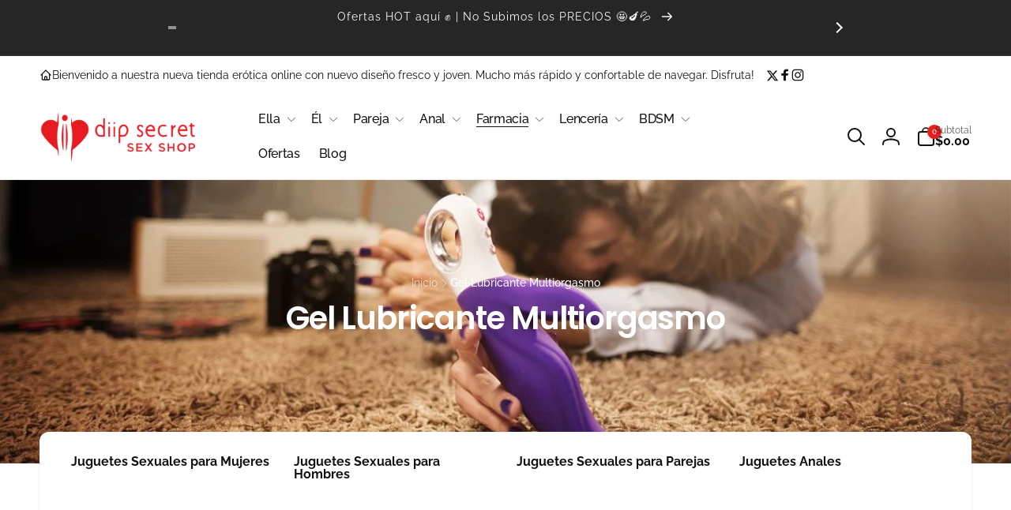

--- FILE ---
content_type: text/html; charset=utf-8
request_url: https://diipsecret.com/collections/gel-lubricante-multiorgasmico
body_size: 65415
content:
<!doctype html>
<html class="no-js" lang="es">
  <head>
    

    
    
    
    
    
    
    
    
    
    <meta name="google-site-verification" content="0LXVvW7vp56-ZlR5H6VORlF-DSkotSh7Fgg1Pwz_FsA" />
    <meta charset="utf-8">
    <meta http-equiv="X-UA-Compatible" content="IE=edge">
    <meta name="viewport" content="width=device-width,initial-scale=1">
    <meta name="theme-color" content=""><link rel="preconnect" href="https://cdn.shopify.com" crossorigin><link rel="shortcut icon" type="image/x-icon" href="//diipsecret.com/cdn/shop/files/favicon-diipsecret-2025-96.ico?v=14151005513471778309">
      <link rel="apple-touch-icon" type="image/png" href="//diipsecret.com/cdn/shop/files/favicon-180.png?v=1747504690">

<script type="text/javascript"> const observers=new MutationObserver((e=>{e.forEach((({addedNodes:e})=>{e.forEach((e=>{1===e.nodeType&&("SCRIPT"===e.tagName&&((e.classList.contains("analytics")||e.classList.contains("boomerang"))&&(e.type="text/javascripts"),(e.src.includes("klaviyo.com/onsite")||e.src.includes("cdn.shopify.com/extensions"))&&(e.setAttribute("data-src",e.src),e.removeAttribute("src")),(e.textContent.includes("loader.js")||e.textContent.includes("web_pixels_manager_load"))&&(e.type="text/javascripts")),"LINK"===e.tagName&&(e.href.includes("whatsapp-sharing.css")||e.href.includes("googleapis.com")||e.href.includes("shopifycloud/checkout-web/assets/runtime"))&&(e.setAttribute("data-href",e.href),e.removeAttribute("href")))}))}))}));observers.observe(document.documentElement,{childList:!0,subtree:!0});</script>

<script>
      window.shopUrl = 'https://diipsecret.com';
      window.routes = {
        cart_url: '/cart',
        cart_add_url: '/cart/add',
        cart_change_url: '/cart/change',
        cart_update_url: '/cart/update',
        predictive_search_url: '/search/suggest',
        search_url: '/search',
        product_recommendations_url: '/recommendations/products'
      };

      window.photoswipeUrls = {
        lib: '//diipsecret.com/cdn/shop/t/109/assets/photoswipe.umd.min.js?v=26433048617275824511721952557',
        loaded: false
      };

      window.hasQuickAddDrawer = false;
      window.hasQuickViewModal = false;

      window.cartStrings = {
        error: `Hubo un error al actualizar tu carrito de compra. Inténtalo de nuevo.`,
        quantityError: `Solo puedes agregar [quantity] de este artículo a tu carrito.`,
        success: `El producto ha sido añadido al carrito.`
      }

      window.variantStrings = {
        addToCart: `Agregar al carrito`,
        soldOut: `Agotado`,
        unavailable: `No disponible`,
        unavailable_with_option: `[value]: no disponible`
      }

      window.accessibilityStrings = {
        imageAvailable: `La imagen [index] ya está disponible en la vista de la galería`,
        shareSuccess: `Enlace copiado al portapapeles`,
        copyToClipboard: `Copiar enlace`,
        pauseSlideshow: `Pausar la presentación`,
        playSlideshow: `Reproducir la presentación`,countdownExpiredMsg: `El temporizador de cuenta regresiva ha expirado.`
      };window.recentlyViewedStrings = {
          empty: "No hay productos vistos recientemente."
        };window.freeShippingBarExcludeProducts =[];window.moneyFormat = "${{amount}}";
      window.loadedBackgroundColorSwatches =true;
      window.currencyMain = "USD";
    </script>
    
    <script>window.performance && window.performance.mark && window.performance.mark('shopify.content_for_header.start');</script><meta name="google-site-verification" content="wxRGp-flgG1dfHJnGwNZti14ZKOkRjxpGVuHqRyHLYQ">
<meta id="shopify-digital-wallet" name="shopify-digital-wallet" content="/52935000226/digital_wallets/dialog">
<meta name="shopify-checkout-api-token" content="5dcc7616472325581445eb59f1684a22">
<meta id="in-context-paypal-metadata" data-shop-id="52935000226" data-venmo-supported="false" data-environment="production" data-locale="es_ES" data-paypal-v4="true" data-currency="USD">
<link rel="alternate" type="application/atom+xml" title="Feed" href="/collections/gel-lubricante-multiorgasmico.atom" />
<link rel="alternate" type="application/json+oembed" href="https://diipsecret.com/collections/gel-lubricante-multiorgasmico.oembed">
<script async="async" src="/checkouts/internal/preloads.js?locale=es-EC"></script>
<script id="shopify-features" type="application/json">{"accessToken":"5dcc7616472325581445eb59f1684a22","betas":["rich-media-storefront-analytics"],"domain":"diipsecret.com","predictiveSearch":true,"shopId":52935000226,"locale":"es"}</script>
<script>var Shopify = Shopify || {};
Shopify.shop = "erotic-store-101.myshopify.com";
Shopify.locale = "es";
Shopify.currency = {"active":"USD","rate":"1.0"};
Shopify.country = "EC";
Shopify.theme = {"name":"Tycoonsol  Woodstock - After Bloggle","id":136679620770,"schema_name":"Woodstock","schema_version":"1.3.0","theme_store_id":null,"role":"main"};
Shopify.theme.handle = "null";
Shopify.theme.style = {"id":null,"handle":null};
Shopify.cdnHost = "diipsecret.com/cdn";
Shopify.routes = Shopify.routes || {};
Shopify.routes.root = "/";</script>
<script type="module">!function(o){(o.Shopify=o.Shopify||{}).modules=!0}(window);</script>
<script>!function(o){function n(){var o=[];function n(){o.push(Array.prototype.slice.apply(arguments))}return n.q=o,n}var t=o.Shopify=o.Shopify||{};t.loadFeatures=n(),t.autoloadFeatures=n()}(window);</script>
<script id="shop-js-analytics" type="application/json">{"pageType":"collection"}</script>
<script defer="defer" async type="module" src="//diipsecret.com/cdn/shopifycloud/shop-js/modules/v2/client.init-shop-cart-sync_CvZOh8Af.es.esm.js"></script>
<script defer="defer" async type="module" src="//diipsecret.com/cdn/shopifycloud/shop-js/modules/v2/chunk.common_3Rxs6Qxh.esm.js"></script>
<script type="module">
  await import("//diipsecret.com/cdn/shopifycloud/shop-js/modules/v2/client.init-shop-cart-sync_CvZOh8Af.es.esm.js");
await import("//diipsecret.com/cdn/shopifycloud/shop-js/modules/v2/chunk.common_3Rxs6Qxh.esm.js");

  window.Shopify.SignInWithShop?.initShopCartSync?.({"fedCMEnabled":true,"windoidEnabled":true});

</script>
<script>(function() {
  var isLoaded = false;
  function asyncLoad() {
    if (isLoaded) return;
    isLoaded = true;
    var urls = ["https:\/\/static.klaviyo.com\/onsite\/js\/klaviyo.js?company_id=TPuEdi\u0026shop=erotic-store-101.myshopify.com","https:\/\/storage.nfcube.com\/instafeed-0a8c9daad9222f63f9ce68ea9ada7525.js?shop=erotic-store-101.myshopify.com","https:\/\/blog.sfapp.magefan.top\/js\/mfLoadSearchScripts.js?shop=erotic-store-101.myshopify.com","https:\/\/cdn.shopify.com\/s\/files\/1\/0529\/3500\/0226\/t\/109\/assets\/yoast-active-script.js?v=1721952557\u0026shop=erotic-store-101.myshopify.com","https:\/\/cdn.shopify.com\/s\/files\/1\/0529\/3500\/0226\/t\/109\/assets\/yoast-active-script.js?v=1721952557\u0026shop=erotic-store-101.myshopify.com"];
    for (var i = 0; i < urls.length; i++) {
      var s = document.createElement('script');
      s.type = 'text/javascript';
      s.async = true;
      s.src = urls[i];
      var x = document.getElementsByTagName('script')[0];
      x.parentNode.insertBefore(s, x);
    }
  };
  if(window.attachEvent) {
    window.attachEvent('onload', asyncLoad);
  } else {
    window.addEventListener('load', asyncLoad, false);
  }
})();</script>
<script id="__st">var __st={"a":52935000226,"offset":-18000,"reqid":"3991ff1d-a105-4a3a-a7e8-157d252da4ec-1768692500","pageurl":"diipsecret.com\/collections\/gel-lubricante-multiorgasmico","u":"b94e4a052d50","p":"collection","rtyp":"collection","rid":295276904610};</script>
<script>window.ShopifyPaypalV4VisibilityTracking = true;</script>
<script id="captcha-bootstrap">!function(){'use strict';const t='contact',e='account',n='new_comment',o=[[t,t],['blogs',n],['comments',n],[t,'customer']],c=[[e,'customer_login'],[e,'guest_login'],[e,'recover_customer_password'],[e,'create_customer']],r=t=>t.map((([t,e])=>`form[action*='/${t}']:not([data-nocaptcha='true']) input[name='form_type'][value='${e}']`)).join(','),a=t=>()=>t?[...document.querySelectorAll(t)].map((t=>t.form)):[];function s(){const t=[...o],e=r(t);return a(e)}const i='password',u='form_key',d=['recaptcha-v3-token','g-recaptcha-response','h-captcha-response',i],f=()=>{try{return window.sessionStorage}catch{return}},m='__shopify_v',_=t=>t.elements[u];function p(t,e,n=!1){try{const o=window.sessionStorage,c=JSON.parse(o.getItem(e)),{data:r}=function(t){const{data:e,action:n}=t;return t[m]||n?{data:e,action:n}:{data:t,action:n}}(c);for(const[e,n]of Object.entries(r))t.elements[e]&&(t.elements[e].value=n);n&&o.removeItem(e)}catch(o){console.error('form repopulation failed',{error:o})}}const l='form_type',E='cptcha';function T(t){t.dataset[E]=!0}const w=window,h=w.document,L='Shopify',v='ce_forms',y='captcha';let A=!1;((t,e)=>{const n=(g='f06e6c50-85a8-45c8-87d0-21a2b65856fe',I='https://cdn.shopify.com/shopifycloud/storefront-forms-hcaptcha/ce_storefront_forms_captcha_hcaptcha.v1.5.2.iife.js',D={infoText:'Protegido por hCaptcha',privacyText:'Privacidad',termsText:'Términos'},(t,e,n)=>{const o=w[L][v],c=o.bindForm;if(c)return c(t,g,e,D).then(n);var r;o.q.push([[t,g,e,D],n]),r=I,A||(h.body.append(Object.assign(h.createElement('script'),{id:'captcha-provider',async:!0,src:r})),A=!0)});var g,I,D;w[L]=w[L]||{},w[L][v]=w[L][v]||{},w[L][v].q=[],w[L][y]=w[L][y]||{},w[L][y].protect=function(t,e){n(t,void 0,e),T(t)},Object.freeze(w[L][y]),function(t,e,n,w,h,L){const[v,y,A,g]=function(t,e,n){const i=e?o:[],u=t?c:[],d=[...i,...u],f=r(d),m=r(i),_=r(d.filter((([t,e])=>n.includes(e))));return[a(f),a(m),a(_),s()]}(w,h,L),I=t=>{const e=t.target;return e instanceof HTMLFormElement?e:e&&e.form},D=t=>v().includes(t);t.addEventListener('submit',(t=>{const e=I(t);if(!e)return;const n=D(e)&&!e.dataset.hcaptchaBound&&!e.dataset.recaptchaBound,o=_(e),c=g().includes(e)&&(!o||!o.value);(n||c)&&t.preventDefault(),c&&!n&&(function(t){try{if(!f())return;!function(t){const e=f();if(!e)return;const n=_(t);if(!n)return;const o=n.value;o&&e.removeItem(o)}(t);const e=Array.from(Array(32),(()=>Math.random().toString(36)[2])).join('');!function(t,e){_(t)||t.append(Object.assign(document.createElement('input'),{type:'hidden',name:u})),t.elements[u].value=e}(t,e),function(t,e){const n=f();if(!n)return;const o=[...t.querySelectorAll(`input[type='${i}']`)].map((({name:t})=>t)),c=[...d,...o],r={};for(const[a,s]of new FormData(t).entries())c.includes(a)||(r[a]=s);n.setItem(e,JSON.stringify({[m]:1,action:t.action,data:r}))}(t,e)}catch(e){console.error('failed to persist form',e)}}(e),e.submit())}));const S=(t,e)=>{t&&!t.dataset[E]&&(n(t,e.some((e=>e===t))),T(t))};for(const o of['focusin','change'])t.addEventListener(o,(t=>{const e=I(t);D(e)&&S(e,y())}));const B=e.get('form_key'),M=e.get(l),P=B&&M;t.addEventListener('DOMContentLoaded',(()=>{const t=y();if(P)for(const e of t)e.elements[l].value===M&&p(e,B);[...new Set([...A(),...v().filter((t=>'true'===t.dataset.shopifyCaptcha))])].forEach((e=>S(e,t)))}))}(h,new URLSearchParams(w.location.search),n,t,e,['guest_login'])})(!0,!1)}();</script>
<script integrity="sha256-4kQ18oKyAcykRKYeNunJcIwy7WH5gtpwJnB7kiuLZ1E=" data-source-attribution="shopify.loadfeatures" defer="defer" src="//diipsecret.com/cdn/shopifycloud/storefront/assets/storefront/load_feature-a0a9edcb.js" crossorigin="anonymous"></script>
<script data-source-attribution="shopify.dynamic_checkout.dynamic.init">var Shopify=Shopify||{};Shopify.PaymentButton=Shopify.PaymentButton||{isStorefrontPortableWallets:!0,init:function(){window.Shopify.PaymentButton.init=function(){};var t=document.createElement("script");t.src="https://diipsecret.com/cdn/shopifycloud/portable-wallets/latest/portable-wallets.es.js",t.type="module",document.head.appendChild(t)}};
</script>
<script data-source-attribution="shopify.dynamic_checkout.buyer_consent">
  function portableWalletsHideBuyerConsent(e){var t=document.getElementById("shopify-buyer-consent"),n=document.getElementById("shopify-subscription-policy-button");t&&n&&(t.classList.add("hidden"),t.setAttribute("aria-hidden","true"),n.removeEventListener("click",e))}function portableWalletsShowBuyerConsent(e){var t=document.getElementById("shopify-buyer-consent"),n=document.getElementById("shopify-subscription-policy-button");t&&n&&(t.classList.remove("hidden"),t.removeAttribute("aria-hidden"),n.addEventListener("click",e))}window.Shopify?.PaymentButton&&(window.Shopify.PaymentButton.hideBuyerConsent=portableWalletsHideBuyerConsent,window.Shopify.PaymentButton.showBuyerConsent=portableWalletsShowBuyerConsent);
</script>
<script data-source-attribution="shopify.dynamic_checkout.cart.bootstrap">document.addEventListener("DOMContentLoaded",(function(){function t(){return document.querySelector("shopify-accelerated-checkout-cart, shopify-accelerated-checkout")}if(t())Shopify.PaymentButton.init();else{new MutationObserver((function(e,n){t()&&(Shopify.PaymentButton.init(),n.disconnect())})).observe(document.body,{childList:!0,subtree:!0})}}));
</script>
<link id="shopify-accelerated-checkout-styles" rel="stylesheet" media="screen" href="https://diipsecret.com/cdn/shopifycloud/portable-wallets/latest/accelerated-checkout-backwards-compat.css" crossorigin="anonymous">
<style id="shopify-accelerated-checkout-cart">
        #shopify-buyer-consent {
  margin-top: 1em;
  display: inline-block;
  width: 100%;
}

#shopify-buyer-consent.hidden {
  display: none;
}

#shopify-subscription-policy-button {
  background: none;
  border: none;
  padding: 0;
  text-decoration: underline;
  font-size: inherit;
  cursor: pointer;
}

#shopify-subscription-policy-button::before {
  box-shadow: none;
}

      </style>

<script>window.performance && window.performance.mark && window.performance.mark('shopify.content_for_header.end');</script>
<script src="//diipsecret.com/cdn/shop/t/109/assets/lazysizes.js?v=72593081262635267031721952557" async="async"></script>
    <script src="//diipsecret.com/cdn/shop/t/109/assets/critical-global.js?v=170757024405126732371721952557" defer="defer"></script><style data-shopify>@font-face {
  font-family: Raleway;
  font-weight: 400;
  font-style: normal;
  font-display: swap;
  src: url("//diipsecret.com/cdn/fonts/raleway/raleway_n4.2c76ddd103ff0f30b1230f13e160330ff8b2c68a.woff2") format("woff2"),
       url("//diipsecret.com/cdn/fonts/raleway/raleway_n4.c057757dddc39994ad5d9c9f58e7c2c2a72359a9.woff") format("woff");
}
@font-face {
  font-family: Raleway;
  font-weight: 700;
  font-style: normal;
  font-display: swap;
  src: url("//diipsecret.com/cdn/fonts/raleway/raleway_n7.740cf9e1e4566800071db82eeca3cca45f43ba63.woff2") format("woff2"),
       url("//diipsecret.com/cdn/fonts/raleway/raleway_n7.84943791ecde186400af8db54cf3b5b5e5049a8f.woff") format("woff");
}
@font-face {
  font-family: Raleway;
  font-weight: 400;
  font-style: italic;
  font-display: swap;
  src: url("//diipsecret.com/cdn/fonts/raleway/raleway_i4.aaa73a72f55a5e60da3e9a082717e1ed8f22f0a2.woff2") format("woff2"),
       url("//diipsecret.com/cdn/fonts/raleway/raleway_i4.650670cc243082f8988ecc5576b6d613cfd5a8ee.woff") format("woff");
}
@font-face {
  font-family: Raleway;
  font-weight: 700;
  font-style: italic;
  font-display: swap;
  src: url("//diipsecret.com/cdn/fonts/raleway/raleway_i7.6d68e3c55f3382a6b4f1173686f538d89ce56dbc.woff2") format("woff2"),
       url("//diipsecret.com/cdn/fonts/raleway/raleway_i7.ed82a5a5951418ec5b6b0a5010cb65216574b2bd.woff") format("woff");
}
@font-face {
  font-family: Raleway;
  font-weight: 500;
  font-style: normal;
  font-display: swap;
  src: url("//diipsecret.com/cdn/fonts/raleway/raleway_n5.0f898fcb9d16ae9a622ce7e706bb26c4a01b5028.woff2") format("woff2"),
       url("//diipsecret.com/cdn/fonts/raleway/raleway_n5.c754eb57a4de1b66b11f20a04a7e3f1462e000f4.woff") format("woff");
}
@font-face {
  font-family: Raleway;
  font-weight: 600;
  font-style: normal;
  font-display: swap;
  src: url("//diipsecret.com/cdn/fonts/raleway/raleway_n6.87db7132fdf2b1a000ff834d3753ad5731e10d88.woff2") format("woff2"),
       url("//diipsecret.com/cdn/fonts/raleway/raleway_n6.ad26493e9aeb22e08a6282f7bed6ea8ab7c3927f.woff") format("woff");
}
@font-face {
  font-family: Poppins;
  font-weight: 300;
  font-style: normal;
  font-display: swap;
  src: url("//diipsecret.com/cdn/fonts/poppins/poppins_n3.05f58335c3209cce17da4f1f1ab324ebe2982441.woff2") format("woff2"),
       url("//diipsecret.com/cdn/fonts/poppins/poppins_n3.6971368e1f131d2c8ff8e3a44a36b577fdda3ff5.woff") format("woff");
}
@font-face {
  font-family: Poppins;
  font-weight: 600;
  font-style: normal;
  font-display: swap;
  src: url("//diipsecret.com/cdn/fonts/poppins/poppins_n6.aa29d4918bc243723d56b59572e18228ed0786f6.woff2") format("woff2"),
       url("//diipsecret.com/cdn/fonts/poppins/poppins_n6.5f815d845fe073750885d5b7e619ee00e8111208.woff") format("woff");
}
@font-face {
  font-family: Poppins;
  font-weight: 400;
  font-style: normal;
  font-display: swap;
  src: url("//diipsecret.com/cdn/fonts/poppins/poppins_n4.0ba78fa5af9b0e1a374041b3ceaadf0a43b41362.woff2") format("woff2"),
       url("//diipsecret.com/cdn/fonts/poppins/poppins_n4.214741a72ff2596839fc9760ee7a770386cf16ca.woff") format("woff");
}
@font-face {
  font-family: Poppins;
  font-weight: 500;
  font-style: normal;
  font-display: swap;
  src: url("//diipsecret.com/cdn/fonts/poppins/poppins_n5.ad5b4b72b59a00358afc706450c864c3c8323842.woff2") format("woff2"),
       url("//diipsecret.com/cdn/fonts/poppins/poppins_n5.33757fdf985af2d24b32fcd84c9a09224d4b2c39.woff") format("woff");
}

:root,.color-background-1 {
  		--color-foreground: 18, 18, 18;
  		--color-background: 255, 255, 255;
  		--gradient-background: #ffffff;
  		--color-button-text: 255, 255, 255;
  		--color-button: 230, 32, 32;
  		--color-sale-off-price: 239, 68, 68;
  		--color-compare-at-price: 148, 163, 184;
  		--color-review-stars: 251, 191, 36;
  		--color-background-input: 250, 250, 250;--free-shipping-tracking-background:linear-gradient(269.94deg, rgba(239, 68, 68, 1) 0.05%, rgba(251, 191, 36, 1) 99.95%);--color-text-message-success: 22, 101, 52;
  		--color-background-message-success: 239, 253, 244;
  		--color-text-message-warning: 160, 98, 7;
  		--color-background-message-warning: 254, 252, 232;
  		--color-text-message-error: 152, 28, 27;
  		--color-background-message-error: 254, 242, 242;
  	}
.color-background-2 {
  		--color-foreground: 255, 255, 255;
  		--color-background: 0, 0, 0;
  		--gradient-background: #000000;
  		--color-button-text: 255, 255, 255;
  		--color-button: 255, 255, 255;
  		--color-sale-off-price: 239, 68, 68;
  		--color-compare-at-price: 148, 163, 184;
  		--color-review-stars: 251, 191, 36;
  		--color-background-input: 255, 255, 255;--free-shipping-tracking-background:linear-gradient(269.94deg, rgba(239, 68, 68, 1) 0.05%, rgba(251, 191, 36, 1) 99.95%);--color-text-message-success: 22, 101, 52;
  		--color-background-message-success: 239, 253, 244;
  		--color-text-message-warning: 160, 98, 7;
  		--color-background-message-warning: 254, 252, 232;
  		--color-text-message-error: 152, 28, 27;
  		--color-background-message-error: 254, 242, 242;
  	}
.color-inverse {
  		--color-foreground: 250, 250, 250;
  		--color-background: 38, 38, 38;
  		--gradient-background: #262626;
  		--color-button-text: 255, 255, 255;
  		--color-button: 230, 32, 32;
  		--color-sale-off-price: 239, 68, 68;
  		--color-compare-at-price: 115, 115, 115;
  		--color-review-stars: 4, 69, 202;
  		--color-background-input: 23, 23, 23;--free-shipping-tracking-background:linear-gradient(269.94deg, rgba(239, 68, 68, 1) 0.05%, rgba(251, 191, 36, 1) 99.95%);--color-text-message-success: 22, 101, 52;
  		--color-background-message-success: 239, 253, 244;
  		--color-text-message-warning: 160, 98, 7;
  		--color-background-message-warning: 254, 252, 232;
  		--color-text-message-error: 152, 28, 27;
  		--color-background-message-error: 254, 242, 242;
  	}
.color-scheme-57fa7232-4d6c-4c07-bb06-2a9e5798524f {
  		--color-foreground: 18, 18, 18;
  		--color-background: 255, 255, 255;
  		--gradient-background: #ffffff;
  		--color-button-text: 255, 255, 255;
  		--color-button: 230, 32, 32;
  		--color-sale-off-price: 230, 32, 32;
  		--color-compare-at-price: 0, 205, 208;
  		--color-review-stars: 251, 191, 36;
  		--color-background-input: 230, 230, 230;--free-shipping-tracking-background:linear-gradient(269.94deg, rgba(239, 68, 68, 1) 0.05%, rgba(251, 191, 36, 1) 99.95%);--color-text-message-success: 22, 101, 52;
  		--color-background-message-success: 239, 253, 244;
  		--color-text-message-warning: 160, 98, 7;
  		--color-background-message-warning: 254, 252, 232;
  		--color-text-message-error: 152, 28, 27;
  		--color-background-message-error: 254, 242, 242;
  	}
.color-scheme-872cefbc-0559-49e2-ad0f-ae07ba3a5243 {
  		--color-foreground: 255, 255, 255;
  		--color-background: 230, 32, 32;
  		--gradient-background: #e62020;
  		--color-button-text: 255, 255, 255;
  		--color-button: 230, 32, 32;
  		--color-sale-off-price: 230, 32, 32;
  		--color-compare-at-price: 148, 163, 184;
  		--color-review-stars: 251, 191, 36;
  		--color-background-input: 250, 250, 250;--free-shipping-tracking-background:linear-gradient(269.94deg, rgba(239, 68, 68, 1) 0.05%, rgba(251, 191, 36, 1) 99.95%);--color-text-message-success: 22, 101, 52;
  		--color-background-message-success: 239, 253, 244;
  		--color-text-message-warning: 160, 98, 7;
  		--color-background-message-warning: 254, 252, 232;
  		--color-text-message-error: 152, 28, 27;
  		--color-background-message-error: 254, 242, 242;
  	}
.color-scheme-862c962c-7d6f-495a-a7e8-219d8760b531 {
  		--color-foreground: 255, 255, 255;
  		--color-background: 255, 255, 255;
  		--gradient-background: #ffffff;
  		--color-button-text: 255, 255, 255;
  		--color-button: 230, 32, 32;
  		--color-sale-off-price: 239, 68, 68;
  		--color-compare-at-price: 148, 163, 184;
  		--color-review-stars: 251, 191, 36;
  		--color-background-input: 250, 250, 250;--free-shipping-tracking-background:linear-gradient(269.94deg, rgba(239, 68, 68, 1) 0.05%, rgba(251, 191, 36, 1) 99.95%);--color-text-message-success: 22, 101, 52;
  		--color-background-message-success: 239, 253, 244;
  		--color-text-message-warning: 160, 98, 7;
  		--color-background-message-warning: 254, 252, 232;
  		--color-text-message-error: 152, 28, 27;
  		--color-background-message-error: 254, 242, 242;
  	}:root {
  	--font-body-family: Raleway, sans-serif;
  	--font-body-style: normal;
  	--font-body-weight: 400;
  	--font-body-weight-bold: 700;
  	--font-body-weight-medium:500;
  	--font-body-weight-large:600;

  	--font-heading-family: Poppins, sans-serif;
  	--font-heading-style: normal;
  	--font-heading-weight: 300;
  	--font-heading-weight-bold: 600;
  	--font-heading-weight-rte-bold: 600;
  	--font-heading-weight-semi-bold:500;
  	--font-heading-weight-medium:400;

  	--font-body-scale: 1.0;
  	--font-heading-scale: 1.0;--font-button-family: var(--font-heading-family);
  		--font-button-style: var(--font-heading-style);
  		--font-button-weight: var(--font-heading-weight);
  		--font-button-weight-medium: var(--font-heading-weight-medium);
  		--font-button-scale: var(--font-heading-scale);
  		--font-button-weight-bold: var(--font-heading-weight-semi-bold);--page-width: 160rem;
  	--page-width-margin: 0rem;

  	--product-card-text-alignment: left;
  	--product-card-border-opacity: 0.05;
  	--product-card-padding: 2rem;
  	--product-card-shadow-position: 0rem;
  	--product-card-shadow-opacity: 0.15;

  	--collection-card-text-alignment: left;

  	--color-sale-badge-foreground: 255, 255, 255;
  	--color-sale-badge-background: 230, 32, 32;
  	--color-sold-out-badge-foreground: 255, 255, 255;
  	--color-sold-out-badge-background: 230, 32, 32;
  	--color-custom-badge-1-foreground: 255, 255, 255;
  	--color-custom-badge-1-background: 22, 163, 74;
  	--color-custom-badge-2-foreground: 255, 255, 255;
  	--color-custom-badge-2-background: 6, 5, 227;
  	--color-custom-badge-3-foreground: 255, 255, 255;
  	--color-custom-badge-3-background: 0, 0, 0;
  	--color-custom-badge-4-foreground: 255, 255, 255;
  	--color-custom-badge-4-background: 24, 206, 8;
  	--color-custom-badge-5-foreground: 0, 0, 0;
  	--color-custom-badge-5-background: 138, 255, 248;

  	--spacing-sections-desktop: 0px;
  	--spacing-sections-mobile: 0px;

  	--grid-desktop-vertical-spacing: 28px;
  	--grid-desktop-horizontal-spacing: 28px;
  	--grid-mobile-vertical-spacing: 14px;
  	--grid-mobile-horizontal-spacing: 14px;

  	--variants-pills-color-radius:50%;
  	--card-product-color-radius:50%;--color-page-heading-text: 255, 255, 255;/* Deprecated variables - will be removed in the next version */
  	--font-body-weight-500: var(--font-body-weight-medium);
  }

  :root, .color-background-1, .color-background-2, .color-inverse, .color-scheme-57fa7232-4d6c-4c07-bb06-2a9e5798524f, .color-scheme-872cefbc-0559-49e2-ad0f-ae07ba3a5243, .color-scheme-862c962c-7d6f-495a-a7e8-219d8760b531 {
  	--color-button-outline: var(--color-button-text);
  	--color-button-text-outline: var(--color-button);
  	--color-link: var(--color-foreground);
  	--color-line: rgb(var(--color-foreground), .3);
  	--color-card-hover: var(--color-foreground);
  	--color-accent-text: var(--color-highlight);
  	--color-price-foreground: var(--color-foreground);
  	--color-review-stars-foreground: var(--color-review-stars);
  	--color-highlight: var(--color-button);
  }

  body, .color-background-1, .color-background-2, .color-inverse, .color-scheme-57fa7232-4d6c-4c07-bb06-2a9e5798524f, .color-scheme-872cefbc-0559-49e2-ad0f-ae07ba3a5243, .color-scheme-862c962c-7d6f-495a-a7e8-219d8760b531 {
  	color: rgb(var(--color-foreground));
  	background-color: rgb(var(--color-background));
  }*,
  	*::before,
  	*::after {
  		box-sizing: inherit;
  	}

  	html {
  		box-sizing: border-box;
  		font-size: calc(var(--font-body-scale) * 62.5%);
  		height: 100%;
  	}

  	body {
  		display: grid;
  		grid-template-rows: auto auto 1fr auto;
  		grid-template-columns: 100%;
  		min-height: 100%;
  		margin: 0;
  		font-size: 1.6rem;
  		line-height: calc(1 + 0.6 / var(--font-body-scale));
  		font-family: var(--font-body-family);
  		font-style: var(--font-body-style);
  		font-weight: var(--font-body-weight);
  	}ul.grid.contains-card--product {
  		--grid-horizontal-spacing: 0rem;
  		--grid-mobile-vertical-spacing: 0rem;
  		--grid-desktop-vertical-spacing: 0rem;
  		row-gap: 0rem;
  	}</style><link href="//diipsecret.com/cdn/shop/t/109/assets/critical-base.css?v=113020440094859989811721952557" rel="stylesheet" type="text/css" media="all" />
    
      <link href="//diipsecret.com/cdn/shop/t/109/assets/component-card.css?v=53062209464568584281721952557" rel="stylesheet" type="text/css" media="all" />
    

    <script>
      document.documentElement.className = document.documentElement.className.replace('no-js', 'js');
      if (Shopify.designMode) {
        document.documentElement.classList.add('shopify-design-mode');
      }
    </script>
  <!-- BEGIN app block: shopify://apps/klaviyo-email-marketing-sms/blocks/klaviyo-onsite-embed/2632fe16-c075-4321-a88b-50b567f42507 -->












  <script async src="https://static.klaviyo.com/onsite/js/TPuEdi/klaviyo.js?company_id=TPuEdi"></script>
  <script>!function(){if(!window.klaviyo){window._klOnsite=window._klOnsite||[];try{window.klaviyo=new Proxy({},{get:function(n,i){return"push"===i?function(){var n;(n=window._klOnsite).push.apply(n,arguments)}:function(){for(var n=arguments.length,o=new Array(n),w=0;w<n;w++)o[w]=arguments[w];var t="function"==typeof o[o.length-1]?o.pop():void 0,e=new Promise((function(n){window._klOnsite.push([i].concat(o,[function(i){t&&t(i),n(i)}]))}));return e}}})}catch(n){window.klaviyo=window.klaviyo||[],window.klaviyo.push=function(){var n;(n=window._klOnsite).push.apply(n,arguments)}}}}();</script>

  




  <script>
    window.klaviyoReviewsProductDesignMode = false
  </script>







<!-- END app block --><!-- BEGIN app block: shopify://apps/yoast-seo/blocks/metatags/7c777011-bc88-4743-a24e-64336e1e5b46 -->
<!-- This site is optimized with Yoast SEO for Shopify -->
<title>Gel Lubricante Multiorgasmo 💗 Estimulación y Placer Duradero</title>
<meta name="description" content="Explora Geles Lubricantes Multiorgasmo de Calidad Premium. Textura sedosa, efecto estimulante, sin irritaciones. Máximo placer con seguridad." />
<link rel="canonical" href="https://diipsecret.com/collections/gel-lubricante-multiorgasmico" />
<meta name="robots" content="index, follow, max-image-preview:large, max-snippet:-1, max-video-preview:-1" />
<meta property="og:site_name" content="DiiP Secret Sex Shop Ecuador" />
<meta property="og:url" content="https://diipsecret.com/collections/gel-lubricante-multiorgasmico" />
<meta property="og:locale" content="es_ES" />
<meta property="og:type" content="website" />
<meta property="og:title" content="Gel Lubricante Multiorgasmo 💗 Estimulación y Placer Duradero" />
<meta property="og:description" content="Explora Geles Lubricantes Multiorgasmo de Calidad Premium. Textura sedosa, efecto estimulante, sin irritaciones. Máximo placer con seguridad." />
<meta property="og:image" content="https://diipsecret.com/cdn/shop/files/cupido-sex-shop-ecuador-diipsecret-1920-1080_1416ff12-bf2b-4b37-b745-2d48fde0361d.jpg?v=1701969272" />
<meta property="og:image:height" content="1080" />
<meta property="og:image:width" content="1920" />
<meta name="twitter:site" content="@diipsecret" />
<meta name="twitter:card" content="summary_large_image" />
<script type="application/ld+json" id="yoast-schema-graph">
{
  "@context": "https://schema.org",
  "@graph": [
    {
      "@type": "Organization",
      "@id": "https://diipsecret.com/#/schema/organization/1",
      "url": "https://diipsecret.com",
      "name": "DiiP Secret Sex Shop Ecuador",
      "alternateName": "DiiP Secret Sex Shop",
      "logo": {
        "@id": "https://diipsecret.com/#/schema/ImageObject/33292450824354"
      },
      "image": [
        {
          "@id": "https://diipsecret.com/#/schema/ImageObject/33292450824354"
        }
      ],
      "hasMerchantReturnPolicy": {
        "@type": "MerchantReturnPolicy",
        "merchantReturnLink": "https://diipsecret.com/policies/refund-policy"
      },
      "sameAs": ["https:\/\/instagram.com\/diipsecret","https:\/\/facebook.com\/diipsecretEC","https:\/\/x.com\/diipsecret"]
    },
    {
      "@type": "ImageObject",
      "@id": "https://diipsecret.com/#/schema/ImageObject/33292450824354",
      "width": 192,
      "height": 192,
      "url": "https:\/\/diipsecret.com\/cdn\/shop\/files\/favicon-diipsecret-2025_5b3c2a66-1478-4564-92d9-cee986e2cc6a.png?v=1749844754",
      "contentUrl": "https:\/\/diipsecret.com\/cdn\/shop\/files\/favicon-diipsecret-2025_5b3c2a66-1478-4564-92d9-cee986e2cc6a.png?v=1749844754"
    },
    {
      "@type": "WebSite",
      "@id": "https://diipsecret.com/#/schema/website/1",
      "url": "https://diipsecret.com",
      "name": "DiiP Secret Sex Shop Ecuador",
      "alternateName": "DiiP Secret Sex Shop",
      "potentialAction": {
        "@type": "SearchAction",
        "target": "https://diipsecret.com/search?q={search_term_string}",
        "query-input": "required name=search_term_string"
      },
      "publisher": {
        "@id": "https://diipsecret.com/#/schema/organization/1"
      },
      "inLanguage": "es"
    },
    {
      "@type": "CollectionPage",
      "@id": "https:\/\/diipsecret.com\/collections\/gel-lubricante-multiorgasmico",
      "name": "Gel Lubricante Multiorgasmo 💗 Estimulación y Placer Duradero",
      "description": "Explora Geles Lubricantes Multiorgasmo de Calidad Premium. Textura sedosa, efecto estimulante, sin irritaciones. Máximo placer con seguridad.",
      "datePublished": "2023-11-20T16:21:34-05:00",
      "breadcrumb": {
        "@id": "https:\/\/diipsecret.com\/collections\/gel-lubricante-multiorgasmico\/#\/schema\/breadcrumb"
      },
      "primaryImageOfPage": {
        "@id": "https://diipsecret.com/#/schema/ImageObject/29430029779106"
      },
      "image": [{
        "@id": "https://diipsecret.com/#/schema/ImageObject/29430029779106"
      }],
      "isPartOf": {
        "@id": "https://diipsecret.com/#/schema/website/1"
      },
      "url": "https:\/\/diipsecret.com\/collections\/gel-lubricante-multiorgasmico"
    },
    {
      "@type": "ImageObject",
      "@id": "https://diipsecret.com/#/schema/ImageObject/29430029779106",
      "width": 1920,
      "height": 1080,
      "url": "https:\/\/diipsecret.com\/cdn\/shop\/files\/cupido-sex-shop-ecuador-diipsecret-1920-1080_1416ff12-bf2b-4b37-b745-2d48fde0361d.jpg?v=1701969272",
      "contentUrl": "https:\/\/diipsecret.com\/cdn\/shop\/files\/cupido-sex-shop-ecuador-diipsecret-1920-1080_1416ff12-bf2b-4b37-b745-2d48fde0361d.jpg?v=1701969272"
    },
    {
      "@type": "BreadcrumbList",
      "@id": "https:\/\/diipsecret.com\/collections\/gel-lubricante-multiorgasmico\/#\/schema\/breadcrumb",
      "itemListElement": [
        {
          "@type": "ListItem",
          "name": "DiiP Secret Sex Shop Ecuador",
          "item": "https:\/\/diipsecret.com",
          "position": 1
        },
        {
          "@type": "ListItem",
          "name": "Collections",
          "item": "https:\/\/diipsecret.com\/collections",
          "position": 2
        },
        {
          "@type": "ListItem",
          "name": "Gel Lubricante Multiorgasmo",
          "position": 3
        }
      ]
    }

  ]}
</script>
<!--/ Yoast SEO -->
<!-- END app block --><!-- BEGIN app block: shopify://apps/sitemapper/blocks/sitemap/f8fe1657-b243-4261-8f0f-cb2fd9da6ce0 -->
  
    <meta name="google-site-verification" content="google-site-verification=GMUlJaa0GXkfcEmZyQeb3Vo1W4goZgkgJtNUtz6kdE4">
  



  
    <meta name="msvalidate.01" content="BEB346241EFCE9C07292A9D5356D1A17">
  















<!-- END app block --><!-- BEGIN app block: shopify://apps/judge-me-reviews/blocks/judgeme_core/61ccd3b1-a9f2-4160-9fe9-4fec8413e5d8 --><!-- Start of Judge.me Core -->






<link rel="dns-prefetch" href="https://cdnwidget.judge.me">
<link rel="dns-prefetch" href="https://cdn.judge.me">
<link rel="dns-prefetch" href="https://cdn1.judge.me">
<link rel="dns-prefetch" href="https://api.judge.me">

<script data-cfasync='false' class='jdgm-settings-script'>window.jdgmSettings={"pagination":5,"disable_web_reviews":false,"badge_no_review_text":"Sin reseñas","badge_n_reviews_text":"{{ n }} reseña/reseñas","badge_star_color":"#fbcd0a","hide_badge_preview_if_no_reviews":true,"badge_hide_text":true,"enforce_center_preview_badge":false,"widget_title":"Reseñas de Clientes","widget_open_form_text":"Escribir una reseña","widget_close_form_text":"Cancelar reseña","widget_refresh_page_text":"Actualizar página","widget_summary_text":"Basado en {{ number_of_reviews }} reseña/reseñas","widget_no_review_text":"Sé el primero en escribir una reseña","widget_name_field_text":"Nombre","widget_verified_name_field_text":"Nombre Verificado (público)","widget_name_placeholder_text":"Nombre","widget_required_field_error_text":"Este campo es obligatorio.","widget_email_field_text":"Dirección de correo electrónico","widget_verified_email_field_text":"Correo electrónico Verificado (privado, no se puede editar)","widget_email_placeholder_text":"Tu dirección de correo electrónico","widget_email_field_error_text":"Por favor, ingresa una dirección de correo electrónico válida.","widget_rating_field_text":"Calificación","widget_review_title_field_text":"Título de la Reseña","widget_review_title_placeholder_text":"Da un título a tu reseña","widget_review_body_field_text":"Contenido de la reseña","widget_review_body_placeholder_text":"Empieza a escribir aquí...","widget_pictures_field_text":"Imagen/Video (opcional)","widget_submit_review_text":"Enviar Reseña","widget_submit_verified_review_text":"Enviar Reseña Verificada","widget_submit_success_msg_with_auto_publish":"¡Gracias! Por favor, actualiza la página en unos momentos para ver tu reseña. Puedes eliminar o editar tu reseña iniciando sesión en \u003ca href='https://judge.me/login' target='_blank' rel='nofollow noopener'\u003eJudge.me\u003c/a\u003e","widget_submit_success_msg_no_auto_publish":"¡Gracias! Tu reseña se publicará tan pronto como sea aprobada por el administrador de la tienda. Puedes eliminar o editar tu reseña iniciando sesión en \u003ca href='https://judge.me/login' target='_blank' rel='nofollow noopener'\u003eJudge.me\u003c/a\u003e","widget_show_default_reviews_out_of_total_text":"Mostrando {{ n_reviews_shown }} de {{ n_reviews }} reseñas.","widget_show_all_link_text":"Mostrar todas","widget_show_less_link_text":"Mostrar menos","widget_author_said_text":"{{ reviewer_name }} dijo:","widget_days_text":"hace {{ n }} día/días","widget_weeks_text":"hace {{ n }} semana/semanas","widget_months_text":"hace {{ n }} mes/meses","widget_years_text":"hace {{ n }} año/años","widget_yesterday_text":"Ayer","widget_today_text":"Hoy","widget_replied_text":"\u003e\u003e {{ shop_name }} respondió:","widget_read_more_text":"Leer más","widget_reviewer_name_as_initial":"","widget_rating_filter_color":"#fbcd0a","widget_rating_filter_see_all_text":"Ver todas las reseñas","widget_sorting_most_recent_text":"Más Recientes","widget_sorting_highest_rating_text":"Mayor Calificación","widget_sorting_lowest_rating_text":"Menor Calificación","widget_sorting_with_pictures_text":"Solo Imágenes","widget_sorting_most_helpful_text":"Más Útiles","widget_open_question_form_text":"Hacer una pregunta","widget_reviews_subtab_text":"Reseñas","widget_questions_subtab_text":"Preguntas","widget_question_label_text":"Pregunta","widget_answer_label_text":"Respuesta","widget_question_placeholder_text":"Escribe tu pregunta aquí","widget_submit_question_text":"Enviar Pregunta","widget_question_submit_success_text":"¡Gracias por tu pregunta! Te notificaremos una vez que sea respondida.","widget_star_color":"#fbcd0a","verified_badge_text":"Verificado","verified_badge_bg_color":"","verified_badge_text_color":"","verified_badge_placement":"left-of-reviewer-name","widget_review_max_height":"","widget_hide_border":false,"widget_social_share":false,"widget_thumb":false,"widget_review_location_show":false,"widget_location_format":"","all_reviews_include_out_of_store_products":true,"all_reviews_out_of_store_text":"(fuera de la tienda)","all_reviews_pagination":100,"all_reviews_product_name_prefix_text":"sobre","enable_review_pictures":false,"enable_question_anwser":false,"widget_theme":"default","review_date_format":"timestamp","default_sort_method":"most-recent","widget_product_reviews_subtab_text":"Reseñas de Productos","widget_shop_reviews_subtab_text":"Reseñas de la Tienda","widget_other_products_reviews_text":"Reseñas para otros productos","widget_store_reviews_subtab_text":"Reseñas de la tienda","widget_no_store_reviews_text":"Esta tienda no ha recibido ninguna reseña todavía","widget_web_restriction_product_reviews_text":"Este producto no ha recibido ninguna reseña todavía","widget_no_items_text":"No se encontraron elementos","widget_show_more_text":"Mostrar más","widget_write_a_store_review_text":"Escribir una Reseña de la Tienda","widget_other_languages_heading":"Reseñas en Otros Idiomas","widget_translate_review_text":"Traducir reseña a {{ language }}","widget_translating_review_text":"Traduciendo...","widget_show_original_translation_text":"Mostrar original ({{ language }})","widget_translate_review_failed_text":"No se pudo traducir la reseña.","widget_translate_review_retry_text":"Reintentar","widget_translate_review_try_again_later_text":"Intentar más tarde","show_product_url_for_grouped_product":false,"widget_sorting_pictures_first_text":"Imágenes Primero","show_pictures_on_all_rev_page_mobile":false,"show_pictures_on_all_rev_page_desktop":false,"floating_tab_hide_mobile_install_preference":false,"floating_tab_button_name":"★ Reseñas","floating_tab_title":"Deja que los clientes hablen por nosotros","floating_tab_button_color":"","floating_tab_button_background_color":"","floating_tab_url":"","floating_tab_url_enabled":false,"floating_tab_tab_style":"text","all_reviews_text_badge_text":"Los clientes nos califican {{ shop.metafields.judgeme.all_reviews_rating | round: 1 }}/5 basado en {{ shop.metafields.judgeme.all_reviews_count }} reseñas.","all_reviews_text_badge_text_branded_style":"{{ shop.metafields.judgeme.all_reviews_rating | round: 1 }} de 5 estrellas basado en {{ shop.metafields.judgeme.all_reviews_count }} reseñas","is_all_reviews_text_badge_a_link":false,"show_stars_for_all_reviews_text_badge":false,"all_reviews_text_badge_url":"","all_reviews_text_style":"text","all_reviews_text_color_style":"judgeme_brand_color","all_reviews_text_color":"#108474","all_reviews_text_show_jm_brand":true,"featured_carousel_show_header":false,"featured_carousel_title":"Deja que los clientes hablen por nosotros","testimonials_carousel_title":"Los clientes nos dicen","videos_carousel_title":"Historias de clientes reales","cards_carousel_title":"Los clientes nos dicen","featured_carousel_count_text":"de {{ n }} reseñas","featured_carousel_add_link_to_all_reviews_page":false,"featured_carousel_url":"","featured_carousel_show_images":true,"featured_carousel_autoslide_interval":5,"featured_carousel_arrows_on_the_sides":false,"featured_carousel_height":250,"featured_carousel_width":80,"featured_carousel_image_size":0,"featured_carousel_image_height":250,"featured_carousel_arrow_color":"#eeeeee","verified_count_badge_style":"vintage","verified_count_badge_orientation":"horizontal","verified_count_badge_color_style":"judgeme_brand_color","verified_count_badge_color":"#108474","is_verified_count_badge_a_link":false,"verified_count_badge_url":"","verified_count_badge_show_jm_brand":true,"widget_rating_preset_default":5,"widget_first_sub_tab":"product-reviews","widget_show_histogram":true,"widget_histogram_use_custom_color":false,"widget_pagination_use_custom_color":false,"widget_star_use_custom_color":true,"widget_verified_badge_use_custom_color":false,"widget_write_review_use_custom_color":false,"picture_reminder_submit_button":"Upload Pictures","enable_review_videos":false,"mute_video_by_default":false,"widget_sorting_videos_first_text":"Videos Primero","widget_review_pending_text":"Pendiente","featured_carousel_items_for_large_screen":5,"social_share_options_order":"Facebook,Twitter","remove_microdata_snippet":true,"disable_json_ld":false,"enable_json_ld_products":false,"preview_badge_show_question_text":false,"preview_badge_no_question_text":"Sin preguntas","preview_badge_n_question_text":"{{ number_of_questions }} pregunta/preguntas","qa_badge_show_icon":false,"qa_badge_position":"same-row","remove_judgeme_branding":false,"widget_add_search_bar":false,"widget_search_bar_placeholder":"Buscar","widget_sorting_verified_only_text":"Solo verificadas","featured_carousel_theme":"default","featured_carousel_show_rating":true,"featured_carousel_show_title":true,"featured_carousel_show_body":true,"featured_carousel_show_date":false,"featured_carousel_show_reviewer":true,"featured_carousel_show_product":false,"featured_carousel_header_background_color":"#108474","featured_carousel_header_text_color":"#ffffff","featured_carousel_name_product_separator":"reviewed","featured_carousel_full_star_background":"#108474","featured_carousel_empty_star_background":"#dadada","featured_carousel_vertical_theme_background":"#f9fafb","featured_carousel_verified_badge_enable":false,"featured_carousel_verified_badge_color":"#108474","featured_carousel_border_style":"round","featured_carousel_review_line_length_limit":3,"featured_carousel_more_reviews_button_text":"Leer más reseñas","featured_carousel_view_product_button_text":"Ver producto","all_reviews_page_load_reviews_on":"scroll","all_reviews_page_load_more_text":"Cargar Más Reseñas","disable_fb_tab_reviews":false,"enable_ajax_cdn_cache":false,"widget_public_name_text":"mostrado públicamente como","default_reviewer_name":"John Smith","default_reviewer_name_has_non_latin":true,"widget_reviewer_anonymous":"Anónimo","medals_widget_title":"Medallas de Reseñas Judge.me","medals_widget_background_color":"#f9fafb","medals_widget_position":"footer_all_pages","medals_widget_border_color":"#f9fafb","medals_widget_verified_text_position":"left","medals_widget_use_monochromatic_version":false,"medals_widget_elements_color":"#108474","show_reviewer_avatar":true,"widget_invalid_yt_video_url_error_text":"No es una URL de video de YouTube","widget_max_length_field_error_text":"Por favor, ingresa no más de {0} caracteres.","widget_show_country_flag":false,"widget_show_collected_via_shop_app":true,"widget_verified_by_shop_badge_style":"light","widget_verified_by_shop_text":"Verificado por la Tienda","widget_show_photo_gallery":false,"widget_load_with_code_splitting":true,"widget_ugc_install_preference":false,"widget_ugc_title":"Hecho por nosotros, Compartido por ti","widget_ugc_subtitle":"Etiquétanos para ver tu imagen destacada en nuestra página","widget_ugc_arrows_color":"#ffffff","widget_ugc_primary_button_text":"Comprar Ahora","widget_ugc_primary_button_background_color":"#108474","widget_ugc_primary_button_text_color":"#ffffff","widget_ugc_primary_button_border_width":"0","widget_ugc_primary_button_border_style":"none","widget_ugc_primary_button_border_color":"#108474","widget_ugc_primary_button_border_radius":"25","widget_ugc_secondary_button_text":"Cargar Más","widget_ugc_secondary_button_background_color":"#ffffff","widget_ugc_secondary_button_text_color":"#108474","widget_ugc_secondary_button_border_width":"2","widget_ugc_secondary_button_border_style":"solid","widget_ugc_secondary_button_border_color":"#108474","widget_ugc_secondary_button_border_radius":"25","widget_ugc_reviews_button_text":"Ver Reseñas","widget_ugc_reviews_button_background_color":"#ffffff","widget_ugc_reviews_button_text_color":"#108474","widget_ugc_reviews_button_border_width":"2","widget_ugc_reviews_button_border_style":"solid","widget_ugc_reviews_button_border_color":"#108474","widget_ugc_reviews_button_border_radius":"25","widget_ugc_reviews_button_link_to":"judgeme-reviews-page","widget_ugc_show_post_date":true,"widget_ugc_max_width":"800","widget_rating_metafield_value_type":true,"widget_primary_color":"#FFD300","widget_enable_secondary_color":false,"widget_secondary_color":"#edf5f5","widget_summary_average_rating_text":"{{ average_rating }} de 5","widget_media_grid_title":"Fotos y videos de clientes","widget_media_grid_see_more_text":"Ver más","widget_round_style":false,"widget_show_product_medals":true,"widget_verified_by_judgeme_text":"Verificado por Judge.me","widget_show_store_medals":true,"widget_verified_by_judgeme_text_in_store_medals":"Verificado por Judge.me","widget_media_field_exceed_quantity_message":"Lo sentimos, solo podemos aceptar {{ max_media }} para una reseña.","widget_media_field_exceed_limit_message":"{{ file_name }} es demasiado grande, por favor selecciona un {{ media_type }} menor a {{ size_limit }}MB.","widget_review_submitted_text":"¡Reseña Enviada!","widget_question_submitted_text":"¡Pregunta Enviada!","widget_close_form_text_question":"Cancelar","widget_write_your_answer_here_text":"Escribe tu respuesta aquí","widget_enabled_branded_link":true,"widget_show_collected_by_judgeme":true,"widget_reviewer_name_color":"","widget_write_review_text_color":"","widget_write_review_bg_color":"","widget_collected_by_judgeme_text":"recopilado por Judge.me","widget_pagination_type":"standard","widget_load_more_text":"Cargar Más","widget_load_more_color":"#108474","widget_full_review_text":"Reseña Completa","widget_read_more_reviews_text":"Leer Más Reseñas","widget_read_questions_text":"Leer Preguntas","widget_questions_and_answers_text":"Preguntas y Respuestas","widget_verified_by_text":"Verificado por","widget_verified_text":"Verificado","widget_number_of_reviews_text":"{{ number_of_reviews }} reseñas","widget_back_button_text":"Atrás","widget_next_button_text":"Siguiente","widget_custom_forms_filter_button":"Filtros","custom_forms_style":"vertical","widget_show_review_information":false,"how_reviews_are_collected":"¿Cómo se recopilan las reseñas?","widget_show_review_keywords":false,"widget_gdpr_statement":"Cómo usamos tus datos: Solo te contactaremos sobre la reseña que dejaste, y solo si es necesario. Al enviar tu reseña, aceptas los \u003ca href='https://judge.me/terms' target='_blank' rel='nofollow noopener'\u003etérminos\u003c/a\u003e, \u003ca href='https://judge.me/privacy' target='_blank' rel='nofollow noopener'\u003eprivacidad\u003c/a\u003e y \u003ca href='https://judge.me/content-policy' target='_blank' rel='nofollow noopener'\u003epolíticas de contenido\u003c/a\u003e de Judge.me.","widget_multilingual_sorting_enabled":false,"widget_translate_review_content_enabled":false,"widget_translate_review_content_method":"manual","popup_widget_review_selection":"automatically_with_pictures","popup_widget_round_border_style":true,"popup_widget_show_title":true,"popup_widget_show_body":true,"popup_widget_show_reviewer":false,"popup_widget_show_product":true,"popup_widget_show_pictures":true,"popup_widget_use_review_picture":true,"popup_widget_show_on_home_page":true,"popup_widget_show_on_product_page":true,"popup_widget_show_on_collection_page":true,"popup_widget_show_on_cart_page":true,"popup_widget_position":"bottom_left","popup_widget_first_review_delay":5,"popup_widget_duration":5,"popup_widget_interval":5,"popup_widget_review_count":5,"popup_widget_hide_on_mobile":true,"review_snippet_widget_round_border_style":true,"review_snippet_widget_card_color":"#FFFFFF","review_snippet_widget_slider_arrows_background_color":"#FFFFFF","review_snippet_widget_slider_arrows_color":"#000000","review_snippet_widget_star_color":"#108474","show_product_variant":false,"all_reviews_product_variant_label_text":"Variante: ","widget_show_verified_branding":false,"widget_ai_summary_title":"Los clientes dicen","widget_ai_summary_disclaimer":"Resumen de reseñas impulsado por IA basado en reseñas recientes de clientes","widget_show_ai_summary":false,"widget_show_ai_summary_bg":false,"widget_show_review_title_input":true,"redirect_reviewers_invited_via_email":"review_widget","request_store_review_after_product_review":false,"request_review_other_products_in_order":false,"review_form_color_scheme":"default","review_form_corner_style":"square","review_form_star_color":{},"review_form_text_color":"#333333","review_form_background_color":"#ffffff","review_form_field_background_color":"#fafafa","review_form_button_color":{},"review_form_button_text_color":"#ffffff","review_form_modal_overlay_color":"#000000","review_content_screen_title_text":"¿Cómo calificarías este producto?","review_content_introduction_text":"Nos encantaría que compartieras un poco sobre tu experiencia.","store_review_form_title_text":"¿Cómo calificarías esta tienda?","store_review_form_introduction_text":"Nos encantaría que compartieras un poco sobre tu experiencia.","show_review_guidance_text":true,"one_star_review_guidance_text":"Pobre","five_star_review_guidance_text":"Excelente","customer_information_screen_title_text":"Sobre ti","customer_information_introduction_text":"Por favor, cuéntanos más sobre ti.","custom_questions_screen_title_text":"Tu experiencia en más detalle","custom_questions_introduction_text":"Aquí hay algunas preguntas para ayudarnos a entender más sobre tu experiencia.","review_submitted_screen_title_text":"¡Gracias por tu reseña!","review_submitted_screen_thank_you_text":"La estamos procesando y aparecerá en la tienda pronto.","review_submitted_screen_email_verification_text":"Por favor, confirma tu correo electrónico haciendo clic en el enlace que acabamos de enviarte. Esto nos ayuda a mantener las reseñas auténticas.","review_submitted_request_store_review_text":"¿Te gustaría compartir tu experiencia de compra con nosotros?","review_submitted_review_other_products_text":"¿Te gustaría reseñar estos productos?","store_review_screen_title_text":"¿Te gustaría compartir tu experiencia de compra con nosotros?","store_review_introduction_text":"Valoramos tu opinión y la utilizamos para mejorar. Por favor, comparte cualquier pensamiento o sugerencia que tengas.","reviewer_media_screen_title_picture_text":"Compartir una foto","reviewer_media_introduction_picture_text":"Sube una foto para apoyar tu reseña.","reviewer_media_screen_title_video_text":"Compartir un video","reviewer_media_introduction_video_text":"Sube un video para apoyar tu reseña.","reviewer_media_screen_title_picture_or_video_text":"Compartir una foto o video","reviewer_media_introduction_picture_or_video_text":"Sube una foto o video para apoyar tu reseña.","reviewer_media_youtube_url_text":"Pega tu URL de Youtube aquí","advanced_settings_next_step_button_text":"Siguiente","advanced_settings_close_review_button_text":"Cerrar","modal_write_review_flow":false,"write_review_flow_required_text":"Obligatorio","write_review_flow_privacy_message_text":"Respetamos tu privacidad.","write_review_flow_anonymous_text":"Reseña como anónimo","write_review_flow_visibility_text":"No será visible para otros clientes.","write_review_flow_multiple_selection_help_text":"Selecciona tantos como quieras","write_review_flow_single_selection_help_text":"Selecciona una opción","write_review_flow_required_field_error_text":"Este campo es obligatorio","write_review_flow_invalid_email_error_text":"Por favor ingresa una dirección de correo válida","write_review_flow_max_length_error_text":"Máx. {{ max_length }} caracteres.","write_review_flow_media_upload_text":"\u003cb\u003eHaz clic para subir\u003c/b\u003e o arrastrar y soltar","write_review_flow_gdpr_statement":"Solo te contactaremos sobre tu reseña si es necesario. Al enviar tu reseña, aceptas nuestros \u003ca href='https://judge.me/terms' target='_blank' rel='nofollow noopener'\u003etérminos y condiciones\u003c/a\u003e y \u003ca href='https://judge.me/privacy' target='_blank' rel='nofollow noopener'\u003epolítica de privacidad\u003c/a\u003e.","rating_only_reviews_enabled":false,"show_negative_reviews_help_screen":false,"new_review_flow_help_screen_rating_threshold":3,"negative_review_resolution_screen_title_text":"Cuéntanos más","negative_review_resolution_text":"Tu experiencia es importante para nosotros. Si hubo problemas con tu compra, estamos aquí para ayudar. No dudes en contactarnos, nos encantaría la oportunidad de arreglar las cosas.","negative_review_resolution_button_text":"Contáctanos","negative_review_resolution_proceed_with_review_text":"Deja una reseña","negative_review_resolution_subject":"Problema con la compra de {{ shop_name }}.{{ order_name }}","preview_badge_collection_page_install_status":false,"widget_review_custom_css":"","preview_badge_custom_css":"","preview_badge_stars_count":"5-stars","featured_carousel_custom_css":"","floating_tab_custom_css":"","all_reviews_widget_custom_css":"","medals_widget_custom_css":"","verified_badge_custom_css":"","all_reviews_text_custom_css":"","transparency_badges_collected_via_store_invite":false,"transparency_badges_from_another_provider":false,"transparency_badges_collected_from_store_visitor":false,"transparency_badges_collected_by_verified_review_provider":false,"transparency_badges_earned_reward":false,"transparency_badges_collected_via_store_invite_text":"Reseña recopilada a través de una invitación al negocio","transparency_badges_from_another_provider_text":"Reseña recopilada de otro proveedor","transparency_badges_collected_from_store_visitor_text":"Reseña recopilada de un visitante del negocio","transparency_badges_written_in_google_text":"Reseña escrita en Google","transparency_badges_written_in_etsy_text":"Reseña escrita en Etsy","transparency_badges_written_in_shop_app_text":"Reseña escrita en Shop App","transparency_badges_earned_reward_text":"Reseña ganó una recompensa para una futura compra","product_review_widget_per_page":10,"widget_store_review_label_text":"Reseña de la tienda","checkout_comment_extension_title_on_product_page":"Customer Comments","checkout_comment_extension_num_latest_comment_show":5,"checkout_comment_extension_format":"name_and_timestamp","checkout_comment_customer_name":"last_initial","checkout_comment_comment_notification":true,"preview_badge_collection_page_install_preference":true,"preview_badge_home_page_install_preference":true,"preview_badge_product_page_install_preference":true,"review_widget_install_preference":"","review_carousel_install_preference":true,"floating_reviews_tab_install_preference":"none","verified_reviews_count_badge_install_preference":false,"all_reviews_text_install_preference":false,"review_widget_best_location":true,"judgeme_medals_install_preference":false,"review_widget_revamp_enabled":false,"review_widget_qna_enabled":false,"review_widget_header_theme":"minimal","review_widget_widget_title_enabled":true,"review_widget_header_text_size":"medium","review_widget_header_text_weight":"regular","review_widget_average_rating_style":"compact","review_widget_bar_chart_enabled":true,"review_widget_bar_chart_type":"numbers","review_widget_bar_chart_style":"standard","review_widget_expanded_media_gallery_enabled":false,"review_widget_reviews_section_theme":"standard","review_widget_image_style":"thumbnails","review_widget_review_image_ratio":"square","review_widget_stars_size":"medium","review_widget_verified_badge":"standard_text","review_widget_review_title_text_size":"medium","review_widget_review_text_size":"medium","review_widget_review_text_length":"medium","review_widget_number_of_columns_desktop":3,"review_widget_carousel_transition_speed":5,"review_widget_custom_questions_answers_display":"always","review_widget_button_text_color":"#FFFFFF","review_widget_text_color":"#000000","review_widget_lighter_text_color":"#7B7B7B","review_widget_corner_styling":"soft","review_widget_review_word_singular":"reseña","review_widget_review_word_plural":"reseñas","review_widget_voting_label":"¿Útil?","review_widget_shop_reply_label":"Respuesta de {{ shop_name }}:","review_widget_filters_title":"Filtros","qna_widget_question_word_singular":"Pregunta","qna_widget_question_word_plural":"Preguntas","qna_widget_answer_reply_label":"Respuesta de {{ answerer_name }}:","qna_content_screen_title_text":"Preguntar sobre este producto","qna_widget_question_required_field_error_text":"Por favor, ingrese su pregunta.","qna_widget_flow_gdpr_statement":"Solo te contactaremos sobre tu pregunta si es necesario. Al enviar tu pregunta, aceptas nuestros \u003ca href='https://judge.me/terms' target='_blank' rel='nofollow noopener'\u003etérminos y condiciones\u003c/a\u003e y \u003ca href='https://judge.me/privacy' target='_blank' rel='nofollow noopener'\u003epolítica de privacidad\u003c/a\u003e.","qna_widget_question_submitted_text":"¡Gracias por tu pregunta!","qna_widget_close_form_text_question":"Cerrar","qna_widget_question_submit_success_text":"Te informaremos por correo electrónico cuando te respondamos tu pregunta.","all_reviews_widget_v2025_enabled":false,"all_reviews_widget_v2025_header_theme":"default","all_reviews_widget_v2025_widget_title_enabled":true,"all_reviews_widget_v2025_header_text_size":"medium","all_reviews_widget_v2025_header_text_weight":"regular","all_reviews_widget_v2025_average_rating_style":"compact","all_reviews_widget_v2025_bar_chart_enabled":true,"all_reviews_widget_v2025_bar_chart_type":"numbers","all_reviews_widget_v2025_bar_chart_style":"standard","all_reviews_widget_v2025_expanded_media_gallery_enabled":false,"all_reviews_widget_v2025_show_store_medals":true,"all_reviews_widget_v2025_show_photo_gallery":true,"all_reviews_widget_v2025_show_review_keywords":false,"all_reviews_widget_v2025_show_ai_summary":false,"all_reviews_widget_v2025_show_ai_summary_bg":false,"all_reviews_widget_v2025_add_search_bar":false,"all_reviews_widget_v2025_default_sort_method":"most-recent","all_reviews_widget_v2025_reviews_per_page":10,"all_reviews_widget_v2025_reviews_section_theme":"default","all_reviews_widget_v2025_image_style":"thumbnails","all_reviews_widget_v2025_review_image_ratio":"square","all_reviews_widget_v2025_stars_size":"medium","all_reviews_widget_v2025_verified_badge":"bold_badge","all_reviews_widget_v2025_review_title_text_size":"medium","all_reviews_widget_v2025_review_text_size":"medium","all_reviews_widget_v2025_review_text_length":"medium","all_reviews_widget_v2025_number_of_columns_desktop":3,"all_reviews_widget_v2025_carousel_transition_speed":5,"all_reviews_widget_v2025_custom_questions_answers_display":"always","all_reviews_widget_v2025_show_product_variant":false,"all_reviews_widget_v2025_show_reviewer_avatar":true,"all_reviews_widget_v2025_reviewer_name_as_initial":"","all_reviews_widget_v2025_review_location_show":false,"all_reviews_widget_v2025_location_format":"","all_reviews_widget_v2025_show_country_flag":false,"all_reviews_widget_v2025_verified_by_shop_badge_style":"light","all_reviews_widget_v2025_social_share":false,"all_reviews_widget_v2025_social_share_options_order":"Facebook,Twitter,LinkedIn,Pinterest","all_reviews_widget_v2025_pagination_type":"standard","all_reviews_widget_v2025_button_text_color":"#FFFFFF","all_reviews_widget_v2025_text_color":"#000000","all_reviews_widget_v2025_lighter_text_color":"#7B7B7B","all_reviews_widget_v2025_corner_styling":"soft","all_reviews_widget_v2025_title":"Reseñas de clientes","all_reviews_widget_v2025_ai_summary_title":"Los clientes dicen sobre esta tienda","all_reviews_widget_v2025_no_review_text":"Sé el primero en escribir una reseña","platform":"shopify","branding_url":"https://app.judge.me/reviews/stores/diipsecret.com","branding_text":"Desarrollado por Judge.me","locale":"en","reply_name":"DiiP Secret Sex Shop Ecuador","widget_version":"3.0","footer":true,"autopublish":true,"review_dates":true,"enable_custom_form":false,"shop_use_review_site":true,"shop_locale":"es","enable_multi_locales_translations":true,"show_review_title_input":true,"review_verification_email_status":"always","can_be_branded":true,"reply_name_text":"DiiP Secret Sex Shop Ecuador"};</script> <style class='jdgm-settings-style'>﻿.jdgm-xx{left:0}:root{--jdgm-primary-color: #FFD300;--jdgm-secondary-color: rgba(255,211,0,0.1);--jdgm-star-color: #fbcd0a;--jdgm-write-review-text-color: white;--jdgm-write-review-bg-color: #FFD300;--jdgm-paginate-color: #FFD300;--jdgm-border-radius: 0;--jdgm-reviewer-name-color: #FFD300}.jdgm-histogram__bar-content{background-color:#FFD300}.jdgm-rev[data-verified-buyer=true] .jdgm-rev__icon.jdgm-rev__icon:after,.jdgm-rev__buyer-badge.jdgm-rev__buyer-badge{color:white;background-color:#FFD300}.jdgm-review-widget--small .jdgm-gallery.jdgm-gallery .jdgm-gallery__thumbnail-link:nth-child(8) .jdgm-gallery__thumbnail-wrapper.jdgm-gallery__thumbnail-wrapper:before{content:"Ver más"}@media only screen and (min-width: 768px){.jdgm-gallery.jdgm-gallery .jdgm-gallery__thumbnail-link:nth-child(8) .jdgm-gallery__thumbnail-wrapper.jdgm-gallery__thumbnail-wrapper:before{content:"Ver más"}}.jdgm-preview-badge .jdgm-star.jdgm-star{color:#fbcd0a}.jdgm-prev-badge[data-average-rating='0.00']{display:none !important}.jdgm-prev-badge__text{display:none !important}.jdgm-author-all-initials{display:none !important}.jdgm-author-last-initial{display:none !important}.jdgm-rev-widg__title{visibility:hidden}.jdgm-rev-widg__summary-text{visibility:hidden}.jdgm-prev-badge__text{visibility:hidden}.jdgm-rev__prod-link-prefix:before{content:'sobre'}.jdgm-rev__variant-label:before{content:'Variante: '}.jdgm-rev__out-of-store-text:before{content:'(fuera de la tienda)'}@media only screen and (min-width: 768px){.jdgm-rev__pics .jdgm-rev_all-rev-page-picture-separator,.jdgm-rev__pics .jdgm-rev__product-picture{display:none}}@media only screen and (max-width: 768px){.jdgm-rev__pics .jdgm-rev_all-rev-page-picture-separator,.jdgm-rev__pics .jdgm-rev__product-picture{display:none}}.jdgm-verified-count-badget[data-from-snippet="true"]{display:none !important}.jdgm-all-reviews-text[data-from-snippet="true"]{display:none !important}.jdgm-medals-section[data-from-snippet="true"]{display:none !important}.jdgm-ugc-media-wrapper[data-from-snippet="true"]{display:none !important}.jdgm-rev__transparency-badge[data-badge-type="review_collected_via_store_invitation"]{display:none !important}.jdgm-rev__transparency-badge[data-badge-type="review_collected_from_another_provider"]{display:none !important}.jdgm-rev__transparency-badge[data-badge-type="review_collected_from_store_visitor"]{display:none !important}.jdgm-rev__transparency-badge[data-badge-type="review_written_in_etsy"]{display:none !important}.jdgm-rev__transparency-badge[data-badge-type="review_written_in_google_business"]{display:none !important}.jdgm-rev__transparency-badge[data-badge-type="review_written_in_shop_app"]{display:none !important}.jdgm-rev__transparency-badge[data-badge-type="review_earned_for_future_purchase"]{display:none !important}.jdgm-review-snippet-widget .jdgm-rev-snippet-widget__cards-container .jdgm-rev-snippet-card{border-radius:8px;background:#fff}.jdgm-review-snippet-widget .jdgm-rev-snippet-widget__cards-container .jdgm-rev-snippet-card__rev-rating .jdgm-star{color:#108474}.jdgm-review-snippet-widget .jdgm-rev-snippet-widget__prev-btn,.jdgm-review-snippet-widget .jdgm-rev-snippet-widget__next-btn{border-radius:50%;background:#fff}.jdgm-review-snippet-widget .jdgm-rev-snippet-widget__prev-btn>svg,.jdgm-review-snippet-widget .jdgm-rev-snippet-widget__next-btn>svg{fill:#000}.jdgm-full-rev-modal.rev-snippet-widget .jm-mfp-container .jm-mfp-content,.jdgm-full-rev-modal.rev-snippet-widget .jm-mfp-container .jdgm-full-rev__icon,.jdgm-full-rev-modal.rev-snippet-widget .jm-mfp-container .jdgm-full-rev__pic-img,.jdgm-full-rev-modal.rev-snippet-widget .jm-mfp-container .jdgm-full-rev__reply{border-radius:8px}.jdgm-full-rev-modal.rev-snippet-widget .jm-mfp-container .jdgm-full-rev[data-verified-buyer="true"] .jdgm-full-rev__icon::after{border-radius:8px}.jdgm-full-rev-modal.rev-snippet-widget .jm-mfp-container .jdgm-full-rev .jdgm-rev__buyer-badge{border-radius:calc( 8px / 2 )}.jdgm-full-rev-modal.rev-snippet-widget .jm-mfp-container .jdgm-full-rev .jdgm-full-rev__replier::before{content:'DiiP Secret Sex Shop Ecuador'}.jdgm-full-rev-modal.rev-snippet-widget .jm-mfp-container .jdgm-full-rev .jdgm-full-rev__product-button{border-radius:calc( 8px * 6 )}
</style> <style class='jdgm-settings-style'></style>

  
  
  
  <style class='jdgm-miracle-styles'>
  @-webkit-keyframes jdgm-spin{0%{-webkit-transform:rotate(0deg);-ms-transform:rotate(0deg);transform:rotate(0deg)}100%{-webkit-transform:rotate(359deg);-ms-transform:rotate(359deg);transform:rotate(359deg)}}@keyframes jdgm-spin{0%{-webkit-transform:rotate(0deg);-ms-transform:rotate(0deg);transform:rotate(0deg)}100%{-webkit-transform:rotate(359deg);-ms-transform:rotate(359deg);transform:rotate(359deg)}}@font-face{font-family:'JudgemeStar';src:url("[data-uri]") format("woff");font-weight:normal;font-style:normal}.jdgm-star{font-family:'JudgemeStar';display:inline !important;text-decoration:none !important;padding:0 4px 0 0 !important;margin:0 !important;font-weight:bold;opacity:1;-webkit-font-smoothing:antialiased;-moz-osx-font-smoothing:grayscale}.jdgm-star:hover{opacity:1}.jdgm-star:last-of-type{padding:0 !important}.jdgm-star.jdgm--on:before{content:"\e000"}.jdgm-star.jdgm--off:before{content:"\e001"}.jdgm-star.jdgm--half:before{content:"\e002"}.jdgm-widget *{margin:0;line-height:1.4;-webkit-box-sizing:border-box;-moz-box-sizing:border-box;box-sizing:border-box;-webkit-overflow-scrolling:touch}.jdgm-hidden{display:none !important;visibility:hidden !important}.jdgm-temp-hidden{display:none}.jdgm-spinner{width:40px;height:40px;margin:auto;border-radius:50%;border-top:2px solid #eee;border-right:2px solid #eee;border-bottom:2px solid #eee;border-left:2px solid #ccc;-webkit-animation:jdgm-spin 0.8s infinite linear;animation:jdgm-spin 0.8s infinite linear}.jdgm-prev-badge{display:block !important}

</style>


  
  
   


<script data-cfasync='false' class='jdgm-script'>
!function(e){window.jdgm=window.jdgm||{},jdgm.CDN_HOST="https://cdnwidget.judge.me/",jdgm.CDN_HOST_ALT="https://cdn2.judge.me/cdn/widget_frontend/",jdgm.API_HOST="https://api.judge.me/",jdgm.CDN_BASE_URL="https://cdn.shopify.com/extensions/019bc7fe-07a5-7fc5-85e3-4a4175980733/judgeme-extensions-296/assets/",
jdgm.docReady=function(d){(e.attachEvent?"complete"===e.readyState:"loading"!==e.readyState)?
setTimeout(d,0):e.addEventListener("DOMContentLoaded",d)},jdgm.loadCSS=function(d,t,o,a){
!o&&jdgm.loadCSS.requestedUrls.indexOf(d)>=0||(jdgm.loadCSS.requestedUrls.push(d),
(a=e.createElement("link")).rel="stylesheet",a.class="jdgm-stylesheet",a.media="nope!",
a.href=d,a.onload=function(){this.media="all",t&&setTimeout(t)},e.body.appendChild(a))},
jdgm.loadCSS.requestedUrls=[],jdgm.loadJS=function(e,d){var t=new XMLHttpRequest;
t.onreadystatechange=function(){4===t.readyState&&(Function(t.response)(),d&&d(t.response))},
t.open("GET",e),t.onerror=function(){if(e.indexOf(jdgm.CDN_HOST)===0&&jdgm.CDN_HOST_ALT!==jdgm.CDN_HOST){var f=e.replace(jdgm.CDN_HOST,jdgm.CDN_HOST_ALT);jdgm.loadJS(f,d)}},t.send()},jdgm.docReady((function(){(window.jdgmLoadCSS||e.querySelectorAll(
".jdgm-widget, .jdgm-all-reviews-page").length>0)&&(jdgmSettings.widget_load_with_code_splitting?
parseFloat(jdgmSettings.widget_version)>=3?jdgm.loadCSS(jdgm.CDN_HOST+"widget_v3/base.css"):
jdgm.loadCSS(jdgm.CDN_HOST+"widget/base.css"):jdgm.loadCSS(jdgm.CDN_HOST+"shopify_v2.css"),
jdgm.loadJS(jdgm.CDN_HOST+"loa"+"der.js"))}))}(document);
</script>
<noscript><link rel="stylesheet" type="text/css" media="all" href="https://cdnwidget.judge.me/shopify_v2.css"></noscript>

<!-- BEGIN app snippet: theme_fix_tags --><script>
  (function() {
    var jdgmThemeFixes = {"135184449698":{"html":"","css":"","js":""}};
    if (!jdgmThemeFixes) return;
    var thisThemeFix = jdgmThemeFixes[Shopify.theme.id];
    if (!thisThemeFix) return;

    if (thisThemeFix.html) {
      document.addEventListener("DOMContentLoaded", function() {
        var htmlDiv = document.createElement('div');
        htmlDiv.classList.add('jdgm-theme-fix-html');
        htmlDiv.innerHTML = thisThemeFix.html;
        document.body.append(htmlDiv);
      });
    };

    if (thisThemeFix.css) {
      var styleTag = document.createElement('style');
      styleTag.classList.add('jdgm-theme-fix-style');
      styleTag.innerHTML = thisThemeFix.css;
      document.head.append(styleTag);
    };

    if (thisThemeFix.js) {
      var scriptTag = document.createElement('script');
      scriptTag.classList.add('jdgm-theme-fix-script');
      scriptTag.innerHTML = thisThemeFix.js;
      document.head.append(scriptTag);
    };
  })();
</script>
<!-- END app snippet -->
<!-- End of Judge.me Core -->



<!-- END app block --><script src="https://cdn.shopify.com/extensions/019bb00c-51a7-7f0f-a5d9-054d9c088066/sitemapper-46/assets/sitemap.js" type="text/javascript" defer="defer"></script>
<script src="https://cdn.shopify.com/extensions/019bc7fe-07a5-7fc5-85e3-4a4175980733/judgeme-extensions-296/assets/loader.js" type="text/javascript" defer="defer"></script>
<link href="https://monorail-edge.shopifysvc.com" rel="dns-prefetch">
<script>(function(){if ("sendBeacon" in navigator && "performance" in window) {try {var session_token_from_headers = performance.getEntriesByType('navigation')[0].serverTiming.find(x => x.name == '_s').description;} catch {var session_token_from_headers = undefined;}var session_cookie_matches = document.cookie.match(/_shopify_s=([^;]*)/);var session_token_from_cookie = session_cookie_matches && session_cookie_matches.length === 2 ? session_cookie_matches[1] : "";var session_token = session_token_from_headers || session_token_from_cookie || "";function handle_abandonment_event(e) {var entries = performance.getEntries().filter(function(entry) {return /monorail-edge.shopifysvc.com/.test(entry.name);});if (!window.abandonment_tracked && entries.length === 0) {window.abandonment_tracked = true;var currentMs = Date.now();var navigation_start = performance.timing.navigationStart;var payload = {shop_id: 52935000226,url: window.location.href,navigation_start,duration: currentMs - navigation_start,session_token,page_type: "collection"};window.navigator.sendBeacon("https://monorail-edge.shopifysvc.com/v1/produce", JSON.stringify({schema_id: "online_store_buyer_site_abandonment/1.1",payload: payload,metadata: {event_created_at_ms: currentMs,event_sent_at_ms: currentMs}}));}}window.addEventListener('pagehide', handle_abandonment_event);}}());</script>
<script id="web-pixels-manager-setup">(function e(e,d,r,n,o){if(void 0===o&&(o={}),!Boolean(null===(a=null===(i=window.Shopify)||void 0===i?void 0:i.analytics)||void 0===a?void 0:a.replayQueue)){var i,a;window.Shopify=window.Shopify||{};var t=window.Shopify;t.analytics=t.analytics||{};var s=t.analytics;s.replayQueue=[],s.publish=function(e,d,r){return s.replayQueue.push([e,d,r]),!0};try{self.performance.mark("wpm:start")}catch(e){}var l=function(){var e={modern:/Edge?\/(1{2}[4-9]|1[2-9]\d|[2-9]\d{2}|\d{4,})\.\d+(\.\d+|)|Firefox\/(1{2}[4-9]|1[2-9]\d|[2-9]\d{2}|\d{4,})\.\d+(\.\d+|)|Chrom(ium|e)\/(9{2}|\d{3,})\.\d+(\.\d+|)|(Maci|X1{2}).+ Version\/(15\.\d+|(1[6-9]|[2-9]\d|\d{3,})\.\d+)([,.]\d+|)( \(\w+\)|)( Mobile\/\w+|) Safari\/|Chrome.+OPR\/(9{2}|\d{3,})\.\d+\.\d+|(CPU[ +]OS|iPhone[ +]OS|CPU[ +]iPhone|CPU IPhone OS|CPU iPad OS)[ +]+(15[._]\d+|(1[6-9]|[2-9]\d|\d{3,})[._]\d+)([._]\d+|)|Android:?[ /-](13[3-9]|1[4-9]\d|[2-9]\d{2}|\d{4,})(\.\d+|)(\.\d+|)|Android.+Firefox\/(13[5-9]|1[4-9]\d|[2-9]\d{2}|\d{4,})\.\d+(\.\d+|)|Android.+Chrom(ium|e)\/(13[3-9]|1[4-9]\d|[2-9]\d{2}|\d{4,})\.\d+(\.\d+|)|SamsungBrowser\/([2-9]\d|\d{3,})\.\d+/,legacy:/Edge?\/(1[6-9]|[2-9]\d|\d{3,})\.\d+(\.\d+|)|Firefox\/(5[4-9]|[6-9]\d|\d{3,})\.\d+(\.\d+|)|Chrom(ium|e)\/(5[1-9]|[6-9]\d|\d{3,})\.\d+(\.\d+|)([\d.]+$|.*Safari\/(?![\d.]+ Edge\/[\d.]+$))|(Maci|X1{2}).+ Version\/(10\.\d+|(1[1-9]|[2-9]\d|\d{3,})\.\d+)([,.]\d+|)( \(\w+\)|)( Mobile\/\w+|) Safari\/|Chrome.+OPR\/(3[89]|[4-9]\d|\d{3,})\.\d+\.\d+|(CPU[ +]OS|iPhone[ +]OS|CPU[ +]iPhone|CPU IPhone OS|CPU iPad OS)[ +]+(10[._]\d+|(1[1-9]|[2-9]\d|\d{3,})[._]\d+)([._]\d+|)|Android:?[ /-](13[3-9]|1[4-9]\d|[2-9]\d{2}|\d{4,})(\.\d+|)(\.\d+|)|Mobile Safari.+OPR\/([89]\d|\d{3,})\.\d+\.\d+|Android.+Firefox\/(13[5-9]|1[4-9]\d|[2-9]\d{2}|\d{4,})\.\d+(\.\d+|)|Android.+Chrom(ium|e)\/(13[3-9]|1[4-9]\d|[2-9]\d{2}|\d{4,})\.\d+(\.\d+|)|Android.+(UC? ?Browser|UCWEB|U3)[ /]?(15\.([5-9]|\d{2,})|(1[6-9]|[2-9]\d|\d{3,})\.\d+)\.\d+|SamsungBrowser\/(5\.\d+|([6-9]|\d{2,})\.\d+)|Android.+MQ{2}Browser\/(14(\.(9|\d{2,})|)|(1[5-9]|[2-9]\d|\d{3,})(\.\d+|))(\.\d+|)|K[Aa][Ii]OS\/(3\.\d+|([4-9]|\d{2,})\.\d+)(\.\d+|)/},d=e.modern,r=e.legacy,n=navigator.userAgent;return n.match(d)?"modern":n.match(r)?"legacy":"unknown"}(),u="modern"===l?"modern":"legacy",c=(null!=n?n:{modern:"",legacy:""})[u],f=function(e){return[e.baseUrl,"/wpm","/b",e.hashVersion,"modern"===e.buildTarget?"m":"l",".js"].join("")}({baseUrl:d,hashVersion:r,buildTarget:u}),m=function(e){var d=e.version,r=e.bundleTarget,n=e.surface,o=e.pageUrl,i=e.monorailEndpoint;return{emit:function(e){var a=e.status,t=e.errorMsg,s=(new Date).getTime(),l=JSON.stringify({metadata:{event_sent_at_ms:s},events:[{schema_id:"web_pixels_manager_load/3.1",payload:{version:d,bundle_target:r,page_url:o,status:a,surface:n,error_msg:t},metadata:{event_created_at_ms:s}}]});if(!i)return console&&console.warn&&console.warn("[Web Pixels Manager] No Monorail endpoint provided, skipping logging."),!1;try{return self.navigator.sendBeacon.bind(self.navigator)(i,l)}catch(e){}var u=new XMLHttpRequest;try{return u.open("POST",i,!0),u.setRequestHeader("Content-Type","text/plain"),u.send(l),!0}catch(e){return console&&console.warn&&console.warn("[Web Pixels Manager] Got an unhandled error while logging to Monorail."),!1}}}}({version:r,bundleTarget:l,surface:e.surface,pageUrl:self.location.href,monorailEndpoint:e.monorailEndpoint});try{o.browserTarget=l,function(e){var d=e.src,r=e.async,n=void 0===r||r,o=e.onload,i=e.onerror,a=e.sri,t=e.scriptDataAttributes,s=void 0===t?{}:t,l=document.createElement("script"),u=document.querySelector("head"),c=document.querySelector("body");if(l.async=n,l.src=d,a&&(l.integrity=a,l.crossOrigin="anonymous"),s)for(var f in s)if(Object.prototype.hasOwnProperty.call(s,f))try{l.dataset[f]=s[f]}catch(e){}if(o&&l.addEventListener("load",o),i&&l.addEventListener("error",i),u)u.appendChild(l);else{if(!c)throw new Error("Did not find a head or body element to append the script");c.appendChild(l)}}({src:f,async:!0,onload:function(){if(!function(){var e,d;return Boolean(null===(d=null===(e=window.Shopify)||void 0===e?void 0:e.analytics)||void 0===d?void 0:d.initialized)}()){var d=window.webPixelsManager.init(e)||void 0;if(d){var r=window.Shopify.analytics;r.replayQueue.forEach((function(e){var r=e[0],n=e[1],o=e[2];d.publishCustomEvent(r,n,o)})),r.replayQueue=[],r.publish=d.publishCustomEvent,r.visitor=d.visitor,r.initialized=!0}}},onerror:function(){return m.emit({status:"failed",errorMsg:"".concat(f," has failed to load")})},sri:function(e){var d=/^sha384-[A-Za-z0-9+/=]+$/;return"string"==typeof e&&d.test(e)}(c)?c:"",scriptDataAttributes:o}),m.emit({status:"loading"})}catch(e){m.emit({status:"failed",errorMsg:(null==e?void 0:e.message)||"Unknown error"})}}})({shopId: 52935000226,storefrontBaseUrl: "https://diipsecret.com",extensionsBaseUrl: "https://extensions.shopifycdn.com/cdn/shopifycloud/web-pixels-manager",monorailEndpoint: "https://monorail-edge.shopifysvc.com/unstable/produce_batch",surface: "storefront-renderer",enabledBetaFlags: ["2dca8a86"],webPixelsConfigList: [{"id":"1608220834","configuration":"{\"accountID\":\"TPuEdi\",\"webPixelConfig\":\"eyJlbmFibGVBZGRlZFRvQ2FydEV2ZW50cyI6IHRydWV9\"}","eventPayloadVersion":"v1","runtimeContext":"STRICT","scriptVersion":"524f6c1ee37bacdca7657a665bdca589","type":"APP","apiClientId":123074,"privacyPurposes":["ANALYTICS","MARKETING"],"dataSharingAdjustments":{"protectedCustomerApprovalScopes":["read_customer_address","read_customer_email","read_customer_name","read_customer_personal_data","read_customer_phone"]}},{"id":"1001619618","configuration":"{\"webPixelName\":\"Judge.me\"}","eventPayloadVersion":"v1","runtimeContext":"STRICT","scriptVersion":"34ad157958823915625854214640f0bf","type":"APP","apiClientId":683015,"privacyPurposes":["ANALYTICS"],"dataSharingAdjustments":{"protectedCustomerApprovalScopes":["read_customer_email","read_customer_name","read_customer_personal_data","read_customer_phone"]}},{"id":"877953186","configuration":"{\"config\":\"{\\\"google_tag_ids\\\":[\\\"G-ERPYB7QDTT\\\",\\\"GT-MQ7Q8MLQ\\\"],\\\"target_country\\\":\\\"ZZ\\\",\\\"gtag_events\\\":[{\\\"type\\\":\\\"search\\\",\\\"action_label\\\":\\\"G-ERPYB7QDTT\\\"},{\\\"type\\\":\\\"begin_checkout\\\",\\\"action_label\\\":\\\"G-ERPYB7QDTT\\\"},{\\\"type\\\":\\\"view_item\\\",\\\"action_label\\\":[\\\"G-ERPYB7QDTT\\\",\\\"MC-S4YY60S39Q\\\"]},{\\\"type\\\":\\\"purchase\\\",\\\"action_label\\\":[\\\"G-ERPYB7QDTT\\\",\\\"MC-S4YY60S39Q\\\"]},{\\\"type\\\":\\\"page_view\\\",\\\"action_label\\\":[\\\"G-ERPYB7QDTT\\\",\\\"MC-S4YY60S39Q\\\"]},{\\\"type\\\":\\\"add_payment_info\\\",\\\"action_label\\\":\\\"G-ERPYB7QDTT\\\"},{\\\"type\\\":\\\"add_to_cart\\\",\\\"action_label\\\":\\\"G-ERPYB7QDTT\\\"}],\\\"enable_monitoring_mode\\\":false}\"}","eventPayloadVersion":"v1","runtimeContext":"OPEN","scriptVersion":"b2a88bafab3e21179ed38636efcd8a93","type":"APP","apiClientId":1780363,"privacyPurposes":[],"dataSharingAdjustments":{"protectedCustomerApprovalScopes":["read_customer_address","read_customer_email","read_customer_name","read_customer_personal_data","read_customer_phone"]}},{"id":"24740002","eventPayloadVersion":"1","runtimeContext":"LAX","scriptVersion":"8","type":"CUSTOM","privacyPurposes":[],"name":"Data Layer"},{"id":"shopify-app-pixel","configuration":"{}","eventPayloadVersion":"v1","runtimeContext":"STRICT","scriptVersion":"0450","apiClientId":"shopify-pixel","type":"APP","privacyPurposes":["ANALYTICS","MARKETING"]},{"id":"shopify-custom-pixel","eventPayloadVersion":"v1","runtimeContext":"LAX","scriptVersion":"0450","apiClientId":"shopify-pixel","type":"CUSTOM","privacyPurposes":["ANALYTICS","MARKETING"]}],isMerchantRequest: false,initData: {"shop":{"name":"DiiP Secret Sex Shop Ecuador","paymentSettings":{"currencyCode":"USD"},"myshopifyDomain":"erotic-store-101.myshopify.com","countryCode":"EC","storefrontUrl":"https:\/\/diipsecret.com"},"customer":null,"cart":null,"checkout":null,"productVariants":[],"purchasingCompany":null},},"https://diipsecret.com/cdn","fcfee988w5aeb613cpc8e4bc33m6693e112",{"modern":"","legacy":""},{"shopId":"52935000226","storefrontBaseUrl":"https:\/\/diipsecret.com","extensionBaseUrl":"https:\/\/extensions.shopifycdn.com\/cdn\/shopifycloud\/web-pixels-manager","surface":"storefront-renderer","enabledBetaFlags":"[\"2dca8a86\"]","isMerchantRequest":"false","hashVersion":"fcfee988w5aeb613cpc8e4bc33m6693e112","publish":"custom","events":"[[\"page_viewed\",{}],[\"collection_viewed\",{\"collection\":{\"id\":\"295276904610\",\"title\":\"Gel Lubricante Multiorgasmo\",\"productVariants\":[{\"price\":{\"amount\":16.9,\"currencyCode\":\"USD\"},\"product\":{\"title\":\"Lubricante Íntimo | Multiorgasmo | Sen Intimo\",\"vendor\":\"Sen Intimo\",\"id\":\"7561695854754\",\"untranslatedTitle\":\"Lubricante Íntimo | Multiorgasmo | Sen Intimo\",\"url\":\"\/products\/lubricante-intimo-multiorgasmo-sen-intimo\",\"type\":\"Multiorgasmo\"},\"id\":\"42320938762402\",\"image\":{\"src\":\"\/\/diipsecret.com\/cdn\/shop\/products\/lubricante-intimo-multiorgasmo-sen-intimo-sen-intimo-multiorgasmo-diip-secret-sex-shop-ecuador-7707290879097-166644.jpg?v=1701883496\"},\"sku\":\"SI007\",\"title\":\"Default Title\",\"untranslatedTitle\":\"Default Title\"},{\"price\":{\"amount\":16.9,\"currencyCode\":\"USD\"},\"product\":{\"title\":\"Lubricante Íntimo | Electrizante Mango | Sen Intimo\",\"vendor\":\"Sen Intimo\",\"id\":\"8055725555874\",\"untranslatedTitle\":\"Lubricante Íntimo | Electrizante Mango | Sen Intimo\",\"url\":\"\/products\/lubricante-intimo-electrizante-mango-sen-intimo\",\"type\":\"Multiorgasmo\"},\"id\":\"43712161513634\",\"image\":{\"src\":\"\/\/diipsecret.com\/cdn\/shop\/products\/lubricante-intimo-electrizante-mango-sen-intimo-sen-intimo-multiorgasmo-diip-secret-sex-shop-ecuador-483798.jpg?v=1701883414\"},\"sku\":\"SI011\",\"title\":\"Default Title\",\"untranslatedTitle\":\"Default Title\"},{\"price\":{\"amount\":16.9,\"currencyCode\":\"USD\"},\"product\":{\"title\":\"Lubricante Íntimo | Electrizante Lychee | Sen Intimo\",\"vendor\":\"Sen Intimo\",\"id\":\"7864268914850\",\"untranslatedTitle\":\"Lubricante Íntimo | Electrizante Lychee | Sen Intimo\",\"url\":\"\/products\/lubricante-intimo-electrizante-lychee-sen-intimo\",\"type\":\"Multiorgasmo\"},\"id\":\"43141559648418\",\"image\":{\"src\":\"\/\/diipsecret.com\/cdn\/shop\/products\/lubricante-intimo-electrizante-lychee-sen-intimo-sen-intimo-multiorgasmo-diip-secret-sex-shop-ecuador-lychee-438093.jpg?v=1701883458\"},\"sku\":\"SI010\",\"title\":\"Default Title\",\"untranslatedTitle\":\"Default Title\"},{\"price\":{\"amount\":12.9,\"currencyCode\":\"USD\"},\"product\":{\"title\":\"Lubricante Íntimo con Ginseng Efecto Calor | pjur MYGLIDE\",\"vendor\":\"pjur\",\"id\":\"6079403589794\",\"untranslatedTitle\":\"Lubricante Íntimo con Ginseng Efecto Calor | pjur MYGLIDE\",\"url\":\"\/products\/lubricante-intimo-a-base-de-agua-pjur-myglide-con-ginseng-efecto-caliente\",\"type\":\"Lubricante Íntimo\"},\"id\":\"37603795533986\",\"image\":{\"src\":\"\/\/diipsecret.com\/cdn\/shop\/files\/lubricante-intimo-con-ginseng-efecto-calor-pjur-myglide-pjur-lubricante-intimo-diip-secret-sex-shop-ecuador-10550-548783.jpg?v=1722700757\"},\"sku\":\"10550\",\"title\":\"30ml\",\"untranslatedTitle\":\"30ml\"},{\"price\":{\"amount\":14.9,\"currencyCode\":\"USD\"},\"product\":{\"title\":\"Frequency Vibrador Líquido | Elixir\",\"vendor\":\"Elixir\",\"id\":\"8711932248226\",\"untranslatedTitle\":\"Frequency Vibrador Líquido | Elixir\",\"url\":\"\/products\/frequency-vibrador-liquido-elixir\",\"type\":\"Lubricante Íntimo\"},\"id\":\"45654556934306\",\"image\":{\"src\":\"\/\/diipsecret.com\/cdn\/shop\/files\/frequency-vibrador-liquido-elixir-elixir-lubricante-intimo-diip-secret-sex-shop-ecuador-ex-clv-6011-vib-15ml-1059377.jpg?v=1751579678\"},\"sku\":\"EX-CLV-6011-VIB-15ML\",\"title\":\"Default Title\",\"untranslatedTitle\":\"Default Title\"},{\"price\":{\"amount\":6.9,\"currencyCode\":\"USD\"},\"product\":{\"title\":\"Lubricante Íntimo Frío Cool Sensation | Elixir\",\"vendor\":\"Elixir\",\"id\":\"8711924449442\",\"untranslatedTitle\":\"Lubricante Íntimo Frío Cool Sensation | Elixir\",\"url\":\"\/products\/lubricante-intimo-frio-cool-sensation-30-ml-elixir\",\"type\":\"Lubricante Íntimo\"},\"id\":\"45654528786594\",\"image\":{\"src\":\"\/\/diipsecret.com\/cdn\/shop\/files\/lubricante-intimo-frio-cool-sensation-elixir-sen-intimo-lubricante-intimo-diip-secret-sex-shop-ecuador-ex-clv-003-frio-30ml-4671672.jpg?v=1751579684\"},\"sku\":\"EX-CLV-003-FRIO-30ML\",\"title\":\"Default Title\",\"untranslatedTitle\":\"Default Title\"},{\"price\":{\"amount\":17.9,\"currencyCode\":\"USD\"},\"product\":{\"title\":\"Frequency Vibrador Líquido Intense | Elixir\",\"vendor\":\"Elixir\",\"id\":\"8776812658850\",\"untranslatedTitle\":\"Frequency Vibrador Líquido Intense | Elixir\",\"url\":\"\/products\/frequency-vibrador-liquido-intense-elixir\",\"type\":\"Lubricante Íntimo\"},\"id\":\"45843367067810\",\"image\":{\"src\":\"\/\/diipsecret.com\/cdn\/shop\/files\/frequency-vibrador-liquido-intense-elixir-elixir-lubricante-intimo-diip-secret-sex-shop-ecuador-ex-clv6015-vibintense-1016056.jpg?v=1758667934\"},\"sku\":\"EX-CLV6015-VIBINTENSE\",\"title\":\"Default Title\",\"untranslatedTitle\":\"Default Title\"},{\"price\":{\"amount\":17.9,\"currencyCode\":\"USD\"},\"product\":{\"title\":\"Lubricante Íntimo – Electrizante Crema de Whisky | Sen Intimo\",\"vendor\":\"Sen Intimo\",\"id\":\"8596335034530\",\"untranslatedTitle\":\"Lubricante Íntimo – Electrizante Crema de Whisky | Sen Intimo\",\"url\":\"\/products\/lubricante-intimo-electrizante-crema-de-whisky-sen-intimo\",\"type\":\"Lubricante Íntimo\"},\"id\":\"45275901755554\",\"image\":{\"src\":\"\/\/diipsecret.com\/cdn\/shop\/files\/lubricante-intimo-electrizante-crema-de-whisky-sen-intimo-sen-intimo-lubricante-intimo-diip-secret-sex-shop-ecuador-si020-769470.jpg?v=1740037455\"},\"sku\":\"SI020\",\"title\":\"Default Title\",\"untranslatedTitle\":\"Default Title\"},{\"price\":{\"amount\":16.9,\"currencyCode\":\"USD\"},\"product\":{\"title\":\"Lubricante Íntimo - Anal Electrizante - Sen Intimo\",\"vendor\":\"Sen Intimo\",\"id\":\"8193628504226\",\"untranslatedTitle\":\"Lubricante Íntimo - Anal Electrizante - Sen Intimo\",\"url\":\"\/products\/lubricante-intimo-anal-electrizante-sen-intimo\",\"type\":\"Lubricantes Anales\"},\"id\":\"44102876954786\",\"image\":{\"src\":\"\/\/diipsecret.com\/cdn\/shop\/products\/lubricante-intimo-anal-electrizante-sen-intimo-sen-intimo-lubricantes-anales-diip-secret-sex-shop-ecuador-sen-anal-electrizante-427597.jpg?v=1709248229\"},\"sku\":\"SI017\",\"title\":\"Default Title\",\"untranslatedTitle\":\"Default Title\"},{\"price\":{\"amount\":13.9,\"currencyCode\":\"USD\"},\"product\":{\"title\":\"Gel Lubricante Íntimo Multiorgasmos Multi-O | Elixir\",\"vendor\":\"Elixir\",\"id\":\"8776820883618\",\"untranslatedTitle\":\"Gel Lubricante Íntimo Multiorgasmos Multi-O | Elixir\",\"url\":\"\/products\/gel-lubricante-intimo-multiorgasmos-multi-o-elixir\",\"type\":\"Multiorgasmo\"},\"id\":\"45843422281890\",\"image\":{\"src\":\"\/\/diipsecret.com\/cdn\/shop\/files\/gel-lubricante-intimo-multiorgasmos-multi-o-elixir-elixir-multiorgasmo-diip-secret-sex-shop-ecuador-ex-clv6022-multi-o-9291050.jpg?v=1758667934\"},\"sku\":\"EX-CLV6022-MULTI-O\",\"title\":\"Default Title\",\"untranslatedTitle\":\"Default Title\"},{\"price\":{\"amount\":17.9,\"currencyCode\":\"USD\"},\"product\":{\"title\":\"Lubricante Íntimo – Electrizante Tequila | Sen Intimo\",\"vendor\":\"Sen Intimo\",\"id\":\"8596328218786\",\"untranslatedTitle\":\"Lubricante Íntimo – Electrizante Tequila | Sen Intimo\",\"url\":\"\/products\/lubricante-intimo-electrizante-tequila-sen-intimo\",\"type\":\"Lubricante Íntimo\"},\"id\":\"45275890352290\",\"image\":{\"src\":\"\/\/diipsecret.com\/cdn\/shop\/files\/lubricante-intimo-electrizante-tequila-sen-intimo-sen-intimo-lubricante-intimo-diip-secret-sex-shop-ecuador-si019-424154.jpg?v=1740037454\"},\"sku\":\"SI019\",\"title\":\"Default Title\",\"untranslatedTitle\":\"Default Title\"}]}}]]"});</script><script>
  window.ShopifyAnalytics = window.ShopifyAnalytics || {};
  window.ShopifyAnalytics.meta = window.ShopifyAnalytics.meta || {};
  window.ShopifyAnalytics.meta.currency = 'USD';
  var meta = {"products":[{"id":7561695854754,"gid":"gid:\/\/shopify\/Product\/7561695854754","vendor":"Sen Intimo","type":"Multiorgasmo","handle":"lubricante-intimo-multiorgasmo-sen-intimo","variants":[{"id":42320938762402,"price":1690,"name":"Lubricante Íntimo | Multiorgasmo | Sen Intimo","public_title":null,"sku":"SI007"}],"remote":false},{"id":8055725555874,"gid":"gid:\/\/shopify\/Product\/8055725555874","vendor":"Sen Intimo","type":"Multiorgasmo","handle":"lubricante-intimo-electrizante-mango-sen-intimo","variants":[{"id":43712161513634,"price":1690,"name":"Lubricante Íntimo | Electrizante Mango | Sen Intimo","public_title":null,"sku":"SI011"}],"remote":false},{"id":7864268914850,"gid":"gid:\/\/shopify\/Product\/7864268914850","vendor":"Sen Intimo","type":"Multiorgasmo","handle":"lubricante-intimo-electrizante-lychee-sen-intimo","variants":[{"id":43141559648418,"price":1690,"name":"Lubricante Íntimo | Electrizante Lychee | Sen Intimo","public_title":null,"sku":"SI010"}],"remote":false},{"id":6079403589794,"gid":"gid:\/\/shopify\/Product\/6079403589794","vendor":"pjur","type":"Lubricante Íntimo","handle":"lubricante-intimo-a-base-de-agua-pjur-myglide-con-ginseng-efecto-caliente","variants":[{"id":37603795533986,"price":1290,"name":"Lubricante Íntimo con Ginseng Efecto Calor | pjur MYGLIDE - 30ml","public_title":"30ml","sku":"10550"}],"remote":false},{"id":8711932248226,"gid":"gid:\/\/shopify\/Product\/8711932248226","vendor":"Elixir","type":"Lubricante Íntimo","handle":"frequency-vibrador-liquido-elixir","variants":[{"id":45654556934306,"price":1490,"name":"Frequency Vibrador Líquido | Elixir","public_title":null,"sku":"EX-CLV-6011-VIB-15ML"}],"remote":false},{"id":8711924449442,"gid":"gid:\/\/shopify\/Product\/8711924449442","vendor":"Elixir","type":"Lubricante Íntimo","handle":"lubricante-intimo-frio-cool-sensation-30-ml-elixir","variants":[{"id":45654528786594,"price":690,"name":"Lubricante Íntimo Frío Cool Sensation | Elixir","public_title":null,"sku":"EX-CLV-003-FRIO-30ML"}],"remote":false},{"id":8776812658850,"gid":"gid:\/\/shopify\/Product\/8776812658850","vendor":"Elixir","type":"Lubricante Íntimo","handle":"frequency-vibrador-liquido-intense-elixir","variants":[{"id":45843367067810,"price":1790,"name":"Frequency Vibrador Líquido Intense | Elixir","public_title":null,"sku":"EX-CLV6015-VIBINTENSE"}],"remote":false},{"id":8596335034530,"gid":"gid:\/\/shopify\/Product\/8596335034530","vendor":"Sen Intimo","type":"Lubricante Íntimo","handle":"lubricante-intimo-electrizante-crema-de-whisky-sen-intimo","variants":[{"id":45275901755554,"price":1790,"name":"Lubricante Íntimo – Electrizante Crema de Whisky | Sen Intimo","public_title":null,"sku":"SI020"}],"remote":false},{"id":8193628504226,"gid":"gid:\/\/shopify\/Product\/8193628504226","vendor":"Sen Intimo","type":"Lubricantes Anales","handle":"lubricante-intimo-anal-electrizante-sen-intimo","variants":[{"id":44102876954786,"price":1690,"name":"Lubricante Íntimo - Anal Electrizante - Sen Intimo","public_title":null,"sku":"SI017"}],"remote":false},{"id":8776820883618,"gid":"gid:\/\/shopify\/Product\/8776820883618","vendor":"Elixir","type":"Multiorgasmo","handle":"gel-lubricante-intimo-multiorgasmos-multi-o-elixir","variants":[{"id":45843422281890,"price":1390,"name":"Gel Lubricante Íntimo Multiorgasmos Multi-O | Elixir","public_title":null,"sku":"EX-CLV6022-MULTI-O"}],"remote":false},{"id":8596328218786,"gid":"gid:\/\/shopify\/Product\/8596328218786","vendor":"Sen Intimo","type":"Lubricante Íntimo","handle":"lubricante-intimo-electrizante-tequila-sen-intimo","variants":[{"id":45275890352290,"price":1790,"name":"Lubricante Íntimo – Electrizante Tequila | Sen Intimo","public_title":null,"sku":"SI019"}],"remote":false}],"page":{"pageType":"collection","resourceType":"collection","resourceId":295276904610,"requestId":"3991ff1d-a105-4a3a-a7e8-157d252da4ec-1768692500"}};
  for (var attr in meta) {
    window.ShopifyAnalytics.meta[attr] = meta[attr];
  }
</script>
<script class="analytics">
  (function () {
    var customDocumentWrite = function(content) {
      var jquery = null;

      if (window.jQuery) {
        jquery = window.jQuery;
      } else if (window.Checkout && window.Checkout.$) {
        jquery = window.Checkout.$;
      }

      if (jquery) {
        jquery('body').append(content);
      }
    };

    var hasLoggedConversion = function(token) {
      if (token) {
        return document.cookie.indexOf('loggedConversion=' + token) !== -1;
      }
      return false;
    }

    var setCookieIfConversion = function(token) {
      if (token) {
        var twoMonthsFromNow = new Date(Date.now());
        twoMonthsFromNow.setMonth(twoMonthsFromNow.getMonth() + 2);

        document.cookie = 'loggedConversion=' + token + '; expires=' + twoMonthsFromNow;
      }
    }

    var trekkie = window.ShopifyAnalytics.lib = window.trekkie = window.trekkie || [];
    if (trekkie.integrations) {
      return;
    }
    trekkie.methods = [
      'identify',
      'page',
      'ready',
      'track',
      'trackForm',
      'trackLink'
    ];
    trekkie.factory = function(method) {
      return function() {
        var args = Array.prototype.slice.call(arguments);
        args.unshift(method);
        trekkie.push(args);
        return trekkie;
      };
    };
    for (var i = 0; i < trekkie.methods.length; i++) {
      var key = trekkie.methods[i];
      trekkie[key] = trekkie.factory(key);
    }
    trekkie.load = function(config) {
      trekkie.config = config || {};
      trekkie.config.initialDocumentCookie = document.cookie;
      var first = document.getElementsByTagName('script')[0];
      var script = document.createElement('script');
      script.type = 'text/javascript';
      script.onerror = function(e) {
        var scriptFallback = document.createElement('script');
        scriptFallback.type = 'text/javascript';
        scriptFallback.onerror = function(error) {
                var Monorail = {
      produce: function produce(monorailDomain, schemaId, payload) {
        var currentMs = new Date().getTime();
        var event = {
          schema_id: schemaId,
          payload: payload,
          metadata: {
            event_created_at_ms: currentMs,
            event_sent_at_ms: currentMs
          }
        };
        return Monorail.sendRequest("https://" + monorailDomain + "/v1/produce", JSON.stringify(event));
      },
      sendRequest: function sendRequest(endpointUrl, payload) {
        // Try the sendBeacon API
        if (window && window.navigator && typeof window.navigator.sendBeacon === 'function' && typeof window.Blob === 'function' && !Monorail.isIos12()) {
          var blobData = new window.Blob([payload], {
            type: 'text/plain'
          });

          if (window.navigator.sendBeacon(endpointUrl, blobData)) {
            return true;
          } // sendBeacon was not successful

        } // XHR beacon

        var xhr = new XMLHttpRequest();

        try {
          xhr.open('POST', endpointUrl);
          xhr.setRequestHeader('Content-Type', 'text/plain');
          xhr.send(payload);
        } catch (e) {
          console.log(e);
        }

        return false;
      },
      isIos12: function isIos12() {
        return window.navigator.userAgent.lastIndexOf('iPhone; CPU iPhone OS 12_') !== -1 || window.navigator.userAgent.lastIndexOf('iPad; CPU OS 12_') !== -1;
      }
    };
    Monorail.produce('monorail-edge.shopifysvc.com',
      'trekkie_storefront_load_errors/1.1',
      {shop_id: 52935000226,
      theme_id: 136679620770,
      app_name: "storefront",
      context_url: window.location.href,
      source_url: "//diipsecret.com/cdn/s/trekkie.storefront.cd680fe47e6c39ca5d5df5f0a32d569bc48c0f27.min.js"});

        };
        scriptFallback.async = true;
        scriptFallback.src = '//diipsecret.com/cdn/s/trekkie.storefront.cd680fe47e6c39ca5d5df5f0a32d569bc48c0f27.min.js';
        first.parentNode.insertBefore(scriptFallback, first);
      };
      script.async = true;
      script.src = '//diipsecret.com/cdn/s/trekkie.storefront.cd680fe47e6c39ca5d5df5f0a32d569bc48c0f27.min.js';
      first.parentNode.insertBefore(script, first);
    };
    trekkie.load(
      {"Trekkie":{"appName":"storefront","development":false,"defaultAttributes":{"shopId":52935000226,"isMerchantRequest":null,"themeId":136679620770,"themeCityHash":"11829104486728689645","contentLanguage":"es","currency":"USD","eventMetadataId":"5280d4f0-8645-4585-80b3-b3fbaa52de34"},"isServerSideCookieWritingEnabled":true,"monorailRegion":"shop_domain","enabledBetaFlags":["65f19447"]},"Session Attribution":{},"S2S":{"facebookCapiEnabled":false,"source":"trekkie-storefront-renderer","apiClientId":580111}}
    );

    var loaded = false;
    trekkie.ready(function() {
      if (loaded) return;
      loaded = true;

      window.ShopifyAnalytics.lib = window.trekkie;

      var originalDocumentWrite = document.write;
      document.write = customDocumentWrite;
      try { window.ShopifyAnalytics.merchantGoogleAnalytics.call(this); } catch(error) {};
      document.write = originalDocumentWrite;

      window.ShopifyAnalytics.lib.page(null,{"pageType":"collection","resourceType":"collection","resourceId":295276904610,"requestId":"3991ff1d-a105-4a3a-a7e8-157d252da4ec-1768692500","shopifyEmitted":true});

      var match = window.location.pathname.match(/checkouts\/(.+)\/(thank_you|post_purchase)/)
      var token = match? match[1]: undefined;
      if (!hasLoggedConversion(token)) {
        setCookieIfConversion(token);
        window.ShopifyAnalytics.lib.track("Viewed Product Category",{"currency":"USD","category":"Collection: gel-lubricante-multiorgasmico","collectionName":"gel-lubricante-multiorgasmico","collectionId":295276904610,"nonInteraction":true},undefined,undefined,{"shopifyEmitted":true});
      }
    });


        var eventsListenerScript = document.createElement('script');
        eventsListenerScript.async = true;
        eventsListenerScript.src = "//diipsecret.com/cdn/shopifycloud/storefront/assets/shop_events_listener-3da45d37.js";
        document.getElementsByTagName('head')[0].appendChild(eventsListenerScript);

})();</script>
<script
  defer
  src="https://diipsecret.com/cdn/shopifycloud/perf-kit/shopify-perf-kit-3.0.4.min.js"
  data-application="storefront-renderer"
  data-shop-id="52935000226"
  data-render-region="gcp-us-central1"
  data-page-type="collection"
  data-theme-instance-id="136679620770"
  data-theme-name="Woodstock"
  data-theme-version="1.3.0"
  data-monorail-region="shop_domain"
  data-resource-timing-sampling-rate="10"
  data-shs="true"
  data-shs-beacon="true"
  data-shs-export-with-fetch="true"
  data-shs-logs-sample-rate="1"
  data-shs-beacon-endpoint="https://diipsecret.com/api/collect"
></script>
</head>

  <body class="gradient">
    <a class="skip-to-content-link skip-to-content-link--all button visually-hidden" href="#MainContent">
      <span>Ir directamente al contenido</span>
    </a><svg xmlns="http://www.w3.org/2000/svg" class="hidden">
  <symbol id="icon-search" viewbox="0 0 24 24" fill="none">
    <path d="M22 22L15.656 15.656" stroke="currentColor" stroke-width="2" stroke-linecap="round" stroke-linejoin="round"/>
    <path d="M10 18C14.4183 18 18 14.4183 18 10C18 5.58172 14.4183 2 10 2C5.58172 2 2 5.58172 2 10C2 14.4183 5.58172 18 10 18Z" stroke="currentColor" stroke-width="2" stroke-linecap="round" stroke-linejoin="round"/>
  </symbol>

  <symbol id="icon-close" class="icon icon-close" fill="none" viewBox="0 0 18 17">
    <path d="M.865 15.978a.5.5 0 00.707.707l7.433-7.431 7.579 7.282a.501.501 0 00.846-.37.5.5 0 00-.153-.351L9.712 8.546l7.417-7.416a.5.5 0 10-.707-.708L8.991 7.853 1.413.573a.5.5 0 10-.693.72l7.563 7.268-7.418 7.417z" fill="currentColor">
  </symbol>

  <symbol id="icon-star">
    <path d="M6.5 0L8.3544 3.7568L12.5 4.3592L9.5 7.2832L10.208 11.4128L6.5 9.4632L2.792 11.4128L3.5 7.2832L0.5 4.3592L4.6456 3.7568L6.5 0Z" fill="currentColor"/>
  </symbol>

  <symbol id="icon-eye">
    <path d="M2 9C2 9 5 4.5 9.5 4.5C14 4.5 17 9 17 9C17 9 14 13.5 9.5 13.5C5 13.5 2 9 2 9Z" stroke="currentColor" stroke-width="1.2" stroke-linecap="round" stroke-linejoin="round"/>
    <path d="M9.5 10.5C11.1569 10.5 12.5 9.15685 12.5 7.5C12.5 5.84315 11.1569 4.5 9.5 4.5C7.84315 4.5 6.5 5.84315 6.5 7.5C6.5 9.15685 7.84315 10.5 9.5 10.5Z" stroke="currentColor" stroke-width="1.2" stroke-linecap="round" stroke-linejoin="round"/>
  </symbol>
</svg><!-- BEGIN sections: header-group -->
<div id="shopify-section-sections--17020199534754__26bf0a84-333b-4aeb-9eda-7b55e01b3bd5" class="shopify-section shopify-section-group-header-group"><div class="color-inverse gradient announcement-bar-wrap announcement-bar-wrap--sections--17020199534754__26bf0a84-333b-4aeb-9eda-7b55e01b3bd5">
  <slider-component class="por slider-sections--17020199534754__26bf0a84-333b-4aeb-9eda-7b55e01b3bd5 slider-component-desktop">
    <button type="button" class="slider-button flex flex-column justify-center align-center slider-button--prev no-js-hidden tap-area-icon slider-button--float slider-button--transparent slider-button--sections--17020199534754__26bf0a84-333b-4aeb-9eda-7b55e01b3bd5" name="previous" aria-label="Diapositiva a la izquierda" aria-controls="Slider-sections--17020199534754__26bf0a84-333b-4aeb-9eda-7b55e01b3bd5" disabled="disabled"><span></span>
<span></span></button>
	  <div class="grid grid--1-col slider slider--mobile slider--tablet slider--desktop slider--buttons-mobile grid--announcement-sections--17020199534754__26bf0a84-333b-4aeb-9eda-7b55e01b3bd5" id="Slider-sections--17020199534754__26bf0a84-333b-4aeb-9eda-7b55e01b3bd5" data-autoplay="true" data-speed="9"><div id="Slide-sections--17020199534754__26bf0a84-333b-4aeb-9eda-7b55e01b3bd5-1" class="slider__slide announcement-bar grid__item flex justify-center align-center" role="region" aria-label="Anuncio" ><a href="/collections/ofertas" class="announcement-bar__link announcement-bar__link--sections--17020199534754__26bf0a84-333b-4aeb-9eda-7b55e01b3bd5 link link--text focus-inset animate-arrow"><p class="announcement-bar__message announcement-bar__message--sections--17020199534754__26bf0a84-333b-4aeb-9eda-7b55e01b3bd5 margin0 text-small">
                    Ofertas HOT aquí ✊ | No Subimos los PRECIOS 🤩🍆💦
<svg width="16" height="16" viewBox="0 0 24 24" fill="none" aria-hidden="true" focusable="false" role="presentation" class="icon icon-arrow" xmlns="http://www.w3.org/2000/svg">
  <path d="M14 5L21 12M21 12L14 19M21 12L3 12" stroke="currentColor" stroke-width="2" stroke-linecap="round" stroke-linejoin="round"/>
</svg>

</p></a></div><div id="Slide-sections--17020199534754__26bf0a84-333b-4aeb-9eda-7b55e01b3bd5-2" class="slider__slide announcement-bar grid__item flex justify-center align-center" role="region" aria-label="Anuncio" ><p class="announcement-bar__message announcement-bar__message--sections--17020199534754__26bf0a84-333b-4aeb-9eda-7b55e01b3bd5 margin0 text-small">
                    📦 Embalaje y Entrega 100% Anónimos
</p></div><div id="Slide-sections--17020199534754__26bf0a84-333b-4aeb-9eda-7b55e01b3bd5-3" class="slider__slide announcement-bar grid__item flex justify-center align-center" role="region" aria-label="Anuncio" ><p class="announcement-bar__message announcement-bar__message--sections--17020199534754__26bf0a84-333b-4aeb-9eda-7b55e01b3bd5 margin0 text-small">
                    🎁ENVÍO GRATIS🎁 por tus compras superior a ▶$50,00◀
</p></div></div>
    <button type="button" class="slider-button flex flex-column justify-center align-center slider-button--next no-js-hidden tap-area-icon slider-button--float slider-button--transparent slider-button--sections--17020199534754__26bf0a84-333b-4aeb-9eda-7b55e01b3bd5" name="next" aria-label="Diapositiva a la derecha" aria-controls="Slider-sections--17020199534754__26bf0a84-333b-4aeb-9eda-7b55e01b3bd5"><span></span>
<span></span></button>
  </slider-component>
</div><style data-shopify>.announcement-bar-wrap--sections--17020199534754__26bf0a84-333b-4aeb-9eda-7b55e01b3bd5 {
    border-bottom: 0.1rem solid rgba(var(--color-foreground), 0.08);
  }
  .slider-sections--17020199534754__26bf0a84-333b-4aeb-9eda-7b55e01b3bd5 {
    margin: 0 auto;
    width: 100%;
    padding: 0 3rem;
  }
  div.slider.grid--announcement-sections--17020199534754__26bf0a84-333b-4aeb-9eda-7b55e01b3bd5 {
    --grid-desktop-horizontal-spacing: 0;
    column-gap: 0;
  }
  .slider--desktop.grid--announcement-sections--17020199534754__26bf0a84-333b-4aeb-9eda-7b55e01b3bd5 .slider__slide:first-child {
    scroll-margin-left: 0;
    margin-left: 0;
  }
  .announcement-bar__link--sections--17020199534754__26bf0a84-333b-4aeb-9eda-7b55e01b3bd5 {
    display: block;
    text-decoration: none;
  }

  .announcement-bar__link--sections--17020199534754__26bf0a84-333b-4aeb-9eda-7b55e01b3bd5 .icon-arrow {
    display: inline-block;
    pointer-events: none;
    margin-left: 0.8rem;
    vertical-align: middle;
    margin-bottom: 0.2rem;
  }

  .announcement-bar__message--sections--17020199534754__26bf0a84-333b-4aeb-9eda-7b55e01b3bd5 {
    text-align: center;
    padding: 1rem 3rem;
    letter-spacing: 0.1rem;
  }
  
  @media(min-width: 990px) {
    .slider-sections--17020199534754__26bf0a84-333b-4aeb-9eda-7b55e01b3bd5 {
      width: 70vw;
    }
  }</style></div><div id="shopify-section-sections--17020199534754__header" class="shopify-section shopify-section-group-header-group section-header">
<link rel="stylesheet" href="//diipsecret.com/cdn/shop/t/109/assets/component-search.css?v=131819334157748362831721952557" media="print" onload="this.media='all'"><link rel="stylesheet" href="//diipsecret.com/cdn/shop/t/109/assets/component-price.css?v=22315951733239307021721952557" media="print" onload="this.media='all'">
  <link
    rel="stylesheet"
    href="//diipsecret.com/cdn/shop/t/109/assets/component-loading-overlay.css?v=115564791691446937071721952557"
    media="print"
    onload="this.media='all'"
  ><link rel="stylesheet" href="//diipsecret.com/cdn/shop/t/109/assets/component-mega-menu.css?v=87147289045266582781721952557" media="print" onload="this.media='all'">

<noscript><link href="//diipsecret.com/cdn/shop/t/109/assets/component-mega-menu.css?v=87147289045266582781721952557" rel="stylesheet" type="text/css" media="all" /></noscript>
<noscript><link href="//diipsecret.com/cdn/shop/t/109/assets/component-search.css?v=131819334157748362831721952557" rel="stylesheet" type="text/css" media="all" /></noscript><link rel="stylesheet" href="//diipsecret.com/cdn/shop/t/109/assets/component-drawer.css?v=176052344339298621451721952557" media="print" onload="this.media='all'">
  <link rel="stylesheet" href="//diipsecret.com/cdn/shop/t/109/assets/component-cart-drawer.css?v=82574040004344651311721952557" media="print" onload="this.media='all'">
  <link rel="stylesheet" href="//diipsecret.com/cdn/shop/t/109/assets/component-cart.css?v=168992895412013201931721952557" media="print" onload="this.media='all'">
  <link rel="stylesheet" href="//diipsecret.com/cdn/shop/t/109/assets/component-totals.css?v=102916880153137599141721952557" media="print" onload="this.media='all'">
  <link rel="stylesheet" href="//diipsecret.com/cdn/shop/t/109/assets/component-discounts.css?v=152760482443307489271721952557" media="print" onload="this.media='all'"><link rel="stylesheet" href="//diipsecret.com/cdn/shop/t/109/assets/component-cart-items.css?v=154197569182082209401721952557" media="print" onload="this.media='all'"><style>
    .header-top {
      --disclosure-direction: 0.5rem;
    }

    .menu-drawer-container {
      display: flex;
    }

    .header__heading-logo {
      max-width: min(100%, 200px);
      height: auto;
    }

    .header__icons {
      column-gap: 1rem;
    }

    .header__icon--menu {
    position: initial;
  }

    .list-menu {
      list-style: none;
      padding: 0;
      margin: 0;
    }

    .list-menu--inline {
      display: inline-flex;
      flex-wrap: wrap;
      column-gap: 0.5rem;
    }

    summary.list-menu__item {
      padding-right: 2.7rem;
    }

    .list-menu__item:not(.header__menu-item--top) {
      line-height: calc(1 + 0.3 / var(--font-body-scale));
    }

    .list-menu__item--link {
      text-decoration: none;
      padding-bottom: 1rem;
      padding-top: 1rem;
      line-height: calc(1 + 0.8 / var(--font-body-scale));
    }

    .predictive-search-loading-icon {
      display: none;
    }

    .header__toggle-nav-button {
      width: 0rem;
      padding: 0;
      background: none;
      border: none;
    }

    @media screen and (min-width: 750px) {
      .list-menu__item--link {
        padding-bottom: 0.5rem;
        padding-top: 0.5rem;
      }
    }
    @media screen and (min-width: 1200px) {
      .list-menu--inline {
        column-gap: 1rem;
      }
    }
</style><style data-shopify>@media screen and (max-width: 989px) {
    .header__heading-link {margin-left: 1rem;}
  }
  .header {
    --header-template-areas: 'left-icon heading icons';--header-template-columns: auto auto 1fr;}
  @media screen and (min-width: 990px) {
    .header {--header-template-areas: 'heading navigation icons';
        --header-template-columns: minmax(0,270px) 1fr minmax(0,270px);
        padding-top: 1rem;
        padding-bottom: 1rem;}.header__inline-menu {
        justify-self: center;
        align-self: center;
      }}</style><script src="//diipsecret.com/cdn/shop/t/109/assets/details-disclosure.js?v=79189274043325097011721952557" defer="defer"></script>
<script src="//diipsecret.com/cdn/shop/t/109/assets/details-modal.js?v=141430337600116437951721952557" defer="defer"></script><script src="//diipsecret.com/cdn/shop/t/109/assets/sticky-header.js?v=181843359161093183681721952557" defer="defer"></script><sticky-header class="header-wrapper por db color-background-1 gradient header-wrapper--border-bottom"><div class="header-top color-background-1 isolate">
      <div class="page-width">
        <div class="flex flex-wrap w100 justify-space-between align-center"><div class="header__store-information small-hide medium-hide"><ul class="header__store-information__list list-unstyled flex"><li><div class="header__store-information__item flex align-center header__icon__text"><svg class="icon" aria-hidden="true" focusable="false" role="presentation" xmlns="http://www.w3.org/2000/svg" width="16" height="16" viewBox="0 0 24 24" fill="none"><path d="M3 12L5 10M5 10L12 3L19 10M5 10V20C5 20.5523 5.44772 21 6 21H9M19 10L21 12M19 10V20C19 20.5523 18.5523 21 18 21H15M9 21C9.55228 21 10 20.5523 10 20V16C10 15.4477 10.4477 15 11 15H13C13.5523 15 14 15.4477 14 16V20C14 20.5523 14.4477 21 15 21M9 21H15" stroke="currentColor" stroke-width="2" stroke-linecap="round" stroke-linejoin="round"/></svg><span>Bienvenido a nuestra nueva tienda erótica online con nuevo diseño fresco y joven. Mucho más rápido y confortable de navegar. Disfruta!</span>
				</div></li></ul></div><div class="header__localization align-center isolate flex justify-right flex-grow-1"><ul class="list-unstyled flex list-social flex-wrap list small-hide medium-hide list-social--header" role="list"><li class="list-social__item flex align-center">
				<a href="https://twitter.com/diipsecret" class="link flex justify-center align-center por tap-area-icon list-social__transparent" target="_blank"><svg xmlns="http://www.w3.org/2000/svg" width="16" height="16" height="16" height="16" viewBox="0 0 20 20"  aria-hidden="true" focusable="false" role="presentation" class="icon icon-twitter" fill="none">
  <path d="M15.2213 3H17.9803L11.9224 9.78967L19 19H13.4459L9.0973 13.403L4.11896 19H1.35988L7.77774 11.738L1 3H6.6921L10.6208 8.11292L15.2213 3ZM14.2556 17.4059H15.7851L5.88837 4.53506H4.24492L14.2556 17.4059Z" fill="currentColor"/>
</svg><span class="visually-hidden">Twitter</span>
				</a>
			</li><li class="list-social__item flex align-center">
				<a href="https://www.facebook.com/DiipSecretEC" class="link flex justify-center align-center por tap-area-icon list-social__transparent" target="_blank"><svg width="16" height="16" viewBox="0 0 16 16" fill="none" xmlns="http://www.w3.org/2000/svg" aria-hidden="true" focusable="false" class="icon icon-facebook" role="presentation">
  <path d="M6.02103 15.3333L6.00001 8.66663H3.33334V5.99996H6.00001V4.33329C6.00001 1.85903 7.53222 0.666626 9.73944 0.666626C10.7967 0.666626 11.7054 0.745339 11.9702 0.780526V3.36628L10.4394 3.36697C9.23898 3.36697 9.00655 3.93739 9.00655 4.77443V5.99996H12.5L11.1667 8.66663H9.00655V15.3333H6.02103Z" fill="currentColor"/>
</svg><span class="visually-hidden">Facebook</span>
				</a>
			</li><li class="list-social__item flex align-center">
				<a href="http://instagram.com/diipsecret" class="link flex justify-center align-center por tap-area-icon list-social__transparent" target="_blank"><svg width="16" height="16" viewBox="0 0 16 16" fill="none" xmlns="http://www.w3.org/2000/svg" aria-hidden="true" focusable="false" role="presentation" class="icon icon-instagram">
  <path d="M7.99999 1.98796C9.95799 1.98796 10.19 1.99529 10.9633 2.03063C11.4282 2.03604 11.8888 2.12151 12.3247 2.28329C12.6433 2.4007 12.9315 2.5882 13.168 2.83196C13.4117 3.06842 13.5993 3.35663 13.7167 3.67529C13.8784 4.11119 13.9639 4.57171 13.9693 5.03663C14.0047 5.80996 14.012 6.04196 14.012 7.99996C14.012 9.95796 14.0047 10.19 13.9693 10.9633C13.9639 11.4282 13.8784 11.8887 13.7167 12.3246C13.5946 12.6409 13.4077 12.9282 13.168 13.1679C12.9282 13.4077 12.641 13.5946 12.3247 13.7166C11.8888 13.8784 11.4282 13.9639 10.9633 13.9693C10.19 14.0046 9.95799 14.012 7.99999 14.012C6.04199 14.012 5.80999 14.0046 5.03666 13.9693C4.57174 13.9639 4.11122 13.8784 3.67532 13.7166C3.35666 13.5992 3.06845 13.4117 2.83199 13.168C2.58823 12.9315 2.40073 12.6433 2.28332 12.3246C2.12154 11.8887 2.03607 11.4282 2.03066 10.9633C1.99532 10.19 1.98799 9.95796 1.98799 7.99996C1.98799 6.04196 1.99532 5.80996 2.03066 5.03663C2.03607 4.57171 2.12154 4.11119 2.28332 3.67529C2.40073 3.35663 2.58823 3.06842 2.83199 2.83196C3.06845 2.5882 3.35666 2.4007 3.67532 2.28329C4.11122 2.12151 4.57174 2.03604 5.03666 2.03063C5.80999 1.99529 6.04199 1.98796 7.99999 1.98796ZM7.99999 0.666626C6.00866 0.666626 5.75866 0.675293 4.97666 0.710626C4.36838 0.723197 3.76659 0.838371 3.19666 1.05129C2.70902 1.24007 2.26626 1.52875 1.8968 1.89879C1.52734 2.26882 1.23935 2.71203 1.05132 3.19996C0.838401 3.76989 0.723227 4.37168 0.710656 4.97996C0.675323 5.75863 0.666656 6.00863 0.666656 7.99996C0.666656 9.99129 0.675323 10.2413 0.710656 11.0233C0.723227 11.6316 0.838401 12.2334 1.05132 12.8033C1.2401 13.2909 1.52878 13.7337 1.89882 14.1032C2.26885 14.4726 2.71206 14.7606 3.19999 14.9486C3.76992 15.1615 4.37171 15.2767 4.97999 15.2893C5.75866 15.3246 6.00866 15.3333 7.99999 15.3333C9.99132 15.3333 10.2413 15.3246 11.0233 15.2893C11.6316 15.2767 12.2334 15.1615 12.8033 14.9486C13.291 14.7598 13.7337 14.4712 14.1032 14.1011C14.4726 13.7311 14.7606 13.2879 14.9487 12.8C15.1616 12.23 15.2768 11.6282 15.2893 11.02C15.3247 10.2413 15.3333 9.99129 15.3333 7.99996C15.3333 6.00863 15.3247 5.75863 15.2893 4.97663C15.2768 4.36835 15.1616 3.76656 14.9487 3.19663C14.7599 2.70899 14.4712 2.26623 14.1012 1.89677C13.7311 1.52731 13.2879 1.23932 12.8 1.05129C12.2301 0.838371 11.6283 0.723197 11.02 0.710626C10.2413 0.675293 9.99132 0.666626 7.99999 0.666626Z" fill="currentColor"/>
  <path d="M7.99998 4.23401C7.25514 4.23401 6.52702 4.45488 5.9077 4.86869C5.28839 5.28251 4.80569 5.87068 4.52065 6.55882C4.23561 7.24697 4.16103 8.00419 4.30634 8.73472C4.45165 9.46525 4.81033 10.1363 5.33702 10.663C5.8637 11.1897 6.53474 11.5483 7.26527 11.6936C7.9958 11.839 8.75302 11.7644 9.44117 11.4793C10.1293 11.1943 10.7175 10.7116 11.1313 10.0923C11.5451 9.47297 11.766 8.74485 11.766 8.00001C11.766 7.0012 11.3692 6.04331 10.6629 5.33705C9.95668 4.63078 8.99879 4.23401 7.99998 4.23401V4.23401ZM7.99998 10.4447C7.51647 10.4447 7.04382 10.3013 6.6418 10.0327C6.23977 9.76405 5.92643 9.38225 5.7414 8.93554C5.55637 8.48884 5.50796 7.9973 5.60229 7.52308C5.69661 7.04886 5.92945 6.61326 6.27134 6.27137C6.61323 5.92948 7.04883 5.69664 7.52305 5.60232C7.99727 5.50799 8.48881 5.5564 8.93551 5.74143C9.38222 5.92646 9.76402 6.2398 10.0326 6.64182C10.3013 7.04385 10.4446 7.5165 10.4446 8.00001C10.4446 8.64837 10.1871 9.27019 9.72862 9.72865C9.27016 10.1871 8.64835 10.4447 7.99998 10.4447V10.4447Z" fill="currentColor"/>
  <path d="M11.9147 4.96532C12.4007 4.96532 12.7947 4.57133 12.7947 4.08532C12.7947 3.59931 12.4007 3.20532 11.9147 3.20532C11.4287 3.20532 11.0347 3.59931 11.0347 4.08532C11.0347 4.57133 11.4287 4.96532 11.9147 4.96532Z" fill="currentColor"/>
</svg><span class="visually-hidden">Instagram</span>
				</a>
			</li></ul></div></div>
      </div>
    </div><header class="header header--middle-left-navigation-center w100 header--has-menu header--mobile-left">
    <div class="header__inner page-width"><div class="header__left-icons flex justify-left large-up-hide">
          <header-drawer data-breakpoint="tablet" class="header__drawer-mobile align-self-center" id="header-drawer-menu-mobile">
            <details id="Details-menu-drawer-container" class="menu-drawer-container">
              <summary class="header__icon header__icon--menu header__icon--summary link header__button-icon flex justify-center align-center" aria-label="Menú">
                <span class="por"><svg xmlns="http://www.w3.org/2000/svg" xmlns:xlink="http://www.w3.org/1999/xlink" width="24" height="24" viewBox="0 0 24 24" aria-hidden="true" focusable="false" role="presentation" class="icon icon-hamburger icon-open-state">
  <line x1="5" y1="7" x2="19" y2="7" stroke="currentColor" stroke-width="2" stroke-linecap="round"/>
  <line x1="5" y1="12" x2="19" y2="12" stroke="currentColor" stroke-width="2" stroke-linecap="round"/>
  <line x1="5" y1="17" x2="19" y2="17" stroke="currentColor" stroke-width="2" stroke-linecap="round"/>
</svg><svg xmlns="http://www.w3.org/2000/svg" aria-hidden="true" focusable="false" role="presentation" class="icon icon-close icon-close-state" width="24" height="24" viewBox="0 0 22 22" fill="none">
  <path d="M5.5 16.5L16.5 5.5M5.5 5.5L16.5 16.5" stroke="currentColor" stroke-width="2" stroke-linecap="round" stroke-linejoin="round"/>
</svg></span>
              </summary>
              <div id="menu-drawer" class="gradient menu-drawer menu-drawer--left motion-reduce" tabindex="-1">
                <div class="menu-drawer__inner-container por h100">
                  <div class="menu-drawer__navigation-container h100 overflow-hidden"><nav class="menu-drawer__navigation menu-drawer__block">
                        <ul class="menu-drawer__menu has-submenu list-menu menu-drawer__background" role="list"><li><details id="Details-menu-drawer-menu-item-1">
                                  <summary class="menu-drawer__menu-item list-menu__item link link--text header__menu-item--top h6 first w100">
                                    Ella
<svg width="16" height="16" viewBox="0 0 16 16" fill="none" xmlns="http://www.w3.org/2000/svg" class="icon icon-caret">
  <path d="M12.6667 6L8 10.6667L3.33333 6" stroke="currentColor" stroke-linecap="round" stroke-linejoin="round"/>
</svg>  </summary><div id="link-ella" class="menu-drawer__submenu has-submenu gradient motion-reduce" tabindex="-1">
                                    <div class="menu-drawer__inner-submenu menu-drawer__background">
                                      <button class="menu-drawer__close-button link link--text" aria-expanded="true">
                                        <svg width="20" height="20" viewBox="0 0 24 24" fill="none" aria-hidden="true" focusable="false" role="presentation" class="icon icon-arrow" xmlns="http://www.w3.org/2000/svg">
  <path d="M14 5L21 12M21 12L14 19M21 12L3 12" stroke="currentColor" stroke-width="2" stroke-linecap="round" stroke-linejoin="round"/>
</svg>

                                        Ella
                                      </button>
                                      <ul class="menu-drawer__menu list-menu" role="list" tabindex="-1"><li>
                                            <a href="/collections/juguetes-sexuales-para-mujeres" class="menu-drawer__menu-item link link--text list-menu__item w100">
                                              Ir a Ella
                                            </a>
                                          </li><li><details id="Details-menu-drawer-submenu-1">
                                                <summary class="menu-drawer__menu-item link link--text list-menu__item w100">
                                                  Consoladores
                                                  <svg width="16" height="16" viewBox="0 0 16 16" fill="none" xmlns="http://www.w3.org/2000/svg" class="icon icon-caret">
  <path d="M12.6667 6L8 10.6667L3.33333 6" stroke="currentColor" stroke-linecap="round" stroke-linejoin="round"/>
</svg>  
                                                </summary>
                                                <div id="childlink-consoladores" class="menu-drawer__submenu has-submenu gradient motion-reduce">
                                                  <div class="menu-drawer__inner-submenu menu-drawer__background">
                                                    <button class="menu-drawer__close-button link link--text" aria-expanded="true">
                                                      <svg width="20" height="20" viewBox="0 0 24 24" fill="none" aria-hidden="true" focusable="false" role="presentation" class="icon icon-arrow" xmlns="http://www.w3.org/2000/svg">
  <path d="M14 5L21 12M21 12L14 19M21 12L3 12" stroke="currentColor" stroke-width="2" stroke-linecap="round" stroke-linejoin="round"/>
</svg>

                                                      Consoladores
                                                    </button>
                                                    <ul class="menu-drawer__menu list-menu" role="list" tabindex="-1"><li>
                                                          <a href="/collections/consoladores" class="menu-drawer__menu-item link link--text list-menu__item w100">
                                                            Ir a Consoladores
                                                          </a>
                                                        </li><li>
                                                          <a href="/collections/consoladores-realistas" class="menu-drawer__menu-item link link--text list-menu__item w100">
                                                            Consoladores Realistas
                                                          </a>
                                                        </li><li>
                                                          <a href="/collections/consoladores-con-vibracion" class="menu-drawer__menu-item link link--text list-menu__item w100">
                                                            Consoladores con Vibración
                                                          </a>
                                                        </li><li>
                                                          <a href="/collections/consoladores-con-ventosa" class="menu-drawer__menu-item link link--text list-menu__item w100">
                                                            Consoladores con Ventosa
                                                          </a>
                                                        </li><li>
                                                          <a href="/collections/consoladores-grandes" class="menu-drawer__menu-item link link--text list-menu__item w100">
                                                            Consoladores Grandes
                                                          </a>
                                                        </li><li>
                                                          <a href="/collections/consoladores-dobles" class="menu-drawer__menu-item link link--text list-menu__item w100">
                                                            Consoladores Dobles
                                                          </a>
                                                        </li><li>
                                                          <a href="/collections/consoladores-strap-on" class="menu-drawer__menu-item link link--text list-menu__item last w100">
                                                            Consoladores Strap-On
                                                          </a>
                                                        </li></ul>
                                                  </div>
                                                </div>
                                              </details></li><li><details id="Details-menu-drawer-submenu-2">
                                                <summary class="menu-drawer__menu-item link link--text list-menu__item w100">
                                                  Dildos
                                                  <svg width="16" height="16" viewBox="0 0 16 16" fill="none" xmlns="http://www.w3.org/2000/svg" class="icon icon-caret">
  <path d="M12.6667 6L8 10.6667L3.33333 6" stroke="currentColor" stroke-linecap="round" stroke-linejoin="round"/>
</svg>  
                                                </summary>
                                                <div id="childlink-dildos" class="menu-drawer__submenu has-submenu gradient motion-reduce">
                                                  <div class="menu-drawer__inner-submenu menu-drawer__background">
                                                    <button class="menu-drawer__close-button link link--text" aria-expanded="true">
                                                      <svg width="20" height="20" viewBox="0 0 24 24" fill="none" aria-hidden="true" focusable="false" role="presentation" class="icon icon-arrow" xmlns="http://www.w3.org/2000/svg">
  <path d="M14 5L21 12M21 12L14 19M21 12L3 12" stroke="currentColor" stroke-width="2" stroke-linecap="round" stroke-linejoin="round"/>
</svg>

                                                      Dildos
                                                    </button>
                                                    <ul class="menu-drawer__menu list-menu" role="list" tabindex="-1"><li>
                                                          <a href="/collections/dildos" class="menu-drawer__menu-item link link--text list-menu__item w100">
                                                            Ir a Dildos
                                                          </a>
                                                        </li><li>
                                                          <a href="/collections/dildos-realistas" class="menu-drawer__menu-item link link--text list-menu__item w100">
                                                            Dildos Realistas
                                                          </a>
                                                        </li><li>
                                                          <a href="/collections/dildos-silicona" class="menu-drawer__menu-item link link--text list-menu__item w100">
                                                            Dildos de Silicona
                                                          </a>
                                                        </li><li>
                                                          <a href="/collections/dildos-fantasia" class="menu-drawer__menu-item link link--text list-menu__item w100">
                                                            Dildos Fantasia
                                                          </a>
                                                        </li><li>
                                                          <a href="/collections/dildos-anales" class="menu-drawer__menu-item link link--text list-menu__item w100">
                                                            Dildos Anales
                                                          </a>
                                                        </li><li>
                                                          <a href="/collections/dildos-grandes" class="menu-drawer__menu-item link link--text list-menu__item w100">
                                                            Dildos Grandes
                                                          </a>
                                                        </li><li>
                                                          <a href="/collections/munecas-sexuales-masculinas" class="menu-drawer__menu-item link link--text list-menu__item last w100">
                                                            Muñecas Sexuales Masculinas
                                                          </a>
                                                        </li></ul>
                                                  </div>
                                                </div>
                                              </details></li><li><details id="Details-menu-drawer-submenu-3">
                                                <summary class="menu-drawer__menu-item link link--text list-menu__item w100">
                                                  Vibradores
                                                  <svg width="16" height="16" viewBox="0 0 16 16" fill="none" xmlns="http://www.w3.org/2000/svg" class="icon icon-caret">
  <path d="M12.6667 6L8 10.6667L3.33333 6" stroke="currentColor" stroke-linecap="round" stroke-linejoin="round"/>
</svg>  
                                                </summary>
                                                <div id="childlink-vibradores" class="menu-drawer__submenu has-submenu gradient motion-reduce">
                                                  <div class="menu-drawer__inner-submenu menu-drawer__background">
                                                    <button class="menu-drawer__close-button link link--text" aria-expanded="true">
                                                      <svg width="20" height="20" viewBox="0 0 24 24" fill="none" aria-hidden="true" focusable="false" role="presentation" class="icon icon-arrow" xmlns="http://www.w3.org/2000/svg">
  <path d="M14 5L21 12M21 12L14 19M21 12L3 12" stroke="currentColor" stroke-width="2" stroke-linecap="round" stroke-linejoin="round"/>
</svg>

                                                      Vibradores
                                                    </button>
                                                    <ul class="menu-drawer__menu list-menu" role="list" tabindex="-1"><li>
                                                          <a href="/collections/vibradores" class="menu-drawer__menu-item link link--text list-menu__item w100">
                                                            Ir a Vibradores
                                                          </a>
                                                        </li><li>
                                                          <a href="/collections/vibradores-con-aplicacion" class="menu-drawer__menu-item link link--text list-menu__item w100">
                                                            Vibradores con Aplicación
                                                          </a>
                                                        </li><li>
                                                          <a href="/collections/vibradores-realistas" class="menu-drawer__menu-item link link--text list-menu__item w100">
                                                            Vibradores Realistas
                                                          </a>
                                                        </li><li>
                                                          <a href="/collections/vibradores-multifuncion" class="menu-drawer__menu-item link link--text list-menu__item w100">
                                                            Vibradores Multifunción
                                                          </a>
                                                        </li><li>
                                                          <a href="/collections/vibradores-de-conejo" class="menu-drawer__menu-item link link--text list-menu__item w100">
                                                            Vibradores de Conejo
                                                          </a>
                                                        </li><li>
                                                          <a href="/collections/vibradores-para-punto-g" class="menu-drawer__menu-item link link--text list-menu__item w100">
                                                            Vibradores para Punto G
                                                          </a>
                                                        </li><li>
                                                          <a href="/collections/mini-vibradores" class="menu-drawer__menu-item link link--text list-menu__item w100">
                                                            Mini Vibradores
                                                          </a>
                                                        </li><li>
                                                          <a href="/collections/masajeadores-de-clitoris" class="menu-drawer__menu-item link link--text list-menu__item w100">
                                                            Masajeadores de Clítoris
                                                          </a>
                                                        </li><li>
                                                          <a href="/collections/vibradores-de-contacto" class="menu-drawer__menu-item link link--text list-menu__item w100">
                                                            Vibradores de Contacto
                                                          </a>
                                                        </li><li>
                                                          <a href="/collections/huevos-vibradores" class="menu-drawer__menu-item link link--text list-menu__item w100">
                                                            Huevos Vibradores
                                                          </a>
                                                        </li><li>
                                                          <a href="/collections/vibradores-con-control" class="menu-drawer__menu-item link link--text list-menu__item w100">
                                                            Vibradores con Control
                                                          </a>
                                                        </li><li>
                                                          <a href="/collections/vibradores-tipo-mariposa" class="menu-drawer__menu-item link link--text list-menu__item w100">
                                                            Vibradores tipo Mariposa
                                                          </a>
                                                        </li><li>
                                                          <a href="/collections/panty-vibradores" class="menu-drawer__menu-item link link--text list-menu__item w100">
                                                            Panty Vibradores
                                                          </a>
                                                        </li><li>
                                                          <a href="/collections/vibradores-con-funcion-de-empuje" class="menu-drawer__menu-item link link--text list-menu__item w100">
                                                            Vibradores con función de Empuje
                                                          </a>
                                                        </li><li>
                                                          <a href="/collections/vibradores-con-efecto-calor" class="menu-drawer__menu-item link link--text list-menu__item w100">
                                                            Vibradores con Efecto Calor
                                                          </a>
                                                        </li><li>
                                                          <a href="/collections/vibradores-de-perla" class="menu-drawer__menu-item link link--text list-menu__item w100">
                                                            Vibradores de Perla
                                                          </a>
                                                        </li><li>
                                                          <a href="/collections/vibradores-en-forma-de-u" class="menu-drawer__menu-item link link--text list-menu__item last w100">
                                                            Vibradores en Forma de U
                                                          </a>
                                                        </li></ul>
                                                  </div>
                                                </div>
                                              </details></li><li><a href="/collections/succionadores-de-clitoris" class="menu-drawer__menu-item link link--text list-menu__item w100">
                                                Succionadores
                                              </a></li><li><a href="/collections/bolas-chinas" class="menu-drawer__menu-item link link--text list-menu__item last w100">
                                                Bolas Chinas
                                              </a></li><li><div class="mega-menu__column__item menu-drawer__menu-item">
  <div class="card-wrapper contains-card--collection card-radius por card--shadow overflow-hidden">
    <div class="card card--media">
      <div class="card__inner">
        <div class="card__media">
          <div class="media media--hover-effect w100 ratio" style="--ratio-percent: 100%;">
            
     <img src="[data-uri]"  data-src="//diipsecret.com/cdn/shop/files/satisfyer-para-mujeres-sex-shop-diipsecret.jpg?v=1700840439&amp;width=1000" alt="satisfyer-para-mujeres-sex-shop-diipsecret" data-srcset="//diipsecret.com/cdn/shop/files/satisfyer-para-mujeres-sex-shop-diipsecret.jpg?v=1700840439&amp;width=165 165w, //diipsecret.com/cdn/shop/files/satisfyer-para-mujeres-sex-shop-diipsecret.jpg?v=1700840439&amp;width=360 360w, //diipsecret.com/cdn/shop/files/satisfyer-para-mujeres-sex-shop-diipsecret.jpg?v=1700840439&amp;width=533 533w, //diipsecret.com/cdn/shop/files/satisfyer-para-mujeres-sex-shop-diipsecret.jpg?v=1700840439&amp;width=720 720w, //diipsecret.com/cdn/shop/files/satisfyer-para-mujeres-sex-shop-diipsecret.jpg?v=1700840439&amp;width=940 940w" width="500" height="500" loading="lazy" sizes="(min-width: 1600px) 367px, (min-width: 990px) calc((100vw - 130px) / 4), (min-width: 750px) calc((100vw - 120px) / 3), calc((100vw - 35px) / 2)" class="motion-reduce lazyload">
           

          </div>
        </div><div class="card__content card__content--overlay-text mega-menu__overlay color-scheme-862c962c-7d6f-495a-a7e8-219d8760b531 align-end" style="--overlay-opacity:0.0">
            <div class="card__information center mega-menu__promotion-info" style="--text-position:3;"><div class="mega-menu__heading-promo h3 card__heading font-heading-bold">
                <a href="/collections/satisfyer-succionadores-de-clitoris" class="full-unstyled-link">
                  Satisfyer para Ella
                </a>
              </div><div class="subtitle subtitle--medium">Placer femenino incomparable</div><div class="mega-menu__promotion-info__action por mega-menu__promotion-info__button">
                  <a href="/collections/satisfyer-succionadores-de-clitoris" class="button button--small button--solid" title="ver más"><span>ver más</span></a>
                </div></div>
          </div></div></div>
  </div>
</div><div class="mega-menu__column__item menu-drawer__menu-item">
  <div class="card-wrapper contains-card--collection card-radius por card--shadow overflow-hidden">
    <div class="card card--media">
      <div class="card__inner">
        <div class="card__media">
          <div class="media media--hover-effect w100 ratio" style="--ratio-percent: 100%;">
            
     <img src="[data-uri]"  data-src="//diipsecret.com/cdn/shop/files/fun-factory-sex-shop-diipsecret-ecuador-menu.jpg?v=1700857691&amp;width=1000" alt="fun-factory-sex-shop-diipsecret-ecuador-menu" data-srcset="//diipsecret.com/cdn/shop/files/fun-factory-sex-shop-diipsecret-ecuador-menu.jpg?v=1700857691&amp;width=165 165w, //diipsecret.com/cdn/shop/files/fun-factory-sex-shop-diipsecret-ecuador-menu.jpg?v=1700857691&amp;width=360 360w, //diipsecret.com/cdn/shop/files/fun-factory-sex-shop-diipsecret-ecuador-menu.jpg?v=1700857691&amp;width=533 533w, //diipsecret.com/cdn/shop/files/fun-factory-sex-shop-diipsecret-ecuador-menu.jpg?v=1700857691&amp;width=720 720w, //diipsecret.com/cdn/shop/files/fun-factory-sex-shop-diipsecret-ecuador-menu.jpg?v=1700857691&amp;width=940 940w" width="500" height="500" loading="lazy" sizes="(min-width: 1600px) 367px, (min-width: 990px) calc((100vw - 130px) / 4), (min-width: 750px) calc((100vw - 120px) / 3), calc((100vw - 35px) / 2)" class="motion-reduce lazyload">
           

          </div>
        </div><div class="card__content card__content--overlay-text mega-menu__overlay color-background-1 align-end" style="--overlay-opacity:0.0">
            <div class="card__information center mega-menu__promotion-info" style="--text-position:3;"><div class="caption-large">Juguetes Sexuales</div><div class="mega-menu__heading-promo h3 card__heading font-heading-bold">
                <a href="/collections/fun-factory" class="full-unstyled-link">
                  Fun Factory
                </a>
              </div><div class="subtitle subtitle--medium">Made in Germany</div><div class="mega-menu__promotion-info__action por mega-menu__promotion-info__button">
                  <a href="/collections/fun-factory" class="button button--small button--solid" title="ver más"><span>ver más</span></a>
                </div></div>
          </div></div></div>
  </div>
</div><div class="mega-menu__column__item menu-drawer__menu-item">
  <div class="card-wrapper contains-card--collection card-radius por card--shadow overflow-hidden">
    <div class="card card--media">
      <div class="card__inner">
        <div class="card__media">
          <div class="media media--hover-effect w100 ratio" style="--ratio-percent: 125.0%;">
            
     <img src="[data-uri]"  data-src="//diipsecret.com/cdn/shop/files/succionadores-de-clitoris-sex-shop-ecuador-diipsecret.jpg?v=1706054827&amp;width=1000" alt="succionadores-de-clitoris-sex-shop-ecuador-diipsecret" data-srcset="//diipsecret.com/cdn/shop/files/succionadores-de-clitoris-sex-shop-ecuador-diipsecret.jpg?v=1706054827&amp;width=165 165w, //diipsecret.com/cdn/shop/files/succionadores-de-clitoris-sex-shop-ecuador-diipsecret.jpg?v=1706054827&amp;width=360 360w, //diipsecret.com/cdn/shop/files/succionadores-de-clitoris-sex-shop-ecuador-diipsecret.jpg?v=1706054827&amp;width=533 533w, //diipsecret.com/cdn/shop/files/succionadores-de-clitoris-sex-shop-ecuador-diipsecret.jpg?v=1706054827&amp;width=720 720w, //diipsecret.com/cdn/shop/files/succionadores-de-clitoris-sex-shop-ecuador-diipsecret.jpg?v=1706054827&amp;width=940 940w" width="423" height="528.75" loading="lazy" sizes="(min-width: 1600px) 367px, (min-width: 990px) calc((100vw - 130px) / 4), (min-width: 750px) calc((100vw - 120px) / 3), calc((100vw - 35px) / 2)" class="motion-reduce lazyload">
           

          </div>
        </div><div class="card__content card__content--overlay-text mega-menu__overlay color-scheme-862c962c-7d6f-495a-a7e8-219d8760b531 align-start" style="--overlay-opacity:0.0">
            <div class="card__information center mega-menu__promotion-info" style="--text-position:1;"><div class="mega-menu__heading-promo h3 card__heading font-heading-bold">
                <a href="/collections/succionadores-de-clitoris" class="full-unstyled-link">
                  Succionadores
                </a>
              </div><div class="mega-menu__promotion-info__action por mega-menu__promotion-info__button">
                  <a href="/collections/succionadores-de-clitoris" class="button button--small button--solid" title="ver más"><span>ver más</span></a>
                </div></div>
          </div></div></div>
  </div>
</div><div class="mega-menu__column__item menu-drawer__menu-item">
  <ul class="margin0 list-unstyled" role="list">
		<li>
			<span class="mega-menu__link link font-body-bold mega-menu__link--title h3">
				
			</span>
			<ul class="list-unstyled" role="list"><li>
							<a href="/collections/bolas-chinas" class="mega-menu__link link header-menu__link-sub font-body-semi-bold mega-menu__link--has-small-image align-center"><div class="mega-menu__small-image mega-menu__small-image--circle">
										<div class="media media--circle">
											  <img  src="[data-uri]"  data-src="//diipsecret.com/cdn/shop/files/bolas-chinas-suelo-pelvico-sex-shop-ecuador-diipsecret.jpg?v=1706054954&amp;width=100" alt="bolas-chinas-suelo-pelvico-sex-shop-ecuador-diipsecret" data-srcset="//diipsecret.com/cdn/shop/files/bolas-chinas-suelo-pelvico-sex-shop-ecuador-diipsecret.jpg?v=1706054954&amp;width=100 100w" width="100" height="118" loading="lazy" class="motion-reduce lazyload">
										 
</div>
									</div><span class="link-effect-no-underline">Bolas Chinas</span>
							</a>
						</li><li>
							<a href="/collections/higiene-intima" class="mega-menu__link link header-menu__link-sub font-body-semi-bold mega-menu__link--has-small-image align-center"><div class="mega-menu__small-image mega-menu__small-image--circle">
										<div class="media media--circle">
											  <img  src="[data-uri]"  data-src="//diipsecret.com/cdn/shop/products/ducha-vaginal-anal-diip-secret-limpiadores-diip-secret-sex-shop-ecuador-c02-1-168634.jpg?v=1702366654&amp;width=100" alt="Ducha Anal &amp; Vaginal Íntima | Varias Medidas DiiP Secret - DiiP Secret Sex Shop Ecuador" data-srcset="//diipsecret.com/cdn/shop/products/ducha-vaginal-anal-diip-secret-limpiadores-diip-secret-sex-shop-ecuador-c02-1-168634.jpg?v=1702366654&amp;width=100 100w" width="100" height="100" loading="lazy" class="motion-reduce lazyload">
										 
</div>
									</div><span class="link-effect-no-underline">Higiene Íntima</span>
							</a>
						</li><li>
							<a href="/collections/libido" class="mega-menu__link link header-menu__link-sub font-body-semi-bold mega-menu__link--has-small-image align-center"><div class="mega-menu__small-image mega-menu__small-image--circle">
										<div class="media media--circle">
											  <img  src="[data-uri]"  data-src="//diipsecret.com/cdn/shop/products/lubricante-intimo-electrizante-lychee-sen-intimo-sen-intimo-multiorgasmo-diip-secret-sex-shop-ecuador-lychee-140541.jpg?v=1701883458&amp;width=100" alt="Lubricante Íntimo | Electrizante Lychee | Sen Intimo Sen Intimo - DiiP Secret Sex Shop Ecuador" data-srcset="//diipsecret.com/cdn/shop/products/lubricante-intimo-electrizante-lychee-sen-intimo-sen-intimo-multiorgasmo-diip-secret-sex-shop-ecuador-lychee-140541.jpg?v=1701883458&amp;width=100 100w" width="100" height="100" loading="lazy" class="motion-reduce lazyload">
										 
</div>
									</div><span class="link-effect-no-underline">Multiorgasmos</span>
							</a>
						</li><li>
							<a href="/collections/lubricantes-intimos" class="mega-menu__link link header-menu__link-sub font-body-semi-bold mega-menu__link--has-small-image align-center"><div class="mega-menu__small-image mega-menu__small-image--circle">
										<div class="media media--circle">
											  <img  src="[data-uri]"  data-src="//diipsecret.com/cdn/shop/products/lubricante-intimo-a-base-de-agua-woman-nude-pjur-pjur-lubricante-diip-secret-sex-shop-ecuador-887927.jpg?v=1722614271&amp;width=100" alt="Lubricante Íntimo a base de Agua | pjur Woman NUDE pjur - DiiP Secret Sex Shop Ecuador" data-srcset="//diipsecret.com/cdn/shop/products/lubricante-intimo-a-base-de-agua-woman-nude-pjur-pjur-lubricante-diip-secret-sex-shop-ecuador-887927.jpg?v=1722614271&amp;width=100 100w" width="100" height="100" loading="lazy" class="motion-reduce lazyload">
										 
</div>
									</div><span class="link-effect-no-underline">Lubricantes Hipoalergénicos</span>
							</a>
						</li><li>
							<a href="/collections/preservativos-hipoalergenicos" class="mega-menu__link link header-menu__link-sub font-body-semi-bold mega-menu__link--has-small-image align-center"><div class="mega-menu__small-image mega-menu__small-image--circle">
										<div class="media media--circle">
											  <img  src="[data-uri]"  data-src="//diipsecret.com/cdn/shop/files/condones-preservativos-hipoalergenicos-placer-sex-shop-diipsecret-placer-orgasmos-quito-ecuador-1400x700-3.jpg?v=1620925189&amp;width=100" alt="preservativos-condones-ritex-sex-shop-diipsecret-quito-ecuador" data-srcset="//diipsecret.com/cdn/shop/files/condones-preservativos-hipoalergenicos-placer-sex-shop-diipsecret-placer-orgasmos-quito-ecuador-1400x700-3.jpg?v=1620925189&amp;width=100 100w" width="100" height="50" loading="lazy" class="motion-reduce lazyload">
										 
</div>
									</div><span class="link-effect-no-underline">Preservativos Hipoalergénicos</span>
							</a>
						</li></ul>
		</li>
  </ul>
</div></li></ul>
                                    </div>
                                  </div>
                                </details></li><li><details id="Details-menu-drawer-menu-item-2">
                                  <summary class="menu-drawer__menu-item list-menu__item link link--text header__menu-item--top h6 w100">
                                    Él
<svg width="16" height="16" viewBox="0 0 16 16" fill="none" xmlns="http://www.w3.org/2000/svg" class="icon icon-caret">
  <path d="M12.6667 6L8 10.6667L3.33333 6" stroke="currentColor" stroke-linecap="round" stroke-linejoin="round"/>
</svg>  </summary><div id="link-el" class="menu-drawer__submenu has-submenu gradient motion-reduce" tabindex="-1">
                                    <div class="menu-drawer__inner-submenu menu-drawer__background">
                                      <button class="menu-drawer__close-button link link--text" aria-expanded="true">
                                        <svg width="20" height="20" viewBox="0 0 24 24" fill="none" aria-hidden="true" focusable="false" role="presentation" class="icon icon-arrow" xmlns="http://www.w3.org/2000/svg">
  <path d="M14 5L21 12M21 12L14 19M21 12L3 12" stroke="currentColor" stroke-width="2" stroke-linecap="round" stroke-linejoin="round"/>
</svg>

                                        Él
                                      </button>
                                      <ul class="menu-drawer__menu list-menu" role="list" tabindex="-1"><li>
                                            <a href="/collections/juguetes-sexuales-para-hombres" class="menu-drawer__menu-item link link--text list-menu__item w100">
                                              Ir a Él
                                            </a>
                                          </li><li><div class="mega-menu__column__item menu-drawer__menu-item">
  <div class="card-wrapper contains-card--collection card-radius por card--shadow overflow-hidden">
    <div class="card card--media">
      <div class="card__inner">
        <div class="card__media">
          <div class="media media--hover-effect w100 ratio" style="--ratio-percent: 100%;">
            
     <img src="[data-uri]"  data-src="//diipsecret.com/cdn/shop/files/satisfyer-para-hombre-sex-shop-diipsecret_49234d40-7b80-4387-a0b8-9d61d83d3756.jpg?v=1700767482&amp;width=1000" alt="satisfyer-para-hombre-sex-shop-diipsecret" data-srcset="//diipsecret.com/cdn/shop/files/satisfyer-para-hombre-sex-shop-diipsecret_49234d40-7b80-4387-a0b8-9d61d83d3756.jpg?v=1700767482&amp;width=165 165w, //diipsecret.com/cdn/shop/files/satisfyer-para-hombre-sex-shop-diipsecret_49234d40-7b80-4387-a0b8-9d61d83d3756.jpg?v=1700767482&amp;width=360 360w, //diipsecret.com/cdn/shop/files/satisfyer-para-hombre-sex-shop-diipsecret_49234d40-7b80-4387-a0b8-9d61d83d3756.jpg?v=1700767482&amp;width=533 533w, //diipsecret.com/cdn/shop/files/satisfyer-para-hombre-sex-shop-diipsecret_49234d40-7b80-4387-a0b8-9d61d83d3756.jpg?v=1700767482&amp;width=720 720w, //diipsecret.com/cdn/shop/files/satisfyer-para-hombre-sex-shop-diipsecret_49234d40-7b80-4387-a0b8-9d61d83d3756.jpg?v=1700767482&amp;width=940 940w" width="500" height="500" loading="lazy" sizes="(min-width: 1600px) 367px, (min-width: 990px) calc((100vw - 130px) / 4), (min-width: 750px) calc((100vw - 120px) / 3), calc((100vw - 35px) / 2)" class="motion-reduce lazyload">
           

          </div>
        </div><div class="card__content card__content--overlay-text mega-menu__overlay color-inverse align-end" style="--overlay-opacity:0.5">
            <div class="card__information center mega-menu__promotion-info" style="--text-position:3;"><div class="mega-menu__heading-promo h3 card__heading font-heading-bold">
                <a href="/collections/mastubadores-para-hombre-satisfyer" class="full-unstyled-link">
                  Masturbadores
                </a>
              </div><div class="subtitle subtitle--medium">Puro placer masculino</div><div class="mega-menu__promotion-info__action por mega-menu__promotion-info__button">
                  <a href="/collections/mastubadores-para-hombre-satisfyer" class="button button--small button--solid" title="ver más"><span>ver más</span></a>
                </div></div>
          </div></div></div>
  </div>
</div><div class="mega-menu__column__item menu-drawer__menu-item">
  <div class="card-wrapper contains-card--collection card-radius por card--shadow overflow-hidden">
    <div class="card card--media">
      <div class="card__inner">
        <div class="card__media">
          <div class="media media--hover-effect w100 ratio" style="--ratio-percent: 100%;">
            
     <img src="[data-uri]"  data-src="//diipsecret.com/cdn/shop/files/hidrobomba-para-el-pene-bathmate-sex-shop-ecuador-diipsecret.jpg?v=1700839266&amp;width=1000" alt="hidrobomba-para-el-pene-bathmate-sex-shop-ecuador-diipsecret" data-srcset="//diipsecret.com/cdn/shop/files/hidrobomba-para-el-pene-bathmate-sex-shop-ecuador-diipsecret.jpg?v=1700839266&amp;width=165 165w, //diipsecret.com/cdn/shop/files/hidrobomba-para-el-pene-bathmate-sex-shop-ecuador-diipsecret.jpg?v=1700839266&amp;width=360 360w, //diipsecret.com/cdn/shop/files/hidrobomba-para-el-pene-bathmate-sex-shop-ecuador-diipsecret.jpg?v=1700839266&amp;width=533 533w, //diipsecret.com/cdn/shop/files/hidrobomba-para-el-pene-bathmate-sex-shop-ecuador-diipsecret.jpg?v=1700839266&amp;width=720 720w, //diipsecret.com/cdn/shop/files/hidrobomba-para-el-pene-bathmate-sex-shop-ecuador-diipsecret.jpg?v=1700839266&amp;width=940 940w" width="423" height="423" loading="lazy" sizes="(min-width: 1600px) 367px, (min-width: 990px) calc((100vw - 130px) / 4), (min-width: 750px) calc((100vw - 120px) / 3), calc((100vw - 35px) / 2)" class="motion-reduce lazyload">
           

          </div>
        </div><div class="card__content card__content--overlay-text mega-menu__overlay color-inverse align-end" style="--overlay-opacity:0.5">
            <div class="card__information center mega-menu__promotion-info" style="--text-position:3;"><div class="mega-menu__heading-promo h3 card__heading font-heading-bold">
                <a href="/collections/hydrobomba-bathmate" class="full-unstyled-link">
                  Hidro Bomba
                </a>
              </div><div class="subtitle subtitle--medium">Potencia Extrema</div><div class="mega-menu__promotion-info__action por mega-menu__promotion-info__button">
                  <a href="/collections/hydrobomba-bathmate" class="button button--small button--solid" title="ver más"><span>ver más</span></a>
                </div></div>
          </div></div></div>
  </div>
</div></li><li><details id="Details-menu-drawer-submenu-1">
                                                <summary class="menu-drawer__menu-item link link--text list-menu__item w100">
                                                  Todos los Masturbadores
                                                  <svg width="16" height="16" viewBox="0 0 16 16" fill="none" xmlns="http://www.w3.org/2000/svg" class="icon icon-caret">
  <path d="M12.6667 6L8 10.6667L3.33333 6" stroke="currentColor" stroke-linecap="round" stroke-linejoin="round"/>
</svg>  
                                                </summary>
                                                <div id="childlink-todos-los-masturbadores" class="menu-drawer__submenu has-submenu gradient motion-reduce">
                                                  <div class="menu-drawer__inner-submenu menu-drawer__background">
                                                    <button class="menu-drawer__close-button link link--text" aria-expanded="true">
                                                      <svg width="20" height="20" viewBox="0 0 24 24" fill="none" aria-hidden="true" focusable="false" role="presentation" class="icon icon-arrow" xmlns="http://www.w3.org/2000/svg">
  <path d="M14 5L21 12M21 12L14 19M21 12L3 12" stroke="currentColor" stroke-width="2" stroke-linecap="round" stroke-linejoin="round"/>
</svg>

                                                      Todos los Masturbadores
                                                    </button>
                                                    <ul class="menu-drawer__menu list-menu" role="list" tabindex="-1"><li>
                                                          <a href="/collections/masturbadores" class="menu-drawer__menu-item link link--text list-menu__item w100">
                                                            Ir a Todos los Masturbadores
                                                          </a>
                                                        </li><li>
                                                          <a href="/collections/huevos-masturbadores" class="menu-drawer__menu-item link link--text list-menu__item w100">
                                                            Huevos Masturbadores
                                                          </a>
                                                        </li><li>
                                                          <a href="/collections/copas-masturbadores" class="menu-drawer__menu-item link link--text list-menu__item w100">
                                                            Copas Masturbadores
                                                          </a>
                                                        </li><li>
                                                          <a href="/collections/masturbadores-realistas" class="menu-drawer__menu-item link link--text list-menu__item w100">
                                                            Masturbadores Realistas
                                                          </a>
                                                        </li><li>
                                                          <a href="/collections/masturbadores-con-vibracion" class="menu-drawer__menu-item link link--text list-menu__item w100">
                                                            Masturbadores Eléctricos
                                                          </a>
                                                        </li><li>
                                                          <a href="/collections/munecas-sexuales" class="menu-drawer__menu-item link link--text list-menu__item w100">
                                                            Muñecas Sexuales
                                                          </a>
                                                        </li><li>
                                                          <a href="/collections/muneca-inflable" class="menu-drawer__menu-item link link--text list-menu__item last w100">
                                                            Muñecas Inflables
                                                          </a>
                                                        </li></ul>
                                                  </div>
                                                </div>
                                              </details></li><li><details id="Details-menu-drawer-submenu-2">
                                                <summary class="menu-drawer__menu-item link link--text list-menu__item w100">
                                                  Todas las Bombas para el Pene
                                                  <svg width="16" height="16" viewBox="0 0 16 16" fill="none" xmlns="http://www.w3.org/2000/svg" class="icon icon-caret">
  <path d="M12.6667 6L8 10.6667L3.33333 6" stroke="currentColor" stroke-linecap="round" stroke-linejoin="round"/>
</svg>  
                                                </summary>
                                                <div id="childlink-todas-las-bombas-para-el-pene" class="menu-drawer__submenu has-submenu gradient motion-reduce">
                                                  <div class="menu-drawer__inner-submenu menu-drawer__background">
                                                    <button class="menu-drawer__close-button link link--text" aria-expanded="true">
                                                      <svg width="20" height="20" viewBox="0 0 24 24" fill="none" aria-hidden="true" focusable="false" role="presentation" class="icon icon-arrow" xmlns="http://www.w3.org/2000/svg">
  <path d="M14 5L21 12M21 12L14 19M21 12L3 12" stroke="currentColor" stroke-width="2" stroke-linecap="round" stroke-linejoin="round"/>
</svg>

                                                      Todas las Bombas para el Pene
                                                    </button>
                                                    <ul class="menu-drawer__menu list-menu" role="list" tabindex="-1"><li>
                                                          <a href="/collections/bombas-para-el-pene" class="menu-drawer__menu-item link link--text list-menu__item w100">
                                                            Ir a Todas las Bombas para el Pene
                                                          </a>
                                                        </li><li>
                                                          <a href="/collections/bombas-de-vacio-para-pene" class="menu-drawer__menu-item link link--text list-menu__item w100">
                                                            Bombas de Vacío 
                                                          </a>
                                                        </li><li>
                                                          <a href="/collections/bombas-de-vacio-para-pene-automaticas" class="menu-drawer__menu-item link link--text list-menu__item w100">
                                                            Bombas de Vacío Automaticas
                                                          </a>
                                                        </li><li>
                                                          <a href="/collections/alargadores-para-pene" class="menu-drawer__menu-item link link--text list-menu__item w100">
                                                            Alargadores para Pene
                                                          </a>
                                                        </li><li>
                                                          <a href="/collections/bathmate" class="menu-drawer__menu-item link link--text list-menu__item last w100">
                                                            Hidrobomba para el Pene
                                                          </a>
                                                        </li></ul>
                                                  </div>
                                                </div>
                                              </details></li><li><details id="Details-menu-drawer-submenu-3">
                                                <summary class="menu-drawer__menu-item link link--text list-menu__item w100">
                                                  Todos los Anillos para Pene
                                                  <svg width="16" height="16" viewBox="0 0 16 16" fill="none" xmlns="http://www.w3.org/2000/svg" class="icon icon-caret">
  <path d="M12.6667 6L8 10.6667L3.33333 6" stroke="currentColor" stroke-linecap="round" stroke-linejoin="round"/>
</svg>  
                                                </summary>
                                                <div id="childlink-todos-los-anillos-para-pene" class="menu-drawer__submenu has-submenu gradient motion-reduce">
                                                  <div class="menu-drawer__inner-submenu menu-drawer__background">
                                                    <button class="menu-drawer__close-button link link--text" aria-expanded="true">
                                                      <svg width="20" height="20" viewBox="0 0 24 24" fill="none" aria-hidden="true" focusable="false" role="presentation" class="icon icon-arrow" xmlns="http://www.w3.org/2000/svg">
  <path d="M14 5L21 12M21 12L14 19M21 12L3 12" stroke="currentColor" stroke-width="2" stroke-linecap="round" stroke-linejoin="round"/>
</svg>

                                                      Todos los Anillos para Pene
                                                    </button>
                                                    <ul class="menu-drawer__menu list-menu" role="list" tabindex="-1"><li>
                                                          <a href="/collections/anillos-para-el-pene" class="menu-drawer__menu-item link link--text list-menu__item w100">
                                                            Ir a Todos los Anillos para Pene
                                                          </a>
                                                        </li><li>
                                                          <a href="/collections/anillos-retardantes" class="menu-drawer__menu-item link link--text list-menu__item w100">
                                                            Anillos Retardantes
                                                          </a>
                                                        </li><li>
                                                          <a href="/collections/anillos-vibradores" class="menu-drawer__menu-item link link--text list-menu__item w100">
                                                            Anillos Vibradores
                                                          </a>
                                                        </li><li>
                                                          <a href="/collections/anillos-con-plug-anal" class="menu-drawer__menu-item link link--text list-menu__item w100">
                                                            Anillos con Plug Anal
                                                          </a>
                                                        </li><li>
                                                          <a href="/collections/anillos-para-doble-penetracion" class="menu-drawer__menu-item link link--text list-menu__item last w100">
                                                            Anillos para doble Penetración
                                                          </a>
                                                        </li></ul>
                                                  </div>
                                                </div>
                                              </details></li><li><details id="Details-menu-drawer-submenu-4">
                                                <summary class="menu-drawer__menu-item link link--text list-menu__item last w100">
                                                  Todas las Fundas y Extensiones
                                                  <svg width="16" height="16" viewBox="0 0 16 16" fill="none" xmlns="http://www.w3.org/2000/svg" class="icon icon-caret">
  <path d="M12.6667 6L8 10.6667L3.33333 6" stroke="currentColor" stroke-linecap="round" stroke-linejoin="round"/>
</svg>  
                                                </summary>
                                                <div id="childlink-todas-las-fundas-y-extensiones" class="menu-drawer__submenu has-submenu gradient motion-reduce">
                                                  <div class="menu-drawer__inner-submenu menu-drawer__background">
                                                    <button class="menu-drawer__close-button link link--text" aria-expanded="true">
                                                      <svg width="20" height="20" viewBox="0 0 24 24" fill="none" aria-hidden="true" focusable="false" role="presentation" class="icon icon-arrow" xmlns="http://www.w3.org/2000/svg">
  <path d="M14 5L21 12M21 12L14 19M21 12L3 12" stroke="currentColor" stroke-width="2" stroke-linecap="round" stroke-linejoin="round"/>
</svg>

                                                      Todas las Fundas y Extensiones
                                                    </button>
                                                    <ul class="menu-drawer__menu list-menu" role="list" tabindex="-1"><li>
                                                          <a href="/collections/fundas-y-extensiones" class="menu-drawer__menu-item link link--text list-menu__item last w100">
                                                            Ir a Todas las Fundas y Extensiones
                                                          </a>
                                                        </li><li>
                                                          <a href="/collections/fundas-para-pene-sin-vibracion" class="menu-drawer__menu-item link link--text list-menu__item w100">
                                                            Fundas sin Vibración
                                                          </a>
                                                        </li><li>
                                                          <a href="/collections/extension-para-pene-con-vibracion" class="menu-drawer__menu-item link link--text list-menu__item w100">
                                                            Extensión con Vibración
                                                          </a>
                                                        </li><li>
                                                          <a href="/collections/extension-doble-penetracion" class="menu-drawer__menu-item link link--text list-menu__item last w100">
                                                            Extensión Doble Penetración
                                                          </a>
                                                        </li></ul>
                                                  </div>
                                                </div>
                                              </details></li><li><div class="mega-menu__column__item menu-drawer__menu-item">
  <ul class="margin0 list-unstyled" role="list">
		<li>
			<span class="mega-menu__link link font-body-bold mega-menu__link--title h3">
				Lo más buscado
			</span>
			<ul class="list-unstyled" role="list"><li>
							<a href="/collections/masajeadores-prostaticos" class="mega-menu__link link header-menu__link-sub font-body-semi-bold mega-menu__link--has-small-image align-center"><div class="mega-menu__small-image mega-menu__small-image--circle">
										<div class="media media--circle">
											  <img  src="[data-uri]"  data-src="//diipsecret.com/cdn/shop/products/estimulador-de-prostata-duke-fun-factory-fun-factory-diip-secret-sex-shop-ecuador-5200809-983974.jpg?v=1701883215&amp;width=100" alt="ESTIMULADOR DE PROSTATA | DUKE | FUN FACTORY Fun Factory - DiiP Secret Sex Shop Ecuador" data-srcset="//diipsecret.com/cdn/shop/products/estimulador-de-prostata-duke-fun-factory-fun-factory-diip-secret-sex-shop-ecuador-5200809-983974.jpg?v=1701883215&amp;width=100 100w" width="100" height="100" loading="lazy" class="motion-reduce lazyload">
										 
</div>
									</div><span class="link-effect-no-underline">Masajeador Prostata</span>
							</a>
						</li><li>
							<a href="/products/lubricante-intimo-retardante-sen-intimo" class="mega-menu__link link header-menu__link-sub font-body-semi-bold mega-menu__link--has-small-image align-center"><div class="mega-menu__small-image mega-menu__small-image--circle">
										<div class="media media--circle">
											  <img  src="[data-uri]"  data-src="//diipsecret.com/cdn/shop/products/lubricante-intimo-retardante-en-spray-sen-intimo-sen-intimo-retardante-diip-secret-sex-shop-ecuador-si006-443186.jpg?v=1738629168&amp;width=100" alt="Lubricante Íntimo | Retardante en Spray | Sen Intimo Sen Intimo - DiiP Secret Sex Shop Ecuador" data-srcset="//diipsecret.com/cdn/shop/products/lubricante-intimo-retardante-en-spray-sen-intimo-sen-intimo-retardante-diip-secret-sex-shop-ecuador-si006-443186.jpg?v=1738629168&amp;width=100 100w" width="100" height="100" loading="lazy" class="motion-reduce lazyload">
										 
</div>
									</div><span class="link-effect-no-underline">Spray Retardante</span>
							</a>
						</li><li>
							<a href="/products/top-sx-10-tabs-phytochemie" class="mega-menu__link link header-menu__link-sub font-body-semi-bold mega-menu__link--has-small-image align-center"><div class="mega-menu__small-image mega-menu__small-image--circle">
										<div class="media media--circle">
											  <img  src="[data-uri]"  data-src="//diipsecret.com/cdn/shop/products/libidol-plus-sobre-de-2-capsulas-phyto-pharma-phyto-pharma-diip-secret-sex-shop-ecuador-libidol-346831.jpg?v=1701883484&amp;width=100" alt="Libidol Ultra - S - Sobre de 2 Cápsulas PHYTO PHARMA - DiiP Secret Sex Shop Ecuador" data-srcset="//diipsecret.com/cdn/shop/products/libidol-plus-sobre-de-2-capsulas-phyto-pharma-phyto-pharma-diip-secret-sex-shop-ecuador-libidol-346831.jpg?v=1701883484&amp;width=100 100w" width="100" height="100" loading="lazy" class="motion-reduce lazyload">
										 
</div>
									</div><span class="link-effect-no-underline">Potenciador Sexual</span>
							</a>
						</li><li>
							<a href="/collections/condones" class="mega-menu__link link header-menu__link-sub font-body-semi-bold mega-menu__link--has-small-image align-center"><div class="mega-menu__small-image mega-menu__small-image--circle">
										<div class="media media--circle">
											  <img  src="[data-uri]"  data-src="//diipsecret.com/cdn/shop/files/condones-preservativos-hipoalergenicos-placer-sex-shop-diipsecret-placer-orgasmos-quito-ecuador-1400x700-3.jpg?v=1620925189&amp;width=100" alt="preservativos-condones-ritex-sex-shop-diipsecret-quito-ecuador" data-srcset="//diipsecret.com/cdn/shop/files/condones-preservativos-hipoalergenicos-placer-sex-shop-diipsecret-placer-orgasmos-quito-ecuador-1400x700-3.jpg?v=1620925189&amp;width=100 100w" width="100" height="50" loading="lazy" class="motion-reduce lazyload">
										 
</div>
									</div><span class="link-effect-no-underline">Condones</span>
							</a>
						</li><li>
							<a href="/collections/lubricante-intimo-para-hombres" class="mega-menu__link link header-menu__link-sub font-body-semi-bold mega-menu__link--has-small-image align-center"><div class="mega-menu__small-image mega-menu__small-image--circle">
										<div class="media media--circle">
											  <img  src="[data-uri]"  data-src="//diipsecret.com/cdn/shop/files/lubricante-intimo-para-hombres-pjur-superhero-energizing-glide-pjur-diip-secret-sex-shop-ecuador-10580-588998.jpg?v=1723144706&amp;width=100" alt="Lubricante Íntimo para Hombres | pjur Superhero Energizing Glide pjur - DiiP Secret Sex Shop Ecuador" data-srcset="//diipsecret.com/cdn/shop/files/lubricante-intimo-para-hombres-pjur-superhero-energizing-glide-pjur-diip-secret-sex-shop-ecuador-10580-588998.jpg?v=1723144706&amp;width=100 100w" width="100" height="100" loading="lazy" class="motion-reduce lazyload">
										 
</div>
									</div><span class="link-effect-no-underline">Lubricantes para Hombres</span>
							</a>
						</li></ul>
		</li>
  </ul>
</div></li></ul>
                                    </div>
                                  </div>
                                </details></li><li><details id="Details-menu-drawer-menu-item-3">
                                  <summary class="menu-drawer__menu-item list-menu__item link link--text header__menu-item--top h6 w100">
                                    Pareja
<svg width="16" height="16" viewBox="0 0 16 16" fill="none" xmlns="http://www.w3.org/2000/svg" class="icon icon-caret">
  <path d="M12.6667 6L8 10.6667L3.33333 6" stroke="currentColor" stroke-linecap="round" stroke-linejoin="round"/>
</svg>  </summary><div id="link-pareja" class="menu-drawer__submenu has-submenu gradient motion-reduce" tabindex="-1">
                                    <div class="menu-drawer__inner-submenu menu-drawer__background">
                                      <button class="menu-drawer__close-button link link--text" aria-expanded="true">
                                        <svg width="20" height="20" viewBox="0 0 24 24" fill="none" aria-hidden="true" focusable="false" role="presentation" class="icon icon-arrow" xmlns="http://www.w3.org/2000/svg">
  <path d="M14 5L21 12M21 12L14 19M21 12L3 12" stroke="currentColor" stroke-width="2" stroke-linecap="round" stroke-linejoin="round"/>
</svg>

                                        Pareja
                                      </button>
                                      <ul class="menu-drawer__menu list-menu" role="list" tabindex="-1"><li>
                                            <a href="/collections/juguetes-sexuales-para-parejas" class="menu-drawer__menu-item link link--text list-menu__item w100">
                                              Ir a Pareja
                                            </a>
                                          </li><li><div class="mega-menu__column__item menu-drawer__menu-item">
  <div class="card-wrapper contains-card--collection card-radius por card--shadow overflow-hidden">
    <div class="card card--media">
      <div class="card__inner">
        <div class="card__media">
          <div class="media media--hover-effect w100 ratio" style="--ratio-percent: 100%;">
            
     <img src="[data-uri]"  data-src="//diipsecret.com/cdn/shop/files/satisfyer-para-parejas-sex-shop-diipsecret.jpg?v=1700765705&amp;width=1000" alt="satisfyer-para-parejas-sex-shop-diipsecret" data-srcset="//diipsecret.com/cdn/shop/files/satisfyer-para-parejas-sex-shop-diipsecret.jpg?v=1700765705&amp;width=165 165w, //diipsecret.com/cdn/shop/files/satisfyer-para-parejas-sex-shop-diipsecret.jpg?v=1700765705&amp;width=360 360w, //diipsecret.com/cdn/shop/files/satisfyer-para-parejas-sex-shop-diipsecret.jpg?v=1700765705&amp;width=533 533w, //diipsecret.com/cdn/shop/files/satisfyer-para-parejas-sex-shop-diipsecret.jpg?v=1700765705&amp;width=720 720w, //diipsecret.com/cdn/shop/files/satisfyer-para-parejas-sex-shop-diipsecret.jpg?v=1700765705&amp;width=940 940w" width="500" height="500" loading="lazy" sizes="(min-width: 1600px) 367px, (min-width: 990px) calc((100vw - 130px) / 4), (min-width: 750px) calc((100vw - 120px) / 3), calc((100vw - 35px) / 2)" class="motion-reduce lazyload">
           

          </div>
        </div><div class="card__content card__content--overlay-text mega-menu__overlay color-inverse align-center" style="--overlay-opacity:0.09">
            <div class="card__information center mega-menu__promotion-info" style="--text-position:2;"><div class="mega-menu__heading-promo h3 card__heading font-heading-bold">
                <a href="/collections/juguetes-para-parejas-satisfyer" class="full-unstyled-link">
                  Satisfyer para Parejas
                </a>
              </div><div class="mega-menu__promotion-info__action por mega-menu__promotion-info__button">
                  <a href="/collections/juguetes-para-parejas-satisfyer" class="button button--small button--solid" title="ver más"><span>ver más</span></a>
                </div></div>
          </div></div></div>
  </div>
</div><div class="mega-menu__column__item menu-drawer__menu-item">
  <div class="card-wrapper contains-card--collection card-radius por card--shadow overflow-hidden">
    <div class="card card--media">
      <div class="card__inner">
        <div class="card__media">
          <div class="media media--hover-effect w100 ratio" style="--ratio-percent: 100%;">
            
     <img src="[data-uri]"  data-src="//diipsecret.com/cdn/shop/files/juguetes-sexuales-para-pareja-sex-shop-diipsecret-ecuador.jpg?v=1700756641&amp;width=1000" alt="juguetes-sexuales-para-pareja-sex-shop-diipsecret-ecuador" data-srcset="//diipsecret.com/cdn/shop/files/juguetes-sexuales-para-pareja-sex-shop-diipsecret-ecuador.jpg?v=1700756641&amp;width=165 165w, //diipsecret.com/cdn/shop/files/juguetes-sexuales-para-pareja-sex-shop-diipsecret-ecuador.jpg?v=1700756641&amp;width=360 360w, //diipsecret.com/cdn/shop/files/juguetes-sexuales-para-pareja-sex-shop-diipsecret-ecuador.jpg?v=1700756641&amp;width=533 533w, //diipsecret.com/cdn/shop/files/juguetes-sexuales-para-pareja-sex-shop-diipsecret-ecuador.jpg?v=1700756641&amp;width=720 720w, //diipsecret.com/cdn/shop/files/juguetes-sexuales-para-pareja-sex-shop-diipsecret-ecuador.jpg?v=1700756641&amp;width=940 940w" width="750" height="750" loading="lazy" sizes="(min-width: 1600px) 367px, (min-width: 990px) calc((100vw - 130px) / 4), (min-width: 750px) calc((100vw - 120px) / 3), calc((100vw - 35px) / 2)" class="motion-reduce lazyload">
           

          </div>
        </div><div class="card__content card__content--overlay-text mega-menu__overlay color-inverse align-center" style="--overlay-opacity:0.0">
            <div class="card__information center mega-menu__promotion-info" style="--text-position:2;"><div class="mega-menu__heading-promo h3 card__heading font-heading-bold">
                <a href="/collections/juguetes-sexuales-para-parejas" class="full-unstyled-link">
                  Juguetes para Pareja
                </a>
              </div><div class="mega-menu__promotion-info__action por mega-menu__promotion-info__button">
                  <a href="/collections/juguetes-sexuales-para-parejas" class="button button--small button--solid" title="ver más"><span>ver más</span></a>
                </div></div>
          </div></div></div>
  </div>
</div></li><li><details id="Details-menu-drawer-submenu-1">
                                                <summary class="menu-drawer__menu-item link link--text list-menu__item w100">
                                                  Arneses Sexuales
                                                  <svg width="16" height="16" viewBox="0 0 16 16" fill="none" xmlns="http://www.w3.org/2000/svg" class="icon icon-caret">
  <path d="M12.6667 6L8 10.6667L3.33333 6" stroke="currentColor" stroke-linecap="round" stroke-linejoin="round"/>
</svg>  
                                                </summary>
                                                <div id="childlink-arneses-sexuales" class="menu-drawer__submenu has-submenu gradient motion-reduce">
                                                  <div class="menu-drawer__inner-submenu menu-drawer__background">
                                                    <button class="menu-drawer__close-button link link--text" aria-expanded="true">
                                                      <svg width="20" height="20" viewBox="0 0 24 24" fill="none" aria-hidden="true" focusable="false" role="presentation" class="icon icon-arrow" xmlns="http://www.w3.org/2000/svg">
  <path d="M14 5L21 12M21 12L14 19M21 12L3 12" stroke="currentColor" stroke-width="2" stroke-linecap="round" stroke-linejoin="round"/>
</svg>

                                                      Arneses Sexuales
                                                    </button>
                                                    <ul class="menu-drawer__menu list-menu" role="list" tabindex="-1"><li>
                                                          <a href="/collections/arnes-sexual" class="menu-drawer__menu-item link link--text list-menu__item w100">
                                                            Ir a Arneses Sexuales
                                                          </a>
                                                        </li><li>
                                                          <a href="/collections/arnes-sexuales-para-dildo" class="menu-drawer__menu-item link link--text list-menu__item w100">
                                                            Arnés para Dildo
                                                          </a>
                                                        </li><li>
                                                          <a href="/collections/arneses-sexuales-con-vibracion" class="menu-drawer__menu-item link link--text list-menu__item w100">
                                                            Arneses con Vibración
                                                          </a>
                                                        </li><li>
                                                          <a href="/collections/arneses-sexuales-con-hueco" class="menu-drawer__menu-item link link--text list-menu__item w100">
                                                            Arneses con Hueco
                                                          </a>
                                                        </li><li>
                                                          <a href="/collections/arneses-strapless" class="menu-drawer__menu-item link link--text list-menu__item w100">
                                                            Arneses Strapless
                                                          </a>
                                                        </li><li>
                                                          <a href="/collections/arneses-sexuales-dobles" class="menu-drawer__menu-item link link--text list-menu__item last w100">
                                                            Arneses Dobles
                                                          </a>
                                                        </li></ul>
                                                  </div>
                                                </div>
                                              </details></li><li><details id="Details-menu-drawer-submenu-2">
                                                <summary class="menu-drawer__menu-item link link--text list-menu__item w100">
                                                  Columpios &amp; Set Hogtie
                                                  <svg width="16" height="16" viewBox="0 0 16 16" fill="none" xmlns="http://www.w3.org/2000/svg" class="icon icon-caret">
  <path d="M12.6667 6L8 10.6667L3.33333 6" stroke="currentColor" stroke-linecap="round" stroke-linejoin="round"/>
</svg>  
                                                </summary>
                                                <div id="childlink-columpios-set-hogtie" class="menu-drawer__submenu has-submenu gradient motion-reduce">
                                                  <div class="menu-drawer__inner-submenu menu-drawer__background">
                                                    <button class="menu-drawer__close-button link link--text" aria-expanded="true">
                                                      <svg width="20" height="20" viewBox="0 0 24 24" fill="none" aria-hidden="true" focusable="false" role="presentation" class="icon icon-arrow" xmlns="http://www.w3.org/2000/svg">
  <path d="M14 5L21 12M21 12L14 19M21 12L3 12" stroke="currentColor" stroke-width="2" stroke-linecap="round" stroke-linejoin="round"/>
</svg>

                                                      Columpios &amp; Set Hogtie
                                                    </button>
                                                    <ul class="menu-drawer__menu list-menu" role="list" tabindex="-1"><li>
                                                          <a href="/collections/columpios-hogtie" class="menu-drawer__menu-item link link--text list-menu__item w100">
                                                            Ir a Columpios &amp;amp; Set Hogtie
                                                          </a>
                                                        </li><li>
                                                          <a href="/collections/columpio-sexual" class="menu-drawer__menu-item link link--text list-menu__item w100">
                                                            Columpio Sexual
                                                          </a>
                                                        </li><li>
                                                          <a href="/collections/cinturon-de-posiciones-sexuales" class="menu-drawer__menu-item link link--text list-menu__item last w100">
                                                            Cinturón de Posiciones Sexuales
                                                          </a>
                                                        </li></ul>
                                                  </div>
                                                </div>
                                              </details></li><li><details id="Details-menu-drawer-submenu-3">
                                                <summary class="menu-drawer__menu-item link link--text list-menu__item w100">
                                                  Vibradores para Parejas
                                                  <svg width="16" height="16" viewBox="0 0 16 16" fill="none" xmlns="http://www.w3.org/2000/svg" class="icon icon-caret">
  <path d="M12.6667 6L8 10.6667L3.33333 6" stroke="currentColor" stroke-linecap="round" stroke-linejoin="round"/>
</svg>  
                                                </summary>
                                                <div id="childlink-vibradores-para-parejas" class="menu-drawer__submenu has-submenu gradient motion-reduce">
                                                  <div class="menu-drawer__inner-submenu menu-drawer__background">
                                                    <button class="menu-drawer__close-button link link--text" aria-expanded="true">
                                                      <svg width="20" height="20" viewBox="0 0 24 24" fill="none" aria-hidden="true" focusable="false" role="presentation" class="icon icon-arrow" xmlns="http://www.w3.org/2000/svg">
  <path d="M14 5L21 12M21 12L14 19M21 12L3 12" stroke="currentColor" stroke-width="2" stroke-linecap="round" stroke-linejoin="round"/>
</svg>

                                                      Vibradores para Parejas
                                                    </button>
                                                    <ul class="menu-drawer__menu list-menu" role="list" tabindex="-1"><li>
                                                          <a href="/collections/vibradores-para-parejas" class="menu-drawer__menu-item link link--text list-menu__item w100">
                                                            Ir a Vibradores para Parejas
                                                          </a>
                                                        </li><li>
                                                          <a href="/collections/vibradores-duo" class="menu-drawer__menu-item link link--text list-menu__item w100">
                                                            Vibradores Duo
                                                          </a>
                                                        </li><li>
                                                          <a href="/collections/huevos-vibradores-con-aplicacion" class="menu-drawer__menu-item link link--text list-menu__item w100">
                                                            Huevos Vibradores con Aplicación
                                                          </a>
                                                        </li><li>
                                                          <a href="/collections/masajeadores-magic-wand-hitachi" class="menu-drawer__menu-item link link--text list-menu__item last w100">
                                                            Masajeadores Magic Wand Hitachi
                                                          </a>
                                                        </li></ul>
                                                  </div>
                                                </div>
                                              </details></li><li><details id="Details-menu-drawer-submenu-4">
                                                <summary class="menu-drawer__menu-item link link--text list-menu__item w100">
                                                  Juegos Eróticos
                                                  <svg width="16" height="16" viewBox="0 0 16 16" fill="none" xmlns="http://www.w3.org/2000/svg" class="icon icon-caret">
  <path d="M12.6667 6L8 10.6667L3.33333 6" stroke="currentColor" stroke-linecap="round" stroke-linejoin="round"/>
</svg>  
                                                </summary>
                                                <div id="childlink-juegos-eroticos" class="menu-drawer__submenu has-submenu gradient motion-reduce">
                                                  <div class="menu-drawer__inner-submenu menu-drawer__background">
                                                    <button class="menu-drawer__close-button link link--text" aria-expanded="true">
                                                      <svg width="20" height="20" viewBox="0 0 24 24" fill="none" aria-hidden="true" focusable="false" role="presentation" class="icon icon-arrow" xmlns="http://www.w3.org/2000/svg">
  <path d="M14 5L21 12M21 12L14 19M21 12L3 12" stroke="currentColor" stroke-width="2" stroke-linecap="round" stroke-linejoin="round"/>
</svg>

                                                      Juegos Eróticos
                                                    </button>
                                                    <ul class="menu-drawer__menu list-menu" role="list" tabindex="-1"><li>
                                                          <a href="/collections/juegos-eroticos" class="menu-drawer__menu-item link link--text list-menu__item w100">
                                                            Ir a Juegos Eróticos
                                                          </a>
                                                        </li><li>
                                                          <a href="/collections/dados-sexuales" class="menu-drawer__menu-item link link--text list-menu__item w100">
                                                            Dados Sexuales
                                                          </a>
                                                        </li><li>
                                                          <a href="/collections/juegos-de-mesa-eroticos" class="menu-drawer__menu-item link link--text list-menu__item w100">
                                                            Juegos de Mesa Eróticos
                                                          </a>
                                                        </li><li>
                                                          <a href="/collections/barajas-eroticas" class="menu-drawer__menu-item link link--text list-menu__item last w100">
                                                            Barajas Eróticas
                                                          </a>
                                                        </li></ul>
                                                  </div>
                                                </div>
                                              </details></li><li><a href="/collections/mismo-sexo" class="menu-drawer__menu-item link link--text list-menu__item w100">
                                                Mismo Sexo
                                              </a></li><li><a href="/collections/accesorios-repuestos" class="menu-drawer__menu-item link link--text list-menu__item last w100">
                                                Accesorios &amp; Repuestos
                                              </a></li><li><div class="mega-menu__column__item menu-drawer__menu-item">
  <ul class="margin0 list-unstyled" role="list">
		<li>
			<span class="mega-menu__link link font-body-bold mega-menu__link--title h3">
				Lo más Buscado
			</span>
			<ul class="list-unstyled" role="list"><li>
							<a href="/collections/anillos-para-el-pene" class="mega-menu__link link header-menu__link-sub font-body-semi-bold mega-menu__link--has-small-image align-center"><div class="mega-menu__small-image mega-menu__small-image--circle">
										<div class="media media--circle">
											  <img  src="[data-uri]"  data-src="//diipsecret.com/cdn/shop/products/anillo-vibrador-nos-fun-factory-fun-factory-diip-secret-sex-shop-ecuador-51100-750307.jpg?v=1701883141&amp;width=100" alt="Anillo Vibrador | NOS | FUN FACTORY Fun Factory - DiiP Secret Sex Shop Ecuador" data-srcset="//diipsecret.com/cdn/shop/products/anillo-vibrador-nos-fun-factory-fun-factory-diip-secret-sex-shop-ecuador-51100-750307.jpg?v=1701883141&amp;width=100 100w" width="100" height="100" loading="lazy" class="motion-reduce lazyload">
										 
</div>
									</div><span class="link-effect-no-underline">Anillos para Hombre</span>
							</a>
						</li><li>
							<a href="/collections/juguetes-anales" class="mega-menu__link link header-menu__link-sub font-body-semi-bold mega-menu__link--has-small-image align-center"><div class="mega-menu__small-image mega-menu__small-image--circle">
										<div class="media media--circle">
											  <img  src="[data-uri]"  data-src="//diipsecret.com/cdn/shop/products/satisfyer-vibrador-anal-game-changer-satisfyer-diip-secret-sex-shop-ecuador-3915-966234.jpg?v=1701883564&amp;width=100" alt="Satisfyer Game Changer | VIbrador Anal Satisfyer - DiiP Secret Sex Shop Ecuador" data-srcset="//diipsecret.com/cdn/shop/products/satisfyer-vibrador-anal-game-changer-satisfyer-diip-secret-sex-shop-ecuador-3915-966234.jpg?v=1701883564&amp;width=100 100w" width="100" height="100" loading="lazy" class="motion-reduce lazyload">
										 
</div>
									</div><span class="link-effect-no-underline">Juguetes Anales</span>
							</a>
						</li><li>
							<a href="/collections/lubricantes-intimos" class="mega-menu__link link header-menu__link-sub font-body-semi-bold mega-menu__link--has-small-image align-center"><div class="mega-menu__small-image mega-menu__small-image--circle">
										<div class="media media--circle">
											  <img  src="[data-uri]"  data-src="//diipsecret.com/cdn/shop/files/lubricante-intimo-anal-relajante-a-base-de-silicona-pjur-back-door-relaxing-pjur-diip-secret-sex-shop-ecuador-13984-875449.jpg?v=1722700758&amp;width=100" alt="Lubricante Íntimo Anal Relajante a base de Silicona - pjur Back Door RELAXING pjur - DiiP Secret Sex Shop Ecuador" data-srcset="//diipsecret.com/cdn/shop/files/lubricante-intimo-anal-relajante-a-base-de-silicona-pjur-back-door-relaxing-pjur-diip-secret-sex-shop-ecuador-13984-875449.jpg?v=1722700758&amp;width=100 100w" width="100" height="100" loading="lazy" class="motion-reduce lazyload">
										 
</div>
									</div><span class="link-effect-no-underline">Lubricantes Anales</span>
							</a>
						</li><li>
							<a href="/collections/afrodisiaco" class="mega-menu__link link header-menu__link-sub font-body-semi-bold mega-menu__link--has-small-image align-center"><div class="mega-menu__small-image mega-menu__small-image--circle">
										<div class="media media--circle">
											  <img  src="[data-uri]"  data-src="//diipsecret.com/cdn/shop/products/lubricante-intimo-electrizante-mango-sen-intimo-sen-intimo-multiorgasmo-diip-secret-sex-shop-ecuador-309239.jpg?v=1701883414&amp;width=100" alt="Lubricante Íntimo | Electrizante Mango | Sen Intimo Sen Intimo - DiiP Secret Sex Shop Ecuador" data-srcset="//diipsecret.com/cdn/shop/products/lubricante-intimo-electrizante-mango-sen-intimo-sen-intimo-multiorgasmo-diip-secret-sex-shop-ecuador-309239.jpg?v=1701883414&amp;width=100 100w" width="100" height="100" loading="lazy" class="motion-reduce lazyload">
										 
</div>
									</div><span class="link-effect-no-underline">Afrodisiaco</span>
							</a>
						</li></ul>
		</li>
  </ul>
</div></li></ul>
                                    </div>
                                  </div>
                                </details></li><li><details id="Details-menu-drawer-menu-item-4">
                                  <summary class="menu-drawer__menu-item list-menu__item link link--text header__menu-item--top h6 w100">
                                    Anal
<svg width="16" height="16" viewBox="0 0 16 16" fill="none" xmlns="http://www.w3.org/2000/svg" class="icon icon-caret">
  <path d="M12.6667 6L8 10.6667L3.33333 6" stroke="currentColor" stroke-linecap="round" stroke-linejoin="round"/>
</svg>  </summary><div id="link-anal" class="menu-drawer__submenu has-submenu gradient motion-reduce" tabindex="-1">
                                    <div class="menu-drawer__inner-submenu menu-drawer__background">
                                      <button class="menu-drawer__close-button link link--text" aria-expanded="true">
                                        <svg width="20" height="20" viewBox="0 0 24 24" fill="none" aria-hidden="true" focusable="false" role="presentation" class="icon icon-arrow" xmlns="http://www.w3.org/2000/svg">
  <path d="M14 5L21 12M21 12L14 19M21 12L3 12" stroke="currentColor" stroke-width="2" stroke-linecap="round" stroke-linejoin="round"/>
</svg>

                                        Anal
                                      </button>
                                      <ul class="menu-drawer__menu list-menu" role="list" tabindex="-1"><li>
                                            <a href="/collections/juguetes-anales" class="menu-drawer__menu-item link link--text list-menu__item w100">
                                              Ir a Anal
                                            </a>
                                          </li><li><details id="Details-menu-drawer-submenu-1">
                                                <summary class="menu-drawer__menu-item link link--text list-menu__item last w100">
                                                  Todo en Anal
                                                  <svg width="16" height="16" viewBox="0 0 16 16" fill="none" xmlns="http://www.w3.org/2000/svg" class="icon icon-caret">
  <path d="M12.6667 6L8 10.6667L3.33333 6" stroke="currentColor" stroke-linecap="round" stroke-linejoin="round"/>
</svg>  
                                                </summary>
                                                <div id="childlink-todo-en-anal" class="menu-drawer__submenu has-submenu gradient motion-reduce">
                                                  <div class="menu-drawer__inner-submenu menu-drawer__background">
                                                    <button class="menu-drawer__close-button link link--text" aria-expanded="true">
                                                      <svg width="20" height="20" viewBox="0 0 24 24" fill="none" aria-hidden="true" focusable="false" role="presentation" class="icon icon-arrow" xmlns="http://www.w3.org/2000/svg">
  <path d="M14 5L21 12M21 12L14 19M21 12L3 12" stroke="currentColor" stroke-width="2" stroke-linecap="round" stroke-linejoin="round"/>
</svg>

                                                      Todo en Anal
                                                    </button>
                                                    <ul class="menu-drawer__menu list-menu" role="list" tabindex="-1"><li>
                                                          <a href="/collections/juguetes-anales" class="menu-drawer__menu-item link link--text list-menu__item last w100">
                                                            Ir a Todo en Anal
                                                          </a>
                                                        </li><li>
                                                          <a href="/collections/juguetes-anales-satisfyer" class="menu-drawer__menu-item link link--text list-menu__item w100">
                                                            Juguetes Anales | Satisfyer
                                                          </a>
                                                        </li><li>
                                                          <a href="/collections/vibrador-anal" class="menu-drawer__menu-item link link--text list-menu__item w100">
                                                            Vibrador Anal
                                                          </a>
                                                        </li><li>
                                                          <a href="/collections/dildos-anales" class="menu-drawer__menu-item link link--text list-menu__item w100">
                                                            Dildos Anales
                                                          </a>
                                                        </li><li>
                                                          <a href="/collections/plug-anal" class="menu-drawer__menu-item link link--text list-menu__item w100">
                                                            Plug Anal
                                                          </a>
                                                        </li><li>
                                                          <a href="/collections/plug-con-cola" class="menu-drawer__menu-item link link--text list-menu__item w100">
                                                            Plug Anal con Cola
                                                          </a>
                                                        </li><li>
                                                          <a href="/collections/bolas-anales" class="menu-drawer__menu-item link link--text list-menu__item w100">
                                                            Bolas Anales
                                                          </a>
                                                        </li><li>
                                                          <a href="/collections/masajeadores-prostaticos" class="menu-drawer__menu-item link link--text list-menu__item w100">
                                                            Juguetes para Próstata
                                                          </a>
                                                        </li><li>
                                                          <a href="/collections/lubricante-anal" class="menu-drawer__menu-item link link--text list-menu__item w100">
                                                            Lubricante Anal
                                                          </a>
                                                        </li><li>
                                                          <a href="/collections/relajante-anal" class="menu-drawer__menu-item link link--text list-menu__item w100">
                                                            Relajante Anal
                                                          </a>
                                                        </li><li>
                                                          <a href="/collections/gel-lubricante-anal-anestesico" class="menu-drawer__menu-item link link--text list-menu__item w100">
                                                            Lubicante Anal Anastésico
                                                          </a>
                                                        </li><li>
                                                          <a href="/collections/enema" class="menu-drawer__menu-item link link--text list-menu__item last w100">
                                                            Enema
                                                          </a>
                                                        </li></ul>
                                                  </div>
                                                </div>
                                              </details></li><li><div class="mega-menu__column__item menu-drawer__menu-item">
  <div class="card-wrapper contains-card--collection card-radius por card--shadow overflow-hidden">
    <div class="card card--media">
      <div class="card__inner">
        <div class="card__media">
          <div class="media media--hover-effect w100 ratio" style="--ratio-percent: 100%;">
            
     <img src="[data-uri]"  data-src="//diipsecret.com/cdn/shop/files/satisfyer-anal-sex-shop-diipsecret_53735308-cef1-4d5b-8b52-bf21e457ff19.jpg?v=1700767482&amp;width=1000" alt="satisfyer-anal-sex-shop-diipsecret" data-srcset="//diipsecret.com/cdn/shop/files/satisfyer-anal-sex-shop-diipsecret_53735308-cef1-4d5b-8b52-bf21e457ff19.jpg?v=1700767482&amp;width=165 165w, //diipsecret.com/cdn/shop/files/satisfyer-anal-sex-shop-diipsecret_53735308-cef1-4d5b-8b52-bf21e457ff19.jpg?v=1700767482&amp;width=360 360w, //diipsecret.com/cdn/shop/files/satisfyer-anal-sex-shop-diipsecret_53735308-cef1-4d5b-8b52-bf21e457ff19.jpg?v=1700767482&amp;width=533 533w, //diipsecret.com/cdn/shop/files/satisfyer-anal-sex-shop-diipsecret_53735308-cef1-4d5b-8b52-bf21e457ff19.jpg?v=1700767482&amp;width=720 720w, //diipsecret.com/cdn/shop/files/satisfyer-anal-sex-shop-diipsecret_53735308-cef1-4d5b-8b52-bf21e457ff19.jpg?v=1700767482&amp;width=940 940w" width="500" height="500" loading="lazy" sizes="(min-width: 1600px) 367px, (min-width: 990px) calc((100vw - 130px) / 4), (min-width: 750px) calc((100vw - 120px) / 3), calc((100vw - 35px) / 2)" class="motion-reduce lazyload">
           

          </div>
        </div><div class="card__content card__content--overlay-text mega-menu__overlay color-inverse align-end" style="--overlay-opacity:0.5">
            <div class="card__information center mega-menu__promotion-info" style="--text-position:3;"><div class="mega-menu__heading-promo h3 card__heading font-heading-bold">
                <a href="/collections/juguetes-anales-satisfyer" class="full-unstyled-link">
                  Satisfyer Anal
                </a>
              </div><div class="subtitle subtitle--medium">Explora tu placer único</div><div class="mega-menu__promotion-info__action por mega-menu__promotion-info__button">
                  <a href="/collections/juguetes-anales-satisfyer" class="button button--small button--solid" title="ver más"><span>ver más</span></a>
                </div></div>
          </div></div></div>
  </div>
</div><div class="mega-menu__column__item menu-drawer__menu-item">
  <div class="card-wrapper contains-card--collection card-radius por card--shadow overflow-hidden">
    <div class="card card--media">
      <div class="card__inner">
        <div class="card__media">
          <div class="media media--hover-effect w100 ratio" style="--ratio-percent: 100%;">
            
     <img src="[data-uri]"  data-src="//diipsecret.com/cdn/shop/files/limpieza-anal-sex-shop-ecuador-diipsecret.jpg?v=1712854414&amp;width=1000" alt="limpieza-anal-sex-shop-ecuador-diipsecret" data-srcset="//diipsecret.com/cdn/shop/files/limpieza-anal-sex-shop-ecuador-diipsecret.jpg?v=1712854414&amp;width=165 165w, //diipsecret.com/cdn/shop/files/limpieza-anal-sex-shop-ecuador-diipsecret.jpg?v=1712854414&amp;width=360 360w, //diipsecret.com/cdn/shop/files/limpieza-anal-sex-shop-ecuador-diipsecret.jpg?v=1712854414&amp;width=533 533w, //diipsecret.com/cdn/shop/files/limpieza-anal-sex-shop-ecuador-diipsecret.jpg?v=1712854414&amp;width=720 720w, //diipsecret.com/cdn/shop/files/limpieza-anal-sex-shop-ecuador-diipsecret.jpg?v=1712854414&amp;width=940 940w" width="423" height="423" loading="lazy" sizes="(min-width: 1600px) 367px, (min-width: 990px) calc((100vw - 130px) / 4), (min-width: 750px) calc((100vw - 120px) / 3), calc((100vw - 35px) / 2)" class="motion-reduce lazyload">
           

          </div>
        </div><div class="card__content card__content--overlay-text mega-menu__overlay color-inverse align-end" style="--overlay-opacity:0.5">
            <div class="card__information center mega-menu__promotion-info" style="--text-position:3;"><div class="mega-menu__heading-promo h3 card__heading font-heading-bold">
                <a href="/collections/enema" class="full-unstyled-link">
                  Enema
                </a>
              </div><div class="subtitle subtitle--medium">Limpieza Anal</div><div class="mega-menu__promotion-info__action por mega-menu__promotion-info__button">
                  <a href="/collections/enema" class="button button--small button--solid" title="ver más"><span>ver más</span></a>
                </div></div>
          </div></div></div>
  </div>
</div><div class="mega-menu__column__item menu-drawer__menu-item">
  <ul class="margin0 list-unstyled" role="list">
		<li>
			<span class="mega-menu__link link font-body-bold mega-menu__link--title h3">
				Lo más Buscado
			</span>
			<ul class="list-unstyled" role="list"><li>
							<a href="/collections/preservativos" class="mega-menu__link link header-menu__link-sub font-body-semi-bold mega-menu__link--has-small-image align-center"><div class="mega-menu__small-image mega-menu__small-image--circle">
										<div class="media media--circle">
											  <img  src="[data-uri]"  data-src="//diipsecret.com/cdn/shop/files/condones-preservativos-hipoalergenicos-placer-sex-shop-diipsecret-placer-orgasmos-quito-ecuador-1400x700-3.jpg?v=1620925189&amp;width=100" alt="preservativos-condones-ritex-sex-shop-diipsecret-quito-ecuador" data-srcset="//diipsecret.com/cdn/shop/files/condones-preservativos-hipoalergenicos-placer-sex-shop-diipsecret-placer-orgasmos-quito-ecuador-1400x700-3.jpg?v=1620925189&amp;width=100 100w" width="100" height="50" loading="lazy" class="motion-reduce lazyload">
										 
</div>
									</div><span class="link-effect-no-underline">Preservativos</span>
							</a>
						</li><li>
							<a href="/collections/libido" class="mega-menu__link link header-menu__link-sub font-body-semi-bold mega-menu__link--has-small-image align-center"><div class="mega-menu__small-image mega-menu__small-image--circle">
										<div class="media media--circle">
											  <img  src="[data-uri]"  data-src="//diipsecret.com/cdn/shop/products/libidol-plus-sobre-de-2-capsulas-phyto-pharma-phyto-pharma-diip-secret-sex-shop-ecuador-libidol-346831.jpg?v=1701883484&amp;width=100" alt="Libidol Ultra - S - Sobre de 2 Cápsulas PHYTO PHARMA - DiiP Secret Sex Shop Ecuador" data-srcset="//diipsecret.com/cdn/shop/products/libidol-plus-sobre-de-2-capsulas-phyto-pharma-phyto-pharma-diip-secret-sex-shop-ecuador-libidol-346831.jpg?v=1701883484&amp;width=100 100w" width="100" height="100" loading="lazy" class="motion-reduce lazyload">
										 
</div>
									</div><span class="link-effect-no-underline">Libidol</span>
							</a>
						</li><li>
							<a href="/collections/lubricante-anal" class="mega-menu__link link header-menu__link-sub font-body-semi-bold mega-menu__link--has-small-image align-center"><div class="mega-menu__small-image mega-menu__small-image--circle">
										<div class="media media--circle">
											  <img  src="[data-uri]"  data-src="//diipsecret.com/cdn/shop/files/lubricante-intimo-anal-relajante-a-base-de-silicona-pjur-back-door-relaxing-pjur-diip-secret-sex-shop-ecuador-13984-875449.jpg?v=1722700758&amp;width=100" alt="Lubricante Íntimo Anal Relajante a base de Silicona - pjur Back Door RELAXING pjur - DiiP Secret Sex Shop Ecuador" data-srcset="//diipsecret.com/cdn/shop/files/lubricante-intimo-anal-relajante-a-base-de-silicona-pjur-back-door-relaxing-pjur-diip-secret-sex-shop-ecuador-13984-875449.jpg?v=1722700758&amp;width=100 100w" width="100" height="100" loading="lazy" class="motion-reduce lazyload">
										 
</div>
									</div><span class="link-effect-no-underline">Lubricante Anal</span>
							</a>
						</li><li>
							<a href="/collections/afrodisiaco" class="mega-menu__link link header-menu__link-sub font-body-semi-bold mega-menu__link--has-small-image align-center"><div class="mega-menu__small-image mega-menu__small-image--circle">
										<div class="media media--circle">
											  <img  src="[data-uri]"  data-src="//diipsecret.com/cdn/shop/products/top-sx-10-tabs-phytochemie-phytochemie-diip-secret-sex-shop-ecuador-top-0407-883198.jpg?v=1701883731&amp;width=100" alt="TOP SX - 10 Tabs - PhytoChemie PhytoChemie - DiiP Secret Sex Shop Ecuador" data-srcset="//diipsecret.com/cdn/shop/products/top-sx-10-tabs-phytochemie-phytochemie-diip-secret-sex-shop-ecuador-top-0407-883198.jpg?v=1701883731&amp;width=100 100w" width="100" height="100" loading="lazy" class="motion-reduce lazyload">
										 
</div>
									</div><span class="link-effect-no-underline">Afrodisiaco</span>
							</a>
						</li></ul>
		</li>
  </ul>
</div></li></ul>
                                    </div>
                                  </div>
                                </details></li><li><details id="Details-menu-drawer-menu-item-5">
                                  <summary class="menu-drawer__menu-item list-menu__item link link--text header__menu-item--top h6 menu-drawer__menu-item--active w100">
                                    Farmacia
<svg width="16" height="16" viewBox="0 0 16 16" fill="none" xmlns="http://www.w3.org/2000/svg" class="icon icon-caret">
  <path d="M12.6667 6L8 10.6667L3.33333 6" stroke="currentColor" stroke-linecap="round" stroke-linejoin="round"/>
</svg>  </summary><div id="link-farmacia" class="menu-drawer__submenu has-submenu gradient motion-reduce" tabindex="-1">
                                    <div class="menu-drawer__inner-submenu menu-drawer__background">
                                      <button class="menu-drawer__close-button link link--text" aria-expanded="true">
                                        <svg width="20" height="20" viewBox="0 0 24 24" fill="none" aria-hidden="true" focusable="false" role="presentation" class="icon icon-arrow" xmlns="http://www.w3.org/2000/svg">
  <path d="M14 5L21 12M21 12L14 19M21 12L3 12" stroke="currentColor" stroke-width="2" stroke-linecap="round" stroke-linejoin="round"/>
</svg>

                                        Farmacia
                                      </button>
                                      <ul class="menu-drawer__menu list-menu" role="list" tabindex="-1"><li>
                                            <a href="/collections/farmacia-erotica" class="menu-drawer__menu-item link link--text list-menu__item w100">
                                              Ir a Farmacia
                                            </a>
                                          </li><li><div class="mega-menu__column__item menu-drawer__menu-item">
  <div class="card-wrapper contains-card--collection card-radius por card--shadow overflow-hidden">
    <div class="card card--media">
      <div class="card__inner">
        <div class="card__media">
          <div class="media media--hover-effect w100 ratio" style="--ratio-percent: 100%;">
            
     <img src="[data-uri]"  data-src="//diipsecret.com/cdn/shop/files/farmacia-sex-shop-ecuador-diipsecret.jpg?v=1700839266&amp;width=1000" alt="farmacia-erotica-sex-shop-ecuador-diipsecret" data-srcset="//diipsecret.com/cdn/shop/files/farmacia-sex-shop-ecuador-diipsecret.jpg?v=1700839266&amp;width=165 165w, //diipsecret.com/cdn/shop/files/farmacia-sex-shop-ecuador-diipsecret.jpg?v=1700839266&amp;width=360 360w, //diipsecret.com/cdn/shop/files/farmacia-sex-shop-ecuador-diipsecret.jpg?v=1700839266&amp;width=533 533w, //diipsecret.com/cdn/shop/files/farmacia-sex-shop-ecuador-diipsecret.jpg?v=1700839266&amp;width=720 720w, //diipsecret.com/cdn/shop/files/farmacia-sex-shop-ecuador-diipsecret.jpg?v=1700839266&amp;width=940 940w" width="423" height="423" loading="lazy" sizes="(min-width: 1600px) 367px, (min-width: 990px) calc((100vw - 130px) / 4), (min-width: 750px) calc((100vw - 120px) / 3), calc((100vw - 35px) / 2)" class="motion-reduce lazyload">
           

          </div>
        </div><div class="card__content card__content--overlay-text mega-menu__overlay color-inverse align-end" style="--overlay-opacity:0.0">
            <div class="card__information center mega-menu__promotion-info" style="--text-position:3;"><div class="mega-menu__heading-promo h3 card__heading font-heading-bold">
                <a href="/collections/farmacia-erotica" class="full-unstyled-link">
                  Farmacia Erótica
                </a>
              </div><div class="subtitle subtitle--medium">Frescura y cuidado diario</div><div class="mega-menu__promotion-info__action por mega-menu__promotion-info__button">
                  <a href="/collections/farmacia-erotica" class="button button--small button--solid" title="ver más"><span>ver más</span></a>
                </div></div>
          </div></div></div>
  </div>
</div></li><li><details id="Details-menu-drawer-submenu-1">
                                                <summary class="menu-drawer__menu-item link link--text list-menu__item w100">
                                                  Preservativos
                                                  <svg width="16" height="16" viewBox="0 0 16 16" fill="none" xmlns="http://www.w3.org/2000/svg" class="icon icon-caret">
  <path d="M12.6667 6L8 10.6667L3.33333 6" stroke="currentColor" stroke-linecap="round" stroke-linejoin="round"/>
</svg>  
                                                </summary>
                                                <div id="childlink-preservativos" class="menu-drawer__submenu has-submenu gradient motion-reduce">
                                                  <div class="menu-drawer__inner-submenu menu-drawer__background">
                                                    <button class="menu-drawer__close-button link link--text" aria-expanded="true">
                                                      <svg width="20" height="20" viewBox="0 0 24 24" fill="none" aria-hidden="true" focusable="false" role="presentation" class="icon icon-arrow" xmlns="http://www.w3.org/2000/svg">
  <path d="M14 5L21 12M21 12L14 19M21 12L3 12" stroke="currentColor" stroke-width="2" stroke-linecap="round" stroke-linejoin="round"/>
</svg>

                                                      Preservativos
                                                    </button>
                                                    <ul class="menu-drawer__menu list-menu" role="list" tabindex="-1"><li>
                                                          <a href="/collections/preservativos" class="menu-drawer__menu-item link link--text list-menu__item w100">
                                                            Ir a Preservativos
                                                          </a>
                                                        </li><li>
                                                          <a href="/collections/preservativos-clasicos" class="menu-drawer__menu-item link link--text list-menu__item w100">
                                                            Preservativos Clásicos
                                                          </a>
                                                        </li><li>
                                                          <a href="/collections/preservativos-hipoalergenicos" class="menu-drawer__menu-item link link--text list-menu__item w100">
                                                            Preservativos Hipoalergénicos
                                                          </a>
                                                        </li><li>
                                                          <a href="/collections/preservativos-estimulantes" class="menu-drawer__menu-item link link--text list-menu__item w100">
                                                            Preservativos Estimulantes
                                                          </a>
                                                        </li><li>
                                                          <a href="/collections/preservativos-extra-finos" class="menu-drawer__menu-item link link--text list-menu__item w100">
                                                            Preservativos Extra Finos
                                                          </a>
                                                        </li><li>
                                                          <a href="/collections/preservativos-extra-grandes" class="menu-drawer__menu-item link link--text list-menu__item w100">
                                                            Preservativos Extra Grandes
                                                          </a>
                                                        </li><li>
                                                          <a href="/collections/preservativos-retardantes" class="menu-drawer__menu-item link link--text list-menu__item w100">
                                                            Preservativos Retardantes
                                                          </a>
                                                        </li><li>
                                                          <a href="/collections/preservativos-anatomicos" class="menu-drawer__menu-item link link--text list-menu__item w100">
                                                            Preservativos Anatomicos
                                                          </a>
                                                        </li><li>
                                                          <a href="/collections/preservativos-de-sabores" class="menu-drawer__menu-item link link--text list-menu__item w100">
                                                            Preservativos de Sabores
                                                          </a>
                                                        </li><li>
                                                          <a href="/collections/preservativos-varios" class="menu-drawer__menu-item link link--text list-menu__item w100">
                                                            Preservativos Varios
                                                          </a>
                                                        </li><li>
                                                          <a href="/collections/preservativos-femeninos" class="menu-drawer__menu-item link link--text list-menu__item last w100">
                                                            Preservativos Femeninos
                                                          </a>
                                                        </li></ul>
                                                  </div>
                                                </div>
                                              </details></li><li><details id="Details-menu-drawer-submenu-2">
                                                <summary class="menu-drawer__menu-item link link--text list-menu__item menu-drawer__menu-item--active w100">
                                                  Lubricantes Íntimos
                                                  <svg width="16" height="16" viewBox="0 0 16 16" fill="none" xmlns="http://www.w3.org/2000/svg" class="icon icon-caret">
  <path d="M12.6667 6L8 10.6667L3.33333 6" stroke="currentColor" stroke-linecap="round" stroke-linejoin="round"/>
</svg>  
                                                </summary>
                                                <div id="childlink-lubricantes-intimos" class="menu-drawer__submenu has-submenu gradient motion-reduce">
                                                  <div class="menu-drawer__inner-submenu menu-drawer__background">
                                                    <button class="menu-drawer__close-button link link--text" aria-expanded="true">
                                                      <svg width="20" height="20" viewBox="0 0 24 24" fill="none" aria-hidden="true" focusable="false" role="presentation" class="icon icon-arrow" xmlns="http://www.w3.org/2000/svg">
  <path d="M14 5L21 12M21 12L14 19M21 12L3 12" stroke="currentColor" stroke-width="2" stroke-linecap="round" stroke-linejoin="round"/>
</svg>

                                                      Lubricantes Íntimos
                                                    </button>
                                                    <ul class="menu-drawer__menu list-menu" role="list" tabindex="-1"><li>
                                                          <a href="/collections/lubricantes-intimos" class="menu-drawer__menu-item link link--text list-menu__item w100">
                                                            Ir a Lubricantes Íntimos
                                                          </a>
                                                        </li><li>
                                                          <a href="/collections/lubricantes-a-base-de-agua" class="menu-drawer__menu-item link link--text list-menu__item w100">
                                                            Lubricantes a Base de Agua
                                                          </a>
                                                        </li><li>
                                                          <a href="/collections/lubricantes-a-base-de-silicona" class="menu-drawer__menu-item link link--text list-menu__item w100">
                                                            Lubricantes a base de Silicona
                                                          </a>
                                                        </li><li>
                                                          <a href="/collections/lubricante-anal" class="menu-drawer__menu-item link link--text list-menu__item w100">
                                                            Lubricante Anal
                                                          </a>
                                                        </li><li>
                                                          <a href="/collections/gel-lubricante-anal-anestesico" class="menu-drawer__menu-item link link--text list-menu__item w100">
                                                            Lubicante Anal Anastésico
                                                          </a>
                                                        </li><li>
                                                          <a href="/collections/lubricantes-con-sabores" class="menu-drawer__menu-item link link--text list-menu__item w100">
                                                            Lubricantes de Sabores
                                                          </a>
                                                        </li><li>
                                                          <a href="/collections/gel-lubricante-multiorgasmico" class="menu-drawer__menu-item link link--text list-menu__item menu-drawer__menu-item--active w100" aria-current="page">
                                                            Gel Lubricante Multiorgasmico
                                                          </a>
                                                        </li><li>
                                                          <a href="/collections/lubricante-caliente" class="menu-drawer__menu-item link link--text list-menu__item w100">
                                                            Lubricante Caliente &amp; Frío
                                                          </a>
                                                        </li><li>
                                                          <a href="/collections/lubricante-intimo-para-hombres" class="menu-drawer__menu-item link link--text list-menu__item last w100">
                                                            Lubricantes para Hombres
                                                          </a>
                                                        </li></ul>
                                                  </div>
                                                </div>
                                              </details></li><li><details id="Details-menu-drawer-submenu-3">
                                                <summary class="menu-drawer__menu-item link link--text list-menu__item menu-drawer__menu-item--active w100">
                                                  Afrodisíacos
                                                  <svg width="16" height="16" viewBox="0 0 16 16" fill="none" xmlns="http://www.w3.org/2000/svg" class="icon icon-caret">
  <path d="M12.6667 6L8 10.6667L3.33333 6" stroke="currentColor" stroke-linecap="round" stroke-linejoin="round"/>
</svg>  
                                                </summary>
                                                <div id="childlink-afrodisiacos" class="menu-drawer__submenu has-submenu gradient motion-reduce">
                                                  <div class="menu-drawer__inner-submenu menu-drawer__background">
                                                    <button class="menu-drawer__close-button link link--text" aria-expanded="true">
                                                      <svg width="20" height="20" viewBox="0 0 24 24" fill="none" aria-hidden="true" focusable="false" role="presentation" class="icon icon-arrow" xmlns="http://www.w3.org/2000/svg">
  <path d="M14 5L21 12M21 12L14 19M21 12L3 12" stroke="currentColor" stroke-width="2" stroke-linecap="round" stroke-linejoin="round"/>
</svg>

                                                      Afrodisíacos
                                                    </button>
                                                    <ul class="menu-drawer__menu list-menu" role="list" tabindex="-1"><li>
                                                          <a href="/collections/afrodisiaco" class="menu-drawer__menu-item link link--text list-menu__item w100">
                                                            Ir a Afrodisíacos
                                                          </a>
                                                        </li><li>
                                                          <a href="/collections/potenciador-sexual" class="menu-drawer__menu-item link link--text list-menu__item w100">
                                                            Potenciador Sexual
                                                          </a>
                                                        </li><li>
                                                          <a href="/collections/libido" class="menu-drawer__menu-item link link--text list-menu__item w100">
                                                            Libido
                                                          </a>
                                                        </li><li>
                                                          <a href="/collections/estrechante-vaginal" class="menu-drawer__menu-item link link--text list-menu__item w100">
                                                            Estrechante Vaginal
                                                          </a>
                                                        </li><li>
                                                          <a href="/collections/gel-lubricante-multiorgasmico" class="menu-drawer__menu-item link link--text list-menu__item menu-drawer__menu-item--active w100" aria-current="page">
                                                            Gel Lubricante Multiorgasmico
                                                          </a>
                                                        </li><li>
                                                          <a href="/collections/perfumes-con-feromonas" class="menu-drawer__menu-item link link--text list-menu__item last w100">
                                                            Perfumes con Feromonas
                                                          </a>
                                                        </li></ul>
                                                  </div>
                                                </div>
                                              </details></li><li><a href="/collections/retardante-sexual" class="menu-drawer__menu-item link link--text list-menu__item w100">
                                                Retardante Sexual
                                              </a></li><li><details id="Details-menu-drawer-submenu-5">
                                                <summary class="menu-drawer__menu-item link link--text list-menu__item w100">
                                                  Higiene Íntima
                                                  <svg width="16" height="16" viewBox="0 0 16 16" fill="none" xmlns="http://www.w3.org/2000/svg" class="icon icon-caret">
  <path d="M12.6667 6L8 10.6667L3.33333 6" stroke="currentColor" stroke-linecap="round" stroke-linejoin="round"/>
</svg>  
                                                </summary>
                                                <div id="childlink-higiene-intima" class="menu-drawer__submenu has-submenu gradient motion-reduce">
                                                  <div class="menu-drawer__inner-submenu menu-drawer__background">
                                                    <button class="menu-drawer__close-button link link--text" aria-expanded="true">
                                                      <svg width="20" height="20" viewBox="0 0 24 24" fill="none" aria-hidden="true" focusable="false" role="presentation" class="icon icon-arrow" xmlns="http://www.w3.org/2000/svg">
  <path d="M14 5L21 12M21 12L14 19M21 12L3 12" stroke="currentColor" stroke-width="2" stroke-linecap="round" stroke-linejoin="round"/>
</svg>

                                                      Higiene Íntima
                                                    </button>
                                                    <ul class="menu-drawer__menu list-menu" role="list" tabindex="-1"><li>
                                                          <a href="/collections/higiene-intima" class="menu-drawer__menu-item link link--text list-menu__item w100">
                                                            Ir a Higiene Íntima
                                                          </a>
                                                        </li><li>
                                                          <a href="/collections/ducha-vaginal" class="menu-drawer__menu-item link link--text list-menu__item w100">
                                                            Ducha Vaginal
                                                          </a>
                                                        </li><li>
                                                          <a href="/collections/ducha-anal" class="menu-drawer__menu-item link link--text list-menu__item w100">
                                                            Ducha Anal
                                                          </a>
                                                        </li><li>
                                                          <a href="/collections/limpiadores-desinfectantes-para-juguetes-sexuales" class="menu-drawer__menu-item link link--text list-menu__item last w100">
                                                            Limpiadores &amp; Desinfectantes
                                                          </a>
                                                        </li></ul>
                                                  </div>
                                                </div>
                                              </details></li><li><details id="Details-menu-drawer-submenu-6">
                                                <summary class="menu-drawer__menu-item link link--text list-menu__item last w100">
                                                  Accesorios para Masajes Eróticos
                                                  <svg width="16" height="16" viewBox="0 0 16 16" fill="none" xmlns="http://www.w3.org/2000/svg" class="icon icon-caret">
  <path d="M12.6667 6L8 10.6667L3.33333 6" stroke="currentColor" stroke-linecap="round" stroke-linejoin="round"/>
</svg>  
                                                </summary>
                                                <div id="childlink-accesorios-para-masajes-eroticos" class="menu-drawer__submenu has-submenu gradient motion-reduce">
                                                  <div class="menu-drawer__inner-submenu menu-drawer__background">
                                                    <button class="menu-drawer__close-button link link--text" aria-expanded="true">
                                                      <svg width="20" height="20" viewBox="0 0 24 24" fill="none" aria-hidden="true" focusable="false" role="presentation" class="icon icon-arrow" xmlns="http://www.w3.org/2000/svg">
  <path d="M14 5L21 12M21 12L14 19M21 12L3 12" stroke="currentColor" stroke-width="2" stroke-linecap="round" stroke-linejoin="round"/>
</svg>

                                                      Accesorios para Masajes Eróticos
                                                    </button>
                                                    <ul class="menu-drawer__menu list-menu" role="list" tabindex="-1"><li>
                                                          <a href="/collections/accesorios-para-masajes-eroticos" class="menu-drawer__menu-item link link--text list-menu__item last w100">
                                                            Ir a Accesorios para Masajes Eróticos
                                                          </a>
                                                        </li><li>
                                                          <a href="/collections/aceites-eroticos-efecto-frio" class="menu-drawer__menu-item link link--text list-menu__item w100">
                                                            Aceites Eróticos » Efecto Frío
                                                          </a>
                                                        </li><li>
                                                          <a href="/collections/aceites-eroticos-efecto-caliente" class="menu-drawer__menu-item link link--text list-menu__item w100">
                                                            Aceites Eróticos » Efecto Caliente
                                                          </a>
                                                        </li><li>
                                                          <a href="/collections/vela-para-masajes-eroticos" class="menu-drawer__menu-item link link--text list-menu__item last w100">
                                                            Velas para Masajes Eróticos
                                                          </a>
                                                        </li></ul>
                                                  </div>
                                                </div>
                                              </details></li></ul>
                                    </div>
                                  </div>
                                </details></li><li><details id="Details-menu-drawer-menu-item-6">
                                  <summary class="menu-drawer__menu-item list-menu__item link link--text header__menu-item--top h6 w100">
                                    Lencería
<svg width="16" height="16" viewBox="0 0 16 16" fill="none" xmlns="http://www.w3.org/2000/svg" class="icon icon-caret">
  <path d="M12.6667 6L8 10.6667L3.33333 6" stroke="currentColor" stroke-linecap="round" stroke-linejoin="round"/>
</svg>  </summary><div id="link-lenceria" class="menu-drawer__submenu has-submenu gradient motion-reduce" tabindex="-1">
                                    <div class="menu-drawer__inner-submenu menu-drawer__background">
                                      <button class="menu-drawer__close-button link link--text" aria-expanded="true">
                                        <svg width="20" height="20" viewBox="0 0 24 24" fill="none" aria-hidden="true" focusable="false" role="presentation" class="icon icon-arrow" xmlns="http://www.w3.org/2000/svg">
  <path d="M14 5L21 12M21 12L14 19M21 12L3 12" stroke="currentColor" stroke-width="2" stroke-linecap="round" stroke-linejoin="round"/>
</svg>

                                        Lencería
                                      </button>
                                      <ul class="menu-drawer__menu list-menu" role="list" tabindex="-1"><li>
                                            <a href="/collections/lenceria-sexy" class="menu-drawer__menu-item link link--text list-menu__item w100">
                                              Ir a Lencería
                                            </a>
                                          </li><li><div class="mega-menu__column__item menu-drawer__menu-item">
  <div class="card-wrapper contains-card--collection card-radius por card--shadow overflow-hidden">
    <div class="card card--media">
      <div class="card__inner">
        <div class="card__media">
          <div class="media media--hover-effect w100 ratio" style="--ratio-percent: 100%;">
            
     <img src="[data-uri]"  data-src="//diipsecret.com/cdn/shop/files/lenceria-sexy-para-mujer-sex-shop-ecuador-diipsecret.jpg?v=1700500124&amp;width=1000" alt="lenceria-sexy-para-mujer-sex-shop-ecuador-diipsecret" data-srcset="//diipsecret.com/cdn/shop/files/lenceria-sexy-para-mujer-sex-shop-ecuador-diipsecret.jpg?v=1700500124&amp;width=165 165w, //diipsecret.com/cdn/shop/files/lenceria-sexy-para-mujer-sex-shop-ecuador-diipsecret.jpg?v=1700500124&amp;width=360 360w, //diipsecret.com/cdn/shop/files/lenceria-sexy-para-mujer-sex-shop-ecuador-diipsecret.jpg?v=1700500124&amp;width=533 533w, //diipsecret.com/cdn/shop/files/lenceria-sexy-para-mujer-sex-shop-ecuador-diipsecret.jpg?v=1700500124&amp;width=720 720w, //diipsecret.com/cdn/shop/files/lenceria-sexy-para-mujer-sex-shop-ecuador-diipsecret.jpg?v=1700500124&amp;width=940 940w" width="423" height="423" loading="lazy" sizes="(min-width: 1600px) 367px, (min-width: 990px) calc((100vw - 130px) / 4), (min-width: 750px) calc((100vw - 120px) / 3), calc((100vw - 35px) / 2)" class="motion-reduce lazyload">
           

          </div>
        </div><div class="card__content card__content--overlay-text mega-menu__overlay color-inverse align-end" style="--overlay-opacity:0.0">
            <div class="card__information center mega-menu__promotion-info" style="--text-position:3;"><div class="mega-menu__heading-promo h3 card__heading font-heading-bold">
                <a href="/collections/lenceria-para-mujeres" class="full-unstyled-link">
                  
                </a>
              </div><div class="mega-menu__promotion-info__action por mega-menu__promotion-info__button">
                  <a href="/collections/lenceria-para-mujeres" class="button button--small button--solid" title="ver más"><span>ver más</span></a>
                </div></div>
          </div></div></div>
  </div>
</div></li><li><details id="Details-menu-drawer-submenu-1">
                                                <summary class="menu-drawer__menu-item link link--text list-menu__item w100">
                                                  Lencería Sexy para Mujeres
                                                  <svg width="16" height="16" viewBox="0 0 16 16" fill="none" xmlns="http://www.w3.org/2000/svg" class="icon icon-caret">
  <path d="M12.6667 6L8 10.6667L3.33333 6" stroke="currentColor" stroke-linecap="round" stroke-linejoin="round"/>
</svg>  
                                                </summary>
                                                <div id="childlink-lenceria-sexy-para-mujeres" class="menu-drawer__submenu has-submenu gradient motion-reduce">
                                                  <div class="menu-drawer__inner-submenu menu-drawer__background">
                                                    <button class="menu-drawer__close-button link link--text" aria-expanded="true">
                                                      <svg width="20" height="20" viewBox="0 0 24 24" fill="none" aria-hidden="true" focusable="false" role="presentation" class="icon icon-arrow" xmlns="http://www.w3.org/2000/svg">
  <path d="M14 5L21 12M21 12L14 19M21 12L3 12" stroke="currentColor" stroke-width="2" stroke-linecap="round" stroke-linejoin="round"/>
</svg>

                                                      Lencería Sexy para Mujeres
                                                    </button>
                                                    <ul class="menu-drawer__menu list-menu" role="list" tabindex="-1"><li>
                                                          <a href="/collections/lenceria-para-mujeres" class="menu-drawer__menu-item link link--text list-menu__item w100">
                                                            Ir a Lencería Sexy para Mujeres
                                                          </a>
                                                        </li><li>
                                                          <a href="/collections/lenceria-erotica/conjunto" class="menu-drawer__menu-item link link--text list-menu__item w100">
                                                            Conjuntos de Lencería Erótica
                                                          </a>
                                                        </li><li>
                                                          <a href="/collections/body-sexy" class="menu-drawer__menu-item link link--text list-menu__item w100">
                                                            Body Sexy
                                                          </a>
                                                        </li><li>
                                                          <a href="/collections/babydoll" class="menu-drawer__menu-item link link--text list-menu__item w100">
                                                            Babydoll
                                                          </a>
                                                        </li><li>
                                                          <a href="/collections/corsets-sexy" class="menu-drawer__menu-item link link--text list-menu__item w100">
                                                            Corsets
                                                          </a>
                                                        </li><li>
                                                          <a href="/collections/ligueros" class="menu-drawer__menu-item link link--text list-menu__item w100">
                                                            Ligueros
                                                          </a>
                                                        </li><li>
                                                          <a href="/collections/panties-sexy-para-mujeres" class="menu-drawer__menu-item link link--text list-menu__item w100">
                                                            Panties
                                                          </a>
                                                        </li><li>
                                                          <a href="/collections/medias-sexy" class="menu-drawer__menu-item link link--text list-menu__item w100">
                                                            Medias
                                                          </a>
                                                        </li><li>
                                                          <a href="/collections/mallas-sexy" class="menu-drawer__menu-item link link--text list-menu__item w100">
                                                            Mallas
                                                          </a>
                                                        </li><li>
                                                          <a href="/collections/disfraces-sexy-para-mujer" class="menu-drawer__menu-item link link--text list-menu__item w100">
                                                            Disfraces Sexy para Mujer
                                                          </a>
                                                        </li><li>
                                                          <a href="/collections/antifaz-sexy" class="menu-drawer__menu-item link link--text list-menu__item w100">
                                                            Antifaz
                                                          </a>
                                                        </li><li>
                                                          <a href="/collections/cubre-pezones" class="menu-drawer__menu-item link link--text list-menu__item w100">
                                                            Cubre Pezones
                                                          </a>
                                                        </li><li>
                                                          <a href="/collections/body-positive" class="menu-drawer__menu-item link link--text list-menu__item last w100">
                                                            Body Positive
                                                          </a>
                                                        </li></ul>
                                                  </div>
                                                </div>
                                              </details></li><li><details id="Details-menu-drawer-submenu-2">
                                                <summary class="menu-drawer__menu-item link link--text list-menu__item last w100">
                                                  Lencería Sexy para Hombres
                                                  <svg width="16" height="16" viewBox="0 0 16 16" fill="none" xmlns="http://www.w3.org/2000/svg" class="icon icon-caret">
  <path d="M12.6667 6L8 10.6667L3.33333 6" stroke="currentColor" stroke-linecap="round" stroke-linejoin="round"/>
</svg>  
                                                </summary>
                                                <div id="childlink-lenceria-sexy-para-hombres" class="menu-drawer__submenu has-submenu gradient motion-reduce">
                                                  <div class="menu-drawer__inner-submenu menu-drawer__background">
                                                    <button class="menu-drawer__close-button link link--text" aria-expanded="true">
                                                      <svg width="20" height="20" viewBox="0 0 24 24" fill="none" aria-hidden="true" focusable="false" role="presentation" class="icon icon-arrow" xmlns="http://www.w3.org/2000/svg">
  <path d="M14 5L21 12M21 12L14 19M21 12L3 12" stroke="currentColor" stroke-width="2" stroke-linecap="round" stroke-linejoin="round"/>
</svg>

                                                      Lencería Sexy para Hombres
                                                    </button>
                                                    <ul class="menu-drawer__menu list-menu" role="list" tabindex="-1"><li>
                                                          <a href="/collections/lenceria-para-hombres" class="menu-drawer__menu-item link link--text list-menu__item last w100">
                                                            Ir a Lencería Sexy para Hombres
                                                          </a>
                                                        </li><li>
                                                          <a href="/collections/disfraces-sexy-para-hombre" class="menu-drawer__menu-item link link--text list-menu__item w100">
                                                            Disfrazes Sexy para Hombre
                                                          </a>
                                                        </li><li>
                                                          <a href="/collections/boxer-y-calzoncillos-sexy" class="menu-drawer__menu-item link link--text list-menu__item w100">
                                                            Bóxer &amp; Calzoncillos
                                                          </a>
                                                        </li><li>
                                                          <a href="/collections/tanga-para-hombre" class="menu-drawer__menu-item link link--text list-menu__item last w100">
                                                            Tanga para Hombre
                                                          </a>
                                                        </li></ul>
                                                  </div>
                                                </div>
                                              </details></li><li><div class="mega-menu__column__item menu-drawer__menu-item">
  <div class="card-wrapper contains-card--collection card-radius por card--shadow overflow-hidden">
    <div class="card card--media">
      <div class="card__inner">
        <div class="card__media">
          <div class="media media--hover-effect w100 ratio" style="--ratio-percent: 100%;">
            
     <img src="[data-uri]"  data-src="//diipsecret.com/cdn/shop/files/lenceria-sexy-para-hombre-sex-shop-ecuador-diipsecret.jpg?v=1700500201&amp;width=1000" alt="lenceria-sexy-para-hombre-sex-shop-ecuador-diipsecret" data-srcset="//diipsecret.com/cdn/shop/files/lenceria-sexy-para-hombre-sex-shop-ecuador-diipsecret.jpg?v=1700500201&amp;width=165 165w, //diipsecret.com/cdn/shop/files/lenceria-sexy-para-hombre-sex-shop-ecuador-diipsecret.jpg?v=1700500201&amp;width=360 360w, //diipsecret.com/cdn/shop/files/lenceria-sexy-para-hombre-sex-shop-ecuador-diipsecret.jpg?v=1700500201&amp;width=533 533w, //diipsecret.com/cdn/shop/files/lenceria-sexy-para-hombre-sex-shop-ecuador-diipsecret.jpg?v=1700500201&amp;width=720 720w, //diipsecret.com/cdn/shop/files/lenceria-sexy-para-hombre-sex-shop-ecuador-diipsecret.jpg?v=1700500201&amp;width=940 940w" width="423" height="423" loading="lazy" sizes="(min-width: 1600px) 367px, (min-width: 990px) calc((100vw - 130px) / 4), (min-width: 750px) calc((100vw - 120px) / 3), calc((100vw - 35px) / 2)" class="motion-reduce lazyload">
           

          </div>
        </div><div class="card__content card__content--overlay-text mega-menu__overlay color-inverse align-end" style="--overlay-opacity:0.0">
            <div class="card__information center mega-menu__promotion-info" style="--text-position:3;"><div class="mega-menu__heading-promo h3 card__heading font-heading-bold">
                <a href="/collections/lenceria-para-hombres" class="full-unstyled-link">
                  
                </a>
              </div><div class="mega-menu__promotion-info__action por mega-menu__promotion-info__button">
                  <a href="/collections/lenceria-para-hombres" class="button button--small button--solid" title="ver más"><span>ver más</span></a>
                </div></div>
          </div></div></div>
  </div>
</div></li></ul>
                                    </div>
                                  </div>
                                </details></li><li><details id="Details-menu-drawer-menu-item-7">
                                  <summary class="menu-drawer__menu-item list-menu__item link link--text header__menu-item--top h6 w100">
                                    BDSM
<svg width="16" height="16" viewBox="0 0 16 16" fill="none" xmlns="http://www.w3.org/2000/svg" class="icon icon-caret">
  <path d="M12.6667 6L8 10.6667L3.33333 6" stroke="currentColor" stroke-linecap="round" stroke-linejoin="round"/>
</svg>  </summary><div id="link-bdsm" class="menu-drawer__submenu has-submenu gradient motion-reduce" tabindex="-1">
                                    <div class="menu-drawer__inner-submenu menu-drawer__background">
                                      <button class="menu-drawer__close-button link link--text" aria-expanded="true">
                                        <svg width="20" height="20" viewBox="0 0 24 24" fill="none" aria-hidden="true" focusable="false" role="presentation" class="icon icon-arrow" xmlns="http://www.w3.org/2000/svg">
  <path d="M14 5L21 12M21 12L14 19M21 12L3 12" stroke="currentColor" stroke-width="2" stroke-linecap="round" stroke-linejoin="round"/>
</svg>

                                        BDSM
                                      </button>
                                      <ul class="menu-drawer__menu list-menu" role="list" tabindex="-1"><li>
                                            <a href="/collections/bdsm-bondage" class="menu-drawer__menu-item link link--text list-menu__item w100">
                                              Ir a BDSM
                                            </a>
                                          </li><li><details id="Details-menu-drawer-submenu-1">
                                                <summary class="menu-drawer__menu-item link link--text list-menu__item last w100">
                                                  Todo en BDSM
                                                  <svg width="16" height="16" viewBox="0 0 16 16" fill="none" xmlns="http://www.w3.org/2000/svg" class="icon icon-caret">
  <path d="M12.6667 6L8 10.6667L3.33333 6" stroke="currentColor" stroke-linecap="round" stroke-linejoin="round"/>
</svg>  
                                                </summary>
                                                <div id="childlink-todo-en-bdsm" class="menu-drawer__submenu has-submenu gradient motion-reduce">
                                                  <div class="menu-drawer__inner-submenu menu-drawer__background">
                                                    <button class="menu-drawer__close-button link link--text" aria-expanded="true">
                                                      <svg width="20" height="20" viewBox="0 0 24 24" fill="none" aria-hidden="true" focusable="false" role="presentation" class="icon icon-arrow" xmlns="http://www.w3.org/2000/svg">
  <path d="M14 5L21 12M21 12L14 19M21 12L3 12" stroke="currentColor" stroke-width="2" stroke-linecap="round" stroke-linejoin="round"/>
</svg>

                                                      Todo en BDSM
                                                    </button>
                                                    <ul class="menu-drawer__menu list-menu" role="list" tabindex="-1"><li>
                                                          <a href="/collections/bdsm-bondage" class="menu-drawer__menu-item link link--text list-menu__item last w100">
                                                            Ir a Todo en BDSM
                                                          </a>
                                                        </li><li>
                                                          <a href="/collections/kit-bdsm" class="menu-drawer__menu-item link link--text list-menu__item w100">
                                                            KIT BDSM
                                                          </a>
                                                        </li><li>
                                                          <a href="/collections/esposas-bdsm" class="menu-drawer__menu-item link link--text list-menu__item w100">
                                                            Esposas BDSM
                                                          </a>
                                                        </li><li>
                                                          <a href="/collections/collar-bdsm" class="menu-drawer__menu-item link link--text list-menu__item w100">
                                                            Collar BDSM
                                                          </a>
                                                        </li><li>
                                                          <a href="/collections/mordazas-para-boca-bdsm-gag-ball" class="menu-drawer__menu-item link link--text list-menu__item w100">
                                                            Mordazas BDSM
                                                          </a>
                                                        </li><li>
                                                          <a href="/collections/mascara-bdsm" class="menu-drawer__menu-item link link--text list-menu__item w100">
                                                            Máscara BDSM
                                                          </a>
                                                        </li><li>
                                                          <a href="/collections/latigos-bdsm" class="menu-drawer__menu-item link link--text list-menu__item w100">
                                                            Látigos BDSM
                                                          </a>
                                                        </li><li>
                                                          <a href="/collections/pinzas-para-pezones" class="menu-drawer__menu-item link link--text list-menu__item w100">
                                                            Pinzas para Pezones
                                                          </a>
                                                        </li><li>
                                                          <a href="/collections/hogtie-bondage" class="menu-drawer__menu-item link link--text list-menu__item w100">
                                                            Hogtie Bondage
                                                          </a>
                                                        </li><li>
                                                          <a href="/collections/cinturon-de-castidad" class="menu-drawer__menu-item link link--text list-menu__item w100">
                                                            Todo para Castidad
                                                          </a>
                                                        </li><li>
                                                          <a href="/collections/bombas-de-vacio-para-pecho-pezones-y-vulva" class="menu-drawer__menu-item link link--text list-menu__item w100">
                                                            Bombas para Pecho &amp; Pezones y Vulva
                                                          </a>
                                                        </li><li>
                                                          <a href="/collections/estimuladores-de-uretra" class="menu-drawer__menu-item link link--text list-menu__item last w100">
                                                            Estimuladores de Uretra
                                                          </a>
                                                        </li></ul>
                                                  </div>
                                                </div>
                                              </details></li><li><div class="mega-menu__column__item menu-drawer__menu-item">
  <div class="card-wrapper contains-card--collection card-radius por card--shadow overflow-hidden">
    <div class="card card--media">
      <div class="card__inner">
        <div class="card__media">
          <div class="media media--hover-effect w100 ratio" style="--ratio-percent: 100%;">
            
     <img src="[data-uri]"  data-src="//diipsecret.com/cdn/shop/files/bdsm-sex-shop-ecuador-diipsecret.jpg?v=1700839266&amp;width=1000" alt="bdsm-sex-shop-ecuador-diipsecret" data-srcset="//diipsecret.com/cdn/shop/files/bdsm-sex-shop-ecuador-diipsecret.jpg?v=1700839266&amp;width=165 165w, //diipsecret.com/cdn/shop/files/bdsm-sex-shop-ecuador-diipsecret.jpg?v=1700839266&amp;width=360 360w, //diipsecret.com/cdn/shop/files/bdsm-sex-shop-ecuador-diipsecret.jpg?v=1700839266&amp;width=533 533w, //diipsecret.com/cdn/shop/files/bdsm-sex-shop-ecuador-diipsecret.jpg?v=1700839266&amp;width=720 720w, //diipsecret.com/cdn/shop/files/bdsm-sex-shop-ecuador-diipsecret.jpg?v=1700839266&amp;width=940 940w" width="423" height="423" loading="lazy" sizes="(min-width: 1600px) 367px, (min-width: 990px) calc((100vw - 130px) / 4), (min-width: 750px) calc((100vw - 120px) / 3), calc((100vw - 35px) / 2)" class="motion-reduce lazyload">
           

          </div>
        </div><div class="card__content card__content--overlay-text mega-menu__overlay color-scheme-862c962c-7d6f-495a-a7e8-219d8760b531 align-end" style="--overlay-opacity:0.0">
            <div class="card__information center mega-menu__promotion-info" style="--text-position:3;"><div class="mega-menu__heading-promo h3 card__heading font-heading-bold">
                <a href="/collections/bdsm-bondage" class="full-unstyled-link">
                  BDSM &amp; Bondage
                </a>
              </div><div class="subtitle subtitle--medium">Explora tu límite Sensual</div><div class="mega-menu__promotion-info__action por mega-menu__promotion-info__button">
                  <a href="/collections/bdsm-bondage" class="button button--small button--solid" title="ver todo"><span>ver todo</span></a>
                </div></div>
          </div></div></div>
  </div>
</div><div class="mega-menu__column__item menu-drawer__menu-item">
  <div class="card-wrapper contains-card--collection card-radius por card--shadow overflow-hidden">
    <div class="card card--media">
      <div class="card__inner">
        <div class="card__media">
          <div class="media media--hover-effect w100 ratio" style="--ratio-percent: 100%;">
            
     <img src="[data-uri]"  data-src="//diipsecret.com/cdn/shop/files/limpieza-anal-sex-shop-ecuador-diipsecret.jpg?v=1712854414&amp;width=1000" alt="limpieza-anal-sex-shop-ecuador-diipsecret" data-srcset="//diipsecret.com/cdn/shop/files/limpieza-anal-sex-shop-ecuador-diipsecret.jpg?v=1712854414&amp;width=165 165w, //diipsecret.com/cdn/shop/files/limpieza-anal-sex-shop-ecuador-diipsecret.jpg?v=1712854414&amp;width=360 360w, //diipsecret.com/cdn/shop/files/limpieza-anal-sex-shop-ecuador-diipsecret.jpg?v=1712854414&amp;width=533 533w, //diipsecret.com/cdn/shop/files/limpieza-anal-sex-shop-ecuador-diipsecret.jpg?v=1712854414&amp;width=720 720w, //diipsecret.com/cdn/shop/files/limpieza-anal-sex-shop-ecuador-diipsecret.jpg?v=1712854414&amp;width=940 940w" width="423" height="423" loading="lazy" sizes="(min-width: 1600px) 367px, (min-width: 990px) calc((100vw - 130px) / 4), (min-width: 750px) calc((100vw - 120px) / 3), calc((100vw - 35px) / 2)" class="motion-reduce lazyload">
           

          </div>
        </div><div class="card__content card__content--overlay-text mega-menu__overlay color-inverse align-end" style="--overlay-opacity:0.5">
            <div class="card__information center mega-menu__promotion-info" style="--text-position:3;"><div class="mega-menu__heading-promo h3 card__heading font-heading-bold">
                <a href="/collections/enema" class="full-unstyled-link">
                  Enema
                </a>
              </div><div class="subtitle subtitle--medium">Limpieza Anal</div><div class="mega-menu__promotion-info__action por mega-menu__promotion-info__button">
                  <a href="/collections/enema" class="button button--small button--solid" title="ver más"><span>ver más</span></a>
                </div></div>
          </div></div></div>
  </div>
</div><div class="mega-menu__column__item menu-drawer__menu-item">
  <ul class="margin0 list-unstyled" role="list">
		<li>
			<span class="mega-menu__link link font-body-bold mega-menu__link--title h3">
				Lo más Buscado
			</span>
			<ul class="list-unstyled" role="list"><li>
							<a href="/collections/anillos-para-el-pene" class="mega-menu__link link header-menu__link-sub font-body-semi-bold mega-menu__link--has-small-image align-center"><div class="mega-menu__small-image mega-menu__small-image--circle">
										<div class="media media--circle">
											  <img  src="[data-uri]"  data-src="//diipsecret.com/cdn/shop/products/anillo-vibrador-nos-fun-factory-fun-factory-diip-secret-sex-shop-ecuador-51101-561503.jpg?v=1701883141&amp;width=100" alt="Anillo Vibrador | NOS | FUN FACTORY Fun Factory - DiiP Secret Sex Shop Ecuador" data-srcset="//diipsecret.com/cdn/shop/products/anillo-vibrador-nos-fun-factory-fun-factory-diip-secret-sex-shop-ecuador-51101-561503.jpg?v=1701883141&amp;width=100 100w" width="100" height="100" loading="lazy" class="motion-reduce lazyload">
										 
</div>
									</div><span class="link-effect-no-underline">Anillos para Hombre</span>
							</a>
						</li><li>
							<a href="/collections/juguetes-anales" class="mega-menu__link link header-menu__link-sub font-body-semi-bold mega-menu__link--has-small-image align-center"><div class="mega-menu__small-image mega-menu__small-image--circle">
										<div class="media media--circle">
											  <img  src="[data-uri]"  data-src="//diipsecret.com/cdn/shop/products/vibrador-anal-plug-ilicious-1-satisfyer-satisfyer-vibrador-anal-diip-secret-sex-shop-ecuador-3844-336047.jpg?v=1701883601&amp;width=100" alt="VIBRADOR ANAL | PLUG - ILICIOUS 1 | SATISFYER Satisfyer - DiiP Secret Sex Shop Ecuador" data-srcset="//diipsecret.com/cdn/shop/products/vibrador-anal-plug-ilicious-1-satisfyer-satisfyer-vibrador-anal-diip-secret-sex-shop-ecuador-3844-336047.jpg?v=1701883601&amp;width=100 100w" width="100" height="100" loading="lazy" class="motion-reduce lazyload">
										 
</div>
									</div><span class="link-effect-no-underline">Juguetes Anales</span>
							</a>
						</li><li>
							<a href="/collections/lubricantes-intimos" class="mega-menu__link link header-menu__link-sub font-body-semi-bold mega-menu__link--has-small-image align-center"><div class="mega-menu__small-image mega-menu__small-image--circle">
										<div class="media media--circle">
											  <img  src="[data-uri]"  data-src="//diipsecret.com/cdn/shop/files/lubricante-intimo-cremoso-pjur-toylube-novedad-2023-pjur-lubricante-diip-secret-sex-shop-ecuador-521719.jpg?v=1722700757&amp;width=100" alt="Lubricante Íntimo Cremoso | pjur TOY LUBE pjur - DiiP Secret Sex Shop Ecuador" data-srcset="//diipsecret.com/cdn/shop/files/lubricante-intimo-cremoso-pjur-toylube-novedad-2023-pjur-lubricante-diip-secret-sex-shop-ecuador-521719.jpg?v=1722700757&amp;width=100 100w" width="100" height="100" loading="lazy" class="motion-reduce lazyload">
										 
</div>
									</div><span class="link-effect-no-underline">Lubricantes</span>
							</a>
						</li><li>
							<a href="/collections/afrodisiaco" class="mega-menu__link link header-menu__link-sub font-body-semi-bold mega-menu__link--has-small-image align-center"><div class="mega-menu__small-image mega-menu__small-image--circle">
										<div class="media media--circle">
											  <img  src="[data-uri]"  data-src="//diipsecret.com/cdn/shop/products/maca-negra-l-arginina-30-capsulas-600mg-labmac-diip-secret-sex-shop-ecuador-diip-secret-sex-shop-ecuador-l-arginina-978291.jpg?v=1706126009&amp;width=100" alt="Maca Negra + L - Arginina | 30 Cápsulas 600mg | LABMAC LabMac - DiiP Secret Sex Shop Ecuador" data-srcset="//diipsecret.com/cdn/shop/products/maca-negra-l-arginina-30-capsulas-600mg-labmac-diip-secret-sex-shop-ecuador-diip-secret-sex-shop-ecuador-l-arginina-978291.jpg?v=1706126009&amp;width=100 100w" width="100" height="100" loading="lazy" class="motion-reduce lazyload">
										 
</div>
									</div><span class="link-effect-no-underline">Afrodisiaco</span>
							</a>
						</li></ul>
		</li>
  </ul>
</div></li></ul>
                                    </div>
                                  </div>
                                </details></li><li><a href="/collections/ofertas" class="menu-drawer__menu-item list-menu__item link link--text header__menu-item--top h6 w100">
                                  Ofertas
</a></li><li><a href="/apps/blog" class="menu-drawer__menu-item list-menu__item link link--text header__menu-item--top h6 last w100">
                                  Blog
</a></li></ul>
                      </nav><div class="menu-drawer__block menu-drawer__background"><details-accordion id="header-region-mobile">
                            <details>
                              <summary class="header__customer-support-region__button header__customer-support-region__button--mobile flex align-center por no-control-menu">
                                <svg width="24" height="24" viewBox="0 0 24 24" fill="none" xmlns="http://www.w3.org/2000/svg" aria-hidden="true" focusable="false" role="presentation" class="icon icon-support-region light">
                                  <path d="M2 10L5 10C5.55228 10 6 10.4477 6 11V16C6 16.5523 5.55228 17 5 17H3C2.44772 17 2 16.5523 2 16V10Z" stroke="currentColor" stroke-width="2"/>
                                  <path d="M22 10L19 10C18.4477 10 18 10.4477 18 11V16C18 16.5523 18.4477 17 19 17H21C21.5523 17 22 16.5523 22 16V10Z" stroke="currentColor" stroke-width="2"/>
                                  <path d="M21 8C21 4.5 17.5228 1 12 1C6.47715 1 3 4.5 3 8" stroke="currentColor" stroke-width="2"/>
                                  <path d="M21 20V21V21C21 22.1046 20.1046 23 19 23H11.5" stroke="currentColor" stroke-width="2" stroke-linecap="round"/>
                                </svg>
                                <span class="header__customer-support-region__global-info"><span class="font-body-bold">Contacto</span>
                                </span><svg width="18" height="18" viewBox="0 0 18 18" fill="none" xmlns="http://www.w3.org/2000/svg" class="icon icon-caret light">
  <path d="M14.25 6.75L9 12L3.75 6.75" stroke="currentColor" stroke-linecap="round" stroke-linejoin="round"/>
</svg></summary>
                              <div class="header__customer-support-region__list flex flex-column"><div class="header__customer-support-region__region flex flex-column">
                                    <span class="header__customer-support-region__name">Quito</span>
                                    <a href="tel:📱 0987501164" class="header__customer-support-region__hotline font-body-bold link link--text">📱 0987501164</a>
                                    <span class="header__customer-support-region__address light">CC. Galeria PB Local 38</span>
                                    <a href="mailto:" class="header__customer-support-region__email link link--text"></a>
                                  </div><hr class="margin0"><div class="header__customer-support-region__region flex flex-column">
                                    <span class="header__customer-support-region__name">Guayaquil</span>
                                    <a href="tel:📱 0987815077" class="header__customer-support-region__hotline font-body-bold link link--text">📱 0987815077</a>
                                    <span class="header__customer-support-region__address light">CC. Las Vitrinas Local 61</span>
                                    <a href="mailto:" class="header__customer-support-region__email link link--text"></a>
                                  </div></div>
                            </details>
                          </details-accordion></div><div class="menu-drawer__utility-links menu-drawer__block menu-drawer__background"><ul class="list-unstyled flex list-social flex-wrap list-social--has-background list list-social--in-drawer" role="list"><li class="list-social__item flex align-center">
				<a href="https://twitter.com/diipsecret" class="link flex justify-center align-center por tap-area-icon list-social__link list-social__link--twitter" target="_blank"><svg xmlns="http://www.w3.org/2000/svg" width="16" height="16" height="16" height="16" viewBox="0 0 20 20"  aria-hidden="true" focusable="false" role="presentation" class="icon icon-twitter" fill="none">
  <path d="M15.2213 3H17.9803L11.9224 9.78967L19 19H13.4459L9.0973 13.403L4.11896 19H1.35988L7.77774 11.738L1 3H6.6921L10.6208 8.11292L15.2213 3ZM14.2556 17.4059H15.7851L5.88837 4.53506H4.24492L14.2556 17.4059Z" fill="currentColor"/>
</svg><span class="visually-hidden">Twitter</span>
				</a>
			</li><li class="list-social__item flex align-center">
				<a href="https://www.facebook.com/DiipSecretEC" class="link flex justify-center align-center por tap-area-icon list-social__link list-social__link--facebook" target="_blank"><svg width="16" height="16" viewBox="0 0 16 16" fill="none" xmlns="http://www.w3.org/2000/svg" aria-hidden="true" focusable="false" class="icon icon-facebook" role="presentation">
  <path d="M6.02103 15.3333L6.00001 8.66663H3.33334V5.99996H6.00001V4.33329C6.00001 1.85903 7.53222 0.666626 9.73944 0.666626C10.7967 0.666626 11.7054 0.745339 11.9702 0.780526V3.36628L10.4394 3.36697C9.23898 3.36697 9.00655 3.93739 9.00655 4.77443V5.99996H12.5L11.1667 8.66663H9.00655V15.3333H6.02103Z" fill="currentColor"/>
</svg><span class="visually-hidden">Facebook</span>
				</a>
			</li><li class="list-social__item flex align-center">
				<a href="http://instagram.com/diipsecret" class="link flex justify-center align-center por tap-area-icon list-social__link list-social__link--instagram" target="_blank"><svg width="16" height="16" viewBox="0 0 16 16" fill="none" xmlns="http://www.w3.org/2000/svg" aria-hidden="true" focusable="false" role="presentation" class="icon icon-instagram">
  <path d="M7.99999 1.98796C9.95799 1.98796 10.19 1.99529 10.9633 2.03063C11.4282 2.03604 11.8888 2.12151 12.3247 2.28329C12.6433 2.4007 12.9315 2.5882 13.168 2.83196C13.4117 3.06842 13.5993 3.35663 13.7167 3.67529C13.8784 4.11119 13.9639 4.57171 13.9693 5.03663C14.0047 5.80996 14.012 6.04196 14.012 7.99996C14.012 9.95796 14.0047 10.19 13.9693 10.9633C13.9639 11.4282 13.8784 11.8887 13.7167 12.3246C13.5946 12.6409 13.4077 12.9282 13.168 13.1679C12.9282 13.4077 12.641 13.5946 12.3247 13.7166C11.8888 13.8784 11.4282 13.9639 10.9633 13.9693C10.19 14.0046 9.95799 14.012 7.99999 14.012C6.04199 14.012 5.80999 14.0046 5.03666 13.9693C4.57174 13.9639 4.11122 13.8784 3.67532 13.7166C3.35666 13.5992 3.06845 13.4117 2.83199 13.168C2.58823 12.9315 2.40073 12.6433 2.28332 12.3246C2.12154 11.8887 2.03607 11.4282 2.03066 10.9633C1.99532 10.19 1.98799 9.95796 1.98799 7.99996C1.98799 6.04196 1.99532 5.80996 2.03066 5.03663C2.03607 4.57171 2.12154 4.11119 2.28332 3.67529C2.40073 3.35663 2.58823 3.06842 2.83199 2.83196C3.06845 2.5882 3.35666 2.4007 3.67532 2.28329C4.11122 2.12151 4.57174 2.03604 5.03666 2.03063C5.80999 1.99529 6.04199 1.98796 7.99999 1.98796ZM7.99999 0.666626C6.00866 0.666626 5.75866 0.675293 4.97666 0.710626C4.36838 0.723197 3.76659 0.838371 3.19666 1.05129C2.70902 1.24007 2.26626 1.52875 1.8968 1.89879C1.52734 2.26882 1.23935 2.71203 1.05132 3.19996C0.838401 3.76989 0.723227 4.37168 0.710656 4.97996C0.675323 5.75863 0.666656 6.00863 0.666656 7.99996C0.666656 9.99129 0.675323 10.2413 0.710656 11.0233C0.723227 11.6316 0.838401 12.2334 1.05132 12.8033C1.2401 13.2909 1.52878 13.7337 1.89882 14.1032C2.26885 14.4726 2.71206 14.7606 3.19999 14.9486C3.76992 15.1615 4.37171 15.2767 4.97999 15.2893C5.75866 15.3246 6.00866 15.3333 7.99999 15.3333C9.99132 15.3333 10.2413 15.3246 11.0233 15.2893C11.6316 15.2767 12.2334 15.1615 12.8033 14.9486C13.291 14.7598 13.7337 14.4712 14.1032 14.1011C14.4726 13.7311 14.7606 13.2879 14.9487 12.8C15.1616 12.23 15.2768 11.6282 15.2893 11.02C15.3247 10.2413 15.3333 9.99129 15.3333 7.99996C15.3333 6.00863 15.3247 5.75863 15.2893 4.97663C15.2768 4.36835 15.1616 3.76656 14.9487 3.19663C14.7599 2.70899 14.4712 2.26623 14.1012 1.89677C13.7311 1.52731 13.2879 1.23932 12.8 1.05129C12.2301 0.838371 11.6283 0.723197 11.02 0.710626C10.2413 0.675293 9.99132 0.666626 7.99999 0.666626Z" fill="currentColor"/>
  <path d="M7.99998 4.23401C7.25514 4.23401 6.52702 4.45488 5.9077 4.86869C5.28839 5.28251 4.80569 5.87068 4.52065 6.55882C4.23561 7.24697 4.16103 8.00419 4.30634 8.73472C4.45165 9.46525 4.81033 10.1363 5.33702 10.663C5.8637 11.1897 6.53474 11.5483 7.26527 11.6936C7.9958 11.839 8.75302 11.7644 9.44117 11.4793C10.1293 11.1943 10.7175 10.7116 11.1313 10.0923C11.5451 9.47297 11.766 8.74485 11.766 8.00001C11.766 7.0012 11.3692 6.04331 10.6629 5.33705C9.95668 4.63078 8.99879 4.23401 7.99998 4.23401V4.23401ZM7.99998 10.4447C7.51647 10.4447 7.04382 10.3013 6.6418 10.0327C6.23977 9.76405 5.92643 9.38225 5.7414 8.93554C5.55637 8.48884 5.50796 7.9973 5.60229 7.52308C5.69661 7.04886 5.92945 6.61326 6.27134 6.27137C6.61323 5.92948 7.04883 5.69664 7.52305 5.60232C7.99727 5.50799 8.48881 5.5564 8.93551 5.74143C9.38222 5.92646 9.76402 6.2398 10.0326 6.64182C10.3013 7.04385 10.4446 7.5165 10.4446 8.00001C10.4446 8.64837 10.1871 9.27019 9.72862 9.72865C9.27016 10.1871 8.64835 10.4447 7.99998 10.4447V10.4447Z" fill="currentColor"/>
  <path d="M11.9147 4.96532C12.4007 4.96532 12.7947 4.57133 12.7947 4.08532C12.7947 3.59931 12.4007 3.20532 11.9147 3.20532C11.4287 3.20532 11.0347 3.59931 11.0347 4.08532C11.0347 4.57133 11.4287 4.96532 11.9147 4.96532Z" fill="currentColor"/>
</svg><span class="visually-hidden">Instagram</span>
				</a>
			</li></ul></div>
                  </div>
                </div>
              </div>
            </details>
          </header-drawer></div><div class="header__heading flex align-center"><a href="/" class="header__heading-link link link--text flex"><img src="//diipsecret.com/cdn/shop/files/sex-shop-diip-secret-ecuador_6656d504-d54e-4b7c-8c05-ed7cf979d70c.webp?v=1704298012&amp;width=500" alt="logo-sex-shop-diip-secret-ecuador" srcset="//diipsecret.com/cdn/shop/files/sex-shop-diip-secret-ecuador_6656d504-d54e-4b7c-8c05-ed7cf979d70c.webp?v=1704298012&amp;width=50 50w, //diipsecret.com/cdn/shop/files/sex-shop-diip-secret-ecuador_6656d504-d54e-4b7c-8c05-ed7cf979d70c.webp?v=1704298012&amp;width=100 100w, //diipsecret.com/cdn/shop/files/sex-shop-diip-secret-ecuador_6656d504-d54e-4b7c-8c05-ed7cf979d70c.webp?v=1704298012&amp;width=150 150w, //diipsecret.com/cdn/shop/files/sex-shop-diip-secret-ecuador_6656d504-d54e-4b7c-8c05-ed7cf979d70c.webp?v=1704298012&amp;width=200 200w, //diipsecret.com/cdn/shop/files/sex-shop-diip-secret-ecuador_6656d504-d54e-4b7c-8c05-ed7cf979d70c.webp?v=1704298012&amp;width=250 250w, //diipsecret.com/cdn/shop/files/sex-shop-diip-secret-ecuador_6656d504-d54e-4b7c-8c05-ed7cf979d70c.webp?v=1704298012&amp;width=300 300w, //diipsecret.com/cdn/shop/files/sex-shop-diip-secret-ecuador_6656d504-d54e-4b7c-8c05-ed7cf979d70c.webp?v=1704298012&amp;width=400 400w, //diipsecret.com/cdn/shop/files/sex-shop-diip-secret-ecuador_6656d504-d54e-4b7c-8c05-ed7cf979d70c.webp?v=1704298012&amp;width=500 500w" width="230" height="92.0" class="header__heading-logo motion-reduce">
</a></div><div class="header__inline-menu small-hide medium-hide"><nav>
            <ul class="list-menu list-menu--inline" role="list"><li><header-menu>
                      <details id="Details-HeaderMenu-1" class="mega-menu">
                        <summary class="header__menu-item header__menu-item--top list-menu__item link h6 header__menu-item--link" data-href="/collections/juguetes-sexuales-para-mujeres">
                          <span class="link-effect-no-underline">Ella</span><svg width="16" height="16" viewBox="0 0 16 16" fill="none" xmlns="http://www.w3.org/2000/svg" class="icon icon-caret light">
  <path d="M12.6667 6L8 10.6667L3.33333 6" stroke="currentColor" stroke-linecap="round" stroke-linejoin="round"/>
</svg>  </summary><div id="MegaMenu-Content-1" class="mega-menu__content gradient motion-reduce global-settings-popup mega-menu__content--has-go-to-link" tabindex="-1">
    <div class="page-width flex mega-menu__content__inner flex-wrap"><ul class="mega-menu__list mega-menu__list--center mega-menu__column--span3" role="list"><li>
              <a href="/collections/consoladores" class="mega-menu__link link font-heading-bold mega-menu__link--title h4">
                <span class="link-effect-no-underline">Consoladores</span>
              </a><ul class="list-unstyled" role="list"><li>
                      <a href="/collections/consoladores-realistas" class="mega-menu__link link header-menu__link-sub font-body-semi-bold text-small">
                        <span class="link-effect-no-underline">Consoladores Realistas</span>
                      </a>
                    </li><li>
                      <a href="/collections/consoladores-con-vibracion" class="mega-menu__link link header-menu__link-sub font-body-semi-bold text-small">
                        <span class="link-effect-no-underline">Consoladores con Vibración</span>
                      </a>
                    </li><li>
                      <a href="/collections/consoladores-con-ventosa" class="mega-menu__link link header-menu__link-sub font-body-semi-bold text-small">
                        <span class="link-effect-no-underline">Consoladores con Ventosa</span>
                      </a>
                    </li><li>
                      <a href="/collections/consoladores-grandes" class="mega-menu__link link header-menu__link-sub font-body-semi-bold text-small">
                        <span class="link-effect-no-underline">Consoladores Grandes</span>
                      </a>
                    </li><li>
                      <a href="/collections/consoladores-dobles" class="mega-menu__link link header-menu__link-sub font-body-semi-bold text-small">
                        <span class="link-effect-no-underline">Consoladores Dobles</span>
                      </a>
                    </li><li>
                      <a href="/collections/consoladores-strap-on" class="mega-menu__link link header-menu__link-sub font-body-semi-bold text-small">
                        <span class="link-effect-no-underline">Consoladores Strap-On</span>
                      </a>
                    </li></ul></li><li>
              <a href="/collections/dildos" class="mega-menu__link link font-heading-bold mega-menu__link--title h4">
                <span class="link-effect-no-underline">Dildos</span>
              </a><ul class="list-unstyled" role="list"><li>
                      <a href="/collections/dildos-realistas" class="mega-menu__link link header-menu__link-sub font-body-semi-bold text-small">
                        <span class="link-effect-no-underline">Dildos Realistas</span>
                      </a>
                    </li><li>
                      <a href="/collections/dildos-silicona" class="mega-menu__link link header-menu__link-sub font-body-semi-bold text-small">
                        <span class="link-effect-no-underline">Dildos de Silicona</span>
                      </a>
                    </li><li>
                      <a href="/collections/dildos-fantasia" class="mega-menu__link link header-menu__link-sub font-body-semi-bold text-small">
                        <span class="link-effect-no-underline">Dildos Fantasia</span>
                      </a>
                    </li><li>
                      <a href="/collections/dildos-anales" class="mega-menu__link link header-menu__link-sub font-body-semi-bold text-small">
                        <span class="link-effect-no-underline">Dildos Anales</span>
                      </a>
                    </li><li>
                      <a href="/collections/dildos-grandes" class="mega-menu__link link header-menu__link-sub font-body-semi-bold text-small">
                        <span class="link-effect-no-underline">Dildos Grandes</span>
                      </a>
                    </li><li>
                      <a href="/collections/munecas-sexuales-masculinas" class="mega-menu__link link header-menu__link-sub font-body-semi-bold text-small">
                        <span class="link-effect-no-underline">Muñecas Sexuales Masculinas</span>
                      </a>
                    </li></ul></li><li>
              <a href="/collections/vibradores" class="mega-menu__link link font-heading-bold mega-menu__link--title h4">
                <span class="link-effect-no-underline">Vibradores</span>
              </a><ul class="list-unstyled" role="list"><li>
                      <a href="/collections/vibradores-con-aplicacion" class="mega-menu__link link header-menu__link-sub font-body-semi-bold text-small">
                        <span class="link-effect-no-underline">Vibradores con Aplicación</span>
                      </a>
                    </li><li>
                      <a href="/collections/vibradores-realistas" class="mega-menu__link link header-menu__link-sub font-body-semi-bold text-small">
                        <span class="link-effect-no-underline">Vibradores Realistas</span>
                      </a>
                    </li><li>
                      <a href="/collections/vibradores-multifuncion" class="mega-menu__link link header-menu__link-sub font-body-semi-bold text-small">
                        <span class="link-effect-no-underline">Vibradores Multifunción</span>
                      </a>
                    </li><li>
                      <a href="/collections/vibradores-de-conejo" class="mega-menu__link link header-menu__link-sub font-body-semi-bold text-small">
                        <span class="link-effect-no-underline">Vibradores de Conejo</span>
                      </a>
                    </li><li>
                      <a href="/collections/vibradores-para-punto-g" class="mega-menu__link link header-menu__link-sub font-body-semi-bold text-small">
                        <span class="link-effect-no-underline">Vibradores para Punto G</span>
                      </a>
                    </li><li>
                      <a href="/collections/mini-vibradores" class="mega-menu__link link header-menu__link-sub font-body-semi-bold text-small">
                        <span class="link-effect-no-underline">Mini Vibradores</span>
                      </a>
                    </li><li>
                      <a href="/collections/masajeadores-de-clitoris" class="mega-menu__link link header-menu__link-sub font-body-semi-bold text-small">
                        <span class="link-effect-no-underline">Masajeadores de Clítoris</span>
                      </a>
                    </li><li>
                      <a href="/collections/vibradores-de-contacto" class="mega-menu__link link header-menu__link-sub font-body-semi-bold text-small">
                        <span class="link-effect-no-underline">Vibradores de Contacto</span>
                      </a>
                    </li><li>
                      <a href="/collections/huevos-vibradores" class="mega-menu__link link header-menu__link-sub font-body-semi-bold text-small">
                        <span class="link-effect-no-underline">Huevos Vibradores</span>
                      </a>
                    </li><li>
                      <a href="/collections/vibradores-con-control" class="mega-menu__link link header-menu__link-sub font-body-semi-bold text-small">
                        <span class="link-effect-no-underline">Vibradores con Control</span>
                      </a>
                    </li><li>
                      <a href="/collections/vibradores-tipo-mariposa" class="mega-menu__link link header-menu__link-sub font-body-semi-bold text-small">
                        <span class="link-effect-no-underline">Vibradores tipo Mariposa</span>
                      </a>
                    </li><li>
                      <a href="/collections/panty-vibradores" class="mega-menu__link link header-menu__link-sub font-body-semi-bold text-small">
                        <span class="link-effect-no-underline">Panty Vibradores</span>
                      </a>
                    </li><li>
                      <a href="/collections/vibradores-con-funcion-de-empuje" class="mega-menu__link link header-menu__link-sub font-body-semi-bold text-small">
                        <span class="link-effect-no-underline">Vibradores con función de Empuje</span>
                      </a>
                    </li><li>
                      <a href="/collections/vibradores-con-efecto-calor" class="mega-menu__link link header-menu__link-sub font-body-semi-bold text-small">
                        <span class="link-effect-no-underline">Vibradores con Efecto Calor</span>
                      </a>
                    </li><li>
                      <a href="/collections/vibradores-de-perla" class="mega-menu__link link header-menu__link-sub font-body-semi-bold text-small">
                        <span class="link-effect-no-underline">Vibradores de Perla</span>
                      </a>
                    </li><li>
                      <a href="/collections/vibradores-en-forma-de-u" class="mega-menu__link link header-menu__link-sub font-body-semi-bold text-small">
                        <span class="link-effect-no-underline">Vibradores en Forma de U</span>
                      </a>
                    </li></ul></li><li>
              <a href="/collections/succionadores-de-clitoris" class="mega-menu__link link font-heading-bold mega-menu__link--title h4">
                <span class="link-effect-no-underline">Succionadores</span>
              </a></li><li>
              <a href="/collections/bolas-chinas" class="mega-menu__link link font-heading-bold mega-menu__link--title h4">
                <span class="link-effect-no-underline">Bolas Chinas</span>
              </a></li></ul><div class="mega-menu__column mega-menu__column--last mega-menu__column--span1">
          <div class="mega-menu__column__item" >
  <div class="card-wrapper contains-card--collection card-radius por card--shadow overflow-hidden">
    <div class="card card--media">
      <div class="card__inner">
        <div class="card__media">
          <div class="media media--hover-effect w100 ratio" style="--ratio-percent: 100%;">
            
     <img src="[data-uri]"  data-src="//diipsecret.com/cdn/shop/files/satisfyer-para-mujeres-sex-shop-diipsecret.jpg?v=1700840439&amp;width=1000" alt="satisfyer-para-mujeres-sex-shop-diipsecret" data-srcset="//diipsecret.com/cdn/shop/files/satisfyer-para-mujeres-sex-shop-diipsecret.jpg?v=1700840439&amp;width=165 165w, //diipsecret.com/cdn/shop/files/satisfyer-para-mujeres-sex-shop-diipsecret.jpg?v=1700840439&amp;width=360 360w, //diipsecret.com/cdn/shop/files/satisfyer-para-mujeres-sex-shop-diipsecret.jpg?v=1700840439&amp;width=533 533w, //diipsecret.com/cdn/shop/files/satisfyer-para-mujeres-sex-shop-diipsecret.jpg?v=1700840439&amp;width=720 720w, //diipsecret.com/cdn/shop/files/satisfyer-para-mujeres-sex-shop-diipsecret.jpg?v=1700840439&amp;width=940 940w" width="500" height="500" loading="lazy" sizes="(min-width: 1600px) 367px, (min-width: 990px) calc((100vw - 130px) / 4), (min-width: 750px) calc((100vw - 120px) / 3), calc((100vw - 35px) / 2)" class="motion-reduce lazyload">
           

          </div>
        </div><div class="card__content card__content--overlay-text mega-menu__overlay color-scheme-862c962c-7d6f-495a-a7e8-219d8760b531 align-end" style="--overlay-opacity:0.0">
            <div class="card__information center mega-menu__promotion-info" style="--text-position:3;"><div class="mega-menu__heading-promo h3 card__heading font-heading-bold">
                <a href="/collections/satisfyer-succionadores-de-clitoris" class="full-unstyled-link">
                  Satisfyer para Ella
                </a>
              </div><div class="subtitle subtitle--medium">Placer femenino incomparable</div><div class="mega-menu__promotion-info__action por mega-menu__promotion-info__button">
                  <a href="/collections/satisfyer-succionadores-de-clitoris" class="button button--small button--solid" title="ver más"><span>ver más</span></a>
                </div></div>
          </div></div></div>
  </div>
</div><div class="mega-menu__column__item" >
  <div class="card-wrapper contains-card--collection card-radius por card--shadow overflow-hidden">
    <div class="card card--media">
      <div class="card__inner">
        <div class="card__media">
          <div class="media media--hover-effect w100 ratio" style="--ratio-percent: 100%;">
            
     <img src="[data-uri]"  data-src="//diipsecret.com/cdn/shop/files/fun-factory-sex-shop-diipsecret-ecuador-menu.jpg?v=1700857691&amp;width=1000" alt="fun-factory-sex-shop-diipsecret-ecuador-menu" data-srcset="//diipsecret.com/cdn/shop/files/fun-factory-sex-shop-diipsecret-ecuador-menu.jpg?v=1700857691&amp;width=165 165w, //diipsecret.com/cdn/shop/files/fun-factory-sex-shop-diipsecret-ecuador-menu.jpg?v=1700857691&amp;width=360 360w, //diipsecret.com/cdn/shop/files/fun-factory-sex-shop-diipsecret-ecuador-menu.jpg?v=1700857691&amp;width=533 533w, //diipsecret.com/cdn/shop/files/fun-factory-sex-shop-diipsecret-ecuador-menu.jpg?v=1700857691&amp;width=720 720w, //diipsecret.com/cdn/shop/files/fun-factory-sex-shop-diipsecret-ecuador-menu.jpg?v=1700857691&amp;width=940 940w" width="500" height="500" loading="lazy" sizes="(min-width: 1600px) 367px, (min-width: 990px) calc((100vw - 130px) / 4), (min-width: 750px) calc((100vw - 120px) / 3), calc((100vw - 35px) / 2)" class="motion-reduce lazyload">
           

          </div>
        </div><div class="card__content card__content--overlay-text mega-menu__overlay color-background-1 align-end" style="--overlay-opacity:0.0">
            <div class="card__information center mega-menu__promotion-info" style="--text-position:3;"><div class="caption-large">Juguetes Sexuales</div><div class="mega-menu__heading-promo h3 card__heading font-heading-bold">
                <a href="/collections/fun-factory" class="full-unstyled-link">
                  Fun Factory
                </a>
              </div><div class="subtitle subtitle--medium">Made in Germany</div><div class="mega-menu__promotion-info__action por mega-menu__promotion-info__button">
                  <a href="/collections/fun-factory" class="button button--small button--solid" title="ver más"><span>ver más</span></a>
                </div></div>
          </div></div></div>
  </div>
</div><div class="mega-menu__column__item" >
  <div class="card-wrapper contains-card--collection card-radius por card--shadow overflow-hidden">
    <div class="card card--media">
      <div class="card__inner">
        <div class="card__media">
          <div class="media media--hover-effect w100 ratio" style="--ratio-percent: 125.0%;">
            
     <img src="[data-uri]"  data-src="//diipsecret.com/cdn/shop/files/succionadores-de-clitoris-sex-shop-ecuador-diipsecret.jpg?v=1706054827&amp;width=1000" alt="succionadores-de-clitoris-sex-shop-ecuador-diipsecret" data-srcset="//diipsecret.com/cdn/shop/files/succionadores-de-clitoris-sex-shop-ecuador-diipsecret.jpg?v=1706054827&amp;width=165 165w, //diipsecret.com/cdn/shop/files/succionadores-de-clitoris-sex-shop-ecuador-diipsecret.jpg?v=1706054827&amp;width=360 360w, //diipsecret.com/cdn/shop/files/succionadores-de-clitoris-sex-shop-ecuador-diipsecret.jpg?v=1706054827&amp;width=533 533w, //diipsecret.com/cdn/shop/files/succionadores-de-clitoris-sex-shop-ecuador-diipsecret.jpg?v=1706054827&amp;width=720 720w, //diipsecret.com/cdn/shop/files/succionadores-de-clitoris-sex-shop-ecuador-diipsecret.jpg?v=1706054827&amp;width=940 940w" width="423" height="528.75" loading="lazy" sizes="(min-width: 1600px) 367px, (min-width: 990px) calc((100vw - 130px) / 4), (min-width: 750px) calc((100vw - 120px) / 3), calc((100vw - 35px) / 2)" class="motion-reduce lazyload">
           

          </div>
        </div><div class="card__content card__content--overlay-text mega-menu__overlay color-scheme-862c962c-7d6f-495a-a7e8-219d8760b531 align-start" style="--overlay-opacity:0.0">
            <div class="card__information center mega-menu__promotion-info" style="--text-position:1;"><div class="mega-menu__heading-promo h3 card__heading font-heading-bold">
                <a href="/collections/succionadores-de-clitoris" class="full-unstyled-link">
                  Succionadores
                </a>
              </div><div class="mega-menu__promotion-info__action por mega-menu__promotion-info__button">
                  <a href="/collections/succionadores-de-clitoris" class="button button--small button--solid" title="ver más"><span>ver más</span></a>
                </div></div>
          </div></div></div>
  </div>
</div><div class="mega-menu__column__item" >
  <ul class="margin0 list-unstyled" role="list">
		<li>
			<span class="mega-menu__link link font-body-bold mega-menu__link--title h3">
				
			</span>
			<ul class="list-unstyled" role="list"><li>
							<a href="/collections/bolas-chinas" class="mega-menu__link link header-menu__link-sub font-body-semi-bold mega-menu__link--has-small-image align-center"><div class="mega-menu__small-image mega-menu__small-image--circle">
										<div class="media media--circle">
											  <img  src="[data-uri]"  data-src="//diipsecret.com/cdn/shop/files/bolas-chinas-suelo-pelvico-sex-shop-ecuador-diipsecret.jpg?v=1706054954&amp;width=100" alt="bolas-chinas-suelo-pelvico-sex-shop-ecuador-diipsecret" data-srcset="//diipsecret.com/cdn/shop/files/bolas-chinas-suelo-pelvico-sex-shop-ecuador-diipsecret.jpg?v=1706054954&amp;width=100 100w" width="100" height="118" loading="lazy" class="motion-reduce lazyload">
										 
</div>
									</div><span class="link-effect-no-underline">Bolas Chinas</span>
							</a>
						</li><li>
							<a href="/collections/higiene-intima" class="mega-menu__link link header-menu__link-sub font-body-semi-bold mega-menu__link--has-small-image align-center"><div class="mega-menu__small-image mega-menu__small-image--circle">
										<div class="media media--circle">
											  <img  src="[data-uri]"  data-src="//diipsecret.com/cdn/shop/products/ducha-vaginal-anal-diip-secret-limpiadores-diip-secret-sex-shop-ecuador-c02-1-168634.jpg?v=1702366654&amp;width=100" alt="Ducha Anal &amp; Vaginal Íntima | Varias Medidas DiiP Secret - DiiP Secret Sex Shop Ecuador" data-srcset="//diipsecret.com/cdn/shop/products/ducha-vaginal-anal-diip-secret-limpiadores-diip-secret-sex-shop-ecuador-c02-1-168634.jpg?v=1702366654&amp;width=100 100w" width="100" height="100" loading="lazy" class="motion-reduce lazyload">
										 
</div>
									</div><span class="link-effect-no-underline">Higiene Íntima</span>
							</a>
						</li><li>
							<a href="/collections/libido" class="mega-menu__link link header-menu__link-sub font-body-semi-bold mega-menu__link--has-small-image align-center"><div class="mega-menu__small-image mega-menu__small-image--circle">
										<div class="media media--circle">
											  <img  src="[data-uri]"  data-src="//diipsecret.com/cdn/shop/products/lubricante-intimo-electrizante-lychee-sen-intimo-sen-intimo-multiorgasmo-diip-secret-sex-shop-ecuador-lychee-140541.jpg?v=1701883458&amp;width=100" alt="Lubricante Íntimo | Electrizante Lychee | Sen Intimo Sen Intimo - DiiP Secret Sex Shop Ecuador" data-srcset="//diipsecret.com/cdn/shop/products/lubricante-intimo-electrizante-lychee-sen-intimo-sen-intimo-multiorgasmo-diip-secret-sex-shop-ecuador-lychee-140541.jpg?v=1701883458&amp;width=100 100w" width="100" height="100" loading="lazy" class="motion-reduce lazyload">
										 
</div>
									</div><span class="link-effect-no-underline">Multiorgasmos</span>
							</a>
						</li><li>
							<a href="/collections/lubricantes-intimos" class="mega-menu__link link header-menu__link-sub font-body-semi-bold mega-menu__link--has-small-image align-center"><div class="mega-menu__small-image mega-menu__small-image--circle">
										<div class="media media--circle">
											  <img  src="[data-uri]"  data-src="//diipsecret.com/cdn/shop/products/lubricante-intimo-a-base-de-agua-woman-nude-pjur-pjur-lubricante-diip-secret-sex-shop-ecuador-887927.jpg?v=1722614271&amp;width=100" alt="Lubricante Íntimo a base de Agua | pjur Woman NUDE pjur - DiiP Secret Sex Shop Ecuador" data-srcset="//diipsecret.com/cdn/shop/products/lubricante-intimo-a-base-de-agua-woman-nude-pjur-pjur-lubricante-diip-secret-sex-shop-ecuador-887927.jpg?v=1722614271&amp;width=100 100w" width="100" height="100" loading="lazy" class="motion-reduce lazyload">
										 
</div>
									</div><span class="link-effect-no-underline">Lubricantes Hipoalergénicos</span>
							</a>
						</li><li>
							<a href="/collections/preservativos-hipoalergenicos" class="mega-menu__link link header-menu__link-sub font-body-semi-bold mega-menu__link--has-small-image align-center"><div class="mega-menu__small-image mega-menu__small-image--circle">
										<div class="media media--circle">
											  <img  src="[data-uri]"  data-src="//diipsecret.com/cdn/shop/files/condones-preservativos-hipoalergenicos-placer-sex-shop-diipsecret-placer-orgasmos-quito-ecuador-1400x700-3.jpg?v=1620925189&amp;width=100" alt="preservativos-condones-ritex-sex-shop-diipsecret-quito-ecuador" data-srcset="//diipsecret.com/cdn/shop/files/condones-preservativos-hipoalergenicos-placer-sex-shop-diipsecret-placer-orgasmos-quito-ecuador-1400x700-3.jpg?v=1620925189&amp;width=100 100w" width="100" height="50" loading="lazy" class="motion-reduce lazyload">
										 
</div>
									</div><span class="link-effect-no-underline">Preservativos Hipoalergénicos</span>
							</a>
						</li></ul>
		</li>
  </ul>
</div>
        </div></div><div class="header__goto-link center margin-top-1rem">
        <a href="/collections/juguetes-sexuales-para-mujeres" class="link link-effect-no-underline align-center justify-center font-body-semi-bold">
          Ir a Ella<svg class="icon" aria-hidden="true" focusable="false" role="presentation" xmlns="http://www.w3.org/2000/svg" width="16" height="16" viewBox="0 0 24 24" fill="none"><path d="M10 6H6C4.89543 6 4 6.89543 4 8V18C4 19.1046 4.89543 20 6 20H16C17.1046 20 18 19.1046 18 18V14M14 4H20M20 4V10M20 4L10 14" stroke="currentColor" stroke-width="2" stroke-linecap="round" stroke-linejoin="round"/></svg></a>
      </div></div></details>
                    </header-menu></li><li><header-menu>
                      <details id="Details-HeaderMenu-2" class="mega-menu">
                        <summary class="header__menu-item header__menu-item--top list-menu__item link h6 header__menu-item--link" data-href="/collections/juguetes-sexuales-para-hombres">
                          <span class="link-effect-no-underline">Él</span><svg width="16" height="16" viewBox="0 0 16 16" fill="none" xmlns="http://www.w3.org/2000/svg" class="icon icon-caret light">
  <path d="M12.6667 6L8 10.6667L3.33333 6" stroke="currentColor" stroke-linecap="round" stroke-linejoin="round"/>
</svg>  </summary><div id="MegaMenu-Content-2" class="mega-menu__content gradient motion-reduce global-settings-popup mega-menu__content--has-go-to-link" tabindex="-1">
    <div class="page-width flex mega-menu__content__inner flex-wrap"><div class="mega-menu__column mega-menu__column--first mega-menu__column--span1">
          <div class="mega-menu__column__item" >
  <div class="card-wrapper contains-card--collection card-radius por card--shadow overflow-hidden">
    <div class="card card--media">
      <div class="card__inner">
        <div class="card__media">
          <div class="media media--hover-effect w100 ratio" style="--ratio-percent: 100%;">
            
     <img src="[data-uri]"  data-src="//diipsecret.com/cdn/shop/files/satisfyer-para-hombre-sex-shop-diipsecret_49234d40-7b80-4387-a0b8-9d61d83d3756.jpg?v=1700767482&amp;width=1000" alt="satisfyer-para-hombre-sex-shop-diipsecret" data-srcset="//diipsecret.com/cdn/shop/files/satisfyer-para-hombre-sex-shop-diipsecret_49234d40-7b80-4387-a0b8-9d61d83d3756.jpg?v=1700767482&amp;width=165 165w, //diipsecret.com/cdn/shop/files/satisfyer-para-hombre-sex-shop-diipsecret_49234d40-7b80-4387-a0b8-9d61d83d3756.jpg?v=1700767482&amp;width=360 360w, //diipsecret.com/cdn/shop/files/satisfyer-para-hombre-sex-shop-diipsecret_49234d40-7b80-4387-a0b8-9d61d83d3756.jpg?v=1700767482&amp;width=533 533w, //diipsecret.com/cdn/shop/files/satisfyer-para-hombre-sex-shop-diipsecret_49234d40-7b80-4387-a0b8-9d61d83d3756.jpg?v=1700767482&amp;width=720 720w, //diipsecret.com/cdn/shop/files/satisfyer-para-hombre-sex-shop-diipsecret_49234d40-7b80-4387-a0b8-9d61d83d3756.jpg?v=1700767482&amp;width=940 940w" width="500" height="500" loading="lazy" sizes="(min-width: 1600px) 367px, (min-width: 990px) calc((100vw - 130px) / 4), (min-width: 750px) calc((100vw - 120px) / 3), calc((100vw - 35px) / 2)" class="motion-reduce lazyload">
           

          </div>
        </div><div class="card__content card__content--overlay-text mega-menu__overlay color-inverse align-end" style="--overlay-opacity:0.5">
            <div class="card__information center mega-menu__promotion-info" style="--text-position:3;"><div class="mega-menu__heading-promo h3 card__heading font-heading-bold">
                <a href="/collections/mastubadores-para-hombre-satisfyer" class="full-unstyled-link">
                  Masturbadores
                </a>
              </div><div class="subtitle subtitle--medium">Puro placer masculino</div><div class="mega-menu__promotion-info__action por mega-menu__promotion-info__button">
                  <a href="/collections/mastubadores-para-hombre-satisfyer" class="button button--small button--solid" title="ver más"><span>ver más</span></a>
                </div></div>
          </div></div></div>
  </div>
</div><div class="mega-menu__column__item" >
  <div class="card-wrapper contains-card--collection card-radius por card--shadow overflow-hidden">
    <div class="card card--media">
      <div class="card__inner">
        <div class="card__media">
          <div class="media media--hover-effect w100 ratio" style="--ratio-percent: 100%;">
            
     <img src="[data-uri]"  data-src="//diipsecret.com/cdn/shop/files/hidrobomba-para-el-pene-bathmate-sex-shop-ecuador-diipsecret.jpg?v=1700839266&amp;width=1000" alt="hidrobomba-para-el-pene-bathmate-sex-shop-ecuador-diipsecret" data-srcset="//diipsecret.com/cdn/shop/files/hidrobomba-para-el-pene-bathmate-sex-shop-ecuador-diipsecret.jpg?v=1700839266&amp;width=165 165w, //diipsecret.com/cdn/shop/files/hidrobomba-para-el-pene-bathmate-sex-shop-ecuador-diipsecret.jpg?v=1700839266&amp;width=360 360w, //diipsecret.com/cdn/shop/files/hidrobomba-para-el-pene-bathmate-sex-shop-ecuador-diipsecret.jpg?v=1700839266&amp;width=533 533w, //diipsecret.com/cdn/shop/files/hidrobomba-para-el-pene-bathmate-sex-shop-ecuador-diipsecret.jpg?v=1700839266&amp;width=720 720w, //diipsecret.com/cdn/shop/files/hidrobomba-para-el-pene-bathmate-sex-shop-ecuador-diipsecret.jpg?v=1700839266&amp;width=940 940w" width="423" height="423" loading="lazy" sizes="(min-width: 1600px) 367px, (min-width: 990px) calc((100vw - 130px) / 4), (min-width: 750px) calc((100vw - 120px) / 3), calc((100vw - 35px) / 2)" class="motion-reduce lazyload">
           

          </div>
        </div><div class="card__content card__content--overlay-text mega-menu__overlay color-inverse align-end" style="--overlay-opacity:0.5">
            <div class="card__information center mega-menu__promotion-info" style="--text-position:3;"><div class="mega-menu__heading-promo h3 card__heading font-heading-bold">
                <a href="/collections/hydrobomba-bathmate" class="full-unstyled-link">
                  Hidro Bomba
                </a>
              </div><div class="subtitle subtitle--medium">Potencia Extrema</div><div class="mega-menu__promotion-info__action por mega-menu__promotion-info__button">
                  <a href="/collections/hydrobomba-bathmate" class="button button--small button--solid" title="ver más"><span>ver más</span></a>
                </div></div>
          </div></div></div>
  </div>
</div>
        </div><ul class="mega-menu__list mega-menu__list--center mega-menu__column--span2" role="list"><li>
              <a href="/collections/masturbadores" class="mega-menu__link link font-heading-bold mega-menu__link--title h4">
                <span class="link-effect-no-underline">Todos los Masturbadores</span>
              </a><ul class="list-unstyled" role="list"><li>
                      <a href="/collections/huevos-masturbadores" class="mega-menu__link link header-menu__link-sub font-body-semi-bold text-small">
                        <span class="link-effect-no-underline">Huevos Masturbadores</span>
                      </a>
                    </li><li>
                      <a href="/collections/copas-masturbadores" class="mega-menu__link link header-menu__link-sub font-body-semi-bold text-small">
                        <span class="link-effect-no-underline">Copas Masturbadores</span>
                      </a>
                    </li><li>
                      <a href="/collections/masturbadores-realistas" class="mega-menu__link link header-menu__link-sub font-body-semi-bold text-small">
                        <span class="link-effect-no-underline">Masturbadores Realistas</span>
                      </a>
                    </li><li>
                      <a href="/collections/masturbadores-con-vibracion" class="mega-menu__link link header-menu__link-sub font-body-semi-bold text-small">
                        <span class="link-effect-no-underline">Masturbadores Eléctricos</span>
                      </a>
                    </li><li>
                      <a href="/collections/munecas-sexuales" class="mega-menu__link link header-menu__link-sub font-body-semi-bold text-small">
                        <span class="link-effect-no-underline">Muñecas Sexuales</span>
                      </a>
                    </li><li>
                      <a href="/collections/muneca-inflable" class="mega-menu__link link header-menu__link-sub font-body-semi-bold text-small">
                        <span class="link-effect-no-underline">Muñecas Inflables</span>
                      </a>
                    </li></ul></li><li>
              <a href="/collections/bombas-para-el-pene" class="mega-menu__link link font-heading-bold mega-menu__link--title h4">
                <span class="link-effect-no-underline">Todas las Bombas para el Pene</span>
              </a><ul class="list-unstyled" role="list"><li>
                      <a href="/collections/bombas-de-vacio-para-pene" class="mega-menu__link link header-menu__link-sub font-body-semi-bold text-small">
                        <span class="link-effect-no-underline">Bombas de Vacío </span>
                      </a>
                    </li><li>
                      <a href="/collections/bombas-de-vacio-para-pene-automaticas" class="mega-menu__link link header-menu__link-sub font-body-semi-bold text-small">
                        <span class="link-effect-no-underline">Bombas de Vacío Automaticas</span>
                      </a>
                    </li><li>
                      <a href="/collections/alargadores-para-pene" class="mega-menu__link link header-menu__link-sub font-body-semi-bold text-small">
                        <span class="link-effect-no-underline">Alargadores para Pene</span>
                      </a>
                    </li><li>
                      <a href="/collections/bathmate" class="mega-menu__link link header-menu__link-sub font-body-semi-bold text-small">
                        <span class="link-effect-no-underline">Hidrobomba para el Pene</span>
                      </a>
                    </li></ul></li><li>
              <a href="/collections/anillos-para-el-pene" class="mega-menu__link link font-heading-bold mega-menu__link--title h4">
                <span class="link-effect-no-underline">Todos los Anillos para Pene</span>
              </a><ul class="list-unstyled" role="list"><li>
                      <a href="/collections/anillos-retardantes" class="mega-menu__link link header-menu__link-sub font-body-semi-bold text-small">
                        <span class="link-effect-no-underline">Anillos Retardantes</span>
                      </a>
                    </li><li>
                      <a href="/collections/anillos-vibradores" class="mega-menu__link link header-menu__link-sub font-body-semi-bold text-small">
                        <span class="link-effect-no-underline">Anillos Vibradores</span>
                      </a>
                    </li><li>
                      <a href="/collections/anillos-con-plug-anal" class="mega-menu__link link header-menu__link-sub font-body-semi-bold text-small">
                        <span class="link-effect-no-underline">Anillos con Plug Anal</span>
                      </a>
                    </li><li>
                      <a href="/collections/anillos-para-doble-penetracion" class="mega-menu__link link header-menu__link-sub font-body-semi-bold text-small">
                        <span class="link-effect-no-underline">Anillos para doble Penetración</span>
                      </a>
                    </li></ul></li><li>
              <a href="/collections/fundas-y-extensiones" class="mega-menu__link link font-heading-bold mega-menu__link--title h4">
                <span class="link-effect-no-underline">Todas las Fundas y Extensiones</span>
              </a><ul class="list-unstyled" role="list"><li>
                      <a href="/collections/fundas-para-pene-sin-vibracion" class="mega-menu__link link header-menu__link-sub font-body-semi-bold text-small">
                        <span class="link-effect-no-underline">Fundas sin Vibración</span>
                      </a>
                    </li><li>
                      <a href="/collections/extension-para-pene-con-vibracion" class="mega-menu__link link header-menu__link-sub font-body-semi-bold text-small">
                        <span class="link-effect-no-underline">Extensión con Vibración</span>
                      </a>
                    </li><li>
                      <a href="/collections/extension-doble-penetracion" class="mega-menu__link link header-menu__link-sub font-body-semi-bold text-small">
                        <span class="link-effect-no-underline">Extensión Doble Penetración</span>
                      </a>
                    </li></ul></li></ul><div class="mega-menu__column mega-menu__column--last mega-menu__column--span1 mega-menu__column--allow-full">
          <div class="mega-menu__column__item" >
  <ul class="margin0 list-unstyled" role="list">
		<li>
			<span class="mega-menu__link link font-body-bold mega-menu__link--title h3">
				Lo más buscado
			</span>
			<ul class="list-unstyled" role="list"><li>
							<a href="/collections/masajeadores-prostaticos" class="mega-menu__link link header-menu__link-sub font-body-semi-bold mega-menu__link--has-small-image align-center"><div class="mega-menu__small-image mega-menu__small-image--circle">
										<div class="media media--circle">
											  <img  src="[data-uri]"  data-src="//diipsecret.com/cdn/shop/products/estimulador-de-prostata-duke-fun-factory-fun-factory-diip-secret-sex-shop-ecuador-5200809-983974.jpg?v=1701883215&amp;width=100" alt="ESTIMULADOR DE PROSTATA | DUKE | FUN FACTORY Fun Factory - DiiP Secret Sex Shop Ecuador" data-srcset="//diipsecret.com/cdn/shop/products/estimulador-de-prostata-duke-fun-factory-fun-factory-diip-secret-sex-shop-ecuador-5200809-983974.jpg?v=1701883215&amp;width=100 100w" width="100" height="100" loading="lazy" class="motion-reduce lazyload">
										 
</div>
									</div><span class="link-effect-no-underline">Masajeador Prostata</span>
							</a>
						</li><li>
							<a href="/products/lubricante-intimo-retardante-sen-intimo" class="mega-menu__link link header-menu__link-sub font-body-semi-bold mega-menu__link--has-small-image align-center"><div class="mega-menu__small-image mega-menu__small-image--circle">
										<div class="media media--circle">
											  <img  src="[data-uri]"  data-src="//diipsecret.com/cdn/shop/products/lubricante-intimo-retardante-en-spray-sen-intimo-sen-intimo-retardante-diip-secret-sex-shop-ecuador-si006-443186.jpg?v=1738629168&amp;width=100" alt="Lubricante Íntimo | Retardante en Spray | Sen Intimo Sen Intimo - DiiP Secret Sex Shop Ecuador" data-srcset="//diipsecret.com/cdn/shop/products/lubricante-intimo-retardante-en-spray-sen-intimo-sen-intimo-retardante-diip-secret-sex-shop-ecuador-si006-443186.jpg?v=1738629168&amp;width=100 100w" width="100" height="100" loading="lazy" class="motion-reduce lazyload">
										 
</div>
									</div><span class="link-effect-no-underline">Spray Retardante</span>
							</a>
						</li><li>
							<a href="/products/top-sx-10-tabs-phytochemie" class="mega-menu__link link header-menu__link-sub font-body-semi-bold mega-menu__link--has-small-image align-center"><div class="mega-menu__small-image mega-menu__small-image--circle">
										<div class="media media--circle">
											  <img  src="[data-uri]"  data-src="//diipsecret.com/cdn/shop/products/libidol-plus-sobre-de-2-capsulas-phyto-pharma-phyto-pharma-diip-secret-sex-shop-ecuador-libidol-346831.jpg?v=1701883484&amp;width=100" alt="Libidol Ultra - S - Sobre de 2 Cápsulas PHYTO PHARMA - DiiP Secret Sex Shop Ecuador" data-srcset="//diipsecret.com/cdn/shop/products/libidol-plus-sobre-de-2-capsulas-phyto-pharma-phyto-pharma-diip-secret-sex-shop-ecuador-libidol-346831.jpg?v=1701883484&amp;width=100 100w" width="100" height="100" loading="lazy" class="motion-reduce lazyload">
										 
</div>
									</div><span class="link-effect-no-underline">Potenciador Sexual</span>
							</a>
						</li><li>
							<a href="/collections/condones" class="mega-menu__link link header-menu__link-sub font-body-semi-bold mega-menu__link--has-small-image align-center"><div class="mega-menu__small-image mega-menu__small-image--circle">
										<div class="media media--circle">
											  <img  src="[data-uri]"  data-src="//diipsecret.com/cdn/shop/files/condones-preservativos-hipoalergenicos-placer-sex-shop-diipsecret-placer-orgasmos-quito-ecuador-1400x700-3.jpg?v=1620925189&amp;width=100" alt="preservativos-condones-ritex-sex-shop-diipsecret-quito-ecuador" data-srcset="//diipsecret.com/cdn/shop/files/condones-preservativos-hipoalergenicos-placer-sex-shop-diipsecret-placer-orgasmos-quito-ecuador-1400x700-3.jpg?v=1620925189&amp;width=100 100w" width="100" height="50" loading="lazy" class="motion-reduce lazyload">
										 
</div>
									</div><span class="link-effect-no-underline">Condones</span>
							</a>
						</li><li>
							<a href="/collections/lubricante-intimo-para-hombres" class="mega-menu__link link header-menu__link-sub font-body-semi-bold mega-menu__link--has-small-image align-center"><div class="mega-menu__small-image mega-menu__small-image--circle">
										<div class="media media--circle">
											  <img  src="[data-uri]"  data-src="//diipsecret.com/cdn/shop/files/lubricante-intimo-para-hombres-pjur-superhero-energizing-glide-pjur-diip-secret-sex-shop-ecuador-10580-588998.jpg?v=1723144706&amp;width=100" alt="Lubricante Íntimo para Hombres | pjur Superhero Energizing Glide pjur - DiiP Secret Sex Shop Ecuador" data-srcset="//diipsecret.com/cdn/shop/files/lubricante-intimo-para-hombres-pjur-superhero-energizing-glide-pjur-diip-secret-sex-shop-ecuador-10580-588998.jpg?v=1723144706&amp;width=100 100w" width="100" height="100" loading="lazy" class="motion-reduce lazyload">
										 
</div>
									</div><span class="link-effect-no-underline">Lubricantes para Hombres</span>
							</a>
						</li></ul>
		</li>
  </ul>
</div>
        </div></div><div class="header__goto-link center margin-top-1rem">
        <a href="/collections/juguetes-sexuales-para-hombres" class="link link-effect-no-underline align-center justify-center font-body-semi-bold">
          Ir a Él<svg class="icon" aria-hidden="true" focusable="false" role="presentation" xmlns="http://www.w3.org/2000/svg" width="16" height="16" viewBox="0 0 24 24" fill="none"><path d="M10 6H6C4.89543 6 4 6.89543 4 8V18C4 19.1046 4.89543 20 6 20H16C17.1046 20 18 19.1046 18 18V14M14 4H20M20 4V10M20 4L10 14" stroke="currentColor" stroke-width="2" stroke-linecap="round" stroke-linejoin="round"/></svg></a>
      </div></div></details>
                    </header-menu></li><li><header-menu>
                      <details id="Details-HeaderMenu-3" class="mega-menu">
                        <summary class="header__menu-item header__menu-item--top list-menu__item link h6 header__menu-item--link" data-href="/collections/juguetes-sexuales-para-parejas">
                          <span class="link-effect-no-underline">Pareja</span><svg width="16" height="16" viewBox="0 0 16 16" fill="none" xmlns="http://www.w3.org/2000/svg" class="icon icon-caret light">
  <path d="M12.6667 6L8 10.6667L3.33333 6" stroke="currentColor" stroke-linecap="round" stroke-linejoin="round"/>
</svg>  </summary><div id="MegaMenu-Content-3" class="mega-menu__content gradient motion-reduce global-settings-popup mega-menu__content--has-go-to-link" tabindex="-1">
    <div class="page-width flex mega-menu__content__inner flex-wrap"><div class="mega-menu__column mega-menu__column--first mega-menu__column--span1">
          <div class="mega-menu__column__item" >
  <div class="card-wrapper contains-card--collection card-radius por card--shadow overflow-hidden">
    <div class="card card--media">
      <div class="card__inner">
        <div class="card__media">
          <div class="media media--hover-effect w100 ratio" style="--ratio-percent: 100%;">
            
     <img src="[data-uri]"  data-src="//diipsecret.com/cdn/shop/files/satisfyer-para-parejas-sex-shop-diipsecret.jpg?v=1700765705&amp;width=1000" alt="satisfyer-para-parejas-sex-shop-diipsecret" data-srcset="//diipsecret.com/cdn/shop/files/satisfyer-para-parejas-sex-shop-diipsecret.jpg?v=1700765705&amp;width=165 165w, //diipsecret.com/cdn/shop/files/satisfyer-para-parejas-sex-shop-diipsecret.jpg?v=1700765705&amp;width=360 360w, //diipsecret.com/cdn/shop/files/satisfyer-para-parejas-sex-shop-diipsecret.jpg?v=1700765705&amp;width=533 533w, //diipsecret.com/cdn/shop/files/satisfyer-para-parejas-sex-shop-diipsecret.jpg?v=1700765705&amp;width=720 720w, //diipsecret.com/cdn/shop/files/satisfyer-para-parejas-sex-shop-diipsecret.jpg?v=1700765705&amp;width=940 940w" width="500" height="500" loading="lazy" sizes="(min-width: 1600px) 367px, (min-width: 990px) calc((100vw - 130px) / 4), (min-width: 750px) calc((100vw - 120px) / 3), calc((100vw - 35px) / 2)" class="motion-reduce lazyload">
           

          </div>
        </div><div class="card__content card__content--overlay-text mega-menu__overlay color-inverse align-center" style="--overlay-opacity:0.09">
            <div class="card__information center mega-menu__promotion-info" style="--text-position:2;"><div class="mega-menu__heading-promo h3 card__heading font-heading-bold">
                <a href="/collections/juguetes-para-parejas-satisfyer" class="full-unstyled-link">
                  Satisfyer para Parejas
                </a>
              </div><div class="mega-menu__promotion-info__action por mega-menu__promotion-info__button">
                  <a href="/collections/juguetes-para-parejas-satisfyer" class="button button--small button--solid" title="ver más"><span>ver más</span></a>
                </div></div>
          </div></div></div>
  </div>
</div><div class="mega-menu__column__item" >
  <div class="card-wrapper contains-card--collection card-radius por card--shadow overflow-hidden">
    <div class="card card--media">
      <div class="card__inner">
        <div class="card__media">
          <div class="media media--hover-effect w100 ratio" style="--ratio-percent: 100%;">
            
     <img src="[data-uri]"  data-src="//diipsecret.com/cdn/shop/files/juguetes-sexuales-para-pareja-sex-shop-diipsecret-ecuador.jpg?v=1700756641&amp;width=1000" alt="juguetes-sexuales-para-pareja-sex-shop-diipsecret-ecuador" data-srcset="//diipsecret.com/cdn/shop/files/juguetes-sexuales-para-pareja-sex-shop-diipsecret-ecuador.jpg?v=1700756641&amp;width=165 165w, //diipsecret.com/cdn/shop/files/juguetes-sexuales-para-pareja-sex-shop-diipsecret-ecuador.jpg?v=1700756641&amp;width=360 360w, //diipsecret.com/cdn/shop/files/juguetes-sexuales-para-pareja-sex-shop-diipsecret-ecuador.jpg?v=1700756641&amp;width=533 533w, //diipsecret.com/cdn/shop/files/juguetes-sexuales-para-pareja-sex-shop-diipsecret-ecuador.jpg?v=1700756641&amp;width=720 720w, //diipsecret.com/cdn/shop/files/juguetes-sexuales-para-pareja-sex-shop-diipsecret-ecuador.jpg?v=1700756641&amp;width=940 940w" width="750" height="750" loading="lazy" sizes="(min-width: 1600px) 367px, (min-width: 990px) calc((100vw - 130px) / 4), (min-width: 750px) calc((100vw - 120px) / 3), calc((100vw - 35px) / 2)" class="motion-reduce lazyload">
           

          </div>
        </div><div class="card__content card__content--overlay-text mega-menu__overlay color-inverse align-center" style="--overlay-opacity:0.0">
            <div class="card__information center mega-menu__promotion-info" style="--text-position:2;"><div class="mega-menu__heading-promo h3 card__heading font-heading-bold">
                <a href="/collections/juguetes-sexuales-para-parejas" class="full-unstyled-link">
                  Juguetes para Pareja
                </a>
              </div><div class="mega-menu__promotion-info__action por mega-menu__promotion-info__button">
                  <a href="/collections/juguetes-sexuales-para-parejas" class="button button--small button--solid" title="ver más"><span>ver más</span></a>
                </div></div>
          </div></div></div>
  </div>
</div>
        </div><ul class="mega-menu__list mega-menu__list--center mega-menu__column--span2" role="list"><li>
              <a href="/collections/arnes-sexual" class="mega-menu__link link font-heading-bold mega-menu__link--title h4">
                <span class="link-effect-no-underline">Arneses Sexuales</span>
              </a><ul class="list-unstyled" role="list"><li>
                      <a href="/collections/arnes-sexuales-para-dildo" class="mega-menu__link link header-menu__link-sub font-body-semi-bold text-small">
                        <span class="link-effect-no-underline">Arnés para Dildo</span>
                      </a>
                    </li><li>
                      <a href="/collections/arneses-sexuales-con-vibracion" class="mega-menu__link link header-menu__link-sub font-body-semi-bold text-small">
                        <span class="link-effect-no-underline">Arneses con Vibración</span>
                      </a>
                    </li><li>
                      <a href="/collections/arneses-sexuales-con-hueco" class="mega-menu__link link header-menu__link-sub font-body-semi-bold text-small">
                        <span class="link-effect-no-underline">Arneses con Hueco</span>
                      </a>
                    </li><li>
                      <a href="/collections/arneses-strapless" class="mega-menu__link link header-menu__link-sub font-body-semi-bold text-small">
                        <span class="link-effect-no-underline">Arneses Strapless</span>
                      </a>
                    </li><li>
                      <a href="/collections/arneses-sexuales-dobles" class="mega-menu__link link header-menu__link-sub font-body-semi-bold text-small">
                        <span class="link-effect-no-underline">Arneses Dobles</span>
                      </a>
                    </li></ul></li><li>
              <a href="/collections/columpios-hogtie" class="mega-menu__link link font-heading-bold mega-menu__link--title h4">
                <span class="link-effect-no-underline">Columpios &amp; Set Hogtie</span>
              </a><ul class="list-unstyled" role="list"><li>
                      <a href="/collections/columpio-sexual" class="mega-menu__link link header-menu__link-sub font-body-semi-bold text-small">
                        <span class="link-effect-no-underline">Columpio Sexual</span>
                      </a>
                    </li><li>
                      <a href="/collections/cinturon-de-posiciones-sexuales" class="mega-menu__link link header-menu__link-sub font-body-semi-bold text-small">
                        <span class="link-effect-no-underline">Cinturón de Posiciones Sexuales</span>
                      </a>
                    </li></ul></li><li>
              <a href="/collections/vibradores-para-parejas" class="mega-menu__link link font-heading-bold mega-menu__link--title h4">
                <span class="link-effect-no-underline">Vibradores para Parejas</span>
              </a><ul class="list-unstyled" role="list"><li>
                      <a href="/collections/vibradores-duo" class="mega-menu__link link header-menu__link-sub font-body-semi-bold text-small">
                        <span class="link-effect-no-underline">Vibradores Duo</span>
                      </a>
                    </li><li>
                      <a href="/collections/huevos-vibradores-con-aplicacion" class="mega-menu__link link header-menu__link-sub font-body-semi-bold text-small">
                        <span class="link-effect-no-underline">Huevos Vibradores con Aplicación</span>
                      </a>
                    </li><li>
                      <a href="/collections/masajeadores-magic-wand-hitachi" class="mega-menu__link link header-menu__link-sub font-body-semi-bold text-small">
                        <span class="link-effect-no-underline">Masajeadores Magic Wand Hitachi</span>
                      </a>
                    </li></ul></li><li>
              <a href="/collections/juegos-eroticos" class="mega-menu__link link font-heading-bold mega-menu__link--title h4">
                <span class="link-effect-no-underline">Juegos Eróticos</span>
              </a><ul class="list-unstyled" role="list"><li>
                      <a href="/collections/dados-sexuales" class="mega-menu__link link header-menu__link-sub font-body-semi-bold text-small">
                        <span class="link-effect-no-underline">Dados Sexuales</span>
                      </a>
                    </li><li>
                      <a href="/collections/juegos-de-mesa-eroticos" class="mega-menu__link link header-menu__link-sub font-body-semi-bold text-small">
                        <span class="link-effect-no-underline">Juegos de Mesa Eróticos</span>
                      </a>
                    </li><li>
                      <a href="/collections/barajas-eroticas" class="mega-menu__link link header-menu__link-sub font-body-semi-bold text-small">
                        <span class="link-effect-no-underline">Barajas Eróticas</span>
                      </a>
                    </li></ul></li><li>
              <a href="/collections/mismo-sexo" class="mega-menu__link link font-heading-bold mega-menu__link--title h4">
                <span class="link-effect-no-underline">Mismo Sexo</span>
              </a></li><li>
              <a href="/collections/accesorios-repuestos" class="mega-menu__link link font-heading-bold mega-menu__link--title h4">
                <span class="link-effect-no-underline">Accesorios &amp; Repuestos</span>
              </a></li></ul><div class="mega-menu__column mega-menu__column--last mega-menu__column--span1 mega-menu__column--allow-full">
          <div class="mega-menu__column__item" >
  <ul class="margin0 list-unstyled" role="list">
		<li>
			<span class="mega-menu__link link font-body-bold mega-menu__link--title h3">
				Lo más Buscado
			</span>
			<ul class="list-unstyled" role="list"><li>
							<a href="/collections/anillos-para-el-pene" class="mega-menu__link link header-menu__link-sub font-body-semi-bold mega-menu__link--has-small-image align-center"><div class="mega-menu__small-image mega-menu__small-image--circle">
										<div class="media media--circle">
											  <img  src="[data-uri]"  data-src="//diipsecret.com/cdn/shop/products/anillo-vibrador-nos-fun-factory-fun-factory-diip-secret-sex-shop-ecuador-51100-750307.jpg?v=1701883141&amp;width=100" alt="Anillo Vibrador | NOS | FUN FACTORY Fun Factory - DiiP Secret Sex Shop Ecuador" data-srcset="//diipsecret.com/cdn/shop/products/anillo-vibrador-nos-fun-factory-fun-factory-diip-secret-sex-shop-ecuador-51100-750307.jpg?v=1701883141&amp;width=100 100w" width="100" height="100" loading="lazy" class="motion-reduce lazyload">
										 
</div>
									</div><span class="link-effect-no-underline">Anillos para Hombre</span>
							</a>
						</li><li>
							<a href="/collections/juguetes-anales" class="mega-menu__link link header-menu__link-sub font-body-semi-bold mega-menu__link--has-small-image align-center"><div class="mega-menu__small-image mega-menu__small-image--circle">
										<div class="media media--circle">
											  <img  src="[data-uri]"  data-src="//diipsecret.com/cdn/shop/products/satisfyer-vibrador-anal-game-changer-satisfyer-diip-secret-sex-shop-ecuador-3915-966234.jpg?v=1701883564&amp;width=100" alt="Satisfyer Game Changer | VIbrador Anal Satisfyer - DiiP Secret Sex Shop Ecuador" data-srcset="//diipsecret.com/cdn/shop/products/satisfyer-vibrador-anal-game-changer-satisfyer-diip-secret-sex-shop-ecuador-3915-966234.jpg?v=1701883564&amp;width=100 100w" width="100" height="100" loading="lazy" class="motion-reduce lazyload">
										 
</div>
									</div><span class="link-effect-no-underline">Juguetes Anales</span>
							</a>
						</li><li>
							<a href="/collections/lubricantes-intimos" class="mega-menu__link link header-menu__link-sub font-body-semi-bold mega-menu__link--has-small-image align-center"><div class="mega-menu__small-image mega-menu__small-image--circle">
										<div class="media media--circle">
											  <img  src="[data-uri]"  data-src="//diipsecret.com/cdn/shop/files/lubricante-intimo-anal-relajante-a-base-de-silicona-pjur-back-door-relaxing-pjur-diip-secret-sex-shop-ecuador-13984-875449.jpg?v=1722700758&amp;width=100" alt="Lubricante Íntimo Anal Relajante a base de Silicona - pjur Back Door RELAXING pjur - DiiP Secret Sex Shop Ecuador" data-srcset="//diipsecret.com/cdn/shop/files/lubricante-intimo-anal-relajante-a-base-de-silicona-pjur-back-door-relaxing-pjur-diip-secret-sex-shop-ecuador-13984-875449.jpg?v=1722700758&amp;width=100 100w" width="100" height="100" loading="lazy" class="motion-reduce lazyload">
										 
</div>
									</div><span class="link-effect-no-underline">Lubricantes Anales</span>
							</a>
						</li><li>
							<a href="/collections/afrodisiaco" class="mega-menu__link link header-menu__link-sub font-body-semi-bold mega-menu__link--has-small-image align-center"><div class="mega-menu__small-image mega-menu__small-image--circle">
										<div class="media media--circle">
											  <img  src="[data-uri]"  data-src="//diipsecret.com/cdn/shop/products/lubricante-intimo-electrizante-mango-sen-intimo-sen-intimo-multiorgasmo-diip-secret-sex-shop-ecuador-309239.jpg?v=1701883414&amp;width=100" alt="Lubricante Íntimo | Electrizante Mango | Sen Intimo Sen Intimo - DiiP Secret Sex Shop Ecuador" data-srcset="//diipsecret.com/cdn/shop/products/lubricante-intimo-electrizante-mango-sen-intimo-sen-intimo-multiorgasmo-diip-secret-sex-shop-ecuador-309239.jpg?v=1701883414&amp;width=100 100w" width="100" height="100" loading="lazy" class="motion-reduce lazyload">
										 
</div>
									</div><span class="link-effect-no-underline">Afrodisiaco</span>
							</a>
						</li></ul>
		</li>
  </ul>
</div>
        </div></div><div class="header__goto-link center margin-top-1rem">
        <a href="/collections/juguetes-sexuales-para-parejas" class="link link-effect-no-underline align-center justify-center font-body-semi-bold">
          Ir a Pareja<svg class="icon" aria-hidden="true" focusable="false" role="presentation" xmlns="http://www.w3.org/2000/svg" width="16" height="16" viewBox="0 0 24 24" fill="none"><path d="M10 6H6C4.89543 6 4 6.89543 4 8V18C4 19.1046 4.89543 20 6 20H16C17.1046 20 18 19.1046 18 18V14M14 4H20M20 4V10M20 4L10 14" stroke="currentColor" stroke-width="2" stroke-linecap="round" stroke-linejoin="round"/></svg></a>
      </div></div></details>
                    </header-menu></li><li><header-menu>
                      <details id="Details-HeaderMenu-4" class="mega-menu">
                        <summary class="header__menu-item header__menu-item--top list-menu__item link h6 header__menu-item--link" data-href="/collections/juguetes-anales">
                          <span class="link-effect-no-underline">Anal</span><svg width="16" height="16" viewBox="0 0 16 16" fill="none" xmlns="http://www.w3.org/2000/svg" class="icon icon-caret light">
  <path d="M12.6667 6L8 10.6667L3.33333 6" stroke="currentColor" stroke-linecap="round" stroke-linejoin="round"/>
</svg>  </summary><div id="MegaMenu-Content-4" class="mega-menu__content gradient motion-reduce global-settings-popup mega-menu__content--has-go-to-link" tabindex="-1">
    <div class="page-width flex mega-menu__content__inner flex-wrap"><ul class="mega-menu__list mega-menu__list--center mega-menu__column--span1" role="list"><li>
              <a href="/collections/juguetes-anales" class="mega-menu__link link font-heading-bold mega-menu__link--title h4">
                <span class="link-effect-no-underline">Todo en Anal</span>
              </a><ul class="list-unstyled" role="list"><li>
                      <a href="/collections/juguetes-anales-satisfyer" class="mega-menu__link link header-menu__link-sub font-body-semi-bold text-small">
                        <span class="link-effect-no-underline">Juguetes Anales | Satisfyer</span>
                      </a>
                    </li><li>
                      <a href="/collections/vibrador-anal" class="mega-menu__link link header-menu__link-sub font-body-semi-bold text-small">
                        <span class="link-effect-no-underline">Vibrador Anal</span>
                      </a>
                    </li><li>
                      <a href="/collections/dildos-anales" class="mega-menu__link link header-menu__link-sub font-body-semi-bold text-small">
                        <span class="link-effect-no-underline">Dildos Anales</span>
                      </a>
                    </li><li>
                      <a href="/collections/plug-anal" class="mega-menu__link link header-menu__link-sub font-body-semi-bold text-small">
                        <span class="link-effect-no-underline">Plug Anal</span>
                      </a>
                    </li><li>
                      <a href="/collections/plug-con-cola" class="mega-menu__link link header-menu__link-sub font-body-semi-bold text-small">
                        <span class="link-effect-no-underline">Plug Anal con Cola</span>
                      </a>
                    </li><li>
                      <a href="/collections/bolas-anales" class="mega-menu__link link header-menu__link-sub font-body-semi-bold text-small">
                        <span class="link-effect-no-underline">Bolas Anales</span>
                      </a>
                    </li><li>
                      <a href="/collections/masajeadores-prostaticos" class="mega-menu__link link header-menu__link-sub font-body-semi-bold text-small">
                        <span class="link-effect-no-underline">Juguetes para Próstata</span>
                      </a>
                    </li><li>
                      <a href="/collections/lubricante-anal" class="mega-menu__link link header-menu__link-sub font-body-semi-bold text-small">
                        <span class="link-effect-no-underline">Lubricante Anal</span>
                      </a>
                    </li><li>
                      <a href="/collections/relajante-anal" class="mega-menu__link link header-menu__link-sub font-body-semi-bold text-small">
                        <span class="link-effect-no-underline">Relajante Anal</span>
                      </a>
                    </li><li>
                      <a href="/collections/gel-lubricante-anal-anestesico" class="mega-menu__link link header-menu__link-sub font-body-semi-bold text-small">
                        <span class="link-effect-no-underline">Lubicante Anal Anastésico</span>
                      </a>
                    </li><li>
                      <a href="/collections/enema" class="mega-menu__link link header-menu__link-sub font-body-semi-bold text-small">
                        <span class="link-effect-no-underline">Enema</span>
                      </a>
                    </li></ul></li></ul><div class="mega-menu__column mega-menu__column--last mega-menu__column--span3">
          <div class="mega-menu__column__item" >
  <div class="card-wrapper contains-card--collection card-radius por card--shadow overflow-hidden">
    <div class="card card--media">
      <div class="card__inner">
        <div class="card__media">
          <div class="media media--hover-effect w100 ratio" style="--ratio-percent: 100%;">
            
     <img src="[data-uri]"  data-src="//diipsecret.com/cdn/shop/files/satisfyer-anal-sex-shop-diipsecret_53735308-cef1-4d5b-8b52-bf21e457ff19.jpg?v=1700767482&amp;width=1000" alt="satisfyer-anal-sex-shop-diipsecret" data-srcset="//diipsecret.com/cdn/shop/files/satisfyer-anal-sex-shop-diipsecret_53735308-cef1-4d5b-8b52-bf21e457ff19.jpg?v=1700767482&amp;width=165 165w, //diipsecret.com/cdn/shop/files/satisfyer-anal-sex-shop-diipsecret_53735308-cef1-4d5b-8b52-bf21e457ff19.jpg?v=1700767482&amp;width=360 360w, //diipsecret.com/cdn/shop/files/satisfyer-anal-sex-shop-diipsecret_53735308-cef1-4d5b-8b52-bf21e457ff19.jpg?v=1700767482&amp;width=533 533w, //diipsecret.com/cdn/shop/files/satisfyer-anal-sex-shop-diipsecret_53735308-cef1-4d5b-8b52-bf21e457ff19.jpg?v=1700767482&amp;width=720 720w, //diipsecret.com/cdn/shop/files/satisfyer-anal-sex-shop-diipsecret_53735308-cef1-4d5b-8b52-bf21e457ff19.jpg?v=1700767482&amp;width=940 940w" width="500" height="500" loading="lazy" sizes="(min-width: 1600px) 367px, (min-width: 990px) calc((100vw - 130px) / 4), (min-width: 750px) calc((100vw - 120px) / 3), calc((100vw - 35px) / 2)" class="motion-reduce lazyload">
           

          </div>
        </div><div class="card__content card__content--overlay-text mega-menu__overlay color-inverse align-end" style="--overlay-opacity:0.5">
            <div class="card__information center mega-menu__promotion-info" style="--text-position:3;"><div class="mega-menu__heading-promo h3 card__heading font-heading-bold">
                <a href="/collections/juguetes-anales-satisfyer" class="full-unstyled-link">
                  Satisfyer Anal
                </a>
              </div><div class="subtitle subtitle--medium">Explora tu placer único</div><div class="mega-menu__promotion-info__action por mega-menu__promotion-info__button">
                  <a href="/collections/juguetes-anales-satisfyer" class="button button--small button--solid" title="ver más"><span>ver más</span></a>
                </div></div>
          </div></div></div>
  </div>
</div><div class="mega-menu__column__item" >
  <div class="card-wrapper contains-card--collection card-radius por card--shadow overflow-hidden">
    <div class="card card--media">
      <div class="card__inner">
        <div class="card__media">
          <div class="media media--hover-effect w100 ratio" style="--ratio-percent: 100%;">
            
     <img src="[data-uri]"  data-src="//diipsecret.com/cdn/shop/files/limpieza-anal-sex-shop-ecuador-diipsecret.jpg?v=1712854414&amp;width=1000" alt="limpieza-anal-sex-shop-ecuador-diipsecret" data-srcset="//diipsecret.com/cdn/shop/files/limpieza-anal-sex-shop-ecuador-diipsecret.jpg?v=1712854414&amp;width=165 165w, //diipsecret.com/cdn/shop/files/limpieza-anal-sex-shop-ecuador-diipsecret.jpg?v=1712854414&amp;width=360 360w, //diipsecret.com/cdn/shop/files/limpieza-anal-sex-shop-ecuador-diipsecret.jpg?v=1712854414&amp;width=533 533w, //diipsecret.com/cdn/shop/files/limpieza-anal-sex-shop-ecuador-diipsecret.jpg?v=1712854414&amp;width=720 720w, //diipsecret.com/cdn/shop/files/limpieza-anal-sex-shop-ecuador-diipsecret.jpg?v=1712854414&amp;width=940 940w" width="423" height="423" loading="lazy" sizes="(min-width: 1600px) 367px, (min-width: 990px) calc((100vw - 130px) / 4), (min-width: 750px) calc((100vw - 120px) / 3), calc((100vw - 35px) / 2)" class="motion-reduce lazyload">
           

          </div>
        </div><div class="card__content card__content--overlay-text mega-menu__overlay color-inverse align-end" style="--overlay-opacity:0.5">
            <div class="card__information center mega-menu__promotion-info" style="--text-position:3;"><div class="mega-menu__heading-promo h3 card__heading font-heading-bold">
                <a href="/collections/enema" class="full-unstyled-link">
                  Enema
                </a>
              </div><div class="subtitle subtitle--medium">Limpieza Anal</div><div class="mega-menu__promotion-info__action por mega-menu__promotion-info__button">
                  <a href="/collections/enema" class="button button--small button--solid" title="ver más"><span>ver más</span></a>
                </div></div>
          </div></div></div>
  </div>
</div><div class="mega-menu__column__item" >
  <ul class="margin0 list-unstyled" role="list">
		<li>
			<span class="mega-menu__link link font-body-bold mega-menu__link--title h3">
				Lo más Buscado
			</span>
			<ul class="list-unstyled" role="list"><li>
							<a href="/collections/preservativos" class="mega-menu__link link header-menu__link-sub font-body-semi-bold mega-menu__link--has-small-image align-center"><div class="mega-menu__small-image mega-menu__small-image--circle">
										<div class="media media--circle">
											  <img  src="[data-uri]"  data-src="//diipsecret.com/cdn/shop/files/condones-preservativos-hipoalergenicos-placer-sex-shop-diipsecret-placer-orgasmos-quito-ecuador-1400x700-3.jpg?v=1620925189&amp;width=100" alt="preservativos-condones-ritex-sex-shop-diipsecret-quito-ecuador" data-srcset="//diipsecret.com/cdn/shop/files/condones-preservativos-hipoalergenicos-placer-sex-shop-diipsecret-placer-orgasmos-quito-ecuador-1400x700-3.jpg?v=1620925189&amp;width=100 100w" width="100" height="50" loading="lazy" class="motion-reduce lazyload">
										 
</div>
									</div><span class="link-effect-no-underline">Preservativos</span>
							</a>
						</li><li>
							<a href="/collections/libido" class="mega-menu__link link header-menu__link-sub font-body-semi-bold mega-menu__link--has-small-image align-center"><div class="mega-menu__small-image mega-menu__small-image--circle">
										<div class="media media--circle">
											  <img  src="[data-uri]"  data-src="//diipsecret.com/cdn/shop/products/libidol-plus-sobre-de-2-capsulas-phyto-pharma-phyto-pharma-diip-secret-sex-shop-ecuador-libidol-346831.jpg?v=1701883484&amp;width=100" alt="Libidol Ultra - S - Sobre de 2 Cápsulas PHYTO PHARMA - DiiP Secret Sex Shop Ecuador" data-srcset="//diipsecret.com/cdn/shop/products/libidol-plus-sobre-de-2-capsulas-phyto-pharma-phyto-pharma-diip-secret-sex-shop-ecuador-libidol-346831.jpg?v=1701883484&amp;width=100 100w" width="100" height="100" loading="lazy" class="motion-reduce lazyload">
										 
</div>
									</div><span class="link-effect-no-underline">Libidol</span>
							</a>
						</li><li>
							<a href="/collections/lubricante-anal" class="mega-menu__link link header-menu__link-sub font-body-semi-bold mega-menu__link--has-small-image align-center"><div class="mega-menu__small-image mega-menu__small-image--circle">
										<div class="media media--circle">
											  <img  src="[data-uri]"  data-src="//diipsecret.com/cdn/shop/files/lubricante-intimo-anal-relajante-a-base-de-silicona-pjur-back-door-relaxing-pjur-diip-secret-sex-shop-ecuador-13984-875449.jpg?v=1722700758&amp;width=100" alt="Lubricante Íntimo Anal Relajante a base de Silicona - pjur Back Door RELAXING pjur - DiiP Secret Sex Shop Ecuador" data-srcset="//diipsecret.com/cdn/shop/files/lubricante-intimo-anal-relajante-a-base-de-silicona-pjur-back-door-relaxing-pjur-diip-secret-sex-shop-ecuador-13984-875449.jpg?v=1722700758&amp;width=100 100w" width="100" height="100" loading="lazy" class="motion-reduce lazyload">
										 
</div>
									</div><span class="link-effect-no-underline">Lubricante Anal</span>
							</a>
						</li><li>
							<a href="/collections/afrodisiaco" class="mega-menu__link link header-menu__link-sub font-body-semi-bold mega-menu__link--has-small-image align-center"><div class="mega-menu__small-image mega-menu__small-image--circle">
										<div class="media media--circle">
											  <img  src="[data-uri]"  data-src="//diipsecret.com/cdn/shop/products/top-sx-10-tabs-phytochemie-phytochemie-diip-secret-sex-shop-ecuador-top-0407-883198.jpg?v=1701883731&amp;width=100" alt="TOP SX - 10 Tabs - PhytoChemie PhytoChemie - DiiP Secret Sex Shop Ecuador" data-srcset="//diipsecret.com/cdn/shop/products/top-sx-10-tabs-phytochemie-phytochemie-diip-secret-sex-shop-ecuador-top-0407-883198.jpg?v=1701883731&amp;width=100 100w" width="100" height="100" loading="lazy" class="motion-reduce lazyload">
										 
</div>
									</div><span class="link-effect-no-underline">Afrodisiaco</span>
							</a>
						</li></ul>
		</li>
  </ul>
</div>
        </div></div><div class="header__goto-link center margin-top-1rem">
        <a href="/collections/juguetes-anales" class="link link-effect-no-underline align-center justify-center font-body-semi-bold">
          Ir a Anal<svg class="icon" aria-hidden="true" focusable="false" role="presentation" xmlns="http://www.w3.org/2000/svg" width="16" height="16" viewBox="0 0 24 24" fill="none"><path d="M10 6H6C4.89543 6 4 6.89543 4 8V18C4 19.1046 4.89543 20 6 20H16C17.1046 20 18 19.1046 18 18V14M14 4H20M20 4V10M20 4L10 14" stroke="currentColor" stroke-width="2" stroke-linecap="round" stroke-linejoin="round"/></svg></a>
      </div></div></details>
                    </header-menu></li><li><header-menu>
                      <details id="Details-HeaderMenu-5" class="mega-menu">
                        <summary class="header__menu-item header__menu-item--top list-menu__item link h6 header__menu-item--link" data-href="/collections/farmacia-erotica">
                          <span class="header__active-menu-item underlined-link">Farmacia</span><svg width="16" height="16" viewBox="0 0 16 16" fill="none" xmlns="http://www.w3.org/2000/svg" class="icon icon-caret light">
  <path d="M12.6667 6L8 10.6667L3.33333 6" stroke="currentColor" stroke-linecap="round" stroke-linejoin="round"/>
</svg>  </summary><div id="MegaMenu-Content-5" class="mega-menu__content gradient motion-reduce global-settings-popup mega-menu__content--has-go-to-link" tabindex="-1">
    <div class="page-width flex mega-menu__content__inner flex-wrap"><div class="mega-menu__column mega-menu__column--first mega-menu__column--span1 mega-menu__column--allow-full">
          <div class="mega-menu__column__item" >
  <div class="card-wrapper contains-card--collection card-radius por card--shadow overflow-hidden">
    <div class="card card--media">
      <div class="card__inner">
        <div class="card__media">
          <div class="media media--hover-effect w100 ratio" style="--ratio-percent: 100%;">
            
     <img src="[data-uri]"  data-src="//diipsecret.com/cdn/shop/files/farmacia-sex-shop-ecuador-diipsecret.jpg?v=1700839266&amp;width=1000" alt="farmacia-erotica-sex-shop-ecuador-diipsecret" data-srcset="//diipsecret.com/cdn/shop/files/farmacia-sex-shop-ecuador-diipsecret.jpg?v=1700839266&amp;width=165 165w, //diipsecret.com/cdn/shop/files/farmacia-sex-shop-ecuador-diipsecret.jpg?v=1700839266&amp;width=360 360w, //diipsecret.com/cdn/shop/files/farmacia-sex-shop-ecuador-diipsecret.jpg?v=1700839266&amp;width=533 533w, //diipsecret.com/cdn/shop/files/farmacia-sex-shop-ecuador-diipsecret.jpg?v=1700839266&amp;width=720 720w, //diipsecret.com/cdn/shop/files/farmacia-sex-shop-ecuador-diipsecret.jpg?v=1700839266&amp;width=940 940w" width="423" height="423" loading="lazy" sizes="(min-width: 1600px) 367px, (min-width: 990px) calc((100vw - 130px) / 4), (min-width: 750px) calc((100vw - 120px) / 3), calc((100vw - 35px) / 2)" class="motion-reduce lazyload">
           

          </div>
        </div><div class="card__content card__content--overlay-text mega-menu__overlay color-inverse align-end" style="--overlay-opacity:0.0">
            <div class="card__information center mega-menu__promotion-info" style="--text-position:3;"><div class="mega-menu__heading-promo h3 card__heading font-heading-bold">
                <a href="/collections/farmacia-erotica" class="full-unstyled-link">
                  Farmacia Erótica
                </a>
              </div><div class="subtitle subtitle--medium">Frescura y cuidado diario</div><div class="mega-menu__promotion-info__action por mega-menu__promotion-info__button">
                  <a href="/collections/farmacia-erotica" class="button button--small button--solid" title="ver más"><span>ver más</span></a>
                </div></div>
          </div></div></div>
  </div>
</div>
        </div><ul class="mega-menu__list mega-menu__list--center mega-menu__column--span3" role="list"><li>
              <a href="/collections/preservativos" class="mega-menu__link link font-heading-bold mega-menu__link--title h4">
                <span class="link-effect-no-underline">Preservativos</span>
              </a><ul class="list-unstyled" role="list"><li>
                      <a href="/collections/preservativos-clasicos" class="mega-menu__link link header-menu__link-sub font-body-semi-bold text-small">
                        <span class="link-effect-no-underline">Preservativos Clásicos</span>
                      </a>
                    </li><li>
                      <a href="/collections/preservativos-hipoalergenicos" class="mega-menu__link link header-menu__link-sub font-body-semi-bold text-small">
                        <span class="link-effect-no-underline">Preservativos Hipoalergénicos</span>
                      </a>
                    </li><li>
                      <a href="/collections/preservativos-estimulantes" class="mega-menu__link link header-menu__link-sub font-body-semi-bold text-small">
                        <span class="link-effect-no-underline">Preservativos Estimulantes</span>
                      </a>
                    </li><li>
                      <a href="/collections/preservativos-extra-finos" class="mega-menu__link link header-menu__link-sub font-body-semi-bold text-small">
                        <span class="link-effect-no-underline">Preservativos Extra Finos</span>
                      </a>
                    </li><li>
                      <a href="/collections/preservativos-extra-grandes" class="mega-menu__link link header-menu__link-sub font-body-semi-bold text-small">
                        <span class="link-effect-no-underline">Preservativos Extra Grandes</span>
                      </a>
                    </li><li>
                      <a href="/collections/preservativos-retardantes" class="mega-menu__link link header-menu__link-sub font-body-semi-bold text-small">
                        <span class="link-effect-no-underline">Preservativos Retardantes</span>
                      </a>
                    </li><li>
                      <a href="/collections/preservativos-anatomicos" class="mega-menu__link link header-menu__link-sub font-body-semi-bold text-small">
                        <span class="link-effect-no-underline">Preservativos Anatomicos</span>
                      </a>
                    </li><li>
                      <a href="/collections/preservativos-de-sabores" class="mega-menu__link link header-menu__link-sub font-body-semi-bold text-small">
                        <span class="link-effect-no-underline">Preservativos de Sabores</span>
                      </a>
                    </li><li>
                      <a href="/collections/preservativos-varios" class="mega-menu__link link header-menu__link-sub font-body-semi-bold text-small">
                        <span class="link-effect-no-underline">Preservativos Varios</span>
                      </a>
                    </li><li>
                      <a href="/collections/preservativos-femeninos" class="mega-menu__link link header-menu__link-sub font-body-semi-bold text-small">
                        <span class="link-effect-no-underline">Preservativos Femeninos</span>
                      </a>
                    </li></ul></li><li>
              <a href="/collections/lubricantes-intimos" class="mega-menu__link link font-heading-bold mega-menu__link--title h4">
                <span class="link-effect-no-underline">Lubricantes Íntimos</span>
              </a><ul class="list-unstyled" role="list"><li>
                      <a href="/collections/lubricantes-a-base-de-agua" class="mega-menu__link link header-menu__link-sub font-body-semi-bold text-small">
                        <span class="link-effect-no-underline">Lubricantes a Base de Agua</span>
                      </a>
                    </li><li>
                      <a href="/collections/lubricantes-a-base-de-silicona" class="mega-menu__link link header-menu__link-sub font-body-semi-bold text-small">
                        <span class="link-effect-no-underline">Lubricantes a base de Silicona</span>
                      </a>
                    </li><li>
                      <a href="/collections/lubricante-anal" class="mega-menu__link link header-menu__link-sub font-body-semi-bold text-small">
                        <span class="link-effect-no-underline">Lubricante Anal</span>
                      </a>
                    </li><li>
                      <a href="/collections/gel-lubricante-anal-anestesico" class="mega-menu__link link header-menu__link-sub font-body-semi-bold text-small">
                        <span class="link-effect-no-underline">Lubicante Anal Anastésico</span>
                      </a>
                    </li><li>
                      <a href="/collections/lubricantes-con-sabores" class="mega-menu__link link header-menu__link-sub font-body-semi-bold text-small">
                        <span class="link-effect-no-underline">Lubricantes de Sabores</span>
                      </a>
                    </li><li>
                      <a href="/collections/gel-lubricante-multiorgasmico" class="mega-menu__link link header-menu__link-sub font-body-semi-bold text-small" aria-current="page">
                        <span class="underlined-link">Gel Lubricante Multiorgasmico</span>
                      </a>
                    </li><li>
                      <a href="/collections/lubricante-caliente" class="mega-menu__link link header-menu__link-sub font-body-semi-bold text-small">
                        <span class="link-effect-no-underline">Lubricante Caliente &amp; Frío</span>
                      </a>
                    </li><li>
                      <a href="/collections/lubricante-intimo-para-hombres" class="mega-menu__link link header-menu__link-sub font-body-semi-bold text-small">
                        <span class="link-effect-no-underline">Lubricantes para Hombres</span>
                      </a>
                    </li></ul></li><li>
              <a href="/collections/afrodisiaco" class="mega-menu__link link font-heading-bold mega-menu__link--title h4">
                <span class="link-effect-no-underline">Afrodisíacos</span>
              </a><ul class="list-unstyled" role="list"><li>
                      <a href="/collections/potenciador-sexual" class="mega-menu__link link header-menu__link-sub font-body-semi-bold text-small">
                        <span class="link-effect-no-underline">Potenciador Sexual</span>
                      </a>
                    </li><li>
                      <a href="/collections/libido" class="mega-menu__link link header-menu__link-sub font-body-semi-bold text-small">
                        <span class="link-effect-no-underline">Libido</span>
                      </a>
                    </li><li>
                      <a href="/collections/estrechante-vaginal" class="mega-menu__link link header-menu__link-sub font-body-semi-bold text-small">
                        <span class="link-effect-no-underline">Estrechante Vaginal</span>
                      </a>
                    </li><li>
                      <a href="/collections/gel-lubricante-multiorgasmico" class="mega-menu__link link header-menu__link-sub font-body-semi-bold text-small" aria-current="page">
                        <span class="underlined-link">Gel Lubricante Multiorgasmico</span>
                      </a>
                    </li><li>
                      <a href="/collections/perfumes-con-feromonas" class="mega-menu__link link header-menu__link-sub font-body-semi-bold text-small">
                        <span class="link-effect-no-underline">Perfumes con Feromonas</span>
                      </a>
                    </li></ul></li><li>
              <a href="/collections/retardante-sexual" class="mega-menu__link link font-heading-bold mega-menu__link--title h4">
                <span class="link-effect-no-underline">Retardante Sexual</span>
              </a></li><li>
              <a href="/collections/higiene-intima" class="mega-menu__link link font-heading-bold mega-menu__link--title h4">
                <span class="link-effect-no-underline">Higiene Íntima</span>
              </a><ul class="list-unstyled" role="list"><li>
                      <a href="/collections/ducha-vaginal" class="mega-menu__link link header-menu__link-sub font-body-semi-bold text-small">
                        <span class="link-effect-no-underline">Ducha Vaginal</span>
                      </a>
                    </li><li>
                      <a href="/collections/ducha-anal" class="mega-menu__link link header-menu__link-sub font-body-semi-bold text-small">
                        <span class="link-effect-no-underline">Ducha Anal</span>
                      </a>
                    </li><li>
                      <a href="/collections/limpiadores-desinfectantes-para-juguetes-sexuales" class="mega-menu__link link header-menu__link-sub font-body-semi-bold text-small">
                        <span class="link-effect-no-underline">Limpiadores &amp; Desinfectantes</span>
                      </a>
                    </li></ul></li><li>
              <a href="/collections/accesorios-para-masajes-eroticos" class="mega-menu__link link font-heading-bold mega-menu__link--title h4">
                <span class="link-effect-no-underline">Accesorios para Masajes Eróticos</span>
              </a><ul class="list-unstyled" role="list"><li>
                      <a href="/collections/aceites-eroticos-efecto-frio" class="mega-menu__link link header-menu__link-sub font-body-semi-bold text-small">
                        <span class="link-effect-no-underline">Aceites Eróticos » Efecto Frío</span>
                      </a>
                    </li><li>
                      <a href="/collections/aceites-eroticos-efecto-caliente" class="mega-menu__link link header-menu__link-sub font-body-semi-bold text-small">
                        <span class="link-effect-no-underline">Aceites Eróticos » Efecto Caliente</span>
                      </a>
                    </li><li>
                      <a href="/collections/vela-para-masajes-eroticos" class="mega-menu__link link header-menu__link-sub font-body-semi-bold text-small">
                        <span class="link-effect-no-underline">Velas para Masajes Eróticos</span>
                      </a>
                    </li></ul></li></ul></div><div class="header__goto-link center margin-top-1rem">
        <a href="/collections/farmacia-erotica" class="link link-effect-no-underline align-center justify-center font-body-semi-bold">
          Ir a Farmacia<svg class="icon" aria-hidden="true" focusable="false" role="presentation" xmlns="http://www.w3.org/2000/svg" width="16" height="16" viewBox="0 0 24 24" fill="none"><path d="M10 6H6C4.89543 6 4 6.89543 4 8V18C4 19.1046 4.89543 20 6 20H16C17.1046 20 18 19.1046 18 18V14M14 4H20M20 4V10M20 4L10 14" stroke="currentColor" stroke-width="2" stroke-linecap="round" stroke-linejoin="round"/></svg></a>
      </div></div></details>
                    </header-menu></li><li><header-menu>
                      <details id="Details-HeaderMenu-6" class="mega-menu">
                        <summary class="header__menu-item header__menu-item--top list-menu__item link h6 header__menu-item--link" data-href="/collections/lenceria-sexy">
                          <span class="link-effect-no-underline">Lencería</span><svg width="16" height="16" viewBox="0 0 16 16" fill="none" xmlns="http://www.w3.org/2000/svg" class="icon icon-caret light">
  <path d="M12.6667 6L8 10.6667L3.33333 6" stroke="currentColor" stroke-linecap="round" stroke-linejoin="round"/>
</svg>  </summary><div id="MegaMenu-Content-6" class="mega-menu__content gradient motion-reduce global-settings-popup mega-menu__content--has-go-to-link" tabindex="-1">
    <div class="page-width flex mega-menu__content__inner flex-wrap"><div class="mega-menu__column mega-menu__column--first mega-menu__column--span1 mega-menu__column--allow-full">
          <div class="mega-menu__column__item" >
  <div class="card-wrapper contains-card--collection card-radius por card--shadow overflow-hidden">
    <div class="card card--media">
      <div class="card__inner">
        <div class="card__media">
          <div class="media media--hover-effect w100 ratio" style="--ratio-percent: 100%;">
            
     <img src="[data-uri]"  data-src="//diipsecret.com/cdn/shop/files/lenceria-sexy-para-mujer-sex-shop-ecuador-diipsecret.jpg?v=1700500124&amp;width=1000" alt="lenceria-sexy-para-mujer-sex-shop-ecuador-diipsecret" data-srcset="//diipsecret.com/cdn/shop/files/lenceria-sexy-para-mujer-sex-shop-ecuador-diipsecret.jpg?v=1700500124&amp;width=165 165w, //diipsecret.com/cdn/shop/files/lenceria-sexy-para-mujer-sex-shop-ecuador-diipsecret.jpg?v=1700500124&amp;width=360 360w, //diipsecret.com/cdn/shop/files/lenceria-sexy-para-mujer-sex-shop-ecuador-diipsecret.jpg?v=1700500124&amp;width=533 533w, //diipsecret.com/cdn/shop/files/lenceria-sexy-para-mujer-sex-shop-ecuador-diipsecret.jpg?v=1700500124&amp;width=720 720w, //diipsecret.com/cdn/shop/files/lenceria-sexy-para-mujer-sex-shop-ecuador-diipsecret.jpg?v=1700500124&amp;width=940 940w" width="423" height="423" loading="lazy" sizes="(min-width: 1600px) 367px, (min-width: 990px) calc((100vw - 130px) / 4), (min-width: 750px) calc((100vw - 120px) / 3), calc((100vw - 35px) / 2)" class="motion-reduce lazyload">
           

          </div>
        </div><div class="card__content card__content--overlay-text mega-menu__overlay color-inverse align-end" style="--overlay-opacity:0.0">
            <div class="card__information center mega-menu__promotion-info" style="--text-position:3;"><div class="mega-menu__heading-promo h3 card__heading font-heading-bold">
                <a href="/collections/lenceria-para-mujeres" class="full-unstyled-link">
                  
                </a>
              </div><div class="mega-menu__promotion-info__action por mega-menu__promotion-info__button">
                  <a href="/collections/lenceria-para-mujeres" class="button button--small button--solid" title="ver más"><span>ver más</span></a>
                </div></div>
          </div></div></div>
  </div>
</div>
        </div><ul class="mega-menu__list mega-menu__list--center mega-menu__column--span2" role="list"><li>
              <a href="/collections/lenceria-para-mujeres" class="mega-menu__link link font-heading-bold mega-menu__link--title h4">
                <span class="link-effect-no-underline">Lencería Sexy para Mujeres</span>
              </a><ul class="list-unstyled" role="list"><li>
                      <a href="/collections/lenceria-erotica/conjunto" class="mega-menu__link link header-menu__link-sub font-body-semi-bold text-small">
                        <span class="link-effect-no-underline">Conjuntos de Lencería Erótica</span>
                      </a>
                    </li><li>
                      <a href="/collections/body-sexy" class="mega-menu__link link header-menu__link-sub font-body-semi-bold text-small">
                        <span class="link-effect-no-underline">Body Sexy</span>
                      </a>
                    </li><li>
                      <a href="/collections/babydoll" class="mega-menu__link link header-menu__link-sub font-body-semi-bold text-small">
                        <span class="link-effect-no-underline">Babydoll</span>
                      </a>
                    </li><li>
                      <a href="/collections/corsets-sexy" class="mega-menu__link link header-menu__link-sub font-body-semi-bold text-small">
                        <span class="link-effect-no-underline">Corsets</span>
                      </a>
                    </li><li>
                      <a href="/collections/ligueros" class="mega-menu__link link header-menu__link-sub font-body-semi-bold text-small">
                        <span class="link-effect-no-underline">Ligueros</span>
                      </a>
                    </li><li>
                      <a href="/collections/panties-sexy-para-mujeres" class="mega-menu__link link header-menu__link-sub font-body-semi-bold text-small">
                        <span class="link-effect-no-underline">Panties</span>
                      </a>
                    </li><li>
                      <a href="/collections/medias-sexy" class="mega-menu__link link header-menu__link-sub font-body-semi-bold text-small">
                        <span class="link-effect-no-underline">Medias</span>
                      </a>
                    </li><li>
                      <a href="/collections/mallas-sexy" class="mega-menu__link link header-menu__link-sub font-body-semi-bold text-small">
                        <span class="link-effect-no-underline">Mallas</span>
                      </a>
                    </li><li>
                      <a href="/collections/disfraces-sexy-para-mujer" class="mega-menu__link link header-menu__link-sub font-body-semi-bold text-small">
                        <span class="link-effect-no-underline">Disfraces Sexy para Mujer</span>
                      </a>
                    </li><li>
                      <a href="/collections/antifaz-sexy" class="mega-menu__link link header-menu__link-sub font-body-semi-bold text-small">
                        <span class="link-effect-no-underline">Antifaz</span>
                      </a>
                    </li><li>
                      <a href="/collections/cubre-pezones" class="mega-menu__link link header-menu__link-sub font-body-semi-bold text-small">
                        <span class="link-effect-no-underline">Cubre Pezones</span>
                      </a>
                    </li><li>
                      <a href="/collections/body-positive" class="mega-menu__link link header-menu__link-sub font-body-semi-bold text-small">
                        <span class="link-effect-no-underline">Body Positive</span>
                      </a>
                    </li></ul></li><li>
              <a href="/collections/lenceria-para-hombres" class="mega-menu__link link font-heading-bold mega-menu__link--title h4">
                <span class="link-effect-no-underline">Lencería Sexy para Hombres</span>
              </a><ul class="list-unstyled" role="list"><li>
                      <a href="/collections/disfraces-sexy-para-hombre" class="mega-menu__link link header-menu__link-sub font-body-semi-bold text-small">
                        <span class="link-effect-no-underline">Disfrazes Sexy para Hombre</span>
                      </a>
                    </li><li>
                      <a href="/collections/boxer-y-calzoncillos-sexy" class="mega-menu__link link header-menu__link-sub font-body-semi-bold text-small">
                        <span class="link-effect-no-underline">Bóxer &amp; Calzoncillos</span>
                      </a>
                    </li><li>
                      <a href="/collections/tanga-para-hombre" class="mega-menu__link link header-menu__link-sub font-body-semi-bold text-small">
                        <span class="link-effect-no-underline">Tanga para Hombre</span>
                      </a>
                    </li></ul></li></ul><div class="mega-menu__column mega-menu__column--last mega-menu__column--span1 mega-menu__column--allow-full">
          <div class="mega-menu__column__item" >
  <div class="card-wrapper contains-card--collection card-radius por card--shadow overflow-hidden">
    <div class="card card--media">
      <div class="card__inner">
        <div class="card__media">
          <div class="media media--hover-effect w100 ratio" style="--ratio-percent: 100%;">
            
     <img src="[data-uri]"  data-src="//diipsecret.com/cdn/shop/files/lenceria-sexy-para-hombre-sex-shop-ecuador-diipsecret.jpg?v=1700500201&amp;width=1000" alt="lenceria-sexy-para-hombre-sex-shop-ecuador-diipsecret" data-srcset="//diipsecret.com/cdn/shop/files/lenceria-sexy-para-hombre-sex-shop-ecuador-diipsecret.jpg?v=1700500201&amp;width=165 165w, //diipsecret.com/cdn/shop/files/lenceria-sexy-para-hombre-sex-shop-ecuador-diipsecret.jpg?v=1700500201&amp;width=360 360w, //diipsecret.com/cdn/shop/files/lenceria-sexy-para-hombre-sex-shop-ecuador-diipsecret.jpg?v=1700500201&amp;width=533 533w, //diipsecret.com/cdn/shop/files/lenceria-sexy-para-hombre-sex-shop-ecuador-diipsecret.jpg?v=1700500201&amp;width=720 720w, //diipsecret.com/cdn/shop/files/lenceria-sexy-para-hombre-sex-shop-ecuador-diipsecret.jpg?v=1700500201&amp;width=940 940w" width="423" height="423" loading="lazy" sizes="(min-width: 1600px) 367px, (min-width: 990px) calc((100vw - 130px) / 4), (min-width: 750px) calc((100vw - 120px) / 3), calc((100vw - 35px) / 2)" class="motion-reduce lazyload">
           

          </div>
        </div><div class="card__content card__content--overlay-text mega-menu__overlay color-inverse align-end" style="--overlay-opacity:0.0">
            <div class="card__information center mega-menu__promotion-info" style="--text-position:3;"><div class="mega-menu__heading-promo h3 card__heading font-heading-bold">
                <a href="/collections/lenceria-para-hombres" class="full-unstyled-link">
                  
                </a>
              </div><div class="mega-menu__promotion-info__action por mega-menu__promotion-info__button">
                  <a href="/collections/lenceria-para-hombres" class="button button--small button--solid" title="ver más"><span>ver más</span></a>
                </div></div>
          </div></div></div>
  </div>
</div>
        </div></div><div class="header__goto-link center margin-top-1rem">
        <a href="/collections/lenceria-sexy" class="link link-effect-no-underline align-center justify-center font-body-semi-bold">
          Ir a Lencería<svg class="icon" aria-hidden="true" focusable="false" role="presentation" xmlns="http://www.w3.org/2000/svg" width="16" height="16" viewBox="0 0 24 24" fill="none"><path d="M10 6H6C4.89543 6 4 6.89543 4 8V18C4 19.1046 4.89543 20 6 20H16C17.1046 20 18 19.1046 18 18V14M14 4H20M20 4V10M20 4L10 14" stroke="currentColor" stroke-width="2" stroke-linecap="round" stroke-linejoin="round"/></svg></a>
      </div></div></details>
                    </header-menu></li><li><header-menu>
                      <details id="Details-HeaderMenu-7" class="mega-menu">
                        <summary class="header__menu-item header__menu-item--top list-menu__item link h6 header__menu-item--link" data-href="/collections/bdsm-bondage">
                          <span class="link-effect-no-underline">BDSM</span><svg width="16" height="16" viewBox="0 0 16 16" fill="none" xmlns="http://www.w3.org/2000/svg" class="icon icon-caret light">
  <path d="M12.6667 6L8 10.6667L3.33333 6" stroke="currentColor" stroke-linecap="round" stroke-linejoin="round"/>
</svg>  </summary><div id="MegaMenu-Content-7" class="mega-menu__content gradient motion-reduce global-settings-popup mega-menu__content--has-go-to-link" tabindex="-1">
    <div class="page-width flex mega-menu__content__inner flex-wrap"><ul class="mega-menu__list mega-menu__list--center mega-menu__column--span1" role="list"><li>
              <a href="/collections/bdsm-bondage" class="mega-menu__link link font-heading-bold mega-menu__link--title h4">
                <span class="link-effect-no-underline">Todo en BDSM</span>
              </a><ul class="list-unstyled" role="list"><li>
                      <a href="/collections/kit-bdsm" class="mega-menu__link link header-menu__link-sub font-body-semi-bold text-small">
                        <span class="link-effect-no-underline">KIT BDSM</span>
                      </a>
                    </li><li>
                      <a href="/collections/esposas-bdsm" class="mega-menu__link link header-menu__link-sub font-body-semi-bold text-small">
                        <span class="link-effect-no-underline">Esposas BDSM</span>
                      </a>
                    </li><li>
                      <a href="/collections/collar-bdsm" class="mega-menu__link link header-menu__link-sub font-body-semi-bold text-small">
                        <span class="link-effect-no-underline">Collar BDSM</span>
                      </a>
                    </li><li>
                      <a href="/collections/mordazas-para-boca-bdsm-gag-ball" class="mega-menu__link link header-menu__link-sub font-body-semi-bold text-small">
                        <span class="link-effect-no-underline">Mordazas BDSM</span>
                      </a>
                    </li><li>
                      <a href="/collections/mascara-bdsm" class="mega-menu__link link header-menu__link-sub font-body-semi-bold text-small">
                        <span class="link-effect-no-underline">Máscara BDSM</span>
                      </a>
                    </li><li>
                      <a href="/collections/latigos-bdsm" class="mega-menu__link link header-menu__link-sub font-body-semi-bold text-small">
                        <span class="link-effect-no-underline">Látigos BDSM</span>
                      </a>
                    </li><li>
                      <a href="/collections/pinzas-para-pezones" class="mega-menu__link link header-menu__link-sub font-body-semi-bold text-small">
                        <span class="link-effect-no-underline">Pinzas para Pezones</span>
                      </a>
                    </li><li>
                      <a href="/collections/hogtie-bondage" class="mega-menu__link link header-menu__link-sub font-body-semi-bold text-small">
                        <span class="link-effect-no-underline">Hogtie Bondage</span>
                      </a>
                    </li><li>
                      <a href="/collections/cinturon-de-castidad" class="mega-menu__link link header-menu__link-sub font-body-semi-bold text-small">
                        <span class="link-effect-no-underline">Todo para Castidad</span>
                      </a>
                    </li><li>
                      <a href="/collections/bombas-de-vacio-para-pecho-pezones-y-vulva" class="mega-menu__link link header-menu__link-sub font-body-semi-bold text-small">
                        <span class="link-effect-no-underline">Bombas para Pecho &amp; Pezones y Vulva</span>
                      </a>
                    </li><li>
                      <a href="/collections/estimuladores-de-uretra" class="mega-menu__link link header-menu__link-sub font-body-semi-bold text-small">
                        <span class="link-effect-no-underline">Estimuladores de Uretra</span>
                      </a>
                    </li></ul></li></ul><div class="mega-menu__column mega-menu__column--last mega-menu__column--span3">
          <div class="mega-menu__column__item" >
  <div class="card-wrapper contains-card--collection card-radius por card--shadow overflow-hidden">
    <div class="card card--media">
      <div class="card__inner">
        <div class="card__media">
          <div class="media media--hover-effect w100 ratio" style="--ratio-percent: 100%;">
            
     <img src="[data-uri]"  data-src="//diipsecret.com/cdn/shop/files/bdsm-sex-shop-ecuador-diipsecret.jpg?v=1700839266&amp;width=1000" alt="bdsm-sex-shop-ecuador-diipsecret" data-srcset="//diipsecret.com/cdn/shop/files/bdsm-sex-shop-ecuador-diipsecret.jpg?v=1700839266&amp;width=165 165w, //diipsecret.com/cdn/shop/files/bdsm-sex-shop-ecuador-diipsecret.jpg?v=1700839266&amp;width=360 360w, //diipsecret.com/cdn/shop/files/bdsm-sex-shop-ecuador-diipsecret.jpg?v=1700839266&amp;width=533 533w, //diipsecret.com/cdn/shop/files/bdsm-sex-shop-ecuador-diipsecret.jpg?v=1700839266&amp;width=720 720w, //diipsecret.com/cdn/shop/files/bdsm-sex-shop-ecuador-diipsecret.jpg?v=1700839266&amp;width=940 940w" width="423" height="423" loading="lazy" sizes="(min-width: 1600px) 367px, (min-width: 990px) calc((100vw - 130px) / 4), (min-width: 750px) calc((100vw - 120px) / 3), calc((100vw - 35px) / 2)" class="motion-reduce lazyload">
           

          </div>
        </div><div class="card__content card__content--overlay-text mega-menu__overlay color-scheme-862c962c-7d6f-495a-a7e8-219d8760b531 align-end" style="--overlay-opacity:0.0">
            <div class="card__information center mega-menu__promotion-info" style="--text-position:3;"><div class="mega-menu__heading-promo h3 card__heading font-heading-bold">
                <a href="/collections/bdsm-bondage" class="full-unstyled-link">
                  BDSM &amp; Bondage
                </a>
              </div><div class="subtitle subtitle--medium">Explora tu límite Sensual</div><div class="mega-menu__promotion-info__action por mega-menu__promotion-info__button">
                  <a href="/collections/bdsm-bondage" class="button button--small button--solid" title="ver todo"><span>ver todo</span></a>
                </div></div>
          </div></div></div>
  </div>
</div><div class="mega-menu__column__item" >
  <div class="card-wrapper contains-card--collection card-radius por card--shadow overflow-hidden">
    <div class="card card--media">
      <div class="card__inner">
        <div class="card__media">
          <div class="media media--hover-effect w100 ratio" style="--ratio-percent: 100%;">
            
     <img src="[data-uri]"  data-src="//diipsecret.com/cdn/shop/files/limpieza-anal-sex-shop-ecuador-diipsecret.jpg?v=1712854414&amp;width=1000" alt="limpieza-anal-sex-shop-ecuador-diipsecret" data-srcset="//diipsecret.com/cdn/shop/files/limpieza-anal-sex-shop-ecuador-diipsecret.jpg?v=1712854414&amp;width=165 165w, //diipsecret.com/cdn/shop/files/limpieza-anal-sex-shop-ecuador-diipsecret.jpg?v=1712854414&amp;width=360 360w, //diipsecret.com/cdn/shop/files/limpieza-anal-sex-shop-ecuador-diipsecret.jpg?v=1712854414&amp;width=533 533w, //diipsecret.com/cdn/shop/files/limpieza-anal-sex-shop-ecuador-diipsecret.jpg?v=1712854414&amp;width=720 720w, //diipsecret.com/cdn/shop/files/limpieza-anal-sex-shop-ecuador-diipsecret.jpg?v=1712854414&amp;width=940 940w" width="423" height="423" loading="lazy" sizes="(min-width: 1600px) 367px, (min-width: 990px) calc((100vw - 130px) / 4), (min-width: 750px) calc((100vw - 120px) / 3), calc((100vw - 35px) / 2)" class="motion-reduce lazyload">
           

          </div>
        </div><div class="card__content card__content--overlay-text mega-menu__overlay color-inverse align-end" style="--overlay-opacity:0.5">
            <div class="card__information center mega-menu__promotion-info" style="--text-position:3;"><div class="mega-menu__heading-promo h3 card__heading font-heading-bold">
                <a href="/collections/enema" class="full-unstyled-link">
                  Enema
                </a>
              </div><div class="subtitle subtitle--medium">Limpieza Anal</div><div class="mega-menu__promotion-info__action por mega-menu__promotion-info__button">
                  <a href="/collections/enema" class="button button--small button--solid" title="ver más"><span>ver más</span></a>
                </div></div>
          </div></div></div>
  </div>
</div><div class="mega-menu__column__item" >
  <ul class="margin0 list-unstyled" role="list">
		<li>
			<span class="mega-menu__link link font-body-bold mega-menu__link--title h3">
				Lo más Buscado
			</span>
			<ul class="list-unstyled" role="list"><li>
							<a href="/collections/anillos-para-el-pene" class="mega-menu__link link header-menu__link-sub font-body-semi-bold mega-menu__link--has-small-image align-center"><div class="mega-menu__small-image mega-menu__small-image--circle">
										<div class="media media--circle">
											  <img  src="[data-uri]"  data-src="//diipsecret.com/cdn/shop/products/anillo-vibrador-nos-fun-factory-fun-factory-diip-secret-sex-shop-ecuador-51101-561503.jpg?v=1701883141&amp;width=100" alt="Anillo Vibrador | NOS | FUN FACTORY Fun Factory - DiiP Secret Sex Shop Ecuador" data-srcset="//diipsecret.com/cdn/shop/products/anillo-vibrador-nos-fun-factory-fun-factory-diip-secret-sex-shop-ecuador-51101-561503.jpg?v=1701883141&amp;width=100 100w" width="100" height="100" loading="lazy" class="motion-reduce lazyload">
										 
</div>
									</div><span class="link-effect-no-underline">Anillos para Hombre</span>
							</a>
						</li><li>
							<a href="/collections/juguetes-anales" class="mega-menu__link link header-menu__link-sub font-body-semi-bold mega-menu__link--has-small-image align-center"><div class="mega-menu__small-image mega-menu__small-image--circle">
										<div class="media media--circle">
											  <img  src="[data-uri]"  data-src="//diipsecret.com/cdn/shop/products/vibrador-anal-plug-ilicious-1-satisfyer-satisfyer-vibrador-anal-diip-secret-sex-shop-ecuador-3844-336047.jpg?v=1701883601&amp;width=100" alt="VIBRADOR ANAL | PLUG - ILICIOUS 1 | SATISFYER Satisfyer - DiiP Secret Sex Shop Ecuador" data-srcset="//diipsecret.com/cdn/shop/products/vibrador-anal-plug-ilicious-1-satisfyer-satisfyer-vibrador-anal-diip-secret-sex-shop-ecuador-3844-336047.jpg?v=1701883601&amp;width=100 100w" width="100" height="100" loading="lazy" class="motion-reduce lazyload">
										 
</div>
									</div><span class="link-effect-no-underline">Juguetes Anales</span>
							</a>
						</li><li>
							<a href="/collections/lubricantes-intimos" class="mega-menu__link link header-menu__link-sub font-body-semi-bold mega-menu__link--has-small-image align-center"><div class="mega-menu__small-image mega-menu__small-image--circle">
										<div class="media media--circle">
											  <img  src="[data-uri]"  data-src="//diipsecret.com/cdn/shop/files/lubricante-intimo-cremoso-pjur-toylube-novedad-2023-pjur-lubricante-diip-secret-sex-shop-ecuador-521719.jpg?v=1722700757&amp;width=100" alt="Lubricante Íntimo Cremoso | pjur TOY LUBE pjur - DiiP Secret Sex Shop Ecuador" data-srcset="//diipsecret.com/cdn/shop/files/lubricante-intimo-cremoso-pjur-toylube-novedad-2023-pjur-lubricante-diip-secret-sex-shop-ecuador-521719.jpg?v=1722700757&amp;width=100 100w" width="100" height="100" loading="lazy" class="motion-reduce lazyload">
										 
</div>
									</div><span class="link-effect-no-underline">Lubricantes</span>
							</a>
						</li><li>
							<a href="/collections/afrodisiaco" class="mega-menu__link link header-menu__link-sub font-body-semi-bold mega-menu__link--has-small-image align-center"><div class="mega-menu__small-image mega-menu__small-image--circle">
										<div class="media media--circle">
											  <img  src="[data-uri]"  data-src="//diipsecret.com/cdn/shop/products/maca-negra-l-arginina-30-capsulas-600mg-labmac-diip-secret-sex-shop-ecuador-diip-secret-sex-shop-ecuador-l-arginina-978291.jpg?v=1706126009&amp;width=100" alt="Maca Negra + L - Arginina | 30 Cápsulas 600mg | LABMAC LabMac - DiiP Secret Sex Shop Ecuador" data-srcset="//diipsecret.com/cdn/shop/products/maca-negra-l-arginina-30-capsulas-600mg-labmac-diip-secret-sex-shop-ecuador-diip-secret-sex-shop-ecuador-l-arginina-978291.jpg?v=1706126009&amp;width=100 100w" width="100" height="100" loading="lazy" class="motion-reduce lazyload">
										 
</div>
									</div><span class="link-effect-no-underline">Afrodisiaco</span>
							</a>
						</li></ul>
		</li>
  </ul>
</div>
        </div></div><div class="header__goto-link center margin-top-1rem">
        <a href="/collections/bdsm-bondage" class="link link-effect-no-underline align-center justify-center font-body-semi-bold">
          Ir a BDSM<svg class="icon" aria-hidden="true" focusable="false" role="presentation" xmlns="http://www.w3.org/2000/svg" width="16" height="16" viewBox="0 0 24 24" fill="none"><path d="M10 6H6C4.89543 6 4 6.89543 4 8V18C4 19.1046 4.89543 20 6 20H16C17.1046 20 18 19.1046 18 18V14M14 4H20M20 4V10M20 4L10 14" stroke="currentColor" stroke-width="2" stroke-linecap="round" stroke-linejoin="round"/></svg></a>
      </div></div></details>
                    </header-menu></li><li><a href="/collections/ofertas" class="header__menu-item header__menu-item--top header__menu-item list-menu__item link h6">
                      <span class="link-effect-no-underline">Ofertas</span></a></li><li><a href="/apps/blog" class="header__menu-item header__menu-item--top header__menu-item list-menu__item link h6">
                      <span class="link-effect-no-underline">Blog</span></a></li></ul>
          </nav></div><div class="header__icons flex align-center"><details-modal class="header__search header__search--has-predictive" data-breakpoint="tablet">
  <details class="flex">
    <summary class="header__icon header__icon--search header__icon--summary link header__button-icon modal__toggle flex justify-center align-center" aria-haspopup="dialog" aria-label="Búsqueda">
      <svg class="modal__toggle-open icon icon-search" aria-hidden="true" focusable="false" role="presentation" width="24" height="24">
        <use href="#icon-search">
      </svg>
    </summary>
    <div class="search-modal gradient color-scheme-57fa7232-4d6c-4c07-bb06-2a9e5798524f" role="dialog" aria-modal="true" aria-label="Búsqueda">
      <div class="page-width">
        <div class="por search-modal__inner" tabindex="-1"><predictive-search class="db por predictive-search"><form action="/search" method="get" role="search" class="search search--header flex w100 por">
    <input class="search__input search__input--header w100 color-foreground"
      id="Search-In-Modal"
      type="search"
      name="q"
      value=""
      placeholder="Búsqueda"role="combobox"
        aria-expanded="false"
        aria-haspopup="listbox"
        aria-autocomplete="list"
        autocorrect="off"
        autocomplete="off"
        autocapitalize="off"
        spellcheck="false">
    <label class="field__label visually-hidden" for="Search-In-Modal">Búsqueda</label>
    <input type="hidden" name="options[prefix]" value="last">
    <button class="search__button search__button--header field__button light flex justify-center align-center overflow-hidden" aria-label="Búsqueda">
      <svg class="icon icon-search" aria-hidden="true" focusable="false" role="presentation" width="24" height="24">
        <use href="#icon-search">
      </svg>
    </button>
  </form><div data-predictive-search class="predictive-search__full" tabindex="-1">
      <div class="predictive-search__results"></div>
      <div class="predictive-search__loading-state"></div>
    </div>
    <div class="predictive-search__overlay"></div>
  </predictive-search><button type="button" class="search-modal__close-button modal__close-button link link--text focus-inset flex justify-center align-center" aria-label="Cerrar">
            <svg class="icon icon-close" aria-hidden="true" focusable="false" role="presentation">
              <use href="#icon-close"/>
            </svg>
          </button>
        </div>
      </div>
    </div>
  </details>
  <div class="details-modal-overlay search-modal-overlay"></div>
</details-modal><a href="/account/login" class="header__icon header__icon--account link header__button-icon flex justify-center align-center">
      <svg width="24" height="24" viewBox="0 0 24 24" fill="none" xmlns="http://www.w3.org/2000/svg" class="icon icon-account">
  <rect x="7" y="2" width="10" height="10" rx="5" stroke="currentColor" stroke-width="2"/>
  <path d="M12 15.5C13.5 15.5 16 15.8333 16.5 16C17 16.1667 20.2 16.8 21 18C22 19.5 22 20 22 22" stroke="currentColor" stroke-width="2" stroke-linecap="round"/>
  <path d="M12 15.5C10.5 15.5 8 15.8333 7.5 16C7 16.1667 3.8 16.8 3 18C2 19.5 2 20 2 22" stroke="currentColor" stroke-width="2" stroke-linecap="round"/>
</svg>
      <span class="visually-hidden">Iniciar sesión</span>
    </a><a href="/cart" class="header__icon header__icon--cart link flex justify-center align-center por header__button-icon" id="cart-icon-bubble"><div class="header__cart-inner flex justify-center align-center">
  <div class="por flex"><svg width="24" height="24" viewBox="0 0 24 24" fill="none" xmlns="http://www.w3.org/2000/svg" class="icon icon-cart icon-open-state">
  <path d="M19.5013 6H5.49868C4.1187 6 3 7.13667 3 8.53883V20.4612C3 21.8633 4.1187 23 5.49868 23H19.5013C20.8813 23 22 21.8633 22 20.4612V8.53883C22 7.13667 20.8813 6 19.5013 6Z" stroke="currentColor" stroke-width="2" stroke-miterlimit="10"/>
  <path d="M8 5.3C8 2.93 9.92 1 12.3 1C14.67 1 16.6 2.92 16.6 5.3" stroke="currentColor" stroke-width="1.6" stroke-linecap="round" stroke-linejoin="round"/>
</svg> <div class="cart-count-bubble flex justify-center align-center header__count-bubble font-body-semi-bold"><span aria-hidden="true" class="flex justify-center align-center">0</span><span class="visually-hidden flex justify-center align-center">0 artículos</span>
    </div>
  </div>
  <div class="flex header__cart-total flex-column small-hide medium-hide">
    <span class="flex align-center small-hide medium-hide light header__cart-total__label caption lh1">Subtotal</span>
    <span class="font-body-bold header__cart-total__price lh1 price">$0.00</span>
  </div>
</div></a>
</div></div>  
  </header>
</sticky-header><template id="predictive-search-placeholder-tpl">
    <div class="predictive-search__header">
      <div class="skeleton-box small-margin-bottom">
        <span class="w100 db margin-top-1rem"></span>
      </div>
    </div>
    <div class="predictive-search__products">
      <ul class="list-unstyled predictive-search__item-list flex flex-column">
        <li class="predictive-search__product predictive-search__item por">
          <div class="skeleton-box">
            <span class="media media--square w100 db"></span>
          </div>
          <div class="predictive-search__item__info">
            <div class="skeleton-box small-margin-bottom">
              <span class="w100 db margin-top-1rem"></span>
            </div>
            <div class="skeleton-box">
              <span class="w100 db margin-top-1rem"></span>
            </div>
          </div>
        </li>
        <li class="predictive-search__product predictive-search__item por">
          <div class="skeleton-box">
            <span class="media media--square w100 db"></span>
          </div>
          <div class="predictive-search__item__info">
            <div class="skeleton-box small-margin-bottom">
              <span class="w100 db margin-top-1rem"></span>
            </div>
            <div class="skeleton-box">
              <span class="w100 db margin-top-1rem"></span>
            </div>
          </div>
        </li>
        <li class="predictive-search__product predictive-search__item por">
          <div class="skeleton-box">
            <span class="media media--square w100 db"></span>
          </div>
          <div class="predictive-search__item__info">
            <div class="skeleton-box small-margin-bottom">
              <span class="w100 db margin-top-1rem"></span>
            </div>
            <div class="skeleton-box">
              <span class="w100 db margin-top-1rem"></span>
            </div>
          </div>
        </li>
      </ul>
      <div class="small-margin-top predictive-search__notification">
        <div class="skeleton-box small-margin-bottom">
          <span class="w100 db margin-top-1rem margin-bottom-1rem"></span>
        </div>
      </div>
    </div>
  </template><script>document.addEventListener('startasyncloading', function() {  const styleElement = document.querySelector("style[type='text/lazyload']");  if (styleElement) {  styleElement.removeAttribute("type");    }});document.addEventListener("startasyncloading",function(){document.querySelectorAll("script[data-src]").forEach(a=>{datasrc=a.dataset.src,null!=datasrc&&(a.src=datasrc), delete a.dataset.src})});</script>


</div>
<!-- END sections: header-group --><main id="MainContent" class="content-for-layout focus-none" role="main" tabindex="-1">
      <div id="shopify-section-template--17020205236386__banner" class="shopify-section section">
<style data-shopify>.section-template--17020205236386__banner {
    --extra-height:4rem;
  }.collection-icon-wrapper {
      margin-top: calc(-4rem - var(--extra-height));
      z-index: 1;
      margin-bottom: 1rem;
    }
    .collection-icon {
      --horizontal-spacing: 2rem;
      --vertical-spacing: 1.5rem;
      padding: var(--vertical-spacing) 0;
      box-shadow: 0 0.1rem 0.3rem rgb(var(--color-foreground), 0.1), 0px 1px 2px rgb(var(--color-foreground), 0.06);
      border-radius: 1.2rem;
    }
    .collection-icon__slider {
      scroll-padding-left: var(--horizontal-spacing);
      scroll-padding-right: var(--horizontal-spacing);
    }
    .collection-icon__slider .grid__item:first-child {
      margin-left: var(--horizontal-spacing);
    }
    .collection-icon__slider .grid__item:last-child {
      margin-right: var(--horizontal-spacing);
    }
    .collection-icon__item {
      gap: 1.4rem;
    }
    .collection-icon__item svg {
      opacity: 0.7;
    }
    .collection-icon__item__info {
      gap: 0.5rem;
    }
    .collection-icon__slider-controls {
      position: absolute;
      left: 50%;
      bottom: 0;
      transform: translate(-50%, calc(50% + 2.5rem));
      background: rgb(var(--color-background));
      box-shadow: 0 0.1rem 0.2rem rgb(var(--color-foreground), 0.05);
      border-radius: 0.4rem;
      padding: 0 1rem;
      border: 0.1rem solid rgb(var(--color-foreground), 0.1);
    }
    .collection-icon__slider-controls__wrapper {
      gap: 0.8rem;
    }
    .collection-icon__slider-button {
      border-radius: 0;
      position: absolute;
      top: calc(var(--vertical-spacing) * (-1));
      bottom: calc(var(--vertical-spacing) * (-1));
      width: 4rem;
      height: auto;
      background: linear-gradient(var(--linear-deg), rgb(var(--color-background), 0) -24.7%, rgb(var(--color-background)) 100%);
    }
    .slider-button.collection-icon__slider-button[disabled] {
      opacity: 0;
      visibility: hidden;
    }
    .collection-icon__slider-button.slider-button--prev {
      --linear-deg: -90deg;
      left: 0;
      border-top-left-radius: 1.2rem;
      border-bottom-left-radius: 1.2rem;
    }
    .collection-icon__slider-button.slider-button--next {
      --linear-deg: 90deg;
      right: 0;
      border-top-right-radius: 1.2rem;
      border-bottom-right-radius: 1.2rem;
    }
    .page-title {
      margin-bottom: 3rem;
    }
    @media(min-width: 750px) {
      .collection-icon-wrapper {
        margin-top: calc(-5rem - var(--extra-height));
        margin-bottom: 5rem;
      }
      .collection-icon {
        --horizontal-spacing: 4rem;
        --vertical-spacing: 3rem;
      }
      .collection-icon__slider-controls {
        transform: translate(-50%, calc(50% + 3rem));
      }
      .collection-icon__slider-button {
        width: 10rem;
      }
      .page-title {
        margin-bottom: 5rem;
      }
      .collection-icon__slider-controls{
        display:none;
      }
    }</style><div class="section-template--17020205236386__banner"><div class="page-title por background-input color-background-1 page-title--with-image media"><img src="//diipsecret.com/cdn/shop/files/vibrador-conejo-lady-bi-fun-factory-sex-shop-ecuador-diipsecret-desk.jpg?v=1702224012&amp;width=1200" alt="vibrador-conejo-lady-bi-fun-factory-sex-shop-ecuador-diipsecret-desk" width="1200" height="438" loading="eager" sizes="(min-width: 1600px) 1700px, calc(100vw - 30px)" fetchpriority="high">
<div class="page-title__text-wrapper">
    <div class="page-width">
<div class="breadcrumb w100 margin-bottom-1rem caption-large"><ol class="breadcrumb__list list-unstyled flex align-center justify-center"  >
<li    class="flex"><a  href="/" class="light full-unstyled-link"><span >Inicio</span></a></li><li class="flex">
	<svg class="icon breadcrumb__slash light" aria-hidden="true" focusable="false" role="presentation" xmlns="http://www.w3.org/2000/svg" width="16" height="16" viewBox="0 0 16 16" fill="none">
		<path d="M6 3.33329L10.6667 7.99996L6 12.6666" stroke="currentColor" stroke-linecap="round" stroke-linejoin="round"/>
	</svg>
</li>
<li    class="flex"><span  class="break">Gel Lubricante Multiorgasmo</span></li></ol></div><style data-shopify>.breadcrumb__list {
		gap: 0.5rem 1.2rem;
	}
	.shopify-section-header-sticky .breadcrumb {
		visibility: hidden;
		pointer-events: none;
	}
	.breadcrumb li:last-child {
		font-weight: var(--font-body-weight-medium);
	}</style>


  <script type="application/ld+json">
  {
    "@context": "https://schema.org",
    "@type": "BreadcrumbList",
  "itemListElement": [{
      "@type": "ListItem",
      "position": 1,
      "name": "DiiP Secret Sex Shop Ecuador",
      "item": "https://diipsecret.com"
    },{
          "@type": "ListItem",
          "position": 2,
          "name": "Gel Lubricante Multiorgasmo",
          "item": "https://diipsecret.com/collections/gel-lubricante-multiorgasmico"
        }]
  }
  </script>

<h1 class="page-title__title h2 center margin0 font-heading-extra-bold">
        <span class="visually-hidden">Colección: </span>Gel Lubricante Multiorgasmo</h1></div>
  </div>
</div><style data-shopify>.page-title {
  --page-title-height: 5rem;
  padding: var(--page-title-height) 0 calc(var(--page-title-height) + var(--extra-height, 0rem));
}
.page-title__title {
  font-weight: var(--font-heading-weight-bold);
}.page-title.media > .page-title__text-wrapper {
    position: relative;
    z-index: 2;
  }
  .page-title--with-image {
    --color-foreground: var(--color-page-heading-text);
    --page-title-height: 8rem;
    --focal-point:50.0% 50.0%;}@media(min-width: 750px) {
    .page-title--with-image {
      --page-title-height: 12rem;
    }
  }</style><div class="page-width collection-icon-wrapper por">
      <div class="collection-icon color-background-1">
        <slider-component class="por slider-mobile-gutter slider-component-desktop slider-component-tablet slider-component-mobile">
          <ul id="Slider-template--17020205236386__banner" class="collection-icon__slider grid grid--2-col grid--4-col-tablet grid--5-col-desktop slider slider--desktop slider--tablet slider--mobile" role="list" aria-label="Deslizador"><li id="Slide-template--17020205236386__banner-1" class="grid__item slider__slide flex-grow-1">
                <div class="flex collection-icon__item por" aria-label="Juguetes Sexuales para Mujeres"><div class="flex flex-column collection-icon__item__info"><a href="/collections/juguetes-sexuales-para-mujeres" class="full-unstyled-link full-link lh1 font-body-bold break">Juguetes Sexuales para Mujeres</a></div>  
                </div>  
              </li><li id="Slide-template--17020205236386__banner-2" class="grid__item slider__slide flex-grow-1">
                <div class="flex collection-icon__item por" aria-label="Juguetes Sexuales para Hombres"><div class="flex flex-column collection-icon__item__info"><a href="/collections/juguetes-sexuales-para-hombres" class="full-unstyled-link full-link lh1 font-body-bold break">Juguetes Sexuales para Hombres</a></div>  
                </div>  
              </li><li id="Slide-template--17020205236386__banner-3" class="grid__item slider__slide flex-grow-1">
                <div class="flex collection-icon__item por" aria-label="Juguetes Sexuales para Parejas"><div class="flex flex-column collection-icon__item__info"><a href="/collections/juguetes-sexuales-para-parejas" class="full-unstyled-link full-link lh1 font-body-bold break">Juguetes Sexuales para Parejas</a></div>  
                </div>  
              </li><li id="Slide-template--17020205236386__banner-4" class="grid__item slider__slide flex-grow-1">
                <div class="flex collection-icon__item por" aria-label="Juguetes Anales"><div class="flex flex-column collection-icon__item__info"><a href="/collections/juguetes-anales" class="full-unstyled-link full-link lh1 font-body-bold break">Juguetes Anales</a></div>  
                </div>  
              </li></ul>
          <div class="slider__controls slider-buttons no-js-hidden flex gradient collection-icon__slider-controls small-hide">
            <div class="collection-icon__slider-controls__wrapper slider__control-wrapper flex align-center"><button type="button" class="slider-counter__link slider-counter__link--dots flex justify-center align-center" aria-label="Colección con icono 1 de 4" aria-controls="Slider-template--17020205236386__banner">
                  <span class="dot"></span>
                </button><button type="button" class="slider-counter__link slider-counter__link--dots flex justify-center align-center" aria-label="Colección con icono 2 de 4" aria-controls="Slider-template--17020205236386__banner">
                  <span class="dot"></span>
                </button><button type="button" class="slider-counter__link slider-counter__link--dots flex justify-center align-center" aria-label="Colección con icono 3 de 4" aria-controls="Slider-template--17020205236386__banner">
                  <span class="dot"></span>
                </button><button type="button" class="slider-counter__link slider-counter__link--dots flex justify-center align-center" aria-label="Colección con icono 4 de 4" aria-controls="Slider-template--17020205236386__banner">
                  <span class="dot"></span>
                </button></div>
          </div>
          <button type="button" class="slider-button slider-button--prev collection-icon__slider-button slider-button--transparent no-js-hidden" name="previous" aria-label="Diapositiva a la izquierda" aria-controls="Slider-template--17020205236386__banner" disabled="disabled" tabindex="-1"></button>
          <button type="button" class="slider-button slider-button--next collection-icon__slider-button slider-button--transparent no-js-hidden" name="next" aria-label="Diapositiva a la derecha" aria-controls="Slider-template--17020205236386__banner" tabindex="-1"></button>  
        </slider-component>  
      </div>  
    </div></div>

</div><div id="shopify-section-template--17020205236386__product-grid" class="shopify-section section main-collection-product-grid-section"><link href="//diipsecret.com/cdn/shop/t/109/assets/template-collection.css?v=167468621134281400681721952557" rel="stylesheet" type="text/css" media="all" />
<link href="//diipsecret.com/cdn/shop/t/109/assets/component-loading-overlay.css?v=115564791691446937071721952557" rel="stylesheet" type="text/css" media="all" />
<link href="//diipsecret.com/cdn/shop/t/109/assets/component-price.css?v=22315951733239307021721952557" rel="stylesheet" type="text/css" media="all" />
<link rel="stylesheet" href="//diipsecret.com/cdn/shop/t/109/assets/component-rte.css?v=138419939303357694581721952557" media="print" onload="this.media='all'"><link rel="stylesheet" href="//diipsecret.com/cdn/shop/t/109/assets/component-rating.css?v=61574451587440228061721952557" media="print" onload="this.media='all'">
  <noscript><link href="//diipsecret.com/cdn/shop/t/109/assets/component-rating.css?v=61574451587440228061721952557" rel="stylesheet" type="text/css" media="all" /></noscript><link href="//diipsecret.com/cdn/shop/t/109/assets/component-facets.css?v=32611576190234361671721952557" rel="stylesheet" type="text/css" media="all" />
<script src="//diipsecret.com/cdn/shop/t/109/assets/details-accordion.js?v=170558748681591396671721952557" defer="defer"></script>
  <script src="//diipsecret.com/cdn/shop/t/109/assets/facets.js?v=38257901199680802341721952557" defer="defer"></script><script src="//diipsecret.com/cdn/shop/t/109/assets/collection-pagination-number.js?v=95582545724840446221721952557" defer="defer"></script><link rel="stylesheet" href="//diipsecret.com/cdn/shop/t/109/assets/component-drawer.css?v=176052344339298621451721952557" media="print" onload="this.media='all'">
  <script src="//diipsecret.com/cdn/shop/t/109/assets/quick-add.js?v=26900552424052655451721952557" defer="defer"></script>
  <script src="//diipsecret.com/cdn/shop/t/109/assets/product-form.js?v=105041093394339074431721952557" defer="defer"></script><link rel="stylesheet" href="//diipsecret.com/cdn/shop/t/109/assets/quick-view.css?v=100892000849602450781721952557" media="print" onload="this.media='all'">
  <script src="//diipsecret.com/cdn/shop/t/109/assets/quick-view.js?v=150112695992086164471721952557" defer="defer"></script><script src="//diipsecret.com/cdn/shop/t/109/assets/card-product-colors.js?v=70646752982001002211721952557" defer="defer"></script>
  <link
    rel="stylesheet"
    href="//diipsecret.com/cdn/shop/t/109/assets/component-card-product-colors.css?v=182936474589495280941721952557"
    media="print"
    onload="this.media='all'"
  >
  <link rel="stylesheet" href="//diipsecret.com/cdn/shop/t/109/assets/component-tooltip.css?v=166374220170958383081721952557" media="print" onload="this.media='all'">
  <noscript><link href="//diipsecret.com/cdn/shop/t/109/assets/component-tooltip.css?v=166374220170958383081721952557" rel="stylesheet" type="text/css" media="all" /></noscript>
  <noscript><link href="//diipsecret.com/cdn/shop/t/109/assets/component-card-product-colors.css?v=182936474589495280941721952557" rel="stylesheet" type="text/css" media="all" /></noscript><noscript><link href="//diipsecret.com/cdn/shop/t/109/assets/template-collection.css?v=167468621134281400681721952557" rel="stylesheet" type="text/css" media="all" /></noscript>
<noscript><link href="//diipsecret.com/cdn/shop/t/109/assets/component-price.css?v=22315951733239307021721952557" rel="stylesheet" type="text/css" media="all" /></noscript>
<noscript><link href="//diipsecret.com/cdn/shop/t/109/assets/component-rte.css?v=138419939303357694581721952557" rel="stylesheet" type="text/css" media="all" /></noscript><style data-shopify>@media screen and (max-width: 989px) {
      body {
        padding-bottom: 6rem;
      }
      body .floating-element {
        --floating-element-position: 7rem;
      }
    }.collection__product-grid {
    margin-top: 3rem;
  }
  .section-template--17020205236386__product-grid-padding {
    padding-top: 30px;
    padding-bottom: 30px;
  }

  @media screen and (min-width: 750px) {
    .section-template--17020205236386__product-grid-padding {
      padding-bottom: 40px;
      padding-bottom: 40px;
    }
    .collection__product-grid {
      margin-top: 4rem;
    }
  }</style><div class="section-template--17020205236386__product-grid-padding"><div class="">
    <aside
        aria-labelledby="verticalTitle"
        class="facets-wrapper facets-wrapper--drawer"
        id="main-collection-filters"
        data-id="template--17020205236386__product-grid"
      >
        

<link rel="stylesheet" href="//diipsecret.com/cdn/shop/t/109/assets/component-show-more.css?v=56103980314977906391721952557" media="print" onload="this.media='all'">
<noscript><link href="//diipsecret.com/cdn/shop/t/109/assets/component-show-more.css?v=56103980314977906391721952557" rel="stylesheet" type="text/css" media="all" /></noscript><div class="facets-container facets-container-drawer page-width flex justify-space-between small-margin-bottom"><div class="product-count product-count--drawer flex align-center" role="status">
      <h2 class="product-count__text text-body margin0">
        <span id="ProductCount" class="caption-large">11 productos
</span>
      </h2>
    </div>
  <menu-drawer class="mobile-facets__wrapper flex" data-breakpoint="tablet" data-id="filter-drawer">
    <details class="mobile-facets__disclosure flex disclosure-has-popup por">
      <summary class="mobile-facets__open-wrapper">
        <span class="mobile-facets__open w100 flex align-center facets__summary--box facets__filter-button font-body-semi-bold background-input"><svg class="icon icon-filter" aria-hidden="true" focusable="false" role="presentation" width="14" height="14" viewBox="0 0 16 16" fill="none" xmlns="http://www.w3.org/2000/svg">
  <path d="M2 3C2 2.44772 2.44772 2 3 2H13C13.5523 2 14 2.44772 14 3V4.25245C14 4.51767 13.8946 4.77202 13.7071 4.95956L9.62623 9.04044C9.43869 9.22798 9.33333 9.48233 9.33333 9.74755V11.3333L6.66667 14V9.74755C6.66667 9.48233 6.56131 9.22798 6.37377 9.04044L2.29289 4.95956C2.10536 4.77202 2 4.51767 2 4.25245V3Z" stroke="currentColor" stroke-width="1.6" stroke-linecap="round" stroke-linejoin="round"/>
</svg>
  <span class="mobile-facets__open-label large-up-hide uppercase h4">Filtrar y ordenar
</span><svg aria-hidden="true" focusable="false" role="presentation" class="icon icon-sort large-up-hide icon-sort--drawer" xmlns="http://www.w3.org/2000/svg" viewBox="0 0 32 32" fill="currentColor">
  <path d="M10 26.586V2H8V26.586l-3.95-3.95L2.636 24.05l5.657 5.657a1 1 0 0 0 1.414 0l5.657-5.657L13.95 22.636zM29.364 7.95L23.707 2.293a1 1 0 0 0-1.414 0L16.636 7.95 18.05 9.364 22 5.414V30h2V5.414l3.95 3.95z" stroke="currentColor"/>
</svg><span class="mobile-facets__open-label small-hide medium-hide">Filtrar
</span>
        </span>
        <span tabindex="0" class="mobile-facets__close mobile-facets__close--no-js"><svg xmlns="http://www.w3.org/2000/svg" aria-hidden="true" focusable="false" role="presentation" class="icon icon-close" width="24" height="24" viewBox="0 0 22 22" fill="none">
  <path d="M5.5 16.5L16.5 5.5M5.5 5.5L16.5 16.5" stroke="currentColor" stroke-width="2" stroke-linecap="round" stroke-linejoin="round"/>
</svg></span>
      </summary>
      <facet-filters-form>
        <form id="FacetFiltersFormMobile" class="mobile-facets">
          <div class="mobile-facets__inner gradient flex h100">
            <div class="mobile-facets__main has-submenu gradient"><div class="facets__categories-filter">
    <ul class="list-unstyled flex flex-column facets__categories-filter__list"><li><details-accordion data-ignore-setup-event="true">
              <details class="facets__accordion facets__accordion--category">
                <summary class="facets__summary--plus-minus facets__categories-filter__top-item summary-accordion--has-hover background-input focus-inset first caption-large" aria-label="Ella"
                  onclick="return this.closest('details-accordion').toggleContent();">
                  <div class="flex align-center justify-space-between facets__label-wrapper">
                    <span class="flex align-center facets__summary__label">Ella
<span class="facets__selected facet-checkbox__content__count facet-checkbox__content__count--categories flex justify-center align-center lh1 no-js-hidden">182</span></span>
                    <div class="facets__summary__plus-minus-wrapper summary-accordion__plus-minus-wrapper flex justify-center align-center">
                      <span class="facets__summary__plus-minus summary-accordion__plus-minus por flex justify-center align-center">
                        <span class="facets__summary__icon-line facets__categories-filter__icon-line summary-accordion__icon-line"></span>
                        <span class="facets__summary__icon-line facets__categories-filter__icon-line summary-accordion__icon-line"></span>
                      </span>
                    </div>
                  </div>
                </summary>
                <div class="facets__categories-filter__child-wrapper background-input">
                  <ul class="list-unstyled flex flex-column"><li>
                        <a href="/collections/consoladores" class="facets__categories-filter__child-link link flex justify-space-between facets__label-wrapper">Consoladores
<span class="facets__selected facet-checkbox__content__count facet-checkbox__content__count--categories flex justify-center align-center lh1 no-js-hidden">43</span></a>
                      </li><li>
                        <a href="/collections/dildos" class="facets__categories-filter__child-link link flex justify-space-between facets__label-wrapper">Dildos
<span class="facets__selected facet-checkbox__content__count facet-checkbox__content__count--categories flex justify-center align-center lh1 no-js-hidden">58</span></a>
                      </li><li>
                        <a href="/collections/vibradores" class="facets__categories-filter__child-link link flex justify-space-between facets__label-wrapper">Vibradores
<span class="facets__selected facet-checkbox__content__count facet-checkbox__content__count--categories flex justify-center align-center lh1 no-js-hidden">111</span></a>
                      </li><li>
                        <a href="/collections/succionadores-de-clitoris" class="facets__categories-filter__child-link link flex justify-space-between facets__label-wrapper">Succionadores
<span class="facets__selected facet-checkbox__content__count facet-checkbox__content__count--categories flex justify-center align-center lh1 no-js-hidden">23</span></a>
                      </li><li>
                        <a href="/collections/bolas-chinas" class="facets__categories-filter__child-link link flex justify-space-between facets__label-wrapper">Bolas Chinas
<span class="facets__selected facet-checkbox__content__count facet-checkbox__content__count--categories flex justify-center align-center lh1 no-js-hidden">13</span></a>
                      </li></ul>
                </div>
              </details>
            </details-accordion></li><li><details-accordion data-ignore-setup-event="true">
              <details class="facets__accordion facets__accordion--category">
                <summary class="facets__summary--plus-minus facets__categories-filter__top-item summary-accordion--has-hover background-input focus-inset caption-large" aria-label="Él"
                  onclick="return this.closest('details-accordion').toggleContent();">
                  <div class="flex align-center justify-space-between facets__label-wrapper">
                    <span class="flex align-center facets__summary__label">Él
<span class="facets__selected facet-checkbox__content__count facet-checkbox__content__count--categories flex justify-center align-center lh1 no-js-hidden">222</span></span>
                    <div class="facets__summary__plus-minus-wrapper summary-accordion__plus-minus-wrapper flex justify-center align-center">
                      <span class="facets__summary__plus-minus summary-accordion__plus-minus por flex justify-center align-center">
                        <span class="facets__summary__icon-line facets__categories-filter__icon-line summary-accordion__icon-line"></span>
                        <span class="facets__summary__icon-line facets__categories-filter__icon-line summary-accordion__icon-line"></span>
                      </span>
                    </div>
                  </div>
                </summary>
                <div class="facets__categories-filter__child-wrapper background-input">
                  <ul class="list-unstyled flex flex-column"><li>
                        <a href="/collections/masturbadores" class="facets__categories-filter__child-link link flex justify-space-between facets__label-wrapper">Todos los Masturbadores
<span class="facets__selected facet-checkbox__content__count facet-checkbox__content__count--categories flex justify-center align-center lh1 no-js-hidden">69</span></a>
                      </li><li>
                        <a href="/collections/bombas-para-el-pene" class="facets__categories-filter__child-link link flex justify-space-between facets__label-wrapper">Todas las Bombas para el Pene
<span class="facets__selected facet-checkbox__content__count facet-checkbox__content__count--categories flex justify-center align-center lh1 no-js-hidden">23</span></a>
                      </li><li>
                        <a href="/collections/anillos-para-el-pene" class="facets__categories-filter__child-link link flex justify-space-between facets__label-wrapper">Todos los Anillos para Pene
<span class="facets__selected facet-checkbox__content__count facet-checkbox__content__count--categories flex justify-center align-center lh1 no-js-hidden">50</span></a>
                      </li><li>
                        <a href="/collections/fundas-y-extensiones" class="facets__categories-filter__child-link link flex justify-space-between facets__label-wrapper">Todas las Fundas y Extensiones
<span class="facets__selected facet-checkbox__content__count facet-checkbox__content__count--categories flex justify-center align-center lh1 no-js-hidden">35</span></a>
                      </li></ul>
                </div>
              </details>
            </details-accordion></li><li><details-accordion data-ignore-setup-event="true">
              <details class="facets__accordion facets__accordion--category">
                <summary class="facets__summary--plus-minus facets__categories-filter__top-item summary-accordion--has-hover background-input focus-inset caption-large" aria-label="Pareja"
                  onclick="return this.closest('details-accordion').toggleContent();">
                  <div class="flex align-center justify-space-between facets__label-wrapper">
                    <span class="flex align-center facets__summary__label">Pareja
<span class="facets__selected facet-checkbox__content__count facet-checkbox__content__count--categories flex justify-center align-center lh1 no-js-hidden">107</span></span>
                    <div class="facets__summary__plus-minus-wrapper summary-accordion__plus-minus-wrapper flex justify-center align-center">
                      <span class="facets__summary__plus-minus summary-accordion__plus-minus por flex justify-center align-center">
                        <span class="facets__summary__icon-line facets__categories-filter__icon-line summary-accordion__icon-line"></span>
                        <span class="facets__summary__icon-line facets__categories-filter__icon-line summary-accordion__icon-line"></span>
                      </span>
                    </div>
                  </div>
                </summary>
                <div class="facets__categories-filter__child-wrapper background-input">
                  <ul class="list-unstyled flex flex-column"><li>
                        <a href="/collections/arnes-sexual" class="facets__categories-filter__child-link link flex justify-space-between facets__label-wrapper">Arneses Sexuales
<span class="facets__selected facet-checkbox__content__count facet-checkbox__content__count--categories flex justify-center align-center lh1 no-js-hidden">40</span></a>
                      </li><li>
                        <a href="/collections/columpios-hogtie" class="facets__categories-filter__child-link link flex justify-space-between facets__label-wrapper">Columpios & Set Hogtie
<span class="facets__selected facet-checkbox__content__count facet-checkbox__content__count--categories flex justify-center align-center lh1 no-js-hidden">15</span></a>
                      </li><li>
                        <a href="/collections/vibradores-para-parejas" class="facets__categories-filter__child-link link flex justify-space-between facets__label-wrapper">Vibradores para Parejas
<span class="facets__selected facet-checkbox__content__count facet-checkbox__content__count--categories flex justify-center align-center lh1 no-js-hidden">20</span></a>
                      </li><li>
                        <a href="/collections/juegos-eroticos" class="facets__categories-filter__child-link link flex justify-space-between facets__label-wrapper">Juegos Eróticos
<span class="facets__selected facet-checkbox__content__count facet-checkbox__content__count--categories flex justify-center align-center lh1 no-js-hidden">17</span></a>
                      </li><li>
                        <a href="/collections/mismo-sexo" class="facets__categories-filter__child-link link flex justify-space-between facets__label-wrapper">Mismo Sexo
<span class="facets__selected facet-checkbox__content__count facet-checkbox__content__count--categories flex justify-center align-center lh1 no-js-hidden">26</span></a>
                      </li><li>
                        <a href="/collections/accesorios-repuestos" class="facets__categories-filter__child-link link flex justify-space-between facets__label-wrapper">Accesorios & Repuestos
<span class="facets__selected facet-checkbox__content__count facet-checkbox__content__count--categories flex justify-center align-center lh1 no-js-hidden">24</span></a>
                      </li></ul>
                </div>
              </details>
            </details-accordion></li><li><details-accordion data-ignore-setup-event="true">
              <details class="facets__accordion facets__accordion--category">
                <summary class="facets__summary--plus-minus facets__categories-filter__top-item summary-accordion--has-hover background-input focus-inset caption-large" aria-label="Anal"
                  onclick="return this.closest('details-accordion').toggleContent();">
                  <div class="flex align-center justify-space-between facets__label-wrapper">
                    <span class="flex align-center facets__summary__label">Anal
<span class="facets__selected facet-checkbox__content__count facet-checkbox__content__count--categories flex justify-center align-center lh1 no-js-hidden">99</span></span>
                    <div class="facets__summary__plus-minus-wrapper summary-accordion__plus-minus-wrapper flex justify-center align-center">
                      <span class="facets__summary__plus-minus summary-accordion__plus-minus por flex justify-center align-center">
                        <span class="facets__summary__icon-line facets__categories-filter__icon-line summary-accordion__icon-line"></span>
                        <span class="facets__summary__icon-line facets__categories-filter__icon-line summary-accordion__icon-line"></span>
                      </span>
                    </div>
                  </div>
                </summary>
                <div class="facets__categories-filter__child-wrapper background-input">
                  <ul class="list-unstyled flex flex-column"><li>
                        <a href="/collections/juguetes-anales" class="facets__categories-filter__child-link link flex justify-space-between facets__label-wrapper">Todo en Anal
<span class="facets__selected facet-checkbox__content__count facet-checkbox__content__count--categories flex justify-center align-center lh1 no-js-hidden">99</span></a>
                      </li></ul>
                </div>
              </details>
            </details-accordion></li><li><details-accordion data-ignore-setup-event="true">
              <details class="facets__accordion facets__accordion--category" open>
                <summary class="facets__summary--plus-minus facets__categories-filter__top-item summary-accordion--has-hover background-input focus-inset font-body-bold caption-large" aria-label="Farmacia"
                  onclick="return this.closest('details-accordion').toggleContent();" aria-expanded="true">
                  <div class="flex align-center justify-space-between facets__label-wrapper">
                    <span class="flex align-center facets__summary__label">Farmacia
<span class="facets__selected facet-checkbox__content__count facet-checkbox__content__count--categories flex justify-center align-center lh1 no-js-hidden">63</span></span>
                    <div class="facets__summary__plus-minus-wrapper summary-accordion__plus-minus-wrapper flex justify-center align-center">
                      <span class="facets__summary__plus-minus summary-accordion__plus-minus por flex justify-center align-center">
                        <span class="facets__summary__icon-line facets__categories-filter__icon-line summary-accordion__icon-line"></span>
                        <span class="facets__summary__icon-line facets__categories-filter__icon-line summary-accordion__icon-line"></span>
                      </span>
                    </div>
                  </div>
                </summary>
                <div class="facets__categories-filter__child-wrapper background-input">
                  <ul class="list-unstyled flex flex-column"><li>
                        <a href="/collections/preservativos" class="facets__categories-filter__child-link link flex justify-space-between facets__label-wrapper">Preservativos
<span class="facets__selected facet-checkbox__content__count facet-checkbox__content__count--categories flex justify-center align-center lh1 no-js-hidden">22</span></a>
                      </li><li>
                        <a href="/collections/lubricantes-intimos" class="facets__categories-filter__child-link link flex justify-space-between facets__categories-filter__child-link--active facets__label-wrapper">Lubricantes Íntimos
<span class="facets__selected facet-checkbox__content__count facet-checkbox__content__count--categories flex justify-center align-center lh1 no-js-hidden">35</span></a>
                      </li><li>
                        <a href="/collections/afrodisiaco" class="facets__categories-filter__child-link link flex justify-space-between facets__categories-filter__child-link--active facets__label-wrapper">Afrodisíacos
<span class="facets__selected facet-checkbox__content__count facet-checkbox__content__count--categories flex justify-center align-center lh1 no-js-hidden">12</span></a>
                      </li><li>
                        <a href="/collections/retardante-sexual" class="facets__categories-filter__child-link link flex justify-space-between facets__label-wrapper">Retardante Sexual
<span class="facets__selected facet-checkbox__content__count facet-checkbox__content__count--categories flex justify-center align-center lh1 no-js-hidden">16</span></a>
                      </li><li>
                        <a href="/collections/higiene-intima" class="facets__categories-filter__child-link link flex justify-space-between facets__label-wrapper">Higiene Íntima
<span class="facets__selected facet-checkbox__content__count facet-checkbox__content__count--categories flex justify-center align-center lh1 no-js-hidden">8</span></a>
                      </li><li>
                        <a href="/collections/accesorios-para-masajes-eroticos" class="facets__categories-filter__child-link link flex justify-space-between facets__label-wrapper">Accesorios para Masajes Eróticos
<span class="facets__selected facet-checkbox__content__count facet-checkbox__content__count--categories flex justify-center align-center lh1 no-js-hidden">24</span></a>
                      </li></ul>
                </div>
              </details>
            </details-accordion></li><li><details-accordion data-ignore-setup-event="true">
              <details class="facets__accordion facets__accordion--category">
                <summary class="facets__summary--plus-minus facets__categories-filter__top-item summary-accordion--has-hover background-input focus-inset caption-large" aria-label="Lencería"
                  onclick="return this.closest('details-accordion').toggleContent();">
                  <div class="flex align-center justify-space-between facets__label-wrapper">
                    <span class="flex align-center facets__summary__label">Lencería
<span class="facets__selected facet-checkbox__content__count facet-checkbox__content__count--categories flex justify-center align-center lh1 no-js-hidden">127</span></span>
                    <div class="facets__summary__plus-minus-wrapper summary-accordion__plus-minus-wrapper flex justify-center align-center">
                      <span class="facets__summary__plus-minus summary-accordion__plus-minus por flex justify-center align-center">
                        <span class="facets__summary__icon-line facets__categories-filter__icon-line summary-accordion__icon-line"></span>
                        <span class="facets__summary__icon-line facets__categories-filter__icon-line summary-accordion__icon-line"></span>
                      </span>
                    </div>
                  </div>
                </summary>
                <div class="facets__categories-filter__child-wrapper background-input">
                  <ul class="list-unstyled flex flex-column"><li>
                        <a href="/collections/lenceria-para-mujeres" class="facets__categories-filter__child-link link flex justify-space-between facets__label-wrapper">Lencería Sexy para Mujeres
<span class="facets__selected facet-checkbox__content__count facet-checkbox__content__count--categories flex justify-center align-center lh1 no-js-hidden">127</span></a>
                      </li><li>
                        <a href="/collections/lenceria-para-hombres" class="facets__categories-filter__child-link link flex justify-space-between facets__label-wrapper">Lencería Sexy para Hombres
<span class="facets__selected facet-checkbox__content__count facet-checkbox__content__count--categories flex justify-center align-center lh1 no-js-hidden">27</span></a>
                      </li></ul>
                </div>
              </details>
            </details-accordion></li><li><details-accordion data-ignore-setup-event="true">
              <details class="facets__accordion facets__accordion--category">
                <summary class="facets__summary--plus-minus facets__categories-filter__top-item summary-accordion--has-hover background-input focus-inset caption-large" aria-label="BDSM"
                  onclick="return this.closest('details-accordion').toggleContent();">
                  <div class="flex align-center justify-space-between facets__label-wrapper">
                    <span class="flex align-center facets__summary__label">BDSM
<span class="facets__selected facet-checkbox__content__count facet-checkbox__content__count--categories flex justify-center align-center lh1 no-js-hidden">42</span></span>
                    <div class="facets__summary__plus-minus-wrapper summary-accordion__plus-minus-wrapper flex justify-center align-center">
                      <span class="facets__summary__plus-minus summary-accordion__plus-minus por flex justify-center align-center">
                        <span class="facets__summary__icon-line facets__categories-filter__icon-line summary-accordion__icon-line"></span>
                        <span class="facets__summary__icon-line facets__categories-filter__icon-line summary-accordion__icon-line"></span>
                      </span>
                    </div>
                  </div>
                </summary>
                <div class="facets__categories-filter__child-wrapper background-input">
                  <ul class="list-unstyled flex flex-column"><li>
                        <a href="/collections/bdsm-bondage" class="facets__categories-filter__child-link link flex justify-space-between facets__label-wrapper">Todo en BDSM
<span class="facets__selected facet-checkbox__content__count facet-checkbox__content__count--categories flex justify-center align-center lh1 no-js-hidden">42</span></a>
                      </li></ul>
                </div>
              </details>
            </details-accordion></li><li><div class="facets__categories-filter__top-item background-input">
              <a href="/collections/ofertas" class="caption-large link flex color-foreground facets__summary__label facets__label-wrapper"><svg class="icon facets__category-icon" aria-hidden="true" focusable="false" role="presentation" xmlns="http://www.w3.org/2000/svg" width="20" height="20" viewBox="0 0 24 24" fill="none"><path d="M3 3H11.8846L21.4419 12.5573C21.6189 12.7341 21.7592 12.9441 21.855 13.1751C21.9507 13.4062 22 13.6539 22 13.904C22 14.1541 21.9507 14.4018 21.855 14.6328C21.7592 14.8639 21.6189 15.0738 21.4419 15.2506L15.2506 21.4419C15.0738 21.6189 14.8639 21.7592 14.6328 21.855C14.4018 21.9507 14.1541 22 13.904 22C13.6539 22 13.4062 21.9507 13.1751 21.855C12.9441 21.7592 12.7341 21.6189 12.5573 21.4419L3 11.8846V3Z" stroke="currentColor" stroke-width="1.9" stroke-linecap="round" stroke-linejoin="round"/>
	<path d="M8.71159 10.6153C9.76305 10.6153 10.6154 9.76293 10.6154 8.71147C10.6154 7.66 9.76305 6.80762 8.71159 6.80762C7.66012 6.80762 6.80774 7.66 6.80774 8.71147C6.80774 9.76293 7.66012 10.6153 8.71159 10.6153Z" stroke="currentColor" stroke-width="1.9" stroke-linecap="round" stroke-linejoin="round"/></svg>Ofertas
<span class="facets__selected facet-checkbox__content__count facet-checkbox__content__count--categories flex justify-center align-center lh1 no-js-hidden">77</span></a>
            </div></li><li><div class="facets__categories-filter__top-item background-input last">
              <a href="/apps/blog" class="caption-large link flex color-foreground facets__summary__label facets__label-wrapper">Blog
</a>
            </div></li></ul>
  </div>
  <hr class="facets__line">
<details-accordion class="db" data-ignore-setup-event="true">
  <details id="Details-Mobile-1-template--17020205236386__product-grid" class="facets__details  facets__accordion js-filter first" data-index="1" open>
    <summary class="facets__summary facets__summary--drawer h6 font-heading-bold no-control-menu"
      onclick="return this.closest('details-accordion').toggleContent();" aria-expanded="true">
      <div class="flex align-center justify-space-between facets__label-wrapper">
        <span>Precio</span>
        <span class="facets__summary__plus-minus summary-accordion__plus-minus por">
  <span class="facets__summary__icon-line summary-accordion__icon-line"></span>
  <span class="facets__summary__icon-line summary-accordion__icon-line"></span>
</span>
      </div>
    </summary>
    <div id="Facet-Mobile-1-template--17020205236386__product-grid" class="facets__display facets__display--drawer">
      <price-range class="facets__price flex flex-wrap">
        <div class="range-slider w100 por center no-js-hidden">
          <div class="range-slider-used range-slider-used--lower" style="--range-used-bar-width:0">
            <span class="range-slider-used__inner w100 h100">
            </span>
          </div>

          <input type="range" min="0" class="w100 range-slider__input range-slider__input--lower"value="0"max="1790"
            data-input="Filter-Mobile-Precio-GTE"
            data-range-input="Filter-Mobile-range-Precio-LTE"
            data-range-value="Filter-Mobile-Price-Range-Value-From"
            id="Filter-Mobile-range-Precio-GTE"
            aria-labelledby="lbl-Filter-Mobile--Precio-GTE"
          >
          
          <input type="range" class="w100 range-slider__input range-slider__input--upper"
            min="0"value="1790"max="1790"
            data-input="Filter-Mobile-Precio-LTE"
            data-range-input="Filter-Mobile-range-Precio-GTE"
            data-range-value="Filter-Mobile-Price-Range-Value-To"
            id="Filter-Mobile-range-Precio-LTE"
            aria-labelledby="lbl-Filter-Mobile--Precio-LTE"
          />

          <div class="range-slider-used range-slider-used--upper" style="--range-used-bar-width:0">
            <span class="range-slider-used__inner w100 h100">
            </span>
          </div>
        </div>
        <div class="facets__price__results no-js-hidden flex align-center caption-large"><div class="facets__price__range flex align-center font-body-bold"><span class="facets__price__label">Precio:</span> <span class="facets__price__range-value facets__price__range-value--from" id="Filter-Mobile-Price-Range-Value-From">$0.00</span> - <span class="facets__price__range-value facets__price__range-value--to" id="Filter-Mobile-Price-Range-Value-To">$17.90</span>
          </div>
        </div>
        <div class="facets__price__info flex flex-grow-1 no-js">
          <div class="field field--price align-center">
            <label class="field__label" for="Filter-Mobile-Precio-GTE" id="lbl-Filter-Mobile--Precio-GTE">De</label>
            <input class="field__input field__input--price field__input--price-gte"
              name="filter.v.price.gte"
              id="Filter-Mobile-Precio-GTE"value="0"type="number"
              placeholder="0"
              min="0"
              inputmode="decimal"
              max="17.9"
              data-range-input="Filter-Mobile-range-Precio-GTE"
            >
          </div>
          <span class="field-currency">$</span>
          <div class="field field--price align-center">
            <label class="field__label" for="Filter-Mobile-Precio-LTE" id="lbl-Filter-Mobile--Precio-LTE">Para</label>
            <input class="field__input field__input--price field__input--price-lte"
              name="filter.v.price.lte"
              id="Filter-Mobile-Precio-LTE"value="17.9"type="number"
              min="0"
              inputmode="decimal"
              max="17.9"placeholder="17.90"
              
              data-range-input="Filter-Mobile-range-Precio-LTE"
            >
          </div><span class="field-currency">$</span></div>
      </price-range>
    </div>
  </details>
</details-accordion><hr class="facets__line"><details-accordion class="db" data-ignore-setup-event="true">
  <details id="Details-Mobile-2-template--17020205236386__product-grid" class="facets__details facets__accordion js-filter" data-index="2" open>
    <summary class="facets__summary facets__summary--drawer h6 font-heading-bold no-control-menu summary-accordion" aria-label="Marca (0 seleccionado)"
    onclick="return this.closest('details-accordion').toggleContent();" aria-expanded="true">
      <div class="flex align-center justify-space-between facets__label-wrapper">
        <span class="flex align-center facets__summary__label">Marca</span>
        <span class="facets__summary__plus-minus summary-accordion__plus-minus por">
  <span class="facets__summary__icon-line summary-accordion__icon-line"></span>
  <span class="facets__summary__icon-line summary-accordion__icon-line"></span>
</span>
      </div>
    </summary>
    <div id="Facet-Mobile-2-template--17020205236386__product-grid" class="parent-display facets__display facets__display--drawer">
      <fieldset class="facets-wrap parent-wrap facets-wrap--drawer margin0">
        <legend class="visually-hidden">Marca</legend>
        <ul class=" facets__list list-unstyled" role="list"><li class="facets__item flex align-center">
              <label for="Filter-Mobile-filter-p-vendor-1" class="facet-checkbox flex-grow-1 por flex align-center">
                <input type="checkbox"
                  name="filter.p.vendor"
                  value="Elixir"
                  id="Filter-Mobile-filter-p-vendor-1"
                  
                  
                  class="facets__checkbox-value"
                >

                <span class="flex justify-center align-center facet-checkbox__box">
                  <svg class="facet-checkbox__box__icon icon icon-checkmark" width="10" height="8" viewBox="0 0 10 8" fill="none" xmlns="http://www.w3.org/2000/svg">
                    <path d="M1.5 4.00002L3.83333 6.33335L8.5 1.66669" stroke="currentColor" stroke-width="2" stroke-linecap="round" stroke-linejoin="round"/>
                  </svg>
                </span>

                <span aria-hidden="true" class="flex facet-checkbox__content flex-grow-1 justify-space-between align-center"><span class="facet-checkbox__content__label caption-large">Elixir</span><span class="facet-checkbox__content__count flex justify-center align-center lh1">4</span></span>
                <span class="visually-hidden">Elixir (4 productos)</span>
              </label>
            </li><li class="facets__item flex align-center">
              <label for="Filter-Mobile-filter-p-vendor-2" class="facet-checkbox flex-grow-1 por flex align-center">
                <input type="checkbox"
                  name="filter.p.vendor"
                  value="pjur"
                  id="Filter-Mobile-filter-p-vendor-2"
                  
                  
                  class="facets__checkbox-value"
                >

                <span class="flex justify-center align-center facet-checkbox__box">
                  <svg class="facet-checkbox__box__icon icon icon-checkmark" width="10" height="8" viewBox="0 0 10 8" fill="none" xmlns="http://www.w3.org/2000/svg">
                    <path d="M1.5 4.00002L3.83333 6.33335L8.5 1.66669" stroke="currentColor" stroke-width="2" stroke-linecap="round" stroke-linejoin="round"/>
                  </svg>
                </span>

                <span aria-hidden="true" class="flex facet-checkbox__content flex-grow-1 justify-space-between align-center"><span class="facet-checkbox__content__label caption-large">pjur</span><span class="facet-checkbox__content__count flex justify-center align-center lh1">1</span></span>
                <span class="visually-hidden">pjur (1 producto)</span>
              </label>
            </li><li class="facets__item flex align-center">
              <label for="Filter-Mobile-filter-p-vendor-3" class="facet-checkbox flex-grow-1 por flex align-center">
                <input type="checkbox"
                  name="filter.p.vendor"
                  value="Sen Intimo"
                  id="Filter-Mobile-filter-p-vendor-3"
                  
                  
                  class="facets__checkbox-value"
                >

                <span class="flex justify-center align-center facet-checkbox__box">
                  <svg class="facet-checkbox__box__icon icon icon-checkmark" width="10" height="8" viewBox="0 0 10 8" fill="none" xmlns="http://www.w3.org/2000/svg">
                    <path d="M1.5 4.00002L3.83333 6.33335L8.5 1.66669" stroke="currentColor" stroke-width="2" stroke-linecap="round" stroke-linejoin="round"/>
                  </svg>
                </span>

                <span aria-hidden="true" class="flex facet-checkbox__content flex-grow-1 justify-space-between align-center"><span class="facet-checkbox__content__label caption-large">Sen Intimo</span><span class="facet-checkbox__content__count flex justify-center align-center lh1">6</span></span>
                <span class="visually-hidden">Sen Intimo (6 productos)</span>
              </label>
            </li></ul>
        
        </fieldset>
    </div>
  </details>
</details-accordion><hr class="facets__line"><details-accordion class="db" data-ignore-setup-event="true">
  <details id="Details-Mobile-3-template--17020205236386__product-grid" class="facets__details facets__accordion js-filter" data-index="3" open>
    <summary class="facets__summary facets__summary--drawer h6 font-heading-bold no-control-menu summary-accordion" aria-label="Disponibilidad (0 seleccionado)"
    onclick="return this.closest('details-accordion').toggleContent();" aria-expanded="true">
      <div class="flex align-center justify-space-between facets__label-wrapper">
        <span class="flex align-center facets__summary__label">Disponibilidad</span>
        <span class="facets__summary__plus-minus summary-accordion__plus-minus por">
  <span class="facets__summary__icon-line summary-accordion__icon-line"></span>
  <span class="facets__summary__icon-line summary-accordion__icon-line"></span>
</span>
      </div>
    </summary>
    <div id="Facet-Mobile-3-template--17020205236386__product-grid" class="parent-display facets__display facets__display--drawer">
      <fieldset class="facets-wrap parent-wrap facets-wrap--drawer margin0">
        <legend class="visually-hidden">Disponibilidad</legend>
        <ul class=" facets__list list-unstyled" role="list"><li class="facets__item flex align-center">
              <label for="Filter-Mobile-filter-v-availability-1" class="facet-checkbox flex-grow-1 por flex align-center">
                <input type="checkbox"
                  name="filter.v.availability"
                  value="1"
                  id="Filter-Mobile-filter-v-availability-1"
                  
                  
                  class="facets__checkbox-value"
                >

                <span class="flex justify-center align-center facet-checkbox__box">
                  <svg class="facet-checkbox__box__icon icon icon-checkmark" width="10" height="8" viewBox="0 0 10 8" fill="none" xmlns="http://www.w3.org/2000/svg">
                    <path d="M1.5 4.00002L3.83333 6.33335L8.5 1.66669" stroke="currentColor" stroke-width="2" stroke-linecap="round" stroke-linejoin="round"/>
                  </svg>
                </span>

                <span aria-hidden="true" class="flex facet-checkbox__content flex-grow-1 justify-space-between align-center"><span class="facet-checkbox__content__label caption-large">En existencia</span><span class="facet-checkbox__content__count flex justify-center align-center lh1">9</span></span>
                <span class="visually-hidden">En existencia (9 productos)</span>
              </label>
            </li><li class="facets__item flex align-center">
              <label for="Filter-Mobile-filter-v-availability-2" class="facet-checkbox flex-grow-1 por flex align-center">
                <input type="checkbox"
                  name="filter.v.availability"
                  value="0"
                  id="Filter-Mobile-filter-v-availability-2"
                  
                  
                  class="facets__checkbox-value"
                >

                <span class="flex justify-center align-center facet-checkbox__box">
                  <svg class="facet-checkbox__box__icon icon icon-checkmark" width="10" height="8" viewBox="0 0 10 8" fill="none" xmlns="http://www.w3.org/2000/svg">
                    <path d="M1.5 4.00002L3.83333 6.33335L8.5 1.66669" stroke="currentColor" stroke-width="2" stroke-linecap="round" stroke-linejoin="round"/>
                  </svg>
                </span>

                <span aria-hidden="true" class="flex facet-checkbox__content flex-grow-1 justify-space-between align-center"><span class="facet-checkbox__content__label caption-large">Agotado</span><span class="facet-checkbox__content__count flex justify-center align-center lh1">2</span></span>
                <span class="visually-hidden">Agotado (2 productos)</span>
              </label>
            </li></ul>
        
        </fieldset>
    </div>
  </details>
</details-accordion>
<hr class="facets__line large-up-hide">
                <div class="mobile-facets__details large-up-hide" data-index="mobile-">
                  <div class="mobile-facets__summary">
                    <div class="mobile-facets__sort caption-large">
                      <label for="SortBy-mobile">Ordenar por:</label>
                      <div class="select margin-top-1rem">
                        <select name="sort_by" class="select__select" id="SortBy-mobile" aria-describedby="a11y-refresh-page-message"><option value="manual">Características</option><option value="best-selling" selected="selected">Más vendidos</option><option value="title-ascending">Alfabéticamente, A-Z</option><option value="title-descending">Alfabéticamente, Z-A</option><option value="price-ascending">Precio, menor a mayor</option><option value="price-descending">Precio, mayor a menor</option><option value="created-ascending">Fecha: antiguo(a) a reciente</option><option value="created-descending">Fecha: reciente a antiguo(a)</option></select>
                        <svg width="16" height="16" viewBox="0 0 16 16" fill="none" xmlns="http://www.w3.org/2000/svg" class="icon icon-caret">
  <path d="M12.6667 6L8 10.6667L3.33333 6" stroke="currentColor" stroke-linecap="round" stroke-linejoin="round"/>
</svg>  
                      </div>
                    </div>
                  </div>
                </div><hr class="facets__line">
              <div class="mobile-facets__footer flex flex-wrap">
                <facet-remove class="mobile-facets__clear-wrapper flex-grow-1">
                  <a href="/collections/gel-lubricante-multiorgasmico" class="mobile-facets__clear button button--secondary w100"><span>Eliminar todos</span></a>
                </facet-remove>
                <button type="button" class="no-js-hidden button button--primary flex-grow-1" onclick="this.closest('.mobile-facets__wrapper').querySelector('summary').click()">
                  <span>Aplicar</span>
                </button>
                <noscript>
                  <button class="button button--primary">
                    <span>Aplicar</span>
                  </button>
                </noscript>
              </div>
            </div>

            
</div>
        </form>
      </facet-filters-form>
    </details>
  </menu-drawer>

  
<facet-filters-form class="facets facets-sort small-hide medium-hide">
      <form class="facets-sort-form" id="FacetSortForm">      
        <div class="facet-filters sorting caption">
          <details-disclosure class="facet-filters__field facet-filters__field--disclosure flex align-center no-js-hidden" data-ignore-hover="true">
            <h2 class="facet-filters__label text-small text-body light visually-hidden" id="SortByDesktopLabel">
              <label for="SortByDesktop">Ordenar por:</label>
            </h2>
            <details class="disclosure por facet-filters__field__details" data-sort="SortByDesktop">
              <summary class="disclosure__button flex align-center facet-filters__sort font-body-semi-bold background-input text-small lh1 por w100" aria-expanded="false" aria-controls="SortByDesktopList" aria-describedby="SortByDesktopLabel">
                Más vendidos
                <svg width="16" height="16" viewBox="0 0 16 16" fill="none" xmlns="http://www.w3.org/2000/svg" class="icon icon-caret">
  <path d="M12.6667 6L8 10.6667L3.33333 6" stroke="currentColor" stroke-linecap="round" stroke-linejoin="round"/>
</svg>  
              </summary>
              <div class="disclosure__list-wrapper disclosure__list-wrapper--bottom w100 disclosure__list-wrapper--sortby">
                <ul id="SortByDesktopList" class="facets-sort__list disclosure__list list-unstyled no-js-hidden" role="list"><li class="flex align-center facet-filters__field__sortby-item disclosure__item">
                      <button type="button" class="facet-checkbox facet-checkbox--sort-button flex-grow-1 por flex" data-value="manual" onclick="FacetFiltersForm.onClickDropdownSort(this);">
                        Características
                      </button>
                    </li><li class="flex align-center facet-filters__field__sortby-item disclosure__item">
                      <button type="button" class="facet-checkbox facet-checkbox--sort-button flex-grow-1 por flex selected" data-value="best-selling" onclick="FacetFiltersForm.onClickDropdownSort(this);">
                        Más vendidos
                      </button>
                    </li><li class="flex align-center facet-filters__field__sortby-item disclosure__item">
                      <button type="button" class="facet-checkbox facet-checkbox--sort-button flex-grow-1 por flex" data-value="title-ascending" onclick="FacetFiltersForm.onClickDropdownSort(this);">
                        Alfabéticamente, A-Z
                      </button>
                    </li><li class="flex align-center facet-filters__field__sortby-item disclosure__item">
                      <button type="button" class="facet-checkbox facet-checkbox--sort-button flex-grow-1 por flex" data-value="title-descending" onclick="FacetFiltersForm.onClickDropdownSort(this);">
                        Alfabéticamente, Z-A
                      </button>
                    </li><li class="flex align-center facet-filters__field__sortby-item disclosure__item">
                      <button type="button" class="facet-checkbox facet-checkbox--sort-button flex-grow-1 por flex" data-value="price-ascending" onclick="FacetFiltersForm.onClickDropdownSort(this);">
                        Precio, menor a mayor
                      </button>
                    </li><li class="flex align-center facet-filters__field__sortby-item disclosure__item">
                      <button type="button" class="facet-checkbox facet-checkbox--sort-button flex-grow-1 por flex" data-value="price-descending" onclick="FacetFiltersForm.onClickDropdownSort(this);">
                        Precio, mayor a menor
                      </button>
                    </li><li class="flex align-center facet-filters__field__sortby-item disclosure__item">
                      <button type="button" class="facet-checkbox facet-checkbox--sort-button flex-grow-1 por flex" data-value="created-ascending" onclick="FacetFiltersForm.onClickDropdownSort(this);">
                        Fecha: antiguo(a) a reciente
                      </button>
                    </li><li class="flex align-center facet-filters__field__sortby-item disclosure__item">
                      <button type="button" class="facet-checkbox facet-checkbox--sort-button flex-grow-1 por flex" data-value="created-descending" onclick="FacetFiltersForm.onClickDropdownSort(this);">
                        Fecha: reciente a antiguo(a)
                      </button>
                    </li></ul>
              </div>
            </details>
          </details-disclosure>
            
          <div class="facet-filters__field flex align-center no-js">
            <div class="select">
              <select name="sort_by" class="facet-filters__sort font-body-semi-bold select__select text-small lh1 background-input" id="SortByDesktop" aria-describedby="a11y-refresh-page-message"><option value="manual">Características</option><option value="best-selling" selected="selected">Más vendidos</option><option value="title-ascending">Alfabéticamente, A-Z</option><option value="title-descending">Alfabéticamente, Z-A</option><option value="price-ascending">Precio, menor a mayor</option><option value="price-descending">Precio, mayor a menor</option><option value="created-ascending">Fecha: antiguo(a) a reciente</option><option value="created-descending">Fecha: reciente a antiguo(a)</option></select>
              <svg width="16" height="16" viewBox="0 0 16 16" fill="none" xmlns="http://www.w3.org/2000/svg" class="icon icon-caret">
  <path d="M12.6667 6L8 10.6667L3.33333 6" stroke="currentColor" stroke-linecap="round" stroke-linejoin="round"/>
</svg>  
            </div>
          </div>
          <noscript>
            <button type="submit" class="facets__button-no-js button button--secondary">
              <span>Ordenar</span>
            </button>
          </noscript>
        </div>
        
</form>
    </facet-filters-form></div>
      </aside><div
      class="product-grid-container element-small-margin-top"
      id="ProductGridContainer"
    >
      <div
        class="collection por page-width"
        
      >
        <div class="loading-overlay gradient"></div>
<div class="active-facets active-facets-mobile flex flex-wrap w100 small-margin-top"></div><ul
              id="product-grid"
              class="
                grid product-grid contains-card--product grid--2-col
                grid--3-col-tablet grid--5-col-desktop element-margin-top collection__product-grid
              "
              data-id="template--17020205236386__product-grid"
            ><li class="grid__item">
<div class="card-wrapper card-wrapper--product por h100">
    <div class="card card--product
       card--media"
    >
      <div class="card__inner w100 por"><div class="media media--hover-effect w100 media--square">
            
    <img   src="[data-uri]"  data-src="//diipsecret.com/cdn/shop/products/lubricante-intimo-multiorgasmo-sen-intimo-sen-intimo-multiorgasmo-diip-secret-sex-shop-ecuador-7707290879097-166644.jpg?v=1701883496&amp;width=300" alt="Lubricante Íntimo | Multiorgasmo | Sen Intimo Sen Intimo - DiiP Secret Sex Shop Ecuador" width="800" height="800" loading="eager" sizes="(min-width: 1600px) 367px, (min-width: 990px) calc((100vw - 130px) / 4), (min-width: 750px) calc((100vw - 120px) / 3), calc((100vw - 35px) / 2)" data-srcset="//diipsecret.com/cdn/shop/products/lubricante-intimo-multiorgasmo-sen-intimo-sen-intimo-multiorgasmo-diip-secret-sex-shop-ecuador-7707290879097-166644.jpg?v=1701883496&amp;width=165 165w,//diipsecret.com/cdn/shop/products/lubricante-intimo-multiorgasmo-sen-intimo-sen-intimo-multiorgasmo-diip-secret-sex-shop-ecuador-7707290879097-166644.jpg?v=1701883496&amp;width=300 300w,//diipsecret.com/cdn/shop/products/lubricante-intimo-multiorgasmo-sen-intimo-sen-intimo-multiorgasmo-diip-secret-sex-shop-ecuador-7707290879097-166644.jpg?v=1701883496&amp;width=450 450w,//diipsecret.com/cdn/shop/products/lubricante-intimo-multiorgasmo-sen-intimo-sen-intimo-multiorgasmo-diip-secret-sex-shop-ecuador-7707290879097-166644.jpg?v=1701883496&amp;width=533 533w,//diipsecret.com/cdn/shop/products/lubricante-intimo-multiorgasmo-sen-intimo-sen-intimo-multiorgasmo-diip-secret-sex-shop-ecuador-7707290879097-166644.jpg?v=1701883496&amp;width=720 720w,//diipsecret.com/cdn/shop/products/lubricante-intimo-multiorgasmo-sen-intimo-sen-intimo-multiorgasmo-diip-secret-sex-shop-ecuador-7707290879097-166644.jpg?v=1701883496 800w" class="motion-reduce lazyload">
           

          </div><span id="Badge-template--17020205236386__product-grid-7561695854754" class="badge badge--bottom-left badge--sold-out uppercase badge--position-1 font-body-bold">Agotado</span>
<quick-view-modal-opener data-modal="#QuickView-Modal" class="quick-button quick-button--view small-hide medium-hide">
            <button
              type="button"
              class="quick-view__submit button ignore-effect"
              aria-haspopup="dialog"
              data-product-url="/products/lubricante-intimo-multiorgasmo-sen-intimo"
              aria-label="Lubricante Íntimo | Multiorgasmo | Sen Intimo"
              tabindex="-1"
            ><svg class="icon icon-eye" width="19" height="18" viewBox="0 0 19 18" fill="none" xmlns="http://www.w3.org/2000/svg">
	<use href="#icon-eye"/>
</svg><div class="loading-overlay__spinner hidden"><svg version="1.1" id="L5" xmlns="http://www.w3.org/2000/svg" xmlns:xlink="http://www.w3.org/1999/xlink" x="0px" y="0px"
  viewBox="0 0 100 100" enable-background="new 0 0 0 0" xml:space="preserve">
  <circle fill="currentColor" stroke="none" cx="10" cy="50" r="10">
    <animateTransform 
       attributeName="transform" 
       dur="1s" 
       type="translate" 
       values="0 15 ; 0 -15; 0 15" 
       repeatCount="indefinite" 
       begin="0.1"/>
  </circle>
  <circle fill="currentColor" stroke="none" cx="50" cy="50" r="10">
    <animateTransform 
       attributeName="transform" 
       dur="1s" 
       type="translate" 
       values="0 10 ; 0 -10; 0 10" 
       repeatCount="indefinite" 
       begin="0.2"/>
  </circle>
  <circle fill="currentColor" stroke="none" cx="90" cy="50" r="10">
    <animateTransform 
       attributeName="transform" 
       dur="1s" 
       type="translate" 
       values="0 5 ; 0 -5; 0 5" 
       repeatCount="indefinite" 
       begin="0.3"/>
  </circle>
</svg></div>
            </button>
          </quick-view-modal-opener></div>
      <div class="card__content card__content--product">
        <div class="card__information"><span class="visually-hidden">Proveedor:</span>
            <div class="caption light card__vendor">Sen Intimo</div><h3 class="card__heading card__heading--product font-heading-bold h5" id="title-template--17020205236386__product-grid-7561695854754">
            <a href="/products/lubricante-intimo-multiorgasmo-sen-intimo" id="CardLink-template--17020205236386__product-grid-7561695854754" class="full-unstyled-link" aria-labelledby="CardLink-template--17020205236386__product-grid-7561695854754 Badge-template--17020205236386__product-grid-7561695854754" tabindex="0">
              Lubricante Íntimo | Multiorgasmo | Sen Intimo
            </a>
          </h3>
          <div class="card-information w100"><div class="card__rating flex align-center w100 margin-top-1rem">
                <div class="rating rating--in-card" role="img" aria-label="5.0 de 5.0 estrellas">
                  <div aria-hidden="true" class="rating-star flex por" style="--rating: 5.0; --rating-max: 5.0; --number-gap: 0;">
                    <svg width="13" height="12" viewBox="0 0 13 12" fill="none" focusable="false" xmlns="http://www.w3.org/2000/svg">
                      <use href="#icon-star">
                    </svg>
                    <svg width="13" height="12" viewBox="0 0 13 12" fill="none" focusable="false" xmlns="http://www.w3.org/2000/svg">
                      <use href="#icon-star">
                    </svg>
                    <svg width="13" height="12" viewBox="0 0 13 12" fill="none" focusable="false" xmlns="http://www.w3.org/2000/svg">
                      <use href="#icon-star">
                    </svg>
                    <svg width="13" height="12" viewBox="0 0 13 12" fill="none" focusable="false" xmlns="http://www.w3.org/2000/svg">
                      <use href="#icon-star">
                    </svg>
                    <svg width="13" height="12" viewBox="0 0 13 12" fill="none" focusable="false" xmlns="http://www.w3.org/2000/svg">
                      <use href="#icon-star">
                    </svg>
                  </div>
                </div>
                <p class="rating-count caption dib margin0 lh1">
                  <span aria-hidden="true">(4)</span>
                  <span class="visually-hidden">4 reseñas totales</span>
                </p>
              </div>
<div class="price small-margin-top price--sold-out 
 price--show-badge">
  <div class="price__container"><div class="price__regular">
      <span class="visually-hidden visually-hidden--inline">Precio habitual</span>
      <span class="price-item price-item--regular">
        $16.90
      </span>
    </div>
    <div class="price__sale flex-column">
        <span class="visually-hidden visually-hidden--inline">Precio habitual</span>
        <span class="flex align-center">
          <s class="price-item price-item--regular">
            
              $16.90
            
          </s></span><span class="visually-hidden visually-hidden--inline">Precio de oferta</span>
      <span class="price-item price-item--sale price-item--last price-item--sale-in-card">
        $16.90
      </span>
    </div></div></div>

          </div>
        </div><div class="card__quick-buttons small-margin-top flex justify-space-between align-center"><div class="quick-button quick-button--add flex-grow-1">
                  <button
                    type="button"
                    name="add"
                    class="quick-add__submit button button--medium w100"
                    aria-haspopup="dialog"
                    aria-live="polite"
                    data-sold-out-message="true"
                aria-label="Agregar al carrito"
                    disabled
                  ><span class="medium-hide small-hide">Agregar al carrito</span><svg xmlns="http://www.w3.org/2000/svg" width="17" height="20" viewBox="0 0 17 20" fill="none" class="icon icon-cart large-up-hide">
  <path d="M14.0205 4.91844H2.97161C1.88272 4.91844 1 5.84887 1 6.99661V16.7557C1 17.9034 1.88272 18.8339 2.97161 18.8339H14.0205C15.1094 18.8339 15.9921 17.9034 15.9921 16.7557V6.99661C15.9921 5.84887 15.1094 4.91844 14.0205 4.91844Z" stroke="currentColor" stroke-width="1.5" stroke-miterlimit="10"/>
  <path d="M4.94531 4.34545C4.94531 2.40548 6.4603 0.825668 8.33826 0.825668C10.2083 0.825668 11.7312 2.39729 11.7312 4.34545" stroke="currentColor" stroke-width="1.5" stroke-linecap="round" stroke-linejoin="round"/>
</svg></button>
                </div></div></div>
    </div>
  </div></li><li class="grid__item">
<div class="card-wrapper card-wrapper--product por h100">
    <div class="card card--product
       card--media"
    >
      <div class="card__inner w100 por"><div class="media media--hover-effect w100 media--square">
            
    <img   src="[data-uri]"  data-src="//diipsecret.com/cdn/shop/products/lubricante-intimo-electrizante-mango-sen-intimo-sen-intimo-multiorgasmo-diip-secret-sex-shop-ecuador-483798.jpg?v=1701883414&amp;width=300" alt="Lubricante Íntimo | Electrizante Mango | Sen Intimo Sen Intimo - DiiP Secret Sex Shop Ecuador" width="800" height="800" loading="eager" sizes="(min-width: 1600px) 367px, (min-width: 990px) calc((100vw - 130px) / 4), (min-width: 750px) calc((100vw - 120px) / 3), calc((100vw - 35px) / 2)" data-srcset="//diipsecret.com/cdn/shop/products/lubricante-intimo-electrizante-mango-sen-intimo-sen-intimo-multiorgasmo-diip-secret-sex-shop-ecuador-483798.jpg?v=1701883414&amp;width=165 165w,//diipsecret.com/cdn/shop/products/lubricante-intimo-electrizante-mango-sen-intimo-sen-intimo-multiorgasmo-diip-secret-sex-shop-ecuador-483798.jpg?v=1701883414&amp;width=300 300w,//diipsecret.com/cdn/shop/products/lubricante-intimo-electrizante-mango-sen-intimo-sen-intimo-multiorgasmo-diip-secret-sex-shop-ecuador-483798.jpg?v=1701883414&amp;width=450 450w,//diipsecret.com/cdn/shop/products/lubricante-intimo-electrizante-mango-sen-intimo-sen-intimo-multiorgasmo-diip-secret-sex-shop-ecuador-483798.jpg?v=1701883414&amp;width=533 533w,//diipsecret.com/cdn/shop/products/lubricante-intimo-electrizante-mango-sen-intimo-sen-intimo-multiorgasmo-diip-secret-sex-shop-ecuador-483798.jpg?v=1701883414&amp;width=720 720w,//diipsecret.com/cdn/shop/products/lubricante-intimo-electrizante-mango-sen-intimo-sen-intimo-multiorgasmo-diip-secret-sex-shop-ecuador-483798.jpg?v=1701883414 800w" class="motion-reduce lazyload">
           
<img src="//diipsecret.com/cdn/shop/products/lubricante-intimo-electrizante-mango-sen-intimo-sen-intimo-multiorgasmo-diip-secret-sex-shop-ecuador-225459.jpg?v=1701883414&amp;width=300" alt="Lubricante Íntimo | Electrizante Mango | Sen Intimo Sen Intimo - DiiP Secret Sex Shop Ecuador" width="800" height="800" loading="lazy" sizes="(min-width: 1600px) 367px, (min-width: 990px) calc((100vw - 130px) / 4), (min-width: 750px) calc((100vw - 120px) / 3), calc((100vw - 35px) / 2)" srcset="//diipsecret.com/cdn/shop/products/lubricante-intimo-electrizante-mango-sen-intimo-sen-intimo-multiorgasmo-diip-secret-sex-shop-ecuador-225459.jpg?v=1701883414&amp;width=165 165w,//diipsecret.com/cdn/shop/products/lubricante-intimo-electrizante-mango-sen-intimo-sen-intimo-multiorgasmo-diip-secret-sex-shop-ecuador-225459.jpg?v=1701883414&amp;width=360 360w,//diipsecret.com/cdn/shop/products/lubricante-intimo-electrizante-mango-sen-intimo-sen-intimo-multiorgasmo-diip-secret-sex-shop-ecuador-225459.jpg?v=1701883414&amp;width=450 450w,//diipsecret.com/cdn/shop/products/lubricante-intimo-electrizante-mango-sen-intimo-sen-intimo-multiorgasmo-diip-secret-sex-shop-ecuador-225459.jpg?v=1701883414&amp;width=533 533w,//diipsecret.com/cdn/shop/products/lubricante-intimo-electrizante-mango-sen-intimo-sen-intimo-multiorgasmo-diip-secret-sex-shop-ecuador-225459.jpg?v=1701883414&amp;width=720 720w,//diipsecret.com/cdn/shop/products/lubricante-intimo-electrizante-mango-sen-intimo-sen-intimo-multiorgasmo-diip-secret-sex-shop-ecuador-225459.jpg?v=1701883414 800w" class="motion-reduce">

          </div><quick-view-modal-opener data-modal="#QuickView-Modal" class="quick-button quick-button--view small-hide medium-hide">
            <button
              type="button"
              class="quick-view__submit button ignore-effect"
              aria-haspopup="dialog"
              data-product-url="/products/lubricante-intimo-electrizante-mango-sen-intimo"
              aria-label="Lubricante Íntimo | Electrizante Mango | Sen Intimo"
              tabindex="-1"
            ><svg class="icon icon-eye" width="19" height="18" viewBox="0 0 19 18" fill="none" xmlns="http://www.w3.org/2000/svg">
	<use href="#icon-eye"/>
</svg><div class="loading-overlay__spinner hidden"><svg version="1.1" id="L5" xmlns="http://www.w3.org/2000/svg" xmlns:xlink="http://www.w3.org/1999/xlink" x="0px" y="0px"
  viewBox="0 0 100 100" enable-background="new 0 0 0 0" xml:space="preserve">
  <circle fill="currentColor" stroke="none" cx="10" cy="50" r="10">
    <animateTransform 
       attributeName="transform" 
       dur="1s" 
       type="translate" 
       values="0 15 ; 0 -15; 0 15" 
       repeatCount="indefinite" 
       begin="0.1"/>
  </circle>
  <circle fill="currentColor" stroke="none" cx="50" cy="50" r="10">
    <animateTransform 
       attributeName="transform" 
       dur="1s" 
       type="translate" 
       values="0 10 ; 0 -10; 0 10" 
       repeatCount="indefinite" 
       begin="0.2"/>
  </circle>
  <circle fill="currentColor" stroke="none" cx="90" cy="50" r="10">
    <animateTransform 
       attributeName="transform" 
       dur="1s" 
       type="translate" 
       values="0 5 ; 0 -5; 0 5" 
       repeatCount="indefinite" 
       begin="0.3"/>
  </circle>
</svg></div>
            </button>
          </quick-view-modal-opener></div>
      <div class="card__content card__content--product">
        <div class="card__information"><span class="visually-hidden">Proveedor:</span>
            <div class="caption light card__vendor">Sen Intimo</div><h3 class="card__heading card__heading--product font-heading-bold h5" id="title-template--17020205236386__product-grid-8055725555874">
            <a href="/products/lubricante-intimo-electrizante-mango-sen-intimo" id="CardLink-template--17020205236386__product-grid-8055725555874" class="full-unstyled-link" aria-labelledby="CardLink-template--17020205236386__product-grid-8055725555874 Badge-template--17020205236386__product-grid-8055725555874" tabindex="0">
              Lubricante Íntimo | Electrizante Mango | Sen Intimo
            </a>
          </h3>
          <div class="card-information w100"><div class="card__rating flex align-center w100 margin-top-1rem">
                <div class="rating rating--in-card" role="img" aria-label="5.0 de 5.0 estrellas">
                  <div aria-hidden="true" class="rating-star flex por" style="--rating: 5.0; --rating-max: 5.0; --number-gap: 0;">
                    <svg width="13" height="12" viewBox="0 0 13 12" fill="none" focusable="false" xmlns="http://www.w3.org/2000/svg">
                      <use href="#icon-star">
                    </svg>
                    <svg width="13" height="12" viewBox="0 0 13 12" fill="none" focusable="false" xmlns="http://www.w3.org/2000/svg">
                      <use href="#icon-star">
                    </svg>
                    <svg width="13" height="12" viewBox="0 0 13 12" fill="none" focusable="false" xmlns="http://www.w3.org/2000/svg">
                      <use href="#icon-star">
                    </svg>
                    <svg width="13" height="12" viewBox="0 0 13 12" fill="none" focusable="false" xmlns="http://www.w3.org/2000/svg">
                      <use href="#icon-star">
                    </svg>
                    <svg width="13" height="12" viewBox="0 0 13 12" fill="none" focusable="false" xmlns="http://www.w3.org/2000/svg">
                      <use href="#icon-star">
                    </svg>
                  </div>
                </div>
                <p class="rating-count caption dib margin0 lh1">
                  <span aria-hidden="true">(5)</span>
                  <span class="visually-hidden">5 reseñas totales</span>
                </p>
              </div>
<div class="price small-margin-top
 price--show-badge">
  <div class="price__container"><div class="price__regular">
      <span class="visually-hidden visually-hidden--inline">Precio habitual</span>
      <span class="price-item price-item--regular">
        $16.90
      </span>
    </div>
    <div class="price__sale flex-column">
        <span class="visually-hidden visually-hidden--inline">Precio habitual</span>
        <span class="flex align-center">
          <s class="price-item price-item--regular">
            
              $16.90
            
          </s></span><span class="visually-hidden visually-hidden--inline">Precio de oferta</span>
      <span class="price-item price-item--sale price-item--last price-item--sale-in-card">
        $16.90
      </span>
    </div></div></div>

          </div>
        </div><div class="card__quick-buttons small-margin-top flex justify-space-between align-center"><product-form class="quick-button quick-button--add flex-grow-1"><form method="post" action="/cart/add" id="quick-add-template--17020205236386__product-grid8055725555874" accept-charset="UTF-8" class="form" enctype="multipart/form-data" novalidate="novalidate" data-type="add-to-cart-form"><input type="hidden" name="form_type" value="product" /><input type="hidden" name="utf8" value="✓" /><input type="hidden" name="id" value="43712161513634" disabled>
                      <button
                        id="quick-add-template--17020205236386__product-grid8055725555874-submit"
                        type="submit"
                        name="add"
                        class="quick-add__submit button cart-submit-button button--medium w100"
                        aria-haspopup="dialog"
                        aria-live="polite"
                      aria-label="Agregar al carrito"
                        data-sold-out-message="false"
                      ><span class="medium-hide small-hide">Agregar al carrito</span><svg xmlns="http://www.w3.org/2000/svg" width="17" height="20" viewBox="0 0 17 20" fill="none" class="icon icon-cart large-up-hide">
  <path d="M14.0205 4.91844H2.97161C1.88272 4.91844 1 5.84887 1 6.99661V16.7557C1 17.9034 1.88272 18.8339 2.97161 18.8339H14.0205C15.1094 18.8339 15.9921 17.9034 15.9921 16.7557V6.99661C15.9921 5.84887 15.1094 4.91844 14.0205 4.91844Z" stroke="currentColor" stroke-width="1.5" stroke-miterlimit="10"/>
  <path d="M4.94531 4.34545C4.94531 2.40548 6.4603 0.825668 8.33826 0.825668C10.2083 0.825668 11.7312 2.39729 11.7312 4.34545" stroke="currentColor" stroke-width="1.5" stroke-linecap="round" stroke-linejoin="round"/>
</svg><div class="loading-overlay__spinner hidden"><svg version="1.1" id="L5" xmlns="http://www.w3.org/2000/svg" xmlns:xlink="http://www.w3.org/1999/xlink" x="0px" y="0px"
  viewBox="0 0 100 100" enable-background="new 0 0 0 0" xml:space="preserve">
  <circle fill="currentColor" stroke="none" cx="10" cy="50" r="10">
    <animateTransform 
       attributeName="transform" 
       dur="1s" 
       type="translate" 
       values="0 15 ; 0 -15; 0 15" 
       repeatCount="indefinite" 
       begin="0.1"/>
  </circle>
  <circle fill="currentColor" stroke="none" cx="50" cy="50" r="10">
    <animateTransform 
       attributeName="transform" 
       dur="1s" 
       type="translate" 
       values="0 10 ; 0 -10; 0 10" 
       repeatCount="indefinite" 
       begin="0.2"/>
  </circle>
  <circle fill="currentColor" stroke="none" cx="90" cy="50" r="10">
    <animateTransform 
       attributeName="transform" 
       dur="1s" 
       type="translate" 
       values="0 5 ; 0 -5; 0 5" 
       repeatCount="indefinite" 
       begin="0.3"/>
  </circle>
</svg></div>
                      </button><input type="hidden" name="product-id" value="8055725555874" /><input type="hidden" name="section-id" value="template--17020205236386__product-grid" /></form></product-form></div></div>
    </div>
  </div></li><li class="grid__item">
<div class="card-wrapper card-wrapper--product por h100">
    <div class="card card--product
       card--media"
    >
      <div class="card__inner w100 por"><div class="media media--hover-effect w100 media--square">
            
    <img   src="[data-uri]"  data-src="//diipsecret.com/cdn/shop/products/lubricante-intimo-electrizante-lychee-sen-intimo-sen-intimo-multiorgasmo-diip-secret-sex-shop-ecuador-lychee-438093.jpg?v=1701883458&amp;width=300" alt="Lubricante Íntimo | Electrizante Lychee | Sen Intimo Sen Intimo - DiiP Secret Sex Shop Ecuador" width="800" height="800" loading="lazy" sizes="(min-width: 1600px) 367px, (min-width: 990px) calc((100vw - 130px) / 4), (min-width: 750px) calc((100vw - 120px) / 3), calc((100vw - 35px) / 2)" data-srcset="//diipsecret.com/cdn/shop/products/lubricante-intimo-electrizante-lychee-sen-intimo-sen-intimo-multiorgasmo-diip-secret-sex-shop-ecuador-lychee-438093.jpg?v=1701883458&amp;width=165 165w,//diipsecret.com/cdn/shop/products/lubricante-intimo-electrizante-lychee-sen-intimo-sen-intimo-multiorgasmo-diip-secret-sex-shop-ecuador-lychee-438093.jpg?v=1701883458&amp;width=300 300w,//diipsecret.com/cdn/shop/products/lubricante-intimo-electrizante-lychee-sen-intimo-sen-intimo-multiorgasmo-diip-secret-sex-shop-ecuador-lychee-438093.jpg?v=1701883458&amp;width=450 450w,//diipsecret.com/cdn/shop/products/lubricante-intimo-electrizante-lychee-sen-intimo-sen-intimo-multiorgasmo-diip-secret-sex-shop-ecuador-lychee-438093.jpg?v=1701883458&amp;width=533 533w,//diipsecret.com/cdn/shop/products/lubricante-intimo-electrizante-lychee-sen-intimo-sen-intimo-multiorgasmo-diip-secret-sex-shop-ecuador-lychee-438093.jpg?v=1701883458&amp;width=720 720w,//diipsecret.com/cdn/shop/products/lubricante-intimo-electrizante-lychee-sen-intimo-sen-intimo-multiorgasmo-diip-secret-sex-shop-ecuador-lychee-438093.jpg?v=1701883458 800w" class="motion-reduce lazyload">
                   
<img src="//diipsecret.com/cdn/shop/products/lubricante-intimo-electrizante-lychee-sen-intimo-sen-intimo-multiorgasmo-diip-secret-sex-shop-ecuador-lychee-140541.jpg?v=1701883458&amp;width=300" alt="Lubricante Íntimo | Electrizante Lychee | Sen Intimo Sen Intimo - DiiP Secret Sex Shop Ecuador" width="800" height="800" loading="lazy" sizes="(min-width: 1600px) 367px, (min-width: 990px) calc((100vw - 130px) / 4), (min-width: 750px) calc((100vw - 120px) / 3), calc((100vw - 35px) / 2)" srcset="//diipsecret.com/cdn/shop/products/lubricante-intimo-electrizante-lychee-sen-intimo-sen-intimo-multiorgasmo-diip-secret-sex-shop-ecuador-lychee-140541.jpg?v=1701883458&amp;width=165 165w,//diipsecret.com/cdn/shop/products/lubricante-intimo-electrizante-lychee-sen-intimo-sen-intimo-multiorgasmo-diip-secret-sex-shop-ecuador-lychee-140541.jpg?v=1701883458&amp;width=360 360w,//diipsecret.com/cdn/shop/products/lubricante-intimo-electrizante-lychee-sen-intimo-sen-intimo-multiorgasmo-diip-secret-sex-shop-ecuador-lychee-140541.jpg?v=1701883458&amp;width=450 450w,//diipsecret.com/cdn/shop/products/lubricante-intimo-electrizante-lychee-sen-intimo-sen-intimo-multiorgasmo-diip-secret-sex-shop-ecuador-lychee-140541.jpg?v=1701883458&amp;width=533 533w,//diipsecret.com/cdn/shop/products/lubricante-intimo-electrizante-lychee-sen-intimo-sen-intimo-multiorgasmo-diip-secret-sex-shop-ecuador-lychee-140541.jpg?v=1701883458&amp;width=720 720w,//diipsecret.com/cdn/shop/products/lubricante-intimo-electrizante-lychee-sen-intimo-sen-intimo-multiorgasmo-diip-secret-sex-shop-ecuador-lychee-140541.jpg?v=1701883458 800w" class="motion-reduce">

          </div><quick-view-modal-opener data-modal="#QuickView-Modal" class="quick-button quick-button--view small-hide medium-hide">
            <button
              type="button"
              class="quick-view__submit button ignore-effect"
              aria-haspopup="dialog"
              data-product-url="/products/lubricante-intimo-electrizante-lychee-sen-intimo"
              aria-label="Lubricante Íntimo | Electrizante Lychee | Sen Intimo"
              tabindex="-1"
            ><svg class="icon icon-eye" width="19" height="18" viewBox="0 0 19 18" fill="none" xmlns="http://www.w3.org/2000/svg">
	<use href="#icon-eye"/>
</svg><div class="loading-overlay__spinner hidden"><svg version="1.1" id="L5" xmlns="http://www.w3.org/2000/svg" xmlns:xlink="http://www.w3.org/1999/xlink" x="0px" y="0px"
  viewBox="0 0 100 100" enable-background="new 0 0 0 0" xml:space="preserve">
  <circle fill="currentColor" stroke="none" cx="10" cy="50" r="10">
    <animateTransform 
       attributeName="transform" 
       dur="1s" 
       type="translate" 
       values="0 15 ; 0 -15; 0 15" 
       repeatCount="indefinite" 
       begin="0.1"/>
  </circle>
  <circle fill="currentColor" stroke="none" cx="50" cy="50" r="10">
    <animateTransform 
       attributeName="transform" 
       dur="1s" 
       type="translate" 
       values="0 10 ; 0 -10; 0 10" 
       repeatCount="indefinite" 
       begin="0.2"/>
  </circle>
  <circle fill="currentColor" stroke="none" cx="90" cy="50" r="10">
    <animateTransform 
       attributeName="transform" 
       dur="1s" 
       type="translate" 
       values="0 5 ; 0 -5; 0 5" 
       repeatCount="indefinite" 
       begin="0.3"/>
  </circle>
</svg></div>
            </button>
          </quick-view-modal-opener></div>
      <div class="card__content card__content--product">
        <div class="card__information"><span class="visually-hidden">Proveedor:</span>
            <div class="caption light card__vendor">Sen Intimo</div><h3 class="card__heading card__heading--product font-heading-bold h5" id="title-template--17020205236386__product-grid-7864268914850">
            <a href="/products/lubricante-intimo-electrizante-lychee-sen-intimo" id="CardLink-template--17020205236386__product-grid-7864268914850" class="full-unstyled-link" aria-labelledby="CardLink-template--17020205236386__product-grid-7864268914850 Badge-template--17020205236386__product-grid-7864268914850" tabindex="0">
              Lubricante Íntimo | Electrizante Lychee | Sen Intimo
            </a>
          </h3>
          <div class="card-information w100"><div class="card__rating flex align-center w100 margin-top-1rem">
                <div class="rating rating--in-card" role="img" aria-label="5.0 de 5.0 estrellas">
                  <div aria-hidden="true" class="rating-star flex por" style="--rating: 5.0; --rating-max: 5.0; --number-gap: 0;">
                    <svg width="13" height="12" viewBox="0 0 13 12" fill="none" focusable="false" xmlns="http://www.w3.org/2000/svg">
                      <use href="#icon-star">
                    </svg>
                    <svg width="13" height="12" viewBox="0 0 13 12" fill="none" focusable="false" xmlns="http://www.w3.org/2000/svg">
                      <use href="#icon-star">
                    </svg>
                    <svg width="13" height="12" viewBox="0 0 13 12" fill="none" focusable="false" xmlns="http://www.w3.org/2000/svg">
                      <use href="#icon-star">
                    </svg>
                    <svg width="13" height="12" viewBox="0 0 13 12" fill="none" focusable="false" xmlns="http://www.w3.org/2000/svg">
                      <use href="#icon-star">
                    </svg>
                    <svg width="13" height="12" viewBox="0 0 13 12" fill="none" focusable="false" xmlns="http://www.w3.org/2000/svg">
                      <use href="#icon-star">
                    </svg>
                  </div>
                </div>
                <p class="rating-count caption dib margin0 lh1">
                  <span aria-hidden="true">(5)</span>
                  <span class="visually-hidden">5 reseñas totales</span>
                </p>
              </div>
<div class="price small-margin-top
 price--show-badge">
  <div class="price__container"><div class="price__regular">
      <span class="visually-hidden visually-hidden--inline">Precio habitual</span>
      <span class="price-item price-item--regular">
        $16.90
      </span>
    </div>
    <div class="price__sale flex-column">
        <span class="visually-hidden visually-hidden--inline">Precio habitual</span>
        <span class="flex align-center">
          <s class="price-item price-item--regular">
            
              $16.90
            
          </s></span><span class="visually-hidden visually-hidden--inline">Precio de oferta</span>
      <span class="price-item price-item--sale price-item--last price-item--sale-in-card">
        $16.90
      </span>
    </div></div></div>

          </div>
        </div><div class="card__quick-buttons small-margin-top flex justify-space-between align-center"><product-form class="quick-button quick-button--add flex-grow-1"><form method="post" action="/cart/add" id="quick-add-template--17020205236386__product-grid7864268914850" accept-charset="UTF-8" class="form" enctype="multipart/form-data" novalidate="novalidate" data-type="add-to-cart-form"><input type="hidden" name="form_type" value="product" /><input type="hidden" name="utf8" value="✓" /><input type="hidden" name="id" value="43141559648418" disabled>
                      <button
                        id="quick-add-template--17020205236386__product-grid7864268914850-submit"
                        type="submit"
                        name="add"
                        class="quick-add__submit button cart-submit-button button--medium w100"
                        aria-haspopup="dialog"
                        aria-live="polite"
                      aria-label="Agregar al carrito"
                        data-sold-out-message="false"
                      ><span class="medium-hide small-hide">Agregar al carrito</span><svg xmlns="http://www.w3.org/2000/svg" width="17" height="20" viewBox="0 0 17 20" fill="none" class="icon icon-cart large-up-hide">
  <path d="M14.0205 4.91844H2.97161C1.88272 4.91844 1 5.84887 1 6.99661V16.7557C1 17.9034 1.88272 18.8339 2.97161 18.8339H14.0205C15.1094 18.8339 15.9921 17.9034 15.9921 16.7557V6.99661C15.9921 5.84887 15.1094 4.91844 14.0205 4.91844Z" stroke="currentColor" stroke-width="1.5" stroke-miterlimit="10"/>
  <path d="M4.94531 4.34545C4.94531 2.40548 6.4603 0.825668 8.33826 0.825668C10.2083 0.825668 11.7312 2.39729 11.7312 4.34545" stroke="currentColor" stroke-width="1.5" stroke-linecap="round" stroke-linejoin="round"/>
</svg><div class="loading-overlay__spinner hidden"><svg version="1.1" id="L5" xmlns="http://www.w3.org/2000/svg" xmlns:xlink="http://www.w3.org/1999/xlink" x="0px" y="0px"
  viewBox="0 0 100 100" enable-background="new 0 0 0 0" xml:space="preserve">
  <circle fill="currentColor" stroke="none" cx="10" cy="50" r="10">
    <animateTransform 
       attributeName="transform" 
       dur="1s" 
       type="translate" 
       values="0 15 ; 0 -15; 0 15" 
       repeatCount="indefinite" 
       begin="0.1"/>
  </circle>
  <circle fill="currentColor" stroke="none" cx="50" cy="50" r="10">
    <animateTransform 
       attributeName="transform" 
       dur="1s" 
       type="translate" 
       values="0 10 ; 0 -10; 0 10" 
       repeatCount="indefinite" 
       begin="0.2"/>
  </circle>
  <circle fill="currentColor" stroke="none" cx="90" cy="50" r="10">
    <animateTransform 
       attributeName="transform" 
       dur="1s" 
       type="translate" 
       values="0 5 ; 0 -5; 0 5" 
       repeatCount="indefinite" 
       begin="0.3"/>
  </circle>
</svg></div>
                      </button><input type="hidden" name="product-id" value="7864268914850" /><input type="hidden" name="section-id" value="template--17020205236386__product-grid" /></form></product-form></div></div>
    </div>
  </div></li><li class="grid__item">
<div class="card-wrapper card-wrapper--product por h100">
    <div class="card card--product
       card--media"
    >
      <div class="card__inner w100 por"><div class="media media--hover-effect w100 media--square">
            
    <img   src="[data-uri]"  data-src="//diipsecret.com/cdn/shop/files/lubricante-intimo-con-ginseng-efecto-calor-pjur-myglide-pjur-lubricante-intimo-diip-secret-sex-shop-ecuador-10550-548783.jpg?v=1722700757&amp;width=300" alt="Lubricante Íntimo con Ginseng Efecto Calor | pjur MYGLIDE pjur - DiiP Secret Sex Shop Ecuador" width="800" height="800" loading="lazy" sizes="(min-width: 1600px) 367px, (min-width: 990px) calc((100vw - 130px) / 4), (min-width: 750px) calc((100vw - 120px) / 3), calc((100vw - 35px) / 2)" data-srcset="//diipsecret.com/cdn/shop/files/lubricante-intimo-con-ginseng-efecto-calor-pjur-myglide-pjur-lubricante-intimo-diip-secret-sex-shop-ecuador-10550-548783.jpg?v=1722700757&amp;width=165 165w,//diipsecret.com/cdn/shop/files/lubricante-intimo-con-ginseng-efecto-calor-pjur-myglide-pjur-lubricante-intimo-diip-secret-sex-shop-ecuador-10550-548783.jpg?v=1722700757&amp;width=300 300w,//diipsecret.com/cdn/shop/files/lubricante-intimo-con-ginseng-efecto-calor-pjur-myglide-pjur-lubricante-intimo-diip-secret-sex-shop-ecuador-10550-548783.jpg?v=1722700757&amp;width=450 450w,//diipsecret.com/cdn/shop/files/lubricante-intimo-con-ginseng-efecto-calor-pjur-myglide-pjur-lubricante-intimo-diip-secret-sex-shop-ecuador-10550-548783.jpg?v=1722700757&amp;width=533 533w,//diipsecret.com/cdn/shop/files/lubricante-intimo-con-ginseng-efecto-calor-pjur-myglide-pjur-lubricante-intimo-diip-secret-sex-shop-ecuador-10550-548783.jpg?v=1722700757&amp;width=720 720w,//diipsecret.com/cdn/shop/files/lubricante-intimo-con-ginseng-efecto-calor-pjur-myglide-pjur-lubricante-intimo-diip-secret-sex-shop-ecuador-10550-548783.jpg?v=1722700757 800w" class="motion-reduce lazyload">
                   
<img src="//diipsecret.com/cdn/shop/files/lubricante-intimo-con-ginseng-efecto-calor-pjur-myglide-pjur-lubricante-intimo-diip-secret-sex-shop-ecuador-10550-154383.jpg?v=1722700757&amp;width=300" alt="Lubricante Íntimo con Ginseng Efecto Calor | pjur MYGLIDE pjur - DiiP Secret Sex Shop Ecuador" width="800" height="800" loading="lazy" sizes="(min-width: 1600px) 367px, (min-width: 990px) calc((100vw - 130px) / 4), (min-width: 750px) calc((100vw - 120px) / 3), calc((100vw - 35px) / 2)" srcset="//diipsecret.com/cdn/shop/files/lubricante-intimo-con-ginseng-efecto-calor-pjur-myglide-pjur-lubricante-intimo-diip-secret-sex-shop-ecuador-10550-154383.jpg?v=1722700757&amp;width=165 165w,//diipsecret.com/cdn/shop/files/lubricante-intimo-con-ginseng-efecto-calor-pjur-myglide-pjur-lubricante-intimo-diip-secret-sex-shop-ecuador-10550-154383.jpg?v=1722700757&amp;width=360 360w,//diipsecret.com/cdn/shop/files/lubricante-intimo-con-ginseng-efecto-calor-pjur-myglide-pjur-lubricante-intimo-diip-secret-sex-shop-ecuador-10550-154383.jpg?v=1722700757&amp;width=450 450w,//diipsecret.com/cdn/shop/files/lubricante-intimo-con-ginseng-efecto-calor-pjur-myglide-pjur-lubricante-intimo-diip-secret-sex-shop-ecuador-10550-154383.jpg?v=1722700757&amp;width=533 533w,//diipsecret.com/cdn/shop/files/lubricante-intimo-con-ginseng-efecto-calor-pjur-myglide-pjur-lubricante-intimo-diip-secret-sex-shop-ecuador-10550-154383.jpg?v=1722700757&amp;width=720 720w,//diipsecret.com/cdn/shop/files/lubricante-intimo-con-ginseng-efecto-calor-pjur-myglide-pjur-lubricante-intimo-diip-secret-sex-shop-ecuador-10550-154383.jpg?v=1722700757 800w" class="motion-reduce">

          </div><quick-view-modal-opener data-modal="#QuickView-Modal" class="quick-button quick-button--view small-hide medium-hide">
            <button
              type="button"
              class="quick-view__submit button ignore-effect"
              aria-haspopup="dialog"
              data-product-url="/products/lubricante-intimo-a-base-de-agua-pjur-myglide-con-ginseng-efecto-caliente"
              aria-label="Lubricante Íntimo con Ginseng Efecto Calor | pjur MYGLIDE"
              tabindex="-1"
            ><svg class="icon icon-eye" width="19" height="18" viewBox="0 0 19 18" fill="none" xmlns="http://www.w3.org/2000/svg">
	<use href="#icon-eye"/>
</svg><div class="loading-overlay__spinner hidden"><svg version="1.1" id="L5" xmlns="http://www.w3.org/2000/svg" xmlns:xlink="http://www.w3.org/1999/xlink" x="0px" y="0px"
  viewBox="0 0 100 100" enable-background="new 0 0 0 0" xml:space="preserve">
  <circle fill="currentColor" stroke="none" cx="10" cy="50" r="10">
    <animateTransform 
       attributeName="transform" 
       dur="1s" 
       type="translate" 
       values="0 15 ; 0 -15; 0 15" 
       repeatCount="indefinite" 
       begin="0.1"/>
  </circle>
  <circle fill="currentColor" stroke="none" cx="50" cy="50" r="10">
    <animateTransform 
       attributeName="transform" 
       dur="1s" 
       type="translate" 
       values="0 10 ; 0 -10; 0 10" 
       repeatCount="indefinite" 
       begin="0.2"/>
  </circle>
  <circle fill="currentColor" stroke="none" cx="90" cy="50" r="10">
    <animateTransform 
       attributeName="transform" 
       dur="1s" 
       type="translate" 
       values="0 5 ; 0 -5; 0 5" 
       repeatCount="indefinite" 
       begin="0.3"/>
  </circle>
</svg></div>
            </button>
          </quick-view-modal-opener></div>
      <div class="card__content card__content--product">
        <div class="card__information"><span class="visually-hidden">Proveedor:</span>
            <div class="caption light card__vendor">pjur</div><h3 class="card__heading card__heading--product font-heading-bold h5" id="title-template--17020205236386__product-grid-6079403589794">
            <a href="/products/lubricante-intimo-a-base-de-agua-pjur-myglide-con-ginseng-efecto-caliente" id="CardLink-template--17020205236386__product-grid-6079403589794" class="full-unstyled-link" aria-labelledby="CardLink-template--17020205236386__product-grid-6079403589794 Badge-template--17020205236386__product-grid-6079403589794" tabindex="0">
              Lubricante Íntimo con Ginseng Efecto Calor | pjur MYGLIDE
            </a>
          </h3>
          <div class="card-information w100"><div class="card__rating flex align-center w100 margin-top-1rem">
                <div class="rating rating--in-card" role="img" aria-label="5.0 de 5.0 estrellas">
                  <div aria-hidden="true" class="rating-star flex por" style="--rating: 5.0; --rating-max: 5.0; --number-gap: 0;">
                    <svg width="13" height="12" viewBox="0 0 13 12" fill="none" focusable="false" xmlns="http://www.w3.org/2000/svg">
                      <use href="#icon-star">
                    </svg>
                    <svg width="13" height="12" viewBox="0 0 13 12" fill="none" focusable="false" xmlns="http://www.w3.org/2000/svg">
                      <use href="#icon-star">
                    </svg>
                    <svg width="13" height="12" viewBox="0 0 13 12" fill="none" focusable="false" xmlns="http://www.w3.org/2000/svg">
                      <use href="#icon-star">
                    </svg>
                    <svg width="13" height="12" viewBox="0 0 13 12" fill="none" focusable="false" xmlns="http://www.w3.org/2000/svg">
                      <use href="#icon-star">
                    </svg>
                    <svg width="13" height="12" viewBox="0 0 13 12" fill="none" focusable="false" xmlns="http://www.w3.org/2000/svg">
                      <use href="#icon-star">
                    </svg>
                  </div>
                </div>
                <p class="rating-count caption dib margin0 lh1">
                  <span aria-hidden="true">(4)</span>
                  <span class="visually-hidden">4 reseñas totales</span>
                </p>
              </div>
<div class="price small-margin-top
 price--show-badge">
  <div class="price__container"><div class="price__regular">
      <span class="visually-hidden visually-hidden--inline">Precio habitual</span>
      <span class="price-item price-item--regular">
        $12.90
      </span>
    </div>
    <div class="price__sale flex-column">
        <span class="visually-hidden visually-hidden--inline">Precio habitual</span>
        <span class="flex align-center">
          <s class="price-item price-item--regular">
            
              $12.90
            
          </s></span><span class="visually-hidden visually-hidden--inline">Precio de oferta</span>
      <span class="price-item price-item--sale price-item--last price-item--sale-in-card">
        $12.90
      </span>
    </div></div></div>

          </div>
        </div><div class="card__quick-buttons small-margin-top flex justify-space-between align-center"><product-form class="quick-button quick-button--add flex-grow-1"><form method="post" action="/cart/add" id="quick-add-template--17020205236386__product-grid6079403589794" accept-charset="UTF-8" class="form" enctype="multipart/form-data" novalidate="novalidate" data-type="add-to-cart-form"><input type="hidden" name="form_type" value="product" /><input type="hidden" name="utf8" value="✓" /><input type="hidden" name="id" value="37603795533986" disabled>
                      <button
                        id="quick-add-template--17020205236386__product-grid6079403589794-submit"
                        type="submit"
                        name="add"
                        class="quick-add__submit button cart-submit-button button--medium w100"
                        aria-haspopup="dialog"
                        aria-live="polite"
                      aria-label="Agregar al carrito"
                        data-sold-out-message="false"
                      ><span class="medium-hide small-hide">Agregar al carrito</span><svg xmlns="http://www.w3.org/2000/svg" width="17" height="20" viewBox="0 0 17 20" fill="none" class="icon icon-cart large-up-hide">
  <path d="M14.0205 4.91844H2.97161C1.88272 4.91844 1 5.84887 1 6.99661V16.7557C1 17.9034 1.88272 18.8339 2.97161 18.8339H14.0205C15.1094 18.8339 15.9921 17.9034 15.9921 16.7557V6.99661C15.9921 5.84887 15.1094 4.91844 14.0205 4.91844Z" stroke="currentColor" stroke-width="1.5" stroke-miterlimit="10"/>
  <path d="M4.94531 4.34545C4.94531 2.40548 6.4603 0.825668 8.33826 0.825668C10.2083 0.825668 11.7312 2.39729 11.7312 4.34545" stroke="currentColor" stroke-width="1.5" stroke-linecap="round" stroke-linejoin="round"/>
</svg><div class="loading-overlay__spinner hidden"><svg version="1.1" id="L5" xmlns="http://www.w3.org/2000/svg" xmlns:xlink="http://www.w3.org/1999/xlink" x="0px" y="0px"
  viewBox="0 0 100 100" enable-background="new 0 0 0 0" xml:space="preserve">
  <circle fill="currentColor" stroke="none" cx="10" cy="50" r="10">
    <animateTransform 
       attributeName="transform" 
       dur="1s" 
       type="translate" 
       values="0 15 ; 0 -15; 0 15" 
       repeatCount="indefinite" 
       begin="0.1"/>
  </circle>
  <circle fill="currentColor" stroke="none" cx="50" cy="50" r="10">
    <animateTransform 
       attributeName="transform" 
       dur="1s" 
       type="translate" 
       values="0 10 ; 0 -10; 0 10" 
       repeatCount="indefinite" 
       begin="0.2"/>
  </circle>
  <circle fill="currentColor" stroke="none" cx="90" cy="50" r="10">
    <animateTransform 
       attributeName="transform" 
       dur="1s" 
       type="translate" 
       values="0 5 ; 0 -5; 0 5" 
       repeatCount="indefinite" 
       begin="0.3"/>
  </circle>
</svg></div>
                      </button><input type="hidden" name="product-id" value="6079403589794" /><input type="hidden" name="section-id" value="template--17020205236386__product-grid" /></form></product-form></div></div>
    </div>
  </div></li><li class="grid__item">
<div class="card-wrapper card-wrapper--product por h100">
    <div class="card card--product
       card--media"
    >
      <div class="card__inner w100 por"><div class="media media--hover-effect w100 media--square">
            
    <img   src="[data-uri]"  data-src="//diipsecret.com/cdn/shop/files/frequency-vibrador-liquido-elixir-elixir-lubricante-intimo-diip-secret-sex-shop-ecuador-ex-clv-6011-vib-15ml-1059377.jpg?v=1751579678&amp;width=300" alt="Frequency Vibrador Líquido | Elixir Elixir - DiiP Secret Sex Shop Ecuador" width="800" height="800" loading="lazy" sizes="(min-width: 1600px) 367px, (min-width: 990px) calc((100vw - 130px) / 4), (min-width: 750px) calc((100vw - 120px) / 3), calc((100vw - 35px) / 2)" data-srcset="//diipsecret.com/cdn/shop/files/frequency-vibrador-liquido-elixir-elixir-lubricante-intimo-diip-secret-sex-shop-ecuador-ex-clv-6011-vib-15ml-1059377.jpg?v=1751579678&amp;width=165 165w,//diipsecret.com/cdn/shop/files/frequency-vibrador-liquido-elixir-elixir-lubricante-intimo-diip-secret-sex-shop-ecuador-ex-clv-6011-vib-15ml-1059377.jpg?v=1751579678&amp;width=300 300w,//diipsecret.com/cdn/shop/files/frequency-vibrador-liquido-elixir-elixir-lubricante-intimo-diip-secret-sex-shop-ecuador-ex-clv-6011-vib-15ml-1059377.jpg?v=1751579678&amp;width=450 450w,//diipsecret.com/cdn/shop/files/frequency-vibrador-liquido-elixir-elixir-lubricante-intimo-diip-secret-sex-shop-ecuador-ex-clv-6011-vib-15ml-1059377.jpg?v=1751579678&amp;width=533 533w,//diipsecret.com/cdn/shop/files/frequency-vibrador-liquido-elixir-elixir-lubricante-intimo-diip-secret-sex-shop-ecuador-ex-clv-6011-vib-15ml-1059377.jpg?v=1751579678&amp;width=720 720w,//diipsecret.com/cdn/shop/files/frequency-vibrador-liquido-elixir-elixir-lubricante-intimo-diip-secret-sex-shop-ecuador-ex-clv-6011-vib-15ml-1059377.jpg?v=1751579678 800w" class="motion-reduce lazyload">
                   
<img src="//diipsecret.com/cdn/shop/files/frequency-vibrador-liquido-elixir-elixir-lubricante-intimo-diip-secret-sex-shop-ecuador-ex-clv-6011-vib-15ml-9740380.jpg?v=1751579679&amp;width=300" alt="Frequency Vibrador Líquido | Elixir Elixir - DiiP Secret Sex Shop Ecuador" width="800" height="800" loading="lazy" sizes="(min-width: 1600px) 367px, (min-width: 990px) calc((100vw - 130px) / 4), (min-width: 750px) calc((100vw - 120px) / 3), calc((100vw - 35px) / 2)" srcset="//diipsecret.com/cdn/shop/files/frequency-vibrador-liquido-elixir-elixir-lubricante-intimo-diip-secret-sex-shop-ecuador-ex-clv-6011-vib-15ml-9740380.jpg?v=1751579679&amp;width=165 165w,//diipsecret.com/cdn/shop/files/frequency-vibrador-liquido-elixir-elixir-lubricante-intimo-diip-secret-sex-shop-ecuador-ex-clv-6011-vib-15ml-9740380.jpg?v=1751579679&amp;width=360 360w,//diipsecret.com/cdn/shop/files/frequency-vibrador-liquido-elixir-elixir-lubricante-intimo-diip-secret-sex-shop-ecuador-ex-clv-6011-vib-15ml-9740380.jpg?v=1751579679&amp;width=450 450w,//diipsecret.com/cdn/shop/files/frequency-vibrador-liquido-elixir-elixir-lubricante-intimo-diip-secret-sex-shop-ecuador-ex-clv-6011-vib-15ml-9740380.jpg?v=1751579679&amp;width=533 533w,//diipsecret.com/cdn/shop/files/frequency-vibrador-liquido-elixir-elixir-lubricante-intimo-diip-secret-sex-shop-ecuador-ex-clv-6011-vib-15ml-9740380.jpg?v=1751579679&amp;width=720 720w,//diipsecret.com/cdn/shop/files/frequency-vibrador-liquido-elixir-elixir-lubricante-intimo-diip-secret-sex-shop-ecuador-ex-clv-6011-vib-15ml-9740380.jpg?v=1751579679 800w" class="motion-reduce">

          </div><span class="badge badge--bottom-left badge--custom-1 badge--position-1 font-body-bold">Nuevo</span>
<quick-view-modal-opener data-modal="#QuickView-Modal" class="quick-button quick-button--view small-hide medium-hide">
            <button
              type="button"
              class="quick-view__submit button ignore-effect"
              aria-haspopup="dialog"
              data-product-url="/products/frequency-vibrador-liquido-elixir"
              aria-label="Frequency Vibrador Líquido | Elixir"
              tabindex="-1"
            ><svg class="icon icon-eye" width="19" height="18" viewBox="0 0 19 18" fill="none" xmlns="http://www.w3.org/2000/svg">
	<use href="#icon-eye"/>
</svg><div class="loading-overlay__spinner hidden"><svg version="1.1" id="L5" xmlns="http://www.w3.org/2000/svg" xmlns:xlink="http://www.w3.org/1999/xlink" x="0px" y="0px"
  viewBox="0 0 100 100" enable-background="new 0 0 0 0" xml:space="preserve">
  <circle fill="currentColor" stroke="none" cx="10" cy="50" r="10">
    <animateTransform 
       attributeName="transform" 
       dur="1s" 
       type="translate" 
       values="0 15 ; 0 -15; 0 15" 
       repeatCount="indefinite" 
       begin="0.1"/>
  </circle>
  <circle fill="currentColor" stroke="none" cx="50" cy="50" r="10">
    <animateTransform 
       attributeName="transform" 
       dur="1s" 
       type="translate" 
       values="0 10 ; 0 -10; 0 10" 
       repeatCount="indefinite" 
       begin="0.2"/>
  </circle>
  <circle fill="currentColor" stroke="none" cx="90" cy="50" r="10">
    <animateTransform 
       attributeName="transform" 
       dur="1s" 
       type="translate" 
       values="0 5 ; 0 -5; 0 5" 
       repeatCount="indefinite" 
       begin="0.3"/>
  </circle>
</svg></div>
            </button>
          </quick-view-modal-opener></div>
      <div class="card__content card__content--product">
        <div class="card__information"><span class="visually-hidden">Proveedor:</span>
            <div class="caption light card__vendor">Elixir</div><h3 class="card__heading card__heading--product font-heading-bold h5" id="title-template--17020205236386__product-grid-8711932248226">
            <a href="/products/frequency-vibrador-liquido-elixir" id="CardLink-template--17020205236386__product-grid-8711932248226" class="full-unstyled-link" aria-labelledby="CardLink-template--17020205236386__product-grid-8711932248226 Badge-template--17020205236386__product-grid-8711932248226" tabindex="0">
              Frequency Vibrador Líquido | Elixir
            </a>
          </h3>
          <div class="card-information w100"><div class="card__rating flex align-center w100 margin-top-1rem">
                <div class="rating rating--in-card" role="img" aria-label="5.0 de 5.0 estrellas">
                  <div aria-hidden="true" class="rating-star flex por" style="--rating: 5.0; --rating-max: 5.0; --number-gap: 0;">
                    <svg width="13" height="12" viewBox="0 0 13 12" fill="none" focusable="false" xmlns="http://www.w3.org/2000/svg">
                      <use href="#icon-star">
                    </svg>
                    <svg width="13" height="12" viewBox="0 0 13 12" fill="none" focusable="false" xmlns="http://www.w3.org/2000/svg">
                      <use href="#icon-star">
                    </svg>
                    <svg width="13" height="12" viewBox="0 0 13 12" fill="none" focusable="false" xmlns="http://www.w3.org/2000/svg">
                      <use href="#icon-star">
                    </svg>
                    <svg width="13" height="12" viewBox="0 0 13 12" fill="none" focusable="false" xmlns="http://www.w3.org/2000/svg">
                      <use href="#icon-star">
                    </svg>
                    <svg width="13" height="12" viewBox="0 0 13 12" fill="none" focusable="false" xmlns="http://www.w3.org/2000/svg">
                      <use href="#icon-star">
                    </svg>
                  </div>
                </div>
                <p class="rating-count caption dib margin0 lh1">
                  <span aria-hidden="true">(4)</span>
                  <span class="visually-hidden">4 reseñas totales</span>
                </p>
              </div>
<div class="price small-margin-top
 price--show-badge">
  <div class="price__container"><div class="price__regular">
      <span class="visually-hidden visually-hidden--inline">Precio habitual</span>
      <span class="price-item price-item--regular">
        $14.90
      </span>
    </div>
    <div class="price__sale flex-column">
        <span class="visually-hidden visually-hidden--inline">Precio habitual</span>
        <span class="flex align-center">
          <s class="price-item price-item--regular">
            
              $14.90
            
          </s></span><span class="visually-hidden visually-hidden--inline">Precio de oferta</span>
      <span class="price-item price-item--sale price-item--last price-item--sale-in-card">
        $14.90
      </span>
    </div></div></div>

          </div>
        </div><div class="card__quick-buttons small-margin-top flex justify-space-between align-center"><product-form class="quick-button quick-button--add flex-grow-1"><form method="post" action="/cart/add" id="quick-add-template--17020205236386__product-grid8711932248226" accept-charset="UTF-8" class="form" enctype="multipart/form-data" novalidate="novalidate" data-type="add-to-cart-form"><input type="hidden" name="form_type" value="product" /><input type="hidden" name="utf8" value="✓" /><input type="hidden" name="id" value="45654556934306" disabled>
                      <button
                        id="quick-add-template--17020205236386__product-grid8711932248226-submit"
                        type="submit"
                        name="add"
                        class="quick-add__submit button cart-submit-button button--medium w100"
                        aria-haspopup="dialog"
                        aria-live="polite"
                      aria-label="Agregar al carrito"
                        data-sold-out-message="false"
                      ><span class="medium-hide small-hide">Agregar al carrito</span><svg xmlns="http://www.w3.org/2000/svg" width="17" height="20" viewBox="0 0 17 20" fill="none" class="icon icon-cart large-up-hide">
  <path d="M14.0205 4.91844H2.97161C1.88272 4.91844 1 5.84887 1 6.99661V16.7557C1 17.9034 1.88272 18.8339 2.97161 18.8339H14.0205C15.1094 18.8339 15.9921 17.9034 15.9921 16.7557V6.99661C15.9921 5.84887 15.1094 4.91844 14.0205 4.91844Z" stroke="currentColor" stroke-width="1.5" stroke-miterlimit="10"/>
  <path d="M4.94531 4.34545C4.94531 2.40548 6.4603 0.825668 8.33826 0.825668C10.2083 0.825668 11.7312 2.39729 11.7312 4.34545" stroke="currentColor" stroke-width="1.5" stroke-linecap="round" stroke-linejoin="round"/>
</svg><div class="loading-overlay__spinner hidden"><svg version="1.1" id="L5" xmlns="http://www.w3.org/2000/svg" xmlns:xlink="http://www.w3.org/1999/xlink" x="0px" y="0px"
  viewBox="0 0 100 100" enable-background="new 0 0 0 0" xml:space="preserve">
  <circle fill="currentColor" stroke="none" cx="10" cy="50" r="10">
    <animateTransform 
       attributeName="transform" 
       dur="1s" 
       type="translate" 
       values="0 15 ; 0 -15; 0 15" 
       repeatCount="indefinite" 
       begin="0.1"/>
  </circle>
  <circle fill="currentColor" stroke="none" cx="50" cy="50" r="10">
    <animateTransform 
       attributeName="transform" 
       dur="1s" 
       type="translate" 
       values="0 10 ; 0 -10; 0 10" 
       repeatCount="indefinite" 
       begin="0.2"/>
  </circle>
  <circle fill="currentColor" stroke="none" cx="90" cy="50" r="10">
    <animateTransform 
       attributeName="transform" 
       dur="1s" 
       type="translate" 
       values="0 5 ; 0 -5; 0 5" 
       repeatCount="indefinite" 
       begin="0.3"/>
  </circle>
</svg></div>
                      </button><input type="hidden" name="product-id" value="8711932248226" /><input type="hidden" name="section-id" value="template--17020205236386__product-grid" /></form></product-form></div></div>
    </div>
  </div></li><li class="grid__item">
<div class="card-wrapper card-wrapper--product por h100">
    <div class="card card--product
       card--media"
    >
      <div class="card__inner w100 por"><div class="media media--hover-effect w100 media--square">
            
    <img   src="[data-uri]"  data-src="//diipsecret.com/cdn/shop/files/lubricante-intimo-frio-cool-sensation-elixir-sen-intimo-lubricante-intimo-diip-secret-sex-shop-ecuador-ex-clv-003-frio-30ml-4671672.jpg?v=1751579684&amp;width=300" alt="Lubricante Íntimo Frío Cool Sensation | Elixir Sen Intimo - DiiP Secret Sex Shop Ecuador" width="800" height="800" loading="lazy" sizes="(min-width: 1600px) 367px, (min-width: 990px) calc((100vw - 130px) / 4), (min-width: 750px) calc((100vw - 120px) / 3), calc((100vw - 35px) / 2)" data-srcset="//diipsecret.com/cdn/shop/files/lubricante-intimo-frio-cool-sensation-elixir-sen-intimo-lubricante-intimo-diip-secret-sex-shop-ecuador-ex-clv-003-frio-30ml-4671672.jpg?v=1751579684&amp;width=165 165w,//diipsecret.com/cdn/shop/files/lubricante-intimo-frio-cool-sensation-elixir-sen-intimo-lubricante-intimo-diip-secret-sex-shop-ecuador-ex-clv-003-frio-30ml-4671672.jpg?v=1751579684&amp;width=300 300w,//diipsecret.com/cdn/shop/files/lubricante-intimo-frio-cool-sensation-elixir-sen-intimo-lubricante-intimo-diip-secret-sex-shop-ecuador-ex-clv-003-frio-30ml-4671672.jpg?v=1751579684&amp;width=450 450w,//diipsecret.com/cdn/shop/files/lubricante-intimo-frio-cool-sensation-elixir-sen-intimo-lubricante-intimo-diip-secret-sex-shop-ecuador-ex-clv-003-frio-30ml-4671672.jpg?v=1751579684&amp;width=533 533w,//diipsecret.com/cdn/shop/files/lubricante-intimo-frio-cool-sensation-elixir-sen-intimo-lubricante-intimo-diip-secret-sex-shop-ecuador-ex-clv-003-frio-30ml-4671672.jpg?v=1751579684&amp;width=720 720w,//diipsecret.com/cdn/shop/files/lubricante-intimo-frio-cool-sensation-elixir-sen-intimo-lubricante-intimo-diip-secret-sex-shop-ecuador-ex-clv-003-frio-30ml-4671672.jpg?v=1751579684 800w" class="motion-reduce lazyload">
                   
<img src="//diipsecret.com/cdn/shop/files/lubricante-intimo-frio-cool-sensation-elixir-sen-intimo-lubricante-intimo-diip-secret-sex-shop-ecuador-ex-clv-003-frio-30ml-9911628.jpg?v=1751579684&amp;width=300" alt="Lubricante Íntimo Frío Cool Sensation | Elixir Sen Intimo - DiiP Secret Sex Shop Ecuador" width="800" height="800" loading="lazy" sizes="(min-width: 1600px) 367px, (min-width: 990px) calc((100vw - 130px) / 4), (min-width: 750px) calc((100vw - 120px) / 3), calc((100vw - 35px) / 2)" srcset="//diipsecret.com/cdn/shop/files/lubricante-intimo-frio-cool-sensation-elixir-sen-intimo-lubricante-intimo-diip-secret-sex-shop-ecuador-ex-clv-003-frio-30ml-9911628.jpg?v=1751579684&amp;width=165 165w,//diipsecret.com/cdn/shop/files/lubricante-intimo-frio-cool-sensation-elixir-sen-intimo-lubricante-intimo-diip-secret-sex-shop-ecuador-ex-clv-003-frio-30ml-9911628.jpg?v=1751579684&amp;width=360 360w,//diipsecret.com/cdn/shop/files/lubricante-intimo-frio-cool-sensation-elixir-sen-intimo-lubricante-intimo-diip-secret-sex-shop-ecuador-ex-clv-003-frio-30ml-9911628.jpg?v=1751579684&amp;width=450 450w,//diipsecret.com/cdn/shop/files/lubricante-intimo-frio-cool-sensation-elixir-sen-intimo-lubricante-intimo-diip-secret-sex-shop-ecuador-ex-clv-003-frio-30ml-9911628.jpg?v=1751579684&amp;width=533 533w,//diipsecret.com/cdn/shop/files/lubricante-intimo-frio-cool-sensation-elixir-sen-intimo-lubricante-intimo-diip-secret-sex-shop-ecuador-ex-clv-003-frio-30ml-9911628.jpg?v=1751579684&amp;width=720 720w,//diipsecret.com/cdn/shop/files/lubricante-intimo-frio-cool-sensation-elixir-sen-intimo-lubricante-intimo-diip-secret-sex-shop-ecuador-ex-clv-003-frio-30ml-9911628.jpg?v=1751579684 800w" class="motion-reduce">

          </div><span class="badge badge--bottom-left badge--custom-1 badge--position-1 font-body-bold">Nuevo</span>
<quick-view-modal-opener data-modal="#QuickView-Modal" class="quick-button quick-button--view small-hide medium-hide">
            <button
              type="button"
              class="quick-view__submit button ignore-effect"
              aria-haspopup="dialog"
              data-product-url="/products/lubricante-intimo-frio-cool-sensation-30-ml-elixir"
              aria-label="Lubricante Íntimo Frío Cool Sensation | Elixir"
              tabindex="-1"
            ><svg class="icon icon-eye" width="19" height="18" viewBox="0 0 19 18" fill="none" xmlns="http://www.w3.org/2000/svg">
	<use href="#icon-eye"/>
</svg><div class="loading-overlay__spinner hidden"><svg version="1.1" id="L5" xmlns="http://www.w3.org/2000/svg" xmlns:xlink="http://www.w3.org/1999/xlink" x="0px" y="0px"
  viewBox="0 0 100 100" enable-background="new 0 0 0 0" xml:space="preserve">
  <circle fill="currentColor" stroke="none" cx="10" cy="50" r="10">
    <animateTransform 
       attributeName="transform" 
       dur="1s" 
       type="translate" 
       values="0 15 ; 0 -15; 0 15" 
       repeatCount="indefinite" 
       begin="0.1"/>
  </circle>
  <circle fill="currentColor" stroke="none" cx="50" cy="50" r="10">
    <animateTransform 
       attributeName="transform" 
       dur="1s" 
       type="translate" 
       values="0 10 ; 0 -10; 0 10" 
       repeatCount="indefinite" 
       begin="0.2"/>
  </circle>
  <circle fill="currentColor" stroke="none" cx="90" cy="50" r="10">
    <animateTransform 
       attributeName="transform" 
       dur="1s" 
       type="translate" 
       values="0 5 ; 0 -5; 0 5" 
       repeatCount="indefinite" 
       begin="0.3"/>
  </circle>
</svg></div>
            </button>
          </quick-view-modal-opener></div>
      <div class="card__content card__content--product">
        <div class="card__information"><span class="visually-hidden">Proveedor:</span>
            <div class="caption light card__vendor">Elixir</div><h3 class="card__heading card__heading--product font-heading-bold h5" id="title-template--17020205236386__product-grid-8711924449442">
            <a href="/products/lubricante-intimo-frio-cool-sensation-30-ml-elixir" id="CardLink-template--17020205236386__product-grid-8711924449442" class="full-unstyled-link" aria-labelledby="CardLink-template--17020205236386__product-grid-8711924449442 Badge-template--17020205236386__product-grid-8711924449442" tabindex="0">
              Lubricante Íntimo Frío Cool Sensation | Elixir
            </a>
          </h3>
          <div class="card-information w100"><div class="card__rating flex align-center w100 margin-top-1rem">
                <div class="rating rating--in-card" role="img" aria-label="5.0 de 5.0 estrellas">
                  <div aria-hidden="true" class="rating-star flex por" style="--rating: 5.0; --rating-max: 5.0; --number-gap: 0;">
                    <svg width="13" height="12" viewBox="0 0 13 12" fill="none" focusable="false" xmlns="http://www.w3.org/2000/svg">
                      <use href="#icon-star">
                    </svg>
                    <svg width="13" height="12" viewBox="0 0 13 12" fill="none" focusable="false" xmlns="http://www.w3.org/2000/svg">
                      <use href="#icon-star">
                    </svg>
                    <svg width="13" height="12" viewBox="0 0 13 12" fill="none" focusable="false" xmlns="http://www.w3.org/2000/svg">
                      <use href="#icon-star">
                    </svg>
                    <svg width="13" height="12" viewBox="0 0 13 12" fill="none" focusable="false" xmlns="http://www.w3.org/2000/svg">
                      <use href="#icon-star">
                    </svg>
                    <svg width="13" height="12" viewBox="0 0 13 12" fill="none" focusable="false" xmlns="http://www.w3.org/2000/svg">
                      <use href="#icon-star">
                    </svg>
                  </div>
                </div>
                <p class="rating-count caption dib margin0 lh1">
                  <span aria-hidden="true">(5)</span>
                  <span class="visually-hidden">5 reseñas totales</span>
                </p>
              </div>
<div class="price small-margin-top
 price--show-badge">
  <div class="price__container"><div class="price__regular">
      <span class="visually-hidden visually-hidden--inline">Precio habitual</span>
      <span class="price-item price-item--regular">
        $6.90
      </span>
    </div>
    <div class="price__sale flex-column">
        <span class="visually-hidden visually-hidden--inline">Precio habitual</span>
        <span class="flex align-center">
          <s class="price-item price-item--regular">
            
              $6.90
            
          </s></span><span class="visually-hidden visually-hidden--inline">Precio de oferta</span>
      <span class="price-item price-item--sale price-item--last price-item--sale-in-card">
        $6.90
      </span>
    </div></div></div>

          </div>
        </div><div class="card__quick-buttons small-margin-top flex justify-space-between align-center"><product-form class="quick-button quick-button--add flex-grow-1"><form method="post" action="/cart/add" id="quick-add-template--17020205236386__product-grid8711924449442" accept-charset="UTF-8" class="form" enctype="multipart/form-data" novalidate="novalidate" data-type="add-to-cart-form"><input type="hidden" name="form_type" value="product" /><input type="hidden" name="utf8" value="✓" /><input type="hidden" name="id" value="45654528786594" disabled>
                      <button
                        id="quick-add-template--17020205236386__product-grid8711924449442-submit"
                        type="submit"
                        name="add"
                        class="quick-add__submit button cart-submit-button button--medium w100"
                        aria-haspopup="dialog"
                        aria-live="polite"
                      aria-label="Agregar al carrito"
                        data-sold-out-message="false"
                      ><span class="medium-hide small-hide">Agregar al carrito</span><svg xmlns="http://www.w3.org/2000/svg" width="17" height="20" viewBox="0 0 17 20" fill="none" class="icon icon-cart large-up-hide">
  <path d="M14.0205 4.91844H2.97161C1.88272 4.91844 1 5.84887 1 6.99661V16.7557C1 17.9034 1.88272 18.8339 2.97161 18.8339H14.0205C15.1094 18.8339 15.9921 17.9034 15.9921 16.7557V6.99661C15.9921 5.84887 15.1094 4.91844 14.0205 4.91844Z" stroke="currentColor" stroke-width="1.5" stroke-miterlimit="10"/>
  <path d="M4.94531 4.34545C4.94531 2.40548 6.4603 0.825668 8.33826 0.825668C10.2083 0.825668 11.7312 2.39729 11.7312 4.34545" stroke="currentColor" stroke-width="1.5" stroke-linecap="round" stroke-linejoin="round"/>
</svg><div class="loading-overlay__spinner hidden"><svg version="1.1" id="L5" xmlns="http://www.w3.org/2000/svg" xmlns:xlink="http://www.w3.org/1999/xlink" x="0px" y="0px"
  viewBox="0 0 100 100" enable-background="new 0 0 0 0" xml:space="preserve">
  <circle fill="currentColor" stroke="none" cx="10" cy="50" r="10">
    <animateTransform 
       attributeName="transform" 
       dur="1s" 
       type="translate" 
       values="0 15 ; 0 -15; 0 15" 
       repeatCount="indefinite" 
       begin="0.1"/>
  </circle>
  <circle fill="currentColor" stroke="none" cx="50" cy="50" r="10">
    <animateTransform 
       attributeName="transform" 
       dur="1s" 
       type="translate" 
       values="0 10 ; 0 -10; 0 10" 
       repeatCount="indefinite" 
       begin="0.2"/>
  </circle>
  <circle fill="currentColor" stroke="none" cx="90" cy="50" r="10">
    <animateTransform 
       attributeName="transform" 
       dur="1s" 
       type="translate" 
       values="0 5 ; 0 -5; 0 5" 
       repeatCount="indefinite" 
       begin="0.3"/>
  </circle>
</svg></div>
                      </button><input type="hidden" name="product-id" value="8711924449442" /><input type="hidden" name="section-id" value="template--17020205236386__product-grid" /></form></product-form></div></div>
    </div>
  </div></li><li class="grid__item">
<div class="card-wrapper card-wrapper--product por h100">
    <div class="card card--product
       card--media"
    >
      <div class="card__inner w100 por"><div class="media media--hover-effect w100 media--square">
            
    <img   src="[data-uri]"  data-src="//diipsecret.com/cdn/shop/files/frequency-vibrador-liquido-intense-elixir-elixir-lubricante-intimo-diip-secret-sex-shop-ecuador-ex-clv6015-vibintense-1016056.jpg?v=1758667934&amp;width=300" alt="Frequency Vibrador Líquido Intense | Elixir Elixir - DiiP Secret Sex Shop Ecuador" width="800" height="800" loading="lazy" sizes="(min-width: 1600px) 367px, (min-width: 990px) calc((100vw - 130px) / 4), (min-width: 750px) calc((100vw - 120px) / 3), calc((100vw - 35px) / 2)" data-srcset="//diipsecret.com/cdn/shop/files/frequency-vibrador-liquido-intense-elixir-elixir-lubricante-intimo-diip-secret-sex-shop-ecuador-ex-clv6015-vibintense-1016056.jpg?v=1758667934&amp;width=165 165w,//diipsecret.com/cdn/shop/files/frequency-vibrador-liquido-intense-elixir-elixir-lubricante-intimo-diip-secret-sex-shop-ecuador-ex-clv6015-vibintense-1016056.jpg?v=1758667934&amp;width=300 300w,//diipsecret.com/cdn/shop/files/frequency-vibrador-liquido-intense-elixir-elixir-lubricante-intimo-diip-secret-sex-shop-ecuador-ex-clv6015-vibintense-1016056.jpg?v=1758667934&amp;width=450 450w,//diipsecret.com/cdn/shop/files/frequency-vibrador-liquido-intense-elixir-elixir-lubricante-intimo-diip-secret-sex-shop-ecuador-ex-clv6015-vibintense-1016056.jpg?v=1758667934&amp;width=533 533w,//diipsecret.com/cdn/shop/files/frequency-vibrador-liquido-intense-elixir-elixir-lubricante-intimo-diip-secret-sex-shop-ecuador-ex-clv6015-vibintense-1016056.jpg?v=1758667934&amp;width=720 720w,//diipsecret.com/cdn/shop/files/frequency-vibrador-liquido-intense-elixir-elixir-lubricante-intimo-diip-secret-sex-shop-ecuador-ex-clv6015-vibintense-1016056.jpg?v=1758667934 800w" class="motion-reduce lazyload">
                   
<img src="//diipsecret.com/cdn/shop/files/frequency-vibrador-liquido-intense-elixir-elixir-lubricante-intimo-diip-secret-sex-shop-ecuador-ex-clv6015-vibintense-2771557.jpg?v=1758667935&amp;width=300" alt="Frequency Vibrador Líquido Intense | Elixir Elixir - DiiP Secret Sex Shop Ecuador" width="800" height="800" loading="lazy" sizes="(min-width: 1600px) 367px, (min-width: 990px) calc((100vw - 130px) / 4), (min-width: 750px) calc((100vw - 120px) / 3), calc((100vw - 35px) / 2)" srcset="//diipsecret.com/cdn/shop/files/frequency-vibrador-liquido-intense-elixir-elixir-lubricante-intimo-diip-secret-sex-shop-ecuador-ex-clv6015-vibintense-2771557.jpg?v=1758667935&amp;width=165 165w,//diipsecret.com/cdn/shop/files/frequency-vibrador-liquido-intense-elixir-elixir-lubricante-intimo-diip-secret-sex-shop-ecuador-ex-clv6015-vibintense-2771557.jpg?v=1758667935&amp;width=360 360w,//diipsecret.com/cdn/shop/files/frequency-vibrador-liquido-intense-elixir-elixir-lubricante-intimo-diip-secret-sex-shop-ecuador-ex-clv6015-vibintense-2771557.jpg?v=1758667935&amp;width=450 450w,//diipsecret.com/cdn/shop/files/frequency-vibrador-liquido-intense-elixir-elixir-lubricante-intimo-diip-secret-sex-shop-ecuador-ex-clv6015-vibintense-2771557.jpg?v=1758667935&amp;width=533 533w,//diipsecret.com/cdn/shop/files/frequency-vibrador-liquido-intense-elixir-elixir-lubricante-intimo-diip-secret-sex-shop-ecuador-ex-clv6015-vibintense-2771557.jpg?v=1758667935&amp;width=720 720w,//diipsecret.com/cdn/shop/files/frequency-vibrador-liquido-intense-elixir-elixir-lubricante-intimo-diip-secret-sex-shop-ecuador-ex-clv6015-vibintense-2771557.jpg?v=1758667935 800w" class="motion-reduce">

          </div><span class="badge badge--bottom-left badge--custom-1 badge--position-1 font-body-bold">Nuevo</span>
<quick-view-modal-opener data-modal="#QuickView-Modal" class="quick-button quick-button--view small-hide medium-hide">
            <button
              type="button"
              class="quick-view__submit button ignore-effect"
              aria-haspopup="dialog"
              data-product-url="/products/frequency-vibrador-liquido-intense-elixir"
              aria-label="Frequency Vibrador Líquido Intense | Elixir"
              tabindex="-1"
            ><svg class="icon icon-eye" width="19" height="18" viewBox="0 0 19 18" fill="none" xmlns="http://www.w3.org/2000/svg">
	<use href="#icon-eye"/>
</svg><div class="loading-overlay__spinner hidden"><svg version="1.1" id="L5" xmlns="http://www.w3.org/2000/svg" xmlns:xlink="http://www.w3.org/1999/xlink" x="0px" y="0px"
  viewBox="0 0 100 100" enable-background="new 0 0 0 0" xml:space="preserve">
  <circle fill="currentColor" stroke="none" cx="10" cy="50" r="10">
    <animateTransform 
       attributeName="transform" 
       dur="1s" 
       type="translate" 
       values="0 15 ; 0 -15; 0 15" 
       repeatCount="indefinite" 
       begin="0.1"/>
  </circle>
  <circle fill="currentColor" stroke="none" cx="50" cy="50" r="10">
    <animateTransform 
       attributeName="transform" 
       dur="1s" 
       type="translate" 
       values="0 10 ; 0 -10; 0 10" 
       repeatCount="indefinite" 
       begin="0.2"/>
  </circle>
  <circle fill="currentColor" stroke="none" cx="90" cy="50" r="10">
    <animateTransform 
       attributeName="transform" 
       dur="1s" 
       type="translate" 
       values="0 5 ; 0 -5; 0 5" 
       repeatCount="indefinite" 
       begin="0.3"/>
  </circle>
</svg></div>
            </button>
          </quick-view-modal-opener></div>
      <div class="card__content card__content--product">
        <div class="card__information"><span class="visually-hidden">Proveedor:</span>
            <div class="caption light card__vendor">Elixir</div><h3 class="card__heading card__heading--product font-heading-bold h5" id="title-template--17020205236386__product-grid-8776812658850">
            <a href="/products/frequency-vibrador-liquido-intense-elixir" id="CardLink-template--17020205236386__product-grid-8776812658850" class="full-unstyled-link" aria-labelledby="CardLink-template--17020205236386__product-grid-8776812658850 Badge-template--17020205236386__product-grid-8776812658850" tabindex="0">
              Frequency Vibrador Líquido Intense | Elixir
            </a>
          </h3>
          <div class="card-information w100"><div class="card__rating flex align-center w100 margin-top-1rem">
                <div class="rating rating--in-card" role="img" aria-label="5.0 de 5.0 estrellas">
                  <div aria-hidden="true" class="rating-star flex por" style="--rating: 5.0; --rating-max: 5.0; --number-gap: 0;">
                    <svg width="13" height="12" viewBox="0 0 13 12" fill="none" focusable="false" xmlns="http://www.w3.org/2000/svg">
                      <use href="#icon-star">
                    </svg>
                    <svg width="13" height="12" viewBox="0 0 13 12" fill="none" focusable="false" xmlns="http://www.w3.org/2000/svg">
                      <use href="#icon-star">
                    </svg>
                    <svg width="13" height="12" viewBox="0 0 13 12" fill="none" focusable="false" xmlns="http://www.w3.org/2000/svg">
                      <use href="#icon-star">
                    </svg>
                    <svg width="13" height="12" viewBox="0 0 13 12" fill="none" focusable="false" xmlns="http://www.w3.org/2000/svg">
                      <use href="#icon-star">
                    </svg>
                    <svg width="13" height="12" viewBox="0 0 13 12" fill="none" focusable="false" xmlns="http://www.w3.org/2000/svg">
                      <use href="#icon-star">
                    </svg>
                  </div>
                </div>
                <p class="rating-count caption dib margin0 lh1">
                  <span aria-hidden="true">(4)</span>
                  <span class="visually-hidden">4 reseñas totales</span>
                </p>
              </div>
<div class="price small-margin-top
 price--show-badge">
  <div class="price__container"><div class="price__regular">
      <span class="visually-hidden visually-hidden--inline">Precio habitual</span>
      <span class="price-item price-item--regular">
        $17.90
      </span>
    </div>
    <div class="price__sale flex-column">
        <span class="visually-hidden visually-hidden--inline">Precio habitual</span>
        <span class="flex align-center">
          <s class="price-item price-item--regular">
            
              $17.90
            
          </s></span><span class="visually-hidden visually-hidden--inline">Precio de oferta</span>
      <span class="price-item price-item--sale price-item--last price-item--sale-in-card">
        $17.90
      </span>
    </div></div></div>

          </div>
        </div><div class="card__quick-buttons small-margin-top flex justify-space-between align-center"><product-form class="quick-button quick-button--add flex-grow-1"><form method="post" action="/cart/add" id="quick-add-template--17020205236386__product-grid8776812658850" accept-charset="UTF-8" class="form" enctype="multipart/form-data" novalidate="novalidate" data-type="add-to-cart-form"><input type="hidden" name="form_type" value="product" /><input type="hidden" name="utf8" value="✓" /><input type="hidden" name="id" value="45843367067810" disabled>
                      <button
                        id="quick-add-template--17020205236386__product-grid8776812658850-submit"
                        type="submit"
                        name="add"
                        class="quick-add__submit button cart-submit-button button--medium w100"
                        aria-haspopup="dialog"
                        aria-live="polite"
                      aria-label="Agregar al carrito"
                        data-sold-out-message="false"
                      ><span class="medium-hide small-hide">Agregar al carrito</span><svg xmlns="http://www.w3.org/2000/svg" width="17" height="20" viewBox="0 0 17 20" fill="none" class="icon icon-cart large-up-hide">
  <path d="M14.0205 4.91844H2.97161C1.88272 4.91844 1 5.84887 1 6.99661V16.7557C1 17.9034 1.88272 18.8339 2.97161 18.8339H14.0205C15.1094 18.8339 15.9921 17.9034 15.9921 16.7557V6.99661C15.9921 5.84887 15.1094 4.91844 14.0205 4.91844Z" stroke="currentColor" stroke-width="1.5" stroke-miterlimit="10"/>
  <path d="M4.94531 4.34545C4.94531 2.40548 6.4603 0.825668 8.33826 0.825668C10.2083 0.825668 11.7312 2.39729 11.7312 4.34545" stroke="currentColor" stroke-width="1.5" stroke-linecap="round" stroke-linejoin="round"/>
</svg><div class="loading-overlay__spinner hidden"><svg version="1.1" id="L5" xmlns="http://www.w3.org/2000/svg" xmlns:xlink="http://www.w3.org/1999/xlink" x="0px" y="0px"
  viewBox="0 0 100 100" enable-background="new 0 0 0 0" xml:space="preserve">
  <circle fill="currentColor" stroke="none" cx="10" cy="50" r="10">
    <animateTransform 
       attributeName="transform" 
       dur="1s" 
       type="translate" 
       values="0 15 ; 0 -15; 0 15" 
       repeatCount="indefinite" 
       begin="0.1"/>
  </circle>
  <circle fill="currentColor" stroke="none" cx="50" cy="50" r="10">
    <animateTransform 
       attributeName="transform" 
       dur="1s" 
       type="translate" 
       values="0 10 ; 0 -10; 0 10" 
       repeatCount="indefinite" 
       begin="0.2"/>
  </circle>
  <circle fill="currentColor" stroke="none" cx="90" cy="50" r="10">
    <animateTransform 
       attributeName="transform" 
       dur="1s" 
       type="translate" 
       values="0 5 ; 0 -5; 0 5" 
       repeatCount="indefinite" 
       begin="0.3"/>
  </circle>
</svg></div>
                      </button><input type="hidden" name="product-id" value="8776812658850" /><input type="hidden" name="section-id" value="template--17020205236386__product-grid" /></form></product-form></div></div>
    </div>
  </div></li><li class="grid__item">
<div class="card-wrapper card-wrapper--product por h100">
    <div class="card card--product
       card--media"
    >
      <div class="card__inner w100 por"><div class="media media--hover-effect w100 media--square">
            
    <img   src="[data-uri]"  data-src="//diipsecret.com/cdn/shop/files/lubricante-intimo-electrizante-crema-de-whisky-sen-intimo-sen-intimo-lubricante-intimo-diip-secret-sex-shop-ecuador-si020-769470.jpg?v=1740037455&amp;width=300" alt="Lubricante Íntimo – Electrizante Crema de Whisky | Sen Intimo Sen Intimo - DiiP Secret Sex Shop Ecuador" width="800" height="800" loading="lazy" sizes="(min-width: 1600px) 367px, (min-width: 990px) calc((100vw - 130px) / 4), (min-width: 750px) calc((100vw - 120px) / 3), calc((100vw - 35px) / 2)" data-srcset="//diipsecret.com/cdn/shop/files/lubricante-intimo-electrizante-crema-de-whisky-sen-intimo-sen-intimo-lubricante-intimo-diip-secret-sex-shop-ecuador-si020-769470.jpg?v=1740037455&amp;width=165 165w,//diipsecret.com/cdn/shop/files/lubricante-intimo-electrizante-crema-de-whisky-sen-intimo-sen-intimo-lubricante-intimo-diip-secret-sex-shop-ecuador-si020-769470.jpg?v=1740037455&amp;width=300 300w,//diipsecret.com/cdn/shop/files/lubricante-intimo-electrizante-crema-de-whisky-sen-intimo-sen-intimo-lubricante-intimo-diip-secret-sex-shop-ecuador-si020-769470.jpg?v=1740037455&amp;width=450 450w,//diipsecret.com/cdn/shop/files/lubricante-intimo-electrizante-crema-de-whisky-sen-intimo-sen-intimo-lubricante-intimo-diip-secret-sex-shop-ecuador-si020-769470.jpg?v=1740037455&amp;width=533 533w,//diipsecret.com/cdn/shop/files/lubricante-intimo-electrizante-crema-de-whisky-sen-intimo-sen-intimo-lubricante-intimo-diip-secret-sex-shop-ecuador-si020-769470.jpg?v=1740037455&amp;width=720 720w,//diipsecret.com/cdn/shop/files/lubricante-intimo-electrizante-crema-de-whisky-sen-intimo-sen-intimo-lubricante-intimo-diip-secret-sex-shop-ecuador-si020-769470.jpg?v=1740037455 800w" class="motion-reduce lazyload">
                   
<img src="//diipsecret.com/cdn/shop/files/lubricante-intimo-electrizante-crema-de-whisky-sen-intimo-sen-intimo-lubricante-intimo-diip-secret-sex-shop-ecuador-si020-754528.jpg?v=1740037455&amp;width=300" alt="Lubricante Íntimo – Electrizante Crema de Whisky | Sen Intimo Sen Intimo - DiiP Secret Sex Shop Ecuador" width="800" height="800" loading="lazy" sizes="(min-width: 1600px) 367px, (min-width: 990px) calc((100vw - 130px) / 4), (min-width: 750px) calc((100vw - 120px) / 3), calc((100vw - 35px) / 2)" srcset="//diipsecret.com/cdn/shop/files/lubricante-intimo-electrizante-crema-de-whisky-sen-intimo-sen-intimo-lubricante-intimo-diip-secret-sex-shop-ecuador-si020-754528.jpg?v=1740037455&amp;width=165 165w,//diipsecret.com/cdn/shop/files/lubricante-intimo-electrizante-crema-de-whisky-sen-intimo-sen-intimo-lubricante-intimo-diip-secret-sex-shop-ecuador-si020-754528.jpg?v=1740037455&amp;width=360 360w,//diipsecret.com/cdn/shop/files/lubricante-intimo-electrizante-crema-de-whisky-sen-intimo-sen-intimo-lubricante-intimo-diip-secret-sex-shop-ecuador-si020-754528.jpg?v=1740037455&amp;width=450 450w,//diipsecret.com/cdn/shop/files/lubricante-intimo-electrizante-crema-de-whisky-sen-intimo-sen-intimo-lubricante-intimo-diip-secret-sex-shop-ecuador-si020-754528.jpg?v=1740037455&amp;width=533 533w,//diipsecret.com/cdn/shop/files/lubricante-intimo-electrizante-crema-de-whisky-sen-intimo-sen-intimo-lubricante-intimo-diip-secret-sex-shop-ecuador-si020-754528.jpg?v=1740037455&amp;width=720 720w,//diipsecret.com/cdn/shop/files/lubricante-intimo-electrizante-crema-de-whisky-sen-intimo-sen-intimo-lubricante-intimo-diip-secret-sex-shop-ecuador-si020-754528.jpg?v=1740037455 800w" class="motion-reduce">

          </div><span class="badge badge--bottom-left badge--custom-1 badge--position-1 font-body-bold">Nuevo</span>
<quick-view-modal-opener data-modal="#QuickView-Modal" class="quick-button quick-button--view small-hide medium-hide">
            <button
              type="button"
              class="quick-view__submit button ignore-effect"
              aria-haspopup="dialog"
              data-product-url="/products/lubricante-intimo-electrizante-crema-de-whisky-sen-intimo"
              aria-label="Lubricante Íntimo – Electrizante Crema de Whisky | Sen Intimo"
              tabindex="-1"
            ><svg class="icon icon-eye" width="19" height="18" viewBox="0 0 19 18" fill="none" xmlns="http://www.w3.org/2000/svg">
	<use href="#icon-eye"/>
</svg><div class="loading-overlay__spinner hidden"><svg version="1.1" id="L5" xmlns="http://www.w3.org/2000/svg" xmlns:xlink="http://www.w3.org/1999/xlink" x="0px" y="0px"
  viewBox="0 0 100 100" enable-background="new 0 0 0 0" xml:space="preserve">
  <circle fill="currentColor" stroke="none" cx="10" cy="50" r="10">
    <animateTransform 
       attributeName="transform" 
       dur="1s" 
       type="translate" 
       values="0 15 ; 0 -15; 0 15" 
       repeatCount="indefinite" 
       begin="0.1"/>
  </circle>
  <circle fill="currentColor" stroke="none" cx="50" cy="50" r="10">
    <animateTransform 
       attributeName="transform" 
       dur="1s" 
       type="translate" 
       values="0 10 ; 0 -10; 0 10" 
       repeatCount="indefinite" 
       begin="0.2"/>
  </circle>
  <circle fill="currentColor" stroke="none" cx="90" cy="50" r="10">
    <animateTransform 
       attributeName="transform" 
       dur="1s" 
       type="translate" 
       values="0 5 ; 0 -5; 0 5" 
       repeatCount="indefinite" 
       begin="0.3"/>
  </circle>
</svg></div>
            </button>
          </quick-view-modal-opener></div>
      <div class="card__content card__content--product">
        <div class="card__information"><span class="visually-hidden">Proveedor:</span>
            <div class="caption light card__vendor">Sen Intimo</div><h3 class="card__heading card__heading--product font-heading-bold h5" id="title-template--17020205236386__product-grid-8596335034530">
            <a href="/products/lubricante-intimo-electrizante-crema-de-whisky-sen-intimo" id="CardLink-template--17020205236386__product-grid-8596335034530" class="full-unstyled-link" aria-labelledby="CardLink-template--17020205236386__product-grid-8596335034530 Badge-template--17020205236386__product-grid-8596335034530" tabindex="0">
              Lubricante Íntimo – Electrizante Crema de Whisky | Sen Intimo
            </a>
          </h3>
          <div class="card-information w100"><div class="card__rating flex align-center w100 margin-top-1rem">
                <div class="rating rating--in-card" role="img" aria-label="5.0 de 5.0 estrellas">
                  <div aria-hidden="true" class="rating-star flex por" style="--rating: 5.0; --rating-max: 5.0; --number-gap: 0;">
                    <svg width="13" height="12" viewBox="0 0 13 12" fill="none" focusable="false" xmlns="http://www.w3.org/2000/svg">
                      <use href="#icon-star">
                    </svg>
                    <svg width="13" height="12" viewBox="0 0 13 12" fill="none" focusable="false" xmlns="http://www.w3.org/2000/svg">
                      <use href="#icon-star">
                    </svg>
                    <svg width="13" height="12" viewBox="0 0 13 12" fill="none" focusable="false" xmlns="http://www.w3.org/2000/svg">
                      <use href="#icon-star">
                    </svg>
                    <svg width="13" height="12" viewBox="0 0 13 12" fill="none" focusable="false" xmlns="http://www.w3.org/2000/svg">
                      <use href="#icon-star">
                    </svg>
                    <svg width="13" height="12" viewBox="0 0 13 12" fill="none" focusable="false" xmlns="http://www.w3.org/2000/svg">
                      <use href="#icon-star">
                    </svg>
                  </div>
                </div>
                <p class="rating-count caption dib margin0 lh1">
                  <span aria-hidden="true">(5)</span>
                  <span class="visually-hidden">5 reseñas totales</span>
                </p>
              </div>
<div class="price small-margin-top
 price--show-badge">
  <div class="price__container"><div class="price__regular">
      <span class="visually-hidden visually-hidden--inline">Precio habitual</span>
      <span class="price-item price-item--regular">
        $17.90
      </span>
    </div>
    <div class="price__sale flex-column">
        <span class="visually-hidden visually-hidden--inline">Precio habitual</span>
        <span class="flex align-center">
          <s class="price-item price-item--regular">
            
              $17.90
            
          </s></span><span class="visually-hidden visually-hidden--inline">Precio de oferta</span>
      <span class="price-item price-item--sale price-item--last price-item--sale-in-card">
        $17.90
      </span>
    </div></div></div>

          </div>
        </div><div class="card__quick-buttons small-margin-top flex justify-space-between align-center"><product-form class="quick-button quick-button--add flex-grow-1"><form method="post" action="/cart/add" id="quick-add-template--17020205236386__product-grid8596335034530" accept-charset="UTF-8" class="form" enctype="multipart/form-data" novalidate="novalidate" data-type="add-to-cart-form"><input type="hidden" name="form_type" value="product" /><input type="hidden" name="utf8" value="✓" /><input type="hidden" name="id" value="45275901755554" disabled>
                      <button
                        id="quick-add-template--17020205236386__product-grid8596335034530-submit"
                        type="submit"
                        name="add"
                        class="quick-add__submit button cart-submit-button button--medium w100"
                        aria-haspopup="dialog"
                        aria-live="polite"
                      aria-label="Agregar al carrito"
                        data-sold-out-message="false"
                      ><span class="medium-hide small-hide">Agregar al carrito</span><svg xmlns="http://www.w3.org/2000/svg" width="17" height="20" viewBox="0 0 17 20" fill="none" class="icon icon-cart large-up-hide">
  <path d="M14.0205 4.91844H2.97161C1.88272 4.91844 1 5.84887 1 6.99661V16.7557C1 17.9034 1.88272 18.8339 2.97161 18.8339H14.0205C15.1094 18.8339 15.9921 17.9034 15.9921 16.7557V6.99661C15.9921 5.84887 15.1094 4.91844 14.0205 4.91844Z" stroke="currentColor" stroke-width="1.5" stroke-miterlimit="10"/>
  <path d="M4.94531 4.34545C4.94531 2.40548 6.4603 0.825668 8.33826 0.825668C10.2083 0.825668 11.7312 2.39729 11.7312 4.34545" stroke="currentColor" stroke-width="1.5" stroke-linecap="round" stroke-linejoin="round"/>
</svg><div class="loading-overlay__spinner hidden"><svg version="1.1" id="L5" xmlns="http://www.w3.org/2000/svg" xmlns:xlink="http://www.w3.org/1999/xlink" x="0px" y="0px"
  viewBox="0 0 100 100" enable-background="new 0 0 0 0" xml:space="preserve">
  <circle fill="currentColor" stroke="none" cx="10" cy="50" r="10">
    <animateTransform 
       attributeName="transform" 
       dur="1s" 
       type="translate" 
       values="0 15 ; 0 -15; 0 15" 
       repeatCount="indefinite" 
       begin="0.1"/>
  </circle>
  <circle fill="currentColor" stroke="none" cx="50" cy="50" r="10">
    <animateTransform 
       attributeName="transform" 
       dur="1s" 
       type="translate" 
       values="0 10 ; 0 -10; 0 10" 
       repeatCount="indefinite" 
       begin="0.2"/>
  </circle>
  <circle fill="currentColor" stroke="none" cx="90" cy="50" r="10">
    <animateTransform 
       attributeName="transform" 
       dur="1s" 
       type="translate" 
       values="0 5 ; 0 -5; 0 5" 
       repeatCount="indefinite" 
       begin="0.3"/>
  </circle>
</svg></div>
                      </button><input type="hidden" name="product-id" value="8596335034530" /><input type="hidden" name="section-id" value="template--17020205236386__product-grid" /></form></product-form></div></div>
    </div>
  </div></li><li class="grid__item">
<div class="card-wrapper card-wrapper--product por h100">
    <div class="card card--product
       card--media"
    >
      <div class="card__inner w100 por"><div class="media media--hover-effect w100 media--square">
            
    <img   src="[data-uri]"  data-src="//diipsecret.com/cdn/shop/products/lubricante-intimo-anal-electrizante-sen-intimo-sen-intimo-lubricantes-anales-diip-secret-sex-shop-ecuador-sen-anal-electrizante-427597.jpg?v=1709248229&amp;width=300" alt="Lubricante Íntimo - Anal Electrizante - Sen Intimo Sen Intimo - DiiP Secret Sex Shop Ecuador" width="800" height="800" loading="lazy" sizes="(min-width: 1600px) 367px, (min-width: 990px) calc((100vw - 130px) / 4), (min-width: 750px) calc((100vw - 120px) / 3), calc((100vw - 35px) / 2)" data-srcset="//diipsecret.com/cdn/shop/products/lubricante-intimo-anal-electrizante-sen-intimo-sen-intimo-lubricantes-anales-diip-secret-sex-shop-ecuador-sen-anal-electrizante-427597.jpg?v=1709248229&amp;width=165 165w,//diipsecret.com/cdn/shop/products/lubricante-intimo-anal-electrizante-sen-intimo-sen-intimo-lubricantes-anales-diip-secret-sex-shop-ecuador-sen-anal-electrizante-427597.jpg?v=1709248229&amp;width=300 300w,//diipsecret.com/cdn/shop/products/lubricante-intimo-anal-electrizante-sen-intimo-sen-intimo-lubricantes-anales-diip-secret-sex-shop-ecuador-sen-anal-electrizante-427597.jpg?v=1709248229&amp;width=450 450w,//diipsecret.com/cdn/shop/products/lubricante-intimo-anal-electrizante-sen-intimo-sen-intimo-lubricantes-anales-diip-secret-sex-shop-ecuador-sen-anal-electrizante-427597.jpg?v=1709248229&amp;width=533 533w,//diipsecret.com/cdn/shop/products/lubricante-intimo-anal-electrizante-sen-intimo-sen-intimo-lubricantes-anales-diip-secret-sex-shop-ecuador-sen-anal-electrizante-427597.jpg?v=1709248229&amp;width=720 720w,//diipsecret.com/cdn/shop/products/lubricante-intimo-anal-electrizante-sen-intimo-sen-intimo-lubricantes-anales-diip-secret-sex-shop-ecuador-sen-anal-electrizante-427597.jpg?v=1709248229 800w" class="motion-reduce lazyload">
                   
<img src="//diipsecret.com/cdn/shop/products/lubricante-intimo-anal-electrizante-sen-intimo-sen-intimo-lubricantes-anales-diip-secret-sex-shop-ecuador-sen-anal-electrizante-189709.jpg?v=1709248229&amp;width=300" alt="Lubricante Íntimo - Anal Electrizante - Sen Intimo Sen Intimo - DiiP Secret Sex Shop Ecuador" width="800" height="800" loading="lazy" sizes="(min-width: 1600px) 367px, (min-width: 990px) calc((100vw - 130px) / 4), (min-width: 750px) calc((100vw - 120px) / 3), calc((100vw - 35px) / 2)" srcset="//diipsecret.com/cdn/shop/products/lubricante-intimo-anal-electrizante-sen-intimo-sen-intimo-lubricantes-anales-diip-secret-sex-shop-ecuador-sen-anal-electrizante-189709.jpg?v=1709248229&amp;width=165 165w,//diipsecret.com/cdn/shop/products/lubricante-intimo-anal-electrizante-sen-intimo-sen-intimo-lubricantes-anales-diip-secret-sex-shop-ecuador-sen-anal-electrizante-189709.jpg?v=1709248229&amp;width=360 360w,//diipsecret.com/cdn/shop/products/lubricante-intimo-anal-electrizante-sen-intimo-sen-intimo-lubricantes-anales-diip-secret-sex-shop-ecuador-sen-anal-electrizante-189709.jpg?v=1709248229&amp;width=450 450w,//diipsecret.com/cdn/shop/products/lubricante-intimo-anal-electrizante-sen-intimo-sen-intimo-lubricantes-anales-diip-secret-sex-shop-ecuador-sen-anal-electrizante-189709.jpg?v=1709248229&amp;width=533 533w,//diipsecret.com/cdn/shop/products/lubricante-intimo-anal-electrizante-sen-intimo-sen-intimo-lubricantes-anales-diip-secret-sex-shop-ecuador-sen-anal-electrizante-189709.jpg?v=1709248229&amp;width=720 720w,//diipsecret.com/cdn/shop/products/lubricante-intimo-anal-electrizante-sen-intimo-sen-intimo-lubricantes-anales-diip-secret-sex-shop-ecuador-sen-anal-electrizante-189709.jpg?v=1709248229 800w" class="motion-reduce">

          </div><span id="Badge-template--17020205236386__product-grid-8193628504226" class="badge badge--bottom-left badge--sold-out uppercase badge--position-1 font-body-bold">Agotado</span>
<quick-view-modal-opener data-modal="#QuickView-Modal" class="quick-button quick-button--view small-hide medium-hide">
            <button
              type="button"
              class="quick-view__submit button ignore-effect"
              aria-haspopup="dialog"
              data-product-url="/products/lubricante-intimo-anal-electrizante-sen-intimo"
              aria-label="Lubricante Íntimo - Anal Electrizante - Sen Intimo"
              tabindex="-1"
            ><svg class="icon icon-eye" width="19" height="18" viewBox="0 0 19 18" fill="none" xmlns="http://www.w3.org/2000/svg">
	<use href="#icon-eye"/>
</svg><div class="loading-overlay__spinner hidden"><svg version="1.1" id="L5" xmlns="http://www.w3.org/2000/svg" xmlns:xlink="http://www.w3.org/1999/xlink" x="0px" y="0px"
  viewBox="0 0 100 100" enable-background="new 0 0 0 0" xml:space="preserve">
  <circle fill="currentColor" stroke="none" cx="10" cy="50" r="10">
    <animateTransform 
       attributeName="transform" 
       dur="1s" 
       type="translate" 
       values="0 15 ; 0 -15; 0 15" 
       repeatCount="indefinite" 
       begin="0.1"/>
  </circle>
  <circle fill="currentColor" stroke="none" cx="50" cy="50" r="10">
    <animateTransform 
       attributeName="transform" 
       dur="1s" 
       type="translate" 
       values="0 10 ; 0 -10; 0 10" 
       repeatCount="indefinite" 
       begin="0.2"/>
  </circle>
  <circle fill="currentColor" stroke="none" cx="90" cy="50" r="10">
    <animateTransform 
       attributeName="transform" 
       dur="1s" 
       type="translate" 
       values="0 5 ; 0 -5; 0 5" 
       repeatCount="indefinite" 
       begin="0.3"/>
  </circle>
</svg></div>
            </button>
          </quick-view-modal-opener></div>
      <div class="card__content card__content--product">
        <div class="card__information"><span class="visually-hidden">Proveedor:</span>
            <div class="caption light card__vendor">Sen Intimo</div><h3 class="card__heading card__heading--product font-heading-bold h5" id="title-template--17020205236386__product-grid-8193628504226">
            <a href="/products/lubricante-intimo-anal-electrizante-sen-intimo" id="CardLink-template--17020205236386__product-grid-8193628504226" class="full-unstyled-link" aria-labelledby="CardLink-template--17020205236386__product-grid-8193628504226 Badge-template--17020205236386__product-grid-8193628504226" tabindex="0">
              Lubricante Íntimo - Anal Electrizante - Sen Intimo
            </a>
          </h3>
          <div class="card-information w100"><div class="card__rating flex align-center w100 margin-top-1rem">
                <div class="rating rating--in-card" role="img" aria-label="5.0 de 5.0 estrellas">
                  <div aria-hidden="true" class="rating-star flex por" style="--rating: 5.0; --rating-max: 5.0; --number-gap: 0;">
                    <svg width="13" height="12" viewBox="0 0 13 12" fill="none" focusable="false" xmlns="http://www.w3.org/2000/svg">
                      <use href="#icon-star">
                    </svg>
                    <svg width="13" height="12" viewBox="0 0 13 12" fill="none" focusable="false" xmlns="http://www.w3.org/2000/svg">
                      <use href="#icon-star">
                    </svg>
                    <svg width="13" height="12" viewBox="0 0 13 12" fill="none" focusable="false" xmlns="http://www.w3.org/2000/svg">
                      <use href="#icon-star">
                    </svg>
                    <svg width="13" height="12" viewBox="0 0 13 12" fill="none" focusable="false" xmlns="http://www.w3.org/2000/svg">
                      <use href="#icon-star">
                    </svg>
                    <svg width="13" height="12" viewBox="0 0 13 12" fill="none" focusable="false" xmlns="http://www.w3.org/2000/svg">
                      <use href="#icon-star">
                    </svg>
                  </div>
                </div>
                <p class="rating-count caption dib margin0 lh1">
                  <span aria-hidden="true">(4)</span>
                  <span class="visually-hidden">4 reseñas totales</span>
                </p>
              </div>
<div class="price small-margin-top price--sold-out 
 price--show-badge">
  <div class="price__container"><div class="price__regular">
      <span class="visually-hidden visually-hidden--inline">Precio habitual</span>
      <span class="price-item price-item--regular">
        $16.90
      </span>
    </div>
    <div class="price__sale flex-column">
        <span class="visually-hidden visually-hidden--inline">Precio habitual</span>
        <span class="flex align-center">
          <s class="price-item price-item--regular">
            
              $16.90
            
          </s></span><span class="visually-hidden visually-hidden--inline">Precio de oferta</span>
      <span class="price-item price-item--sale price-item--last price-item--sale-in-card">
        $16.90
      </span>
    </div></div></div>

          </div>
        </div><div class="card__quick-buttons small-margin-top flex justify-space-between align-center"><div class="quick-button quick-button--add flex-grow-1">
                  <button
                    type="button"
                    name="add"
                    class="quick-add__submit button button--medium w100"
                    aria-haspopup="dialog"
                    aria-live="polite"
                    data-sold-out-message="true"
                aria-label="Agregar al carrito"
                    disabled
                  ><span class="medium-hide small-hide">Agregar al carrito</span><svg xmlns="http://www.w3.org/2000/svg" width="17" height="20" viewBox="0 0 17 20" fill="none" class="icon icon-cart large-up-hide">
  <path d="M14.0205 4.91844H2.97161C1.88272 4.91844 1 5.84887 1 6.99661V16.7557C1 17.9034 1.88272 18.8339 2.97161 18.8339H14.0205C15.1094 18.8339 15.9921 17.9034 15.9921 16.7557V6.99661C15.9921 5.84887 15.1094 4.91844 14.0205 4.91844Z" stroke="currentColor" stroke-width="1.5" stroke-miterlimit="10"/>
  <path d="M4.94531 4.34545C4.94531 2.40548 6.4603 0.825668 8.33826 0.825668C10.2083 0.825668 11.7312 2.39729 11.7312 4.34545" stroke="currentColor" stroke-width="1.5" stroke-linecap="round" stroke-linejoin="round"/>
</svg></button>
                </div></div></div>
    </div>
  </div></li><li class="grid__item">
<div class="card-wrapper card-wrapper--product por h100">
    <div class="card card--product
       card--media"
    >
      <div class="card__inner w100 por"><div class="media media--hover-effect w100 media--square">
            
    <img   src="[data-uri]"  data-src="//diipsecret.com/cdn/shop/files/gel-lubricante-intimo-multiorgasmos-multi-o-elixir-elixir-multiorgasmo-diip-secret-sex-shop-ecuador-ex-clv6022-multi-o-9291050.jpg?v=1758667934&amp;width=300" alt="Gel Lubricante Íntimo Multiorgasmos Multi - O | Elixir Elixir - DiiP Secret Sex Shop Ecuador" width="800" height="800" loading="lazy" sizes="(min-width: 1600px) 367px, (min-width: 990px) calc((100vw - 130px) / 4), (min-width: 750px) calc((100vw - 120px) / 3), calc((100vw - 35px) / 2)" data-srcset="//diipsecret.com/cdn/shop/files/gel-lubricante-intimo-multiorgasmos-multi-o-elixir-elixir-multiorgasmo-diip-secret-sex-shop-ecuador-ex-clv6022-multi-o-9291050.jpg?v=1758667934&amp;width=165 165w,//diipsecret.com/cdn/shop/files/gel-lubricante-intimo-multiorgasmos-multi-o-elixir-elixir-multiorgasmo-diip-secret-sex-shop-ecuador-ex-clv6022-multi-o-9291050.jpg?v=1758667934&amp;width=300 300w,//diipsecret.com/cdn/shop/files/gel-lubricante-intimo-multiorgasmos-multi-o-elixir-elixir-multiorgasmo-diip-secret-sex-shop-ecuador-ex-clv6022-multi-o-9291050.jpg?v=1758667934&amp;width=450 450w,//diipsecret.com/cdn/shop/files/gel-lubricante-intimo-multiorgasmos-multi-o-elixir-elixir-multiorgasmo-diip-secret-sex-shop-ecuador-ex-clv6022-multi-o-9291050.jpg?v=1758667934&amp;width=533 533w,//diipsecret.com/cdn/shop/files/gel-lubricante-intimo-multiorgasmos-multi-o-elixir-elixir-multiorgasmo-diip-secret-sex-shop-ecuador-ex-clv6022-multi-o-9291050.jpg?v=1758667934&amp;width=720 720w,//diipsecret.com/cdn/shop/files/gel-lubricante-intimo-multiorgasmos-multi-o-elixir-elixir-multiorgasmo-diip-secret-sex-shop-ecuador-ex-clv6022-multi-o-9291050.jpg?v=1758667934 800w" class="motion-reduce lazyload">
                   
<img src="//diipsecret.com/cdn/shop/files/gel-lubricante-intimo-multiorgasmos-multi-o-elixir-elixir-multiorgasmo-diip-secret-sex-shop-ecuador-ex-clv6022-multi-o-4625612.jpg?v=1758667934&amp;width=300" alt="Gel Lubricante Íntimo Multiorgasmos Multi - O | Elixir Elixir - DiiP Secret Sex Shop Ecuador" width="800" height="800" loading="lazy" sizes="(min-width: 1600px) 367px, (min-width: 990px) calc((100vw - 130px) / 4), (min-width: 750px) calc((100vw - 120px) / 3), calc((100vw - 35px) / 2)" srcset="//diipsecret.com/cdn/shop/files/gel-lubricante-intimo-multiorgasmos-multi-o-elixir-elixir-multiorgasmo-diip-secret-sex-shop-ecuador-ex-clv6022-multi-o-4625612.jpg?v=1758667934&amp;width=165 165w,//diipsecret.com/cdn/shop/files/gel-lubricante-intimo-multiorgasmos-multi-o-elixir-elixir-multiorgasmo-diip-secret-sex-shop-ecuador-ex-clv6022-multi-o-4625612.jpg?v=1758667934&amp;width=360 360w,//diipsecret.com/cdn/shop/files/gel-lubricante-intimo-multiorgasmos-multi-o-elixir-elixir-multiorgasmo-diip-secret-sex-shop-ecuador-ex-clv6022-multi-o-4625612.jpg?v=1758667934&amp;width=450 450w,//diipsecret.com/cdn/shop/files/gel-lubricante-intimo-multiorgasmos-multi-o-elixir-elixir-multiorgasmo-diip-secret-sex-shop-ecuador-ex-clv6022-multi-o-4625612.jpg?v=1758667934&amp;width=533 533w,//diipsecret.com/cdn/shop/files/gel-lubricante-intimo-multiorgasmos-multi-o-elixir-elixir-multiorgasmo-diip-secret-sex-shop-ecuador-ex-clv6022-multi-o-4625612.jpg?v=1758667934&amp;width=720 720w,//diipsecret.com/cdn/shop/files/gel-lubricante-intimo-multiorgasmos-multi-o-elixir-elixir-multiorgasmo-diip-secret-sex-shop-ecuador-ex-clv6022-multi-o-4625612.jpg?v=1758667934 800w" class="motion-reduce">

          </div><quick-view-modal-opener data-modal="#QuickView-Modal" class="quick-button quick-button--view small-hide medium-hide">
            <button
              type="button"
              class="quick-view__submit button ignore-effect"
              aria-haspopup="dialog"
              data-product-url="/products/gel-lubricante-intimo-multiorgasmos-multi-o-elixir"
              aria-label="Gel Lubricante Íntimo Multiorgasmos Multi-O | Elixir"
              tabindex="-1"
            ><svg class="icon icon-eye" width="19" height="18" viewBox="0 0 19 18" fill="none" xmlns="http://www.w3.org/2000/svg">
	<use href="#icon-eye"/>
</svg><div class="loading-overlay__spinner hidden"><svg version="1.1" id="L5" xmlns="http://www.w3.org/2000/svg" xmlns:xlink="http://www.w3.org/1999/xlink" x="0px" y="0px"
  viewBox="0 0 100 100" enable-background="new 0 0 0 0" xml:space="preserve">
  <circle fill="currentColor" stroke="none" cx="10" cy="50" r="10">
    <animateTransform 
       attributeName="transform" 
       dur="1s" 
       type="translate" 
       values="0 15 ; 0 -15; 0 15" 
       repeatCount="indefinite" 
       begin="0.1"/>
  </circle>
  <circle fill="currentColor" stroke="none" cx="50" cy="50" r="10">
    <animateTransform 
       attributeName="transform" 
       dur="1s" 
       type="translate" 
       values="0 10 ; 0 -10; 0 10" 
       repeatCount="indefinite" 
       begin="0.2"/>
  </circle>
  <circle fill="currentColor" stroke="none" cx="90" cy="50" r="10">
    <animateTransform 
       attributeName="transform" 
       dur="1s" 
       type="translate" 
       values="0 5 ; 0 -5; 0 5" 
       repeatCount="indefinite" 
       begin="0.3"/>
  </circle>
</svg></div>
            </button>
          </quick-view-modal-opener></div>
      <div class="card__content card__content--product">
        <div class="card__information"><span class="visually-hidden">Proveedor:</span>
            <div class="caption light card__vendor">Elixir</div><h3 class="card__heading card__heading--product font-heading-bold h5" id="title-template--17020205236386__product-grid-8776820883618">
            <a href="/products/gel-lubricante-intimo-multiorgasmos-multi-o-elixir" id="CardLink-template--17020205236386__product-grid-8776820883618" class="full-unstyled-link" aria-labelledby="CardLink-template--17020205236386__product-grid-8776820883618 Badge-template--17020205236386__product-grid-8776820883618" tabindex="0">
              Gel Lubricante Íntimo Multiorgasmos Multi-O | Elixir
            </a>
          </h3>
          <div class="card-information w100"><div class="card__rating flex align-center w100 margin-top-1rem">
                <div class="rating rating--in-card" role="img" aria-label="5.0 de 5.0 estrellas">
                  <div aria-hidden="true" class="rating-star flex por" style="--rating: 5.0; --rating-max: 5.0; --number-gap: 0;">
                    <svg width="13" height="12" viewBox="0 0 13 12" fill="none" focusable="false" xmlns="http://www.w3.org/2000/svg">
                      <use href="#icon-star">
                    </svg>
                    <svg width="13" height="12" viewBox="0 0 13 12" fill="none" focusable="false" xmlns="http://www.w3.org/2000/svg">
                      <use href="#icon-star">
                    </svg>
                    <svg width="13" height="12" viewBox="0 0 13 12" fill="none" focusable="false" xmlns="http://www.w3.org/2000/svg">
                      <use href="#icon-star">
                    </svg>
                    <svg width="13" height="12" viewBox="0 0 13 12" fill="none" focusable="false" xmlns="http://www.w3.org/2000/svg">
                      <use href="#icon-star">
                    </svg>
                    <svg width="13" height="12" viewBox="0 0 13 12" fill="none" focusable="false" xmlns="http://www.w3.org/2000/svg">
                      <use href="#icon-star">
                    </svg>
                  </div>
                </div>
                <p class="rating-count caption dib margin0 lh1">
                  <span aria-hidden="true">(5)</span>
                  <span class="visually-hidden">5 reseñas totales</span>
                </p>
              </div>
<div class="price small-margin-top
 price--show-badge">
  <div class="price__container"><div class="price__regular">
      <span class="visually-hidden visually-hidden--inline">Precio habitual</span>
      <span class="price-item price-item--regular">
        $13.90
      </span>
    </div>
    <div class="price__sale flex-column">
        <span class="visually-hidden visually-hidden--inline">Precio habitual</span>
        <span class="flex align-center">
          <s class="price-item price-item--regular">
            
              $13.90
            
          </s></span><span class="visually-hidden visually-hidden--inline">Precio de oferta</span>
      <span class="price-item price-item--sale price-item--last price-item--sale-in-card">
        $13.90
      </span>
    </div></div></div>

          </div>
        </div><div class="card__quick-buttons small-margin-top flex justify-space-between align-center"><product-form class="quick-button quick-button--add flex-grow-1"><form method="post" action="/cart/add" id="quick-add-template--17020205236386__product-grid8776820883618" accept-charset="UTF-8" class="form" enctype="multipart/form-data" novalidate="novalidate" data-type="add-to-cart-form"><input type="hidden" name="form_type" value="product" /><input type="hidden" name="utf8" value="✓" /><input type="hidden" name="id" value="45843422281890" disabled>
                      <button
                        id="quick-add-template--17020205236386__product-grid8776820883618-submit"
                        type="submit"
                        name="add"
                        class="quick-add__submit button cart-submit-button button--medium w100"
                        aria-haspopup="dialog"
                        aria-live="polite"
                      aria-label="Agregar al carrito"
                        data-sold-out-message="false"
                      ><span class="medium-hide small-hide">Agregar al carrito</span><svg xmlns="http://www.w3.org/2000/svg" width="17" height="20" viewBox="0 0 17 20" fill="none" class="icon icon-cart large-up-hide">
  <path d="M14.0205 4.91844H2.97161C1.88272 4.91844 1 5.84887 1 6.99661V16.7557C1 17.9034 1.88272 18.8339 2.97161 18.8339H14.0205C15.1094 18.8339 15.9921 17.9034 15.9921 16.7557V6.99661C15.9921 5.84887 15.1094 4.91844 14.0205 4.91844Z" stroke="currentColor" stroke-width="1.5" stroke-miterlimit="10"/>
  <path d="M4.94531 4.34545C4.94531 2.40548 6.4603 0.825668 8.33826 0.825668C10.2083 0.825668 11.7312 2.39729 11.7312 4.34545" stroke="currentColor" stroke-width="1.5" stroke-linecap="round" stroke-linejoin="round"/>
</svg><div class="loading-overlay__spinner hidden"><svg version="1.1" id="L5" xmlns="http://www.w3.org/2000/svg" xmlns:xlink="http://www.w3.org/1999/xlink" x="0px" y="0px"
  viewBox="0 0 100 100" enable-background="new 0 0 0 0" xml:space="preserve">
  <circle fill="currentColor" stroke="none" cx="10" cy="50" r="10">
    <animateTransform 
       attributeName="transform" 
       dur="1s" 
       type="translate" 
       values="0 15 ; 0 -15; 0 15" 
       repeatCount="indefinite" 
       begin="0.1"/>
  </circle>
  <circle fill="currentColor" stroke="none" cx="50" cy="50" r="10">
    <animateTransform 
       attributeName="transform" 
       dur="1s" 
       type="translate" 
       values="0 10 ; 0 -10; 0 10" 
       repeatCount="indefinite" 
       begin="0.2"/>
  </circle>
  <circle fill="currentColor" stroke="none" cx="90" cy="50" r="10">
    <animateTransform 
       attributeName="transform" 
       dur="1s" 
       type="translate" 
       values="0 5 ; 0 -5; 0 5" 
       repeatCount="indefinite" 
       begin="0.3"/>
  </circle>
</svg></div>
                      </button><input type="hidden" name="product-id" value="8776820883618" /><input type="hidden" name="section-id" value="template--17020205236386__product-grid" /></form></product-form></div></div>
    </div>
  </div></li><li class="grid__item">
<div class="card-wrapper card-wrapper--product por h100">
    <div class="card card--product
       card--media"
    >
      <div class="card__inner w100 por"><div class="media media--hover-effect w100 media--square">
            
    <img   src="[data-uri]"  data-src="//diipsecret.com/cdn/shop/files/lubricante-intimo-electrizante-tequila-sen-intimo-sen-intimo-lubricante-intimo-diip-secret-sex-shop-ecuador-si019-424154.jpg?v=1740037454&amp;width=300" alt="Lubricante Íntimo – Electrizante Tequila | Sen Intimo Sen Intimo - DiiP Secret Sex Shop Ecuador" width="800" height="800" loading="lazy" sizes="(min-width: 1600px) 367px, (min-width: 990px) calc((100vw - 130px) / 4), (min-width: 750px) calc((100vw - 120px) / 3), calc((100vw - 35px) / 2)" data-srcset="//diipsecret.com/cdn/shop/files/lubricante-intimo-electrizante-tequila-sen-intimo-sen-intimo-lubricante-intimo-diip-secret-sex-shop-ecuador-si019-424154.jpg?v=1740037454&amp;width=165 165w,//diipsecret.com/cdn/shop/files/lubricante-intimo-electrizante-tequila-sen-intimo-sen-intimo-lubricante-intimo-diip-secret-sex-shop-ecuador-si019-424154.jpg?v=1740037454&amp;width=300 300w,//diipsecret.com/cdn/shop/files/lubricante-intimo-electrizante-tequila-sen-intimo-sen-intimo-lubricante-intimo-diip-secret-sex-shop-ecuador-si019-424154.jpg?v=1740037454&amp;width=450 450w,//diipsecret.com/cdn/shop/files/lubricante-intimo-electrizante-tequila-sen-intimo-sen-intimo-lubricante-intimo-diip-secret-sex-shop-ecuador-si019-424154.jpg?v=1740037454&amp;width=533 533w,//diipsecret.com/cdn/shop/files/lubricante-intimo-electrizante-tequila-sen-intimo-sen-intimo-lubricante-intimo-diip-secret-sex-shop-ecuador-si019-424154.jpg?v=1740037454&amp;width=720 720w,//diipsecret.com/cdn/shop/files/lubricante-intimo-electrizante-tequila-sen-intimo-sen-intimo-lubricante-intimo-diip-secret-sex-shop-ecuador-si019-424154.jpg?v=1740037454 800w" class="motion-reduce lazyload">
                   
<img src="//diipsecret.com/cdn/shop/files/lubricante-intimo-electrizante-tequila-sen-intimo-sen-intimo-lubricante-intimo-diip-secret-sex-shop-ecuador-si019-698729.jpg?v=1740037455&amp;width=300" alt="Lubricante Íntimo – Electrizante Tequila | Sen Intimo Sen Intimo - DiiP Secret Sex Shop Ecuador" width="800" height="800" loading="lazy" sizes="(min-width: 1600px) 367px, (min-width: 990px) calc((100vw - 130px) / 4), (min-width: 750px) calc((100vw - 120px) / 3), calc((100vw - 35px) / 2)" srcset="//diipsecret.com/cdn/shop/files/lubricante-intimo-electrizante-tequila-sen-intimo-sen-intimo-lubricante-intimo-diip-secret-sex-shop-ecuador-si019-698729.jpg?v=1740037455&amp;width=165 165w,//diipsecret.com/cdn/shop/files/lubricante-intimo-electrizante-tequila-sen-intimo-sen-intimo-lubricante-intimo-diip-secret-sex-shop-ecuador-si019-698729.jpg?v=1740037455&amp;width=360 360w,//diipsecret.com/cdn/shop/files/lubricante-intimo-electrizante-tequila-sen-intimo-sen-intimo-lubricante-intimo-diip-secret-sex-shop-ecuador-si019-698729.jpg?v=1740037455&amp;width=450 450w,//diipsecret.com/cdn/shop/files/lubricante-intimo-electrizante-tequila-sen-intimo-sen-intimo-lubricante-intimo-diip-secret-sex-shop-ecuador-si019-698729.jpg?v=1740037455&amp;width=533 533w,//diipsecret.com/cdn/shop/files/lubricante-intimo-electrizante-tequila-sen-intimo-sen-intimo-lubricante-intimo-diip-secret-sex-shop-ecuador-si019-698729.jpg?v=1740037455&amp;width=720 720w,//diipsecret.com/cdn/shop/files/lubricante-intimo-electrizante-tequila-sen-intimo-sen-intimo-lubricante-intimo-diip-secret-sex-shop-ecuador-si019-698729.jpg?v=1740037455 800w" class="motion-reduce">

          </div><span class="badge badge--bottom-left badge--custom-1 badge--position-1 font-body-bold">Nuevo</span>
<quick-view-modal-opener data-modal="#QuickView-Modal" class="quick-button quick-button--view small-hide medium-hide">
            <button
              type="button"
              class="quick-view__submit button ignore-effect"
              aria-haspopup="dialog"
              data-product-url="/products/lubricante-intimo-electrizante-tequila-sen-intimo"
              aria-label="Lubricante Íntimo – Electrizante Tequila | Sen Intimo"
              tabindex="-1"
            ><svg class="icon icon-eye" width="19" height="18" viewBox="0 0 19 18" fill="none" xmlns="http://www.w3.org/2000/svg">
	<use href="#icon-eye"/>
</svg><div class="loading-overlay__spinner hidden"><svg version="1.1" id="L5" xmlns="http://www.w3.org/2000/svg" xmlns:xlink="http://www.w3.org/1999/xlink" x="0px" y="0px"
  viewBox="0 0 100 100" enable-background="new 0 0 0 0" xml:space="preserve">
  <circle fill="currentColor" stroke="none" cx="10" cy="50" r="10">
    <animateTransform 
       attributeName="transform" 
       dur="1s" 
       type="translate" 
       values="0 15 ; 0 -15; 0 15" 
       repeatCount="indefinite" 
       begin="0.1"/>
  </circle>
  <circle fill="currentColor" stroke="none" cx="50" cy="50" r="10">
    <animateTransform 
       attributeName="transform" 
       dur="1s" 
       type="translate" 
       values="0 10 ; 0 -10; 0 10" 
       repeatCount="indefinite" 
       begin="0.2"/>
  </circle>
  <circle fill="currentColor" stroke="none" cx="90" cy="50" r="10">
    <animateTransform 
       attributeName="transform" 
       dur="1s" 
       type="translate" 
       values="0 5 ; 0 -5; 0 5" 
       repeatCount="indefinite" 
       begin="0.3"/>
  </circle>
</svg></div>
            </button>
          </quick-view-modal-opener></div>
      <div class="card__content card__content--product">
        <div class="card__information"><span class="visually-hidden">Proveedor:</span>
            <div class="caption light card__vendor">Sen Intimo</div><h3 class="card__heading card__heading--product font-heading-bold h5" id="title-template--17020205236386__product-grid-8596328218786">
            <a href="/products/lubricante-intimo-electrizante-tequila-sen-intimo" id="CardLink-template--17020205236386__product-grid-8596328218786" class="full-unstyled-link" aria-labelledby="CardLink-template--17020205236386__product-grid-8596328218786 Badge-template--17020205236386__product-grid-8596328218786" tabindex="0">
              Lubricante Íntimo – Electrizante Tequila | Sen Intimo
            </a>
          </h3>
          <div class="card-information w100"><div class="card__rating flex align-center w100 margin-top-1rem">
                <div class="rating rating--in-card" role="img" aria-label="5.0 de 5.0 estrellas">
                  <div aria-hidden="true" class="rating-star flex por" style="--rating: 5.0; --rating-max: 5.0; --number-gap: 0;">
                    <svg width="13" height="12" viewBox="0 0 13 12" fill="none" focusable="false" xmlns="http://www.w3.org/2000/svg">
                      <use href="#icon-star">
                    </svg>
                    <svg width="13" height="12" viewBox="0 0 13 12" fill="none" focusable="false" xmlns="http://www.w3.org/2000/svg">
                      <use href="#icon-star">
                    </svg>
                    <svg width="13" height="12" viewBox="0 0 13 12" fill="none" focusable="false" xmlns="http://www.w3.org/2000/svg">
                      <use href="#icon-star">
                    </svg>
                    <svg width="13" height="12" viewBox="0 0 13 12" fill="none" focusable="false" xmlns="http://www.w3.org/2000/svg">
                      <use href="#icon-star">
                    </svg>
                    <svg width="13" height="12" viewBox="0 0 13 12" fill="none" focusable="false" xmlns="http://www.w3.org/2000/svg">
                      <use href="#icon-star">
                    </svg>
                  </div>
                </div>
                <p class="rating-count caption dib margin0 lh1">
                  <span aria-hidden="true">(4)</span>
                  <span class="visually-hidden">4 reseñas totales</span>
                </p>
              </div>
<div class="price small-margin-top
 price--show-badge">
  <div class="price__container"><div class="price__regular">
      <span class="visually-hidden visually-hidden--inline">Precio habitual</span>
      <span class="price-item price-item--regular">
        $17.90
      </span>
    </div>
    <div class="price__sale flex-column">
        <span class="visually-hidden visually-hidden--inline">Precio habitual</span>
        <span class="flex align-center">
          <s class="price-item price-item--regular">
            
              $17.90
            
          </s></span><span class="visually-hidden visually-hidden--inline">Precio de oferta</span>
      <span class="price-item price-item--sale price-item--last price-item--sale-in-card">
        $17.90
      </span>
    </div></div></div>

          </div>
        </div><div class="card__quick-buttons small-margin-top flex justify-space-between align-center"><product-form class="quick-button quick-button--add flex-grow-1"><form method="post" action="/cart/add" id="quick-add-template--17020205236386__product-grid8596328218786" accept-charset="UTF-8" class="form" enctype="multipart/form-data" novalidate="novalidate" data-type="add-to-cart-form"><input type="hidden" name="form_type" value="product" /><input type="hidden" name="utf8" value="✓" /><input type="hidden" name="id" value="45275890352290" disabled>
                      <button
                        id="quick-add-template--17020205236386__product-grid8596328218786-submit"
                        type="submit"
                        name="add"
                        class="quick-add__submit button cart-submit-button button--medium w100"
                        aria-haspopup="dialog"
                        aria-live="polite"
                      aria-label="Agregar al carrito"
                        data-sold-out-message="false"
                      ><span class="medium-hide small-hide">Agregar al carrito</span><svg xmlns="http://www.w3.org/2000/svg" width="17" height="20" viewBox="0 0 17 20" fill="none" class="icon icon-cart large-up-hide">
  <path d="M14.0205 4.91844H2.97161C1.88272 4.91844 1 5.84887 1 6.99661V16.7557C1 17.9034 1.88272 18.8339 2.97161 18.8339H14.0205C15.1094 18.8339 15.9921 17.9034 15.9921 16.7557V6.99661C15.9921 5.84887 15.1094 4.91844 14.0205 4.91844Z" stroke="currentColor" stroke-width="1.5" stroke-miterlimit="10"/>
  <path d="M4.94531 4.34545C4.94531 2.40548 6.4603 0.825668 8.33826 0.825668C10.2083 0.825668 11.7312 2.39729 11.7312 4.34545" stroke="currentColor" stroke-width="1.5" stroke-linecap="round" stroke-linejoin="round"/>
</svg><div class="loading-overlay__spinner hidden"><svg version="1.1" id="L5" xmlns="http://www.w3.org/2000/svg" xmlns:xlink="http://www.w3.org/1999/xlink" x="0px" y="0px"
  viewBox="0 0 100 100" enable-background="new 0 0 0 0" xml:space="preserve">
  <circle fill="currentColor" stroke="none" cx="10" cy="50" r="10">
    <animateTransform 
       attributeName="transform" 
       dur="1s" 
       type="translate" 
       values="0 15 ; 0 -15; 0 15" 
       repeatCount="indefinite" 
       begin="0.1"/>
  </circle>
  <circle fill="currentColor" stroke="none" cx="50" cy="50" r="10">
    <animateTransform 
       attributeName="transform" 
       dur="1s" 
       type="translate" 
       values="0 10 ; 0 -10; 0 10" 
       repeatCount="indefinite" 
       begin="0.2"/>
  </circle>
  <circle fill="currentColor" stroke="none" cx="90" cy="50" r="10">
    <animateTransform 
       attributeName="transform" 
       dur="1s" 
       type="translate" 
       values="0 5 ; 0 -5; 0 5" 
       repeatCount="indefinite" 
       begin="0.3"/>
  </circle>
</svg></div>
                      </button><input type="hidden" name="product-id" value="8596328218786" /><input type="hidden" name="section-id" value="template--17020205236386__product-grid" /></form></product-form></div></div>
    </div>
  </div></li></ul></div>
    </div>
  </div><div class="page-width">
      <div class="collection__description rte element-margin-top body left">
        <h2>💗 Gel Lubricante Multiorgasmo: estimulación intensa para orgasmos inolvidables</h2>
<p>El <strong>gel lubricante multiorgasmo</strong> está formulado para llevar tu placer al siguiente nivel. Su textura suave, efecto cálido y capacidad estimulante lo convierten en un aliado irresistible para potenciar tus encuentros sexuales. Ya sea en pareja o a solas, este gel ofrece una sensación progresiva de excitación que puede ayudarte a alcanzar orgasmos más intensos, prolongados y frecuentes.</p>
<p>En <strong>DiiP Secret</strong> encontrarás geles multiorgásmicos diseñados especialmente para quienes desean una experiencia más profunda, intensa y segura. Todos nuestros productos son de alta calidad, aptos para uso íntimo, con <strong>registro sanitario</strong> y sin ingredientes agresivos. Están pensados para cuidar tu cuerpo y estimular tu deseo con fórmulas que respetan el equilibrio de tu piel.</p>
<hr>
<h2>🎯 ¿Qué beneficios tiene el gel multiorgasmo?</h2>
<ul>
<li>
<p><strong>Estimulación progresiva:</strong> El efecto calor o cosquilleo suave activa la circulación y sensibiliza zonas erógenas como el clítoris o el glande.</p>
</li>
<li>
<p><strong>Placer amplificado:</strong> Sus ingredientes estimulantes ayudan a intensificar las sensaciones, permitiendo orgasmos más potentes y repetidos.</p>
</li>
<li>
<p><strong>Textura sedosa:</strong> Su fórmula ligera se extiende fácilmente y no deja sensación pegajosa ni residuos.</p>
</li>
<li>
<p><strong>Versatilidad:</strong> Apto para usar con juguetes sexuales, preservativos o en contacto piel con piel.</p>
</li>
<li>
<p><strong>Seguridad y confianza:</strong> Todos nuestros geles multiorgásmicos están dermatológicamente probados y libres de parabenos o perfumes agresivos.</p>
</li>
</ul>
<hr>
<h2>🌸 ¿Cómo se usa el gel lubricante multiorgasmo?</h2>
<p>Aplica una pequeña cantidad del gel en la zona íntima externa (clítoris, labios mayores o glande) y masajea suavemente para activar su efecto. En menos de un minuto comenzarás a sentir una sensación de calor o cosquilleo que aumenta con la estimulación. Puede usarse antes del sexo, durante los juegos previos o en la masturbación. Algunos modelos pueden aplicarse varias veces para reactivar su intensidad.</p>
<p>No necesita enjuague y se puede combinar con otros lubricantes a base de agua para facilitar la penetración, si así lo deseas.</p>
<hr>
<h2>🔐 Parte de nuestra colección de <strong><a title="Lubricantes Íntimos" href="/collections/lubricantes-intimos">lubricantes íntimos</a></strong>
</h2>
<ul>
<li>
<p>¿Prefieres una textura más suave? Prueba nuestros <strong><a title="Lubricantes a base de agua" href="/collections/lubricantes-a-base-de-agua">lubricantes a base de agua</a></strong>, ideales para juegos con juguetes o relaciones sensibles.</p>
</li>
<li>
<p>¿Buscas una sensación duradera? Descubre los <strong><a title="Lubricantes a base de silicona" href="/collections/lubricantes-a-base-de-silicona">lubricantes a base de silicona</a></strong>, perfectos para sesiones intensas y de larga duración.</p>
</li>
<li>
<p>¿Te enfocas en el sexo anal? Visita nuestra selección de <strong><a title="Lubricantes Anales" href="/collections/lubricante-anal">lubricantes anales</a></strong>, con texturas diseñadas para protección y control total.</p>
</li>
</ul>
<hr>
<h2>❓ Preguntas frecuentes</h2>
<h3>¿Qué lubricante te hace sentir más placer?</h3>
<p>Los geles con efecto calor, cosquilleo o estimulantes como el <strong>gel lubricante multiorgasmo</strong> están formulados para aumentar la sensibilidad y generar placer intenso. Están especialmente diseñados para excitar zonas erógenas y amplificar las respuestas orgásmicas.</p>
<h3>¿Dónde se pone el gel multiorgásmico?</h3>
<p>Se aplica en zonas íntimas externas como el clítoris, los labios vaginales o el glande. No es necesario introducirlo. Con solo una gota, empezarás a sentir sus efectos al masajear suavemente la zona.</p>
<h3>¿Qué lubricante excita más a la mujer?</h3>
<p>Los geles estimulantes con ingredientes como mentol, ginseng o arginina son populares entre mujeres por su capacidad de aumentar el flujo sanguíneo y la sensibilidad en el clítoris. El <strong>gel multiorgasmo</strong> reúne estas propiedades en una fórmula segura y eficaz.</p>
<h3>¿Cuáles son los mejores aceites sexuales para mujeres?</h3>
<p>Depende de la intención. Para masajes eróticos, se recomiendan aceites naturales como almendra o coco (sin uso vaginal). Para placer íntimo, es preferible usar geles íntimos como los multiorgásmicos, ya que están diseñados para respetar el pH y ofrecer sensaciones controladas.</p>
<hr>
<h2>✨ Conclusión: cada gota cuenta para tu placer</h2>
<p>El <strong>gel lubricante multiorgasmo</strong> es una opción ideal para quienes desean elevar sus encuentros sexuales a un nuevo nivel. Su capacidad para estimular sin invadir, su textura sedosa y sus efectos comprobados lo convierten en un imprescindible para explorar tu cuerpo sin miedos ni limitaciones.</p>
<p>En <strong>DiiP Secret <a title="Sex Shop" href="/">Sex Shop</a></strong> ofrecemos solo fórmulas seguras, con registro sanitario y texturas agradables. Cada producto ha sido seleccionado por expertos para garantizar el máximo disfrute y cuidado íntimo. Descubre tu favorito y transforma tu experiencia desde hoy.</p>
      </div>
    </div></div>








</div><section id="shopify-section-template--17020205236386__recently_viewed_products_JXCXz9" class="shopify-section section"><style data-shopify>.section-template--17020205236386__recently_viewed_products_JXCXz9-padding {
      padding-top: 36px;
      padding-bottom: 36px;
    }

    @media screen and (min-width: 750px) {
      .section-template--17020205236386__recently_viewed_products_JXCXz9-padding {
        padding-top: 48px;
        padding-bottom: 48px;
      }
    }#shopify-section-template--17020205236386__recently_viewed_products_JXCXz9 {--title-gap: -1.2rem;
      --title-indent: 0.6rem;
      --title-back-size: 3rem;
      --title-back-letter-spacing: -1.2px;    
      --title-small-size: 2.4rem;
      --title-small-letter-spacing: -0.48px;}

  @media screen and (min-width: 990px) {
    #shopify-section-template--17020205236386__recently_viewed_products_JXCXz9 {--title-gap: -1.8rem;
        --title-indent: 0.8rem;
        --title-back-size: 4rem;
        --title-back-letter-spacing: -1.6px;    
        --title-small-size: 3rem;
        --title-small-letter-spacing: -0.9px;}
  }

  @media screen and (min-width: 1200px) {
    #shopify-section-template--17020205236386__recently_viewed_products_JXCXz9 {--title-gap: -2.2rem;
        --title-indent: 1rem;
        --title-back-size: 4.8rem;
        --title-back-letter-spacing: -1.92px;    
        --title-small-size: 3.4rem;
        --title-small-letter-spacing: -1.02px;}
  }</style><recently-viewed class="db recently-viewed-products"
    
    
    data-prev-button="Slider-template--17020205236386__recently_viewed_products_JXCXz9-prev-button"
    data-next-button="Slider-template--17020205236386__recently_viewed_products_JXCXz9-next-button"
  >
    <div class="recently-viewed-products__section color-background-1 gradient hidden">
      <div class="collection section-template--17020205236386__recently_viewed_products_JXCXz9-padding">
        <div class="page-width">
<div class="title">
		<div class="flex justify-space-between w100 align-center title__gap por"><h2 class="title__heading h3 font-heading-extra-bold margin0 lh1">Vistos recientemente</h2>	
				<hr class="title__line flex-grow-1 margin0"><div class="slider-buttons slider-buttons--box flex">
						<button type="button" id="Slider-template--17020205236386__recently_viewed_products_JXCXz9-prev-button" class="slider-button flex flex-column justify-center align-center slider-button--prev no-js-hidden por tap-area-icon" name="previous" aria-label="Diapositiva a la izquierda" aria-controls="Slider-template--17020205236386__recently_viewed_products_JXCXz9" disabled="disabled"><span></span>
<span></span></button>
						<button type="button" id="Slider-template--17020205236386__recently_viewed_products_JXCXz9-next-button" class="slider-button flex flex-column justify-center align-center slider-button--next no-js-hidden por tap-area-icon" name="next" aria-label="Diapositiva a la derecha" aria-controls="Slider-template--17020205236386__recently_viewed_products_JXCXz9"><span></span>
<span></span></button>
					</div></div>
	</div></div>
        <div class="recently-viewed-products__results page-width">
          
        </div>  
      </div>
    </div>
  </recently-viewed></section>
    </main><!-- BEGIN sections: footer-group -->
<section id="shopify-section-sections--17020199436450__de39d333-7bee-4be1-b93d-bbbaca246853" class="shopify-section shopify-section-group-footer-group section"><link href="//diipsecret.com/cdn/shop/t/109/assets/newsletter-section.css?v=2233400206665276001721952557" rel="stylesheet" type="text/css" media="all" />
<link href="//diipsecret.com/cdn/shop/t/109/assets/component-newsletter.css?v=144301926171005223641721952557" rel="stylesheet" type="text/css" media="all" />
<link href="//diipsecret.com/cdn/shop/t/109/assets/component-image-with-text.css?v=151588042810606405361721952557" rel="stylesheet" type="text/css" media="all" />
<script src="//diipsecret.com/cdn/shop/t/109/assets/lazy-background.js?v=99846994578580230041721952557" defer="defer"></script>
  <noscript>
    <style>
      .section-sections--17020199436450__de39d333-7bee-4be1-b93d-bbbaca246853-padding.gradient {
        background-image: url(//diipsecret.com/cdn/shop/files/banner-newsletter-sex-shop-diipsecret-ecuador.jpg?v=1700682593);
        background-size: cover;
        background-position: var(--focal-point, center);
        background-repeat: no-repeat;
      }
    </style>
  </noscript><style data-shopify>.section-sections--17020199436450__de39d333-7bee-4be1-b93d-bbbaca246853-padding {
    padding-top: 30px;
    padding-bottom: 30px;--focal-point: 50.0% 50.0%;--color-overlay: 96, 93, 93;--border-radius-media: 1rem;
  }.newsletter__override-color-sections--17020199436450__de39d333-7bee-4be1-b93d-bbbaca246853 {
      --color-foreground: 255, 255, 255;
    }
    #NewsletterForm--sections--17020199436450__de39d333-7bee-4be1-b93d-bbbaca246853 {
      color: #64748b;
      background-color: #ffffff;
    }
    .newsletter__form-field-wrapper--sections--17020199436450__de39d333-7bee-4be1-b93d-bbbaca246853 {
      --color-background-input: 255, 255, 255;
    }
    input#NewsletterForm--sections--17020199436450__de39d333-7bee-4be1-b93d-bbbaca246853::placeholder {
      color: #64748b;
    }@media screen and (min-width: 750px) {
    .section-sections--17020199436450__de39d333-7bee-4be1-b93d-bbbaca246853-padding {
      padding-top: 40px;
      padding-bottom: 40px;
    }
  }</style><lazy-background class="newsletter color-background-1 gradient isolate section-sections--17020199436450__de39d333-7bee-4be1-b93d-bbbaca246853-padding background-overlay" data-background-image="//diipsecret.com/cdn/shop/files/banner-newsletter-sex-shop-diipsecret-ecuador.jpg?v=1700682593">
  <div class="page-width">  
    <div class="newsletter__grid image-with-text__grid grid grid--1-col"><div class="image-with-text__text-item grid__item flex-grow-1">
        <div id="ImageWithText--sections--17020199436450__de39d333-7bee-4be1-b93d-bbbaca246853" class="newsletter__content image-with-text__content image-with-text__content--top image-with-text__content--desktop-left image-with-text__content--mobile-left image-with-text__content--small por"><h2 class="newsletter__heading image-with-text__heading break newsletter__override-color-sections--17020199436450__de39d333-7bee-4be1-b93d-bbbaca246853 h1 font-heading-extra-bold" >Déjate Inspirarte</h2><div class="newsletter__subheading image-with-text__text rte newsletter__override-color-sections--17020199436450__de39d333-7bee-4be1-b93d-bbbaca246853 color-foreground light" ><p><strong>Inspírate </strong>con las últimas novedades y descubre un mundo lleno de posibilidades para tu vida amorosa. <strong><br/>Reclama tu 15% de REGALO </strong>para tu 1ª compra  | péguelo en la página de pago este código de descuento <strong>NEWSLETTER</strong></p></div><div class="newsletter__box" >
                  <form method="post" action="/contact#contact_form" id="contact_form" accept-charset="UTF-8" class="newsletter__email-form"><input type="hidden" name="form_type" value="customer" /><input type="hidden" name="utf8" value="✓" />
                    <input type="hidden" name="contact[tags]" value="newsletter">
                    <div class="newsletter__form-field-wrapper newsletter__form-field-wrapper--sections--17020199436450__de39d333-7bee-4be1-b93d-bbbaca246853 flex justify-space-between">
                      <div class="field flex-grow-1">
                        <input
                          id="NewsletterForm--sections--17020199436450__de39d333-7bee-4be1-b93d-bbbaca246853"
                          type="email"
                          name="contact[email]"
                          class="newsletter__input field__input"
                          value=""
                          aria-required="true"
                          autocorrect="off"
                          autocapitalize="off"
                          autocomplete="email"
                          
                          placeholder="Correo electrónico"
                          required
                        >
                        <label class="field__label visually-hidden" for="NewsletterForm--sections--17020199436450__de39d333-7bee-4be1-b93d-bbbaca246853">
                          Correo electrónico
                        </label>
                      </div>
                      <button type="submit" class="button newsletter__button" name="commit" id="Subscribe-sections--17020199436450__de39d333-7bee-4be1-b93d-bbbaca246853" aria-label="Suscribirse"><span class="small-hide">Suscribirse</span><svg width="20" height="20" viewBox="0 0 24 24" fill="none" aria-hidden="true" focusable="false" role="presentation" class="icon icon-arrow medium-hide large-up-hide" xmlns="http://www.w3.org/2000/svg">
  <path d="M14 5L21 12M21 12L14 19M21 12L3 12" stroke="currentColor" stroke-width="2" stroke-linecap="round" stroke-linejoin="round"/>
</svg>
</button>
                    </div></form>
                </div></div>
      </div>    
    </div>
  </div>  
</lazy-background>


</section><section id="shopify-section-sections--17020199436450__16d9815a-c4a4-4052-ab67-324c788fe246" class="shopify-section shopify-section-group-footer-group section banner-grid"><link href="//diipsecret.com/cdn/shop/t/109/assets/section-image-banner.css?v=24607069494061617461721952557" rel="stylesheet" type="text/css" media="all" />
<link href="//diipsecret.com/cdn/shop/t/109/assets/section-banner-grid.css?v=3696307032385840591721952557" rel="stylesheet" type="text/css" media="all" />
<link rel="stylesheet" href="//diipsecret.com/cdn/shop/t/109/assets/component-rte.css?v=138419939303357694581721952557" media="print" onload="this.media='all'">
<noscript>
  <link href="//diipsecret.com/cdn/shop/t/109/assets/component-rte.css?v=138419939303357694581721952557" rel="stylesheet" type="text/css" media="all" />
</noscript><style data-shopify>#shopify-section-sections--17020199436450__16d9815a-c4a4-4052-ab67-324c788fe246 {
    padding-top: 27px;
    padding-bottom: 27px;
		--cell-spacing: 10px;
		--border-radius: 15px;
    --popup-corner-radius: 14px;
		--border-width: 1px;
		--border-opacity: 0.05;
  }.banner__content--sections--17020199436450__16d9815a-c4a4-4052-ab67-324c788fe246-sections--16366607696034__16d9815a-c4a4-4052-ab67-324c788fe246-promotion-banner-2 {
          --color-foreground: 255, 255, 255;
          --color-button-text: 255, 255, 255;
          --color-button: 230, 32, 32;
          --color-link: var(--color-foreground);--banner-gap: 1.5rem;
        }#Banner-sections--17020199436450__16d9815a-c4a4-4052-ab67-324c788fe246-sections--16366607696034__16d9815a-c4a4-4052-ab67-324c788fe246-promotion-banner-2::after {
            opacity: 0.4;
          }.banner__content--sections--17020199436450__16d9815a-c4a4-4052-ab67-324c788fe246-ac818125-4629-420f-ad24-b6a07ae8ec76 {
          --color-foreground: 255, 255, 255;
          --color-button-text: 255, 255, 255;
          --color-button: 230, 32, 32;
          --color-link: var(--color-foreground);--banner-gap: 1.5rem;
        }#Banner-sections--17020199436450__16d9815a-c4a4-4052-ab67-324c788fe246-ac818125-4629-420f-ad24-b6a07ae8ec76::after {
            opacity: 0.4;
          }@media screen and (min-width: 750px) {
    #shopify-section-sections--17020199436450__16d9815a-c4a4-4052-ab67-324c788fe246 {
			--cell-spacing: 30px;
			--desktop-row-height: 10rem;
      padding-top: 36px;
      padding-bottom: 36px;
    }#Banner-sections--17020199436450__16d9815a-c4a4-4052-ab67-324c788fe246-sections--16366607696034__16d9815a-c4a4-4052-ab67-324c788fe246-promotion-banner-2 {
					--column-span: 2;
					--row-span: 2;}.banner__content--sections--17020199436450__16d9815a-c4a4-4052-ab67-324c788fe246-sections--16366607696034__16d9815a-c4a4-4052-ab67-324c788fe246-promotion-banner-2 {
            --banner-gap: 1.5rem;
          }#Banner-sections--17020199436450__16d9815a-c4a4-4052-ab67-324c788fe246-ac818125-4629-420f-ad24-b6a07ae8ec76 {
					--column-span: 2;
					--row-span: 2;}.banner__content--sections--17020199436450__16d9815a-c4a4-4052-ab67-324c788fe246-ac818125-4629-420f-ad24-b6a07ae8ec76 {
            --banner-gap: 1.5rem;
          }}</style><div class="page-width--full"><div class="banner-grid__grid contains-media"><div id="Banner-sections--17020199436450__16d9815a-c4a4-4052-ab67-324c788fe246-sections--16366607696034__16d9815a-c4a4-4052-ab67-324c788fe246-promotion-banner-2" class="banner banner-grid__item por flex banner-grid__item--shadow banner--content-align-center banner--content-align-mobile-center banner--medium-mobile">
                <div class="banner__media media banner-grid__item__media">
                

                  <img  src="[data-uri]"  data-src="//diipsecret.com/cdn/shop/files/diipsecret-sex-shop-ecuador-quito_f1565313-4773-451c-84fc-6c6cc3a2b579.jpg?v=1700657658&amp;width=1500" alt="diipsecret-sex-shop-ecuador-quito-quicentro" data-srcset="//diipsecret.com/cdn/shop/files/diipsecret-sex-shop-ecuador-quito_f1565313-4773-451c-84fc-6c6cc3a2b579.jpg?v=1700657658&amp;width=375 375w, //diipsecret.com/cdn/shop/files/diipsecret-sex-shop-ecuador-quito_f1565313-4773-451c-84fc-6c6cc3a2b579.jpg?v=1700657658&amp;width=550 550w, //diipsecret.com/cdn/shop/files/diipsecret-sex-shop-ecuador-quito_f1565313-4773-451c-84fc-6c6cc3a2b579.jpg?v=1700657658&amp;width=750 750w, //diipsecret.com/cdn/shop/files/diipsecret-sex-shop-ecuador-quito_f1565313-4773-451c-84fc-6c6cc3a2b579.jpg?v=1700657658&amp;width=1100 1100w, //diipsecret.com/cdn/shop/files/diipsecret-sex-shop-ecuador-quito_f1565313-4773-451c-84fc-6c6cc3a2b579.jpg?v=1700657658&amp;width=1500 1500w" width="1400" height="329.0" loading="lazy" class="small-hide lazyload" sizes="100vw">

                  <img  src="[data-uri]"  data-src="//diipsecret.com/cdn/shop/files/sex-shop-quito-ecuador-diipsecret_cd3e256c-5264-480c-9bc2-8ac637e41ea2.jpg?v=1700603132&amp;width=750" alt="sex-shop-quito-ecuador-diipsecret-carolina" data-srcset="//diipsecret.com/cdn/shop/files/sex-shop-quito-ecuador-diipsecret_cd3e256c-5264-480c-9bc2-8ac637e41ea2.jpg?v=1700603132&amp;width=375 375w, //diipsecret.com/cdn/shop/files/sex-shop-quito-ecuador-diipsecret_cd3e256c-5264-480c-9bc2-8ac637e41ea2.jpg?v=1700603132&amp;width=550 550w, //diipsecret.com/cdn/shop/files/sex-shop-quito-ecuador-diipsecret_cd3e256c-5264-480c-9bc2-8ac637e41ea2.jpg?v=1700603132&amp;width=750 750w" width="1563" height="1173.0" loading="lazy" class="medium-hide large-up-hide lazyload" sizes="100vw">


                
                </div>
                
<div class="banner-grid__content banner__content banner__content--middle-center banner__content--sections--17020199436450__16d9815a-c4a4-4052-ab67-324c788fe246-sections--16366607696034__16d9815a-c4a4-4052-ab67-324c788fe246-promotion-banner-2 page-width banner-grid__content--narrow">
            <div class="banner__box por banner-grid__item__box background-transparent color-foreground banner-grid__item__box--small"><h2 class="banner__heading banner-grid__item__heading font-heading-extra-bold h2" >
                  Sex Shop Quito
                </h2><div class="banner__text banner-grid__item__text rte body" >
                  Estamos aquí para resolver tus dudas, darte consejos personalizados, recomendaciones o el acompañamiento que necesites: Te esperamos en Nuestro Sex Shop Moderno
                </div><a href="/pages/sexshop-quito" class="banner-grid__button button--sections--17020199436450__16d9815a-c4a4-4052-ab67-324c788fe246-sections--16366607696034__16d9815a-c4a4-4052-ab67-324c788fe246-promotion-banner-2 button button--primary">
                  <span>VEN A VISITARNOS</span></a></div></div>
			  </div><div id="Banner-sections--17020199436450__16d9815a-c4a4-4052-ab67-324c788fe246-ac818125-4629-420f-ad24-b6a07ae8ec76" class="banner banner-grid__item por flex banner-grid__item--shadow banner--content-align-center banner--content-align-mobile-center banner--medium-mobile">
                <div class="banner__media media banner-grid__item__media">
                

                  <img  src="[data-uri]"  data-src="//diipsecret.com/cdn/shop/files/diipsecret-sex-shop-ecuador-guayaquil.jpg?v=1700658996&amp;width=1500" alt="diipsecret-sex-shop-ecuador-guayaquil" data-srcset="//diipsecret.com/cdn/shop/files/diipsecret-sex-shop-ecuador-guayaquil.jpg?v=1700658996&amp;width=375 375w, //diipsecret.com/cdn/shop/files/diipsecret-sex-shop-ecuador-guayaquil.jpg?v=1700658996&amp;width=550 550w, //diipsecret.com/cdn/shop/files/diipsecret-sex-shop-ecuador-guayaquil.jpg?v=1700658996&amp;width=750 750w, //diipsecret.com/cdn/shop/files/diipsecret-sex-shop-ecuador-guayaquil.jpg?v=1700658996&amp;width=1100 1100w, //diipsecret.com/cdn/shop/files/diipsecret-sex-shop-ecuador-guayaquil.jpg?v=1700658996&amp;width=1500 1500w" width="1400" height="329.0" loading="lazy" class="small-hide lazyload" sizes="100vw">

                  <img  src="[data-uri]"  data-src="//diipsecret.com/cdn/shop/files/sex-shop-guayaquil-ecuador-diipsecret.jpg?v=1700603192&amp;width=750" alt="sex-shop-guayaquil-kennedy-ecuador-diipsecret" data-srcset="//diipsecret.com/cdn/shop/files/sex-shop-guayaquil-ecuador-diipsecret.jpg?v=1700603192&amp;width=375 375w, //diipsecret.com/cdn/shop/files/sex-shop-guayaquil-ecuador-diipsecret.jpg?v=1700603192&amp;width=550 550w, //diipsecret.com/cdn/shop/files/sex-shop-guayaquil-ecuador-diipsecret.jpg?v=1700603192&amp;width=750 750w" width="1288" height="966.0" loading="lazy" class="medium-hide large-up-hide lazyload" sizes="100vw">


                
                </div>
                
<div class="banner-grid__content banner__content banner__content--middle-center banner__content--sections--17020199436450__16d9815a-c4a4-4052-ab67-324c788fe246-ac818125-4629-420f-ad24-b6a07ae8ec76 page-width banner-grid__content--narrow">
            <div class="banner__box por banner-grid__item__box background-transparent color-foreground banner-grid__item__box--small"><h2 class="banner__heading banner-grid__item__heading font-heading-extra-bold h2" >
                  Sex Shop Guayaquil
                </h2><div class="banner__text banner-grid__item__text rte body" >
                  Estamos aquí para satisfacer tus antojos con nuestros atrevidos Juguetes Sexuales en Centro Norte de Guayaquil. Te esperamos en Nuestra Nueva Tienda Erótica para brindar la mejor experiencia
                </div><a href="/pages/sexshop-guayaquil" class="banner-grid__button button--sections--17020199436450__16d9815a-c4a4-4052-ab67-324c788fe246-ac818125-4629-420f-ad24-b6a07ae8ec76 button button--primary">
                  <span>VEN A VISITARNOS</span></a></div></div>
			  </div></div></div>
</section><div id="shopify-section-sections--17020199436450__footer" class="shopify-section shopify-section-group-footer-group">
<link href="//diipsecret.com/cdn/shop/t/109/assets/section-footer.css?v=95632467165812429771721952557" rel="stylesheet" type="text/css" media="all" />
<link rel="stylesheet" href="//diipsecret.com/cdn/shop/t/109/assets/component-list-menu.css?v=131719312031725587831721952557" media="print" onload="this.media='all'">
<link rel="stylesheet" href="//diipsecret.com/cdn/shop/t/109/assets/component-list-social.css?v=45949714597218058831721952557" media="print" onload="this.media='all'">
<link rel="stylesheet" href="//diipsecret.com/cdn/shop/t/109/assets/component-rte.css?v=138419939303357694581721952557" media="print" onload="this.media='all'">
<link rel="stylesheet" href="//diipsecret.com/cdn/shop/t/109/assets/disclosure.css?v=150056172978781620971721952557" media="print" onload="this.media='all'">
<link rel="stylesheet" href="//diipsecret.com/cdn/shop/t/109/assets/component-menu-drawer.css?v=122868894939243024891721952557" media="print" onload="this.media='all'"><script src="//diipsecret.com/cdn/shop/t/109/assets/footer-collapse-block.js?v=15467149982202930671721952557" defer="defer"></script><noscript><link href="//diipsecret.com/cdn/shop/t/109/assets/component-list-menu.css?v=131719312031725587831721952557" rel="stylesheet" type="text/css" media="all" /></noscript>
<noscript><link href="//diipsecret.com/cdn/shop/t/109/assets/component-list-social.css?v=45949714597218058831721952557" rel="stylesheet" type="text/css" media="all" /></noscript>
<noscript><link href="//diipsecret.com/cdn/shop/t/109/assets/component-rte.css?v=138419939303357694581721952557" rel="stylesheet" type="text/css" media="all" /></noscript>
<noscript><link href="//diipsecret.com/cdn/shop/t/109/assets/disclosure.css?v=150056172978781620971721952557" rel="stylesheet" type="text/css" media="all" /></noscript>
<noscript><link href="//diipsecret.com/cdn/shop/t/109/assets/component-menu-drawer.css?v=122868894939243024891721952557" rel="stylesheet" type="text/css" media="all" /></noscript><style data-shopify>.section-sections--17020199436450__footer-padding {
    padding-top: 33px;
    --newsletter-input-height: 5rem;
  }

  .footer__newsletter__heading {
    flex: 1;
  }

  @media screen and (min-width: 750px) {.section-sections--17020199436450__footer-padding {
      padding-top: 44px;
    }
  }</style><footer class="footer">
  <div class="footer__inner color-inverse gradient section-sections--17020199436450__footer-padding"><div class="footer__content-top page-width"><div class="footer__blocks-wrapper grid grid--1-col grid--2-col grid--4-col-tablet "><footer-collapse-block open class="footer-block grid__item footer-block--menu" ><h2 class="footer-block__heading h6 font-heading-bold"><a class="full-unstyled-link footer-block__collapse-link" href="#">
                        <span>MENU</span><svg width="16" height="16" viewBox="0 0 16 16" fill="none" xmlns="http://www.w3.org/2000/svg" class="icon icon-caret no-js-hidden medium-hide large-up-hide">
  <path d="M12.6667 6L8 10.6667L3.33333 6" stroke="currentColor" stroke-linecap="round" stroke-linejoin="round"/>
</svg>  </a></h2><ul class="footer-block__details-content list-unstyled"><li>
                            <a href="/" class="link list-menu__item list-menu__item--link footer__text-color text-small">
                              <span class="link-effect-no-underline">HOME</span>
                            </a>
                          </li><li>
                            <a href="/collections" class="link list-menu__item list-menu__item--link footer__text-color text-small">
                              <span class="link-effect-no-underline">Todas las Colecciones</span>
                            </a>
                          </li><li>
                            <a href="/collections/fun-factory" class="link list-menu__item list-menu__item--link footer__text-color text-small">
                              <span class="link-effect-no-underline">Fun Factory</span>
                            </a>
                          </li><li>
                            <a href="/collections/satisfyer" class="link list-menu__item list-menu__item--link footer__text-color text-small">
                              <span class="link-effect-no-underline">Satisfyer</span>
                            </a>
                          </li><li>
                            <a href="/collections/ofertas/ofertas" class="link list-menu__item list-menu__item--link footer__text-color text-small">
                              <span class="link-effect-no-underline">Ofertas</span>
                            </a>
                          </li><li>
                            <a href="/collections/novedades" class="link list-menu__item list-menu__item--link footer__text-color text-small">
                              <span class="link-effect-no-underline">Novedades</span>
                            </a>
                          </li><li>
                            <a href="/apps/blog" class="link list-menu__item list-menu__item--link footer__text-color text-small">
                              <span class="link-effect-no-underline">Sexopedia</span>
                            </a>
                          </li><li>
                            <a href="/pages/expertos-en-sexologia-sexologos-ecuador" class="link list-menu__item list-menu__item--link footer__text-color text-small">
                              <span class="link-effect-no-underline">Sexólogos</span>
                            </a>
                          </li><li>
                            <a href="/pages/brands" class="link list-menu__item list-menu__item--link footer__text-color text-small">
                              <span class="link-effect-no-underline">Marcas</span>
                            </a>
                          </li><li>
                            <a href="/apps/sitemap" class="link list-menu__item list-menu__item--link footer__text-color text-small">
                              <span class="link-effect-no-underline">SiteMap</span>
                            </a>
                          </li></ul></footer-collapse-block><footer-collapse-block class="footer-block grid__item" ><h2 class="footer-block__heading h6 font-heading-bold"><a class="full-unstyled-link footer-block__collapse-link" href="#">
                        <span>QUITO</span><svg width="16" height="16" viewBox="0 0 16 16" fill="none" xmlns="http://www.w3.org/2000/svg" class="icon icon-caret no-js-hidden medium-hide large-up-hide">
  <path d="M12.6667 6L8 10.6667L3.33333 6" stroke="currentColor" stroke-linecap="round" stroke-linejoin="round"/>
</svg>  </a></h2><div class="footer-block__details-content">
                      <div class="rte footer__text-color text-small">
                        <p><a href="/pages/sexshop-quito" title="DiiP Secret | Sex Shop | QUITO"><strong>Centro Comercial Galería </strong></a><strong><br/>Local N° 38 PB</strong><br/>Av. de los Shyris N39-281 y <br/>Av. Gaspar de Villarroel<br/><strong>Horarios de atención<br/></strong>Lun-Víe 10.00-18.00Sáb 10.00-14.00<br/><strong>Teléfono: </strong>098 750 1164<br/>info@diipsecret.com<br/>170506 | Quito | Ecuador </p>
                      </div>
                    </div></footer-collapse-block><footer-collapse-block class="footer-block grid__item" ><h2 class="footer-block__heading h6 font-heading-bold"><a class="full-unstyled-link footer-block__collapse-link" href="#">
                        <span>GUAYAQUIL</span><svg width="16" height="16" viewBox="0 0 16 16" fill="none" xmlns="http://www.w3.org/2000/svg" class="icon icon-caret no-js-hidden medium-hide large-up-hide">
  <path d="M12.6667 6L8 10.6667L3.33333 6" stroke="currentColor" stroke-linecap="round" stroke-linejoin="round"/>
</svg>  </a></h2><div class="footer-block__details-content">
                      <div class="rte footer__text-color text-small">
                        <p><a href="/pages/sexshop-guayaquil" title="DiiP Secret | Sex Shop | GUAYAQUIL"><strong>Centro Comercial Las Vitrinas </strong></a><strong><br/>Local N°61 PB</strong><br/>Calle 11B NO y <br/>Francisco Arizaga Luque 654-700<br/><strong>Horarios de atención<br/></strong>Lun-Víe 10.00-18.00Sáb 10.00-14.00<br/><strong>Teléfono: </strong>098 781 5077<br/>info@diipsecret.com<br/>090512 | Guayaquil | Ecuador</p>
                      </div>
                    </div></footer-collapse-block><footer-collapse-block class="footer-block grid__item footer-block--menu" ><h2 class="footer-block__heading h6 font-heading-bold"><a class="full-unstyled-link footer-block__collapse-link" href="#">
                        <span>PÁGINAS LEGALES</span><svg width="16" height="16" viewBox="0 0 16 16" fill="none" xmlns="http://www.w3.org/2000/svg" class="icon icon-caret no-js-hidden medium-hide large-up-hide">
  <path d="M12.6667 6L8 10.6667L3.33333 6" stroke="currentColor" stroke-linecap="round" stroke-linejoin="round"/>
</svg>  </a></h2><ul class="footer-block__details-content list-unstyled"><li>
                            <a href="/pages/nosotros" class="link list-menu__item list-menu__item--link footer__text-color text-small">
                              <span class="link-effect-no-underline">Nosotros</span>
                            </a>
                          </li><li>
                            <a href="/pages/terminos-y-condiciones" class="link list-menu__item list-menu__item--link footer__text-color text-small">
                              <span class="link-effect-no-underline">Términos y Condiciones</span>
                            </a>
                          </li><li>
                            <a href="/pages/politica-de-privacidad" class="link list-menu__item list-menu__item--link footer__text-color text-small">
                              <span class="link-effect-no-underline">Política de Privacidad</span>
                            </a>
                          </li><li>
                            <a href="/pages/garantia-cambios-y-devoluciones" class="link list-menu__item list-menu__item--link footer__text-color text-small">
                              <span class="link-effect-no-underline">Garantía | Cambios y Devoluciones</span>
                            </a>
                          </li><li>
                            <a href="/pages/politica-de-envios" class="link list-menu__item list-menu__item--link footer__text-color text-small">
                              <span class="link-effect-no-underline">Política de Envíos</span>
                            </a>
                          </li><li>
                            <a href="/pages/formas-de-pago" class="link list-menu__item list-menu__item--link footer__text-color text-small">
                              <span class="link-effect-no-underline">Formas de Pago</span>
                            </a>
                          </li><li>
                            <a href="/pages/politica-de-cookies" class="link list-menu__item list-menu__item--link footer__text-color text-small">
                              <span class="link-effect-no-underline">Política de Cookies</span>
                            </a>
                          </li><li>
                            <a href="/pages/contactanos" class="link list-menu__item list-menu__item--link footer__text-color text-small">
                              <span class="link-effect-no-underline">Contáctanos</span>
                            </a>
                          </li></ul></footer-collapse-block></div></div><div class="footer__content-middle">
        <div class="page-width flex w100 footer__content-sub-wrapper align-center"><div class="footer__column footer__content-middle__column footer__social-icons flex-grow-1"><ul class="list-unstyled flex list-social flex-wrap footer__list-social justify-right" role="list"><li class="list-social__item flex align-center">
				<a href="https://twitter.com/diipsecret" class="link flex justify-center align-center por tap-area-icon list-social__transparent" target="_blank"><svg xmlns="http://www.w3.org/2000/svg" width="16" height="16" height="16" height="16" viewBox="0 0 20 20"  aria-hidden="true" focusable="false" role="presentation" class="icon icon-twitter" fill="none">
  <path d="M15.2213 3H17.9803L11.9224 9.78967L19 19H13.4459L9.0973 13.403L4.11896 19H1.35988L7.77774 11.738L1 3H6.6921L10.6208 8.11292L15.2213 3ZM14.2556 17.4059H15.7851L5.88837 4.53506H4.24492L14.2556 17.4059Z" fill="currentColor"/>
</svg><span class="visually-hidden">Twitter</span>
				</a>
			</li><li class="list-social__item flex align-center">
				<a href="https://www.facebook.com/DiipSecretEC" class="link flex justify-center align-center por tap-area-icon list-social__transparent" target="_blank"><svg width="16" height="16" viewBox="0 0 16 16" fill="none" xmlns="http://www.w3.org/2000/svg" aria-hidden="true" focusable="false" class="icon icon-facebook" role="presentation">
  <path d="M6.02103 15.3333L6.00001 8.66663H3.33334V5.99996H6.00001V4.33329C6.00001 1.85903 7.53222 0.666626 9.73944 0.666626C10.7967 0.666626 11.7054 0.745339 11.9702 0.780526V3.36628L10.4394 3.36697C9.23898 3.36697 9.00655 3.93739 9.00655 4.77443V5.99996H12.5L11.1667 8.66663H9.00655V15.3333H6.02103Z" fill="currentColor"/>
</svg><span class="visually-hidden">Facebook</span>
				</a>
			</li><li class="list-social__item flex align-center">
				<a href="http://instagram.com/diipsecret" class="link flex justify-center align-center por tap-area-icon list-social__transparent" target="_blank"><svg width="16" height="16" viewBox="0 0 16 16" fill="none" xmlns="http://www.w3.org/2000/svg" aria-hidden="true" focusable="false" role="presentation" class="icon icon-instagram">
  <path d="M7.99999 1.98796C9.95799 1.98796 10.19 1.99529 10.9633 2.03063C11.4282 2.03604 11.8888 2.12151 12.3247 2.28329C12.6433 2.4007 12.9315 2.5882 13.168 2.83196C13.4117 3.06842 13.5993 3.35663 13.7167 3.67529C13.8784 4.11119 13.9639 4.57171 13.9693 5.03663C14.0047 5.80996 14.012 6.04196 14.012 7.99996C14.012 9.95796 14.0047 10.19 13.9693 10.9633C13.9639 11.4282 13.8784 11.8887 13.7167 12.3246C13.5946 12.6409 13.4077 12.9282 13.168 13.1679C12.9282 13.4077 12.641 13.5946 12.3247 13.7166C11.8888 13.8784 11.4282 13.9639 10.9633 13.9693C10.19 14.0046 9.95799 14.012 7.99999 14.012C6.04199 14.012 5.80999 14.0046 5.03666 13.9693C4.57174 13.9639 4.11122 13.8784 3.67532 13.7166C3.35666 13.5992 3.06845 13.4117 2.83199 13.168C2.58823 12.9315 2.40073 12.6433 2.28332 12.3246C2.12154 11.8887 2.03607 11.4282 2.03066 10.9633C1.99532 10.19 1.98799 9.95796 1.98799 7.99996C1.98799 6.04196 1.99532 5.80996 2.03066 5.03663C2.03607 4.57171 2.12154 4.11119 2.28332 3.67529C2.40073 3.35663 2.58823 3.06842 2.83199 2.83196C3.06845 2.5882 3.35666 2.4007 3.67532 2.28329C4.11122 2.12151 4.57174 2.03604 5.03666 2.03063C5.80999 1.99529 6.04199 1.98796 7.99999 1.98796ZM7.99999 0.666626C6.00866 0.666626 5.75866 0.675293 4.97666 0.710626C4.36838 0.723197 3.76659 0.838371 3.19666 1.05129C2.70902 1.24007 2.26626 1.52875 1.8968 1.89879C1.52734 2.26882 1.23935 2.71203 1.05132 3.19996C0.838401 3.76989 0.723227 4.37168 0.710656 4.97996C0.675323 5.75863 0.666656 6.00863 0.666656 7.99996C0.666656 9.99129 0.675323 10.2413 0.710656 11.0233C0.723227 11.6316 0.838401 12.2334 1.05132 12.8033C1.2401 13.2909 1.52878 13.7337 1.89882 14.1032C2.26885 14.4726 2.71206 14.7606 3.19999 14.9486C3.76992 15.1615 4.37171 15.2767 4.97999 15.2893C5.75866 15.3246 6.00866 15.3333 7.99999 15.3333C9.99132 15.3333 10.2413 15.3246 11.0233 15.2893C11.6316 15.2767 12.2334 15.1615 12.8033 14.9486C13.291 14.7598 13.7337 14.4712 14.1032 14.1011C14.4726 13.7311 14.7606 13.2879 14.9487 12.8C15.1616 12.23 15.2768 11.6282 15.2893 11.02C15.3247 10.2413 15.3333 9.99129 15.3333 7.99996C15.3333 6.00863 15.3247 5.75863 15.2893 4.97663C15.2768 4.36835 15.1616 3.76656 14.9487 3.19663C14.7599 2.70899 14.4712 2.26623 14.1012 1.89677C13.7311 1.52731 13.2879 1.23932 12.8 1.05129C12.2301 0.838371 11.6283 0.723197 11.02 0.710626C10.2413 0.675293 9.99132 0.666626 7.99999 0.666626Z" fill="currentColor"/>
  <path d="M7.99998 4.23401C7.25514 4.23401 6.52702 4.45488 5.9077 4.86869C5.28839 5.28251 4.80569 5.87068 4.52065 6.55882C4.23561 7.24697 4.16103 8.00419 4.30634 8.73472C4.45165 9.46525 4.81033 10.1363 5.33702 10.663C5.8637 11.1897 6.53474 11.5483 7.26527 11.6936C7.9958 11.839 8.75302 11.7644 9.44117 11.4793C10.1293 11.1943 10.7175 10.7116 11.1313 10.0923C11.5451 9.47297 11.766 8.74485 11.766 8.00001C11.766 7.0012 11.3692 6.04331 10.6629 5.33705C9.95668 4.63078 8.99879 4.23401 7.99998 4.23401V4.23401ZM7.99998 10.4447C7.51647 10.4447 7.04382 10.3013 6.6418 10.0327C6.23977 9.76405 5.92643 9.38225 5.7414 8.93554C5.55637 8.48884 5.50796 7.9973 5.60229 7.52308C5.69661 7.04886 5.92945 6.61326 6.27134 6.27137C6.61323 5.92948 7.04883 5.69664 7.52305 5.60232C7.99727 5.50799 8.48881 5.5564 8.93551 5.74143C9.38222 5.92646 9.76402 6.2398 10.0326 6.64182C10.3013 7.04385 10.4446 7.5165 10.4446 8.00001C10.4446 8.64837 10.1871 9.27019 9.72862 9.72865C9.27016 10.1871 8.64835 10.4447 7.99998 10.4447V10.4447Z" fill="currentColor"/>
  <path d="M11.9147 4.96532C12.4007 4.96532 12.7947 4.57133 12.7947 4.08532C12.7947 3.59931 12.4007 3.20532 11.9147 3.20532C11.4287 3.20532 11.0347 3.59931 11.0347 4.08532C11.0347 4.57133 11.4287 4.96532 11.9147 4.96532Z" fill="currentColor"/>
</svg><span class="visually-hidden">Instagram</span>
				</a>
			</li></ul></div></div>
      </div><div class="footer__content-bottom background-input">
      <div class="page-width flex w100 footer__content-sub-wrapper"><div class="footer__column footer__copyright caption w100">
          <small class="copyright__content">&copy; 2026, <a href="/" title="">DiiP Secret Sex Shop Ecuador</a></small>
          <small class="copyright__content"></small>
        </div>
      </div>
    </div>
  </div>
</footer> <script>document.addEventListener("startasyncloading",function(){document.querySelectorAll("link[data-href]").forEach(a=>{datahref=a.dataset.href,null!=datahref&&(a.href=datahref), delete a.dataset.href})});</script><script>document.addEventListener("startasyncloading",function(){document.querySelectorAll("script[type='text/javascripts']").forEach(e=>{var t=document.createElement("script");for(a=0;a<e.attributes.length;a++){var r=e.attributes[a];t.setAttribute(r.name,r.value)}t.type="text/javascript",t.innerHTML=e.innerHTML,e.parentNode.insertBefore(t,e),e.parentNode.removeChild(e)})});</script>
 

</div>
<!-- END sections: footer-group --><div id="shopify-section-background-color-swatches" class="shopify-section section background-color-swatches"><style data-shopify>[data-color="negro"]{
          --color-swatch-background: 18, 18, 18;--color-check: 255, 255, 255;;
				}[data-color="azul"]{
          --color-swatch-background: 6, 98, 188;--color-check: 255, 255, 255;;
				}[data-color="rojo"]{
          --color-swatch-background: 230, 1, 1;--color-check: 255, 255, 255;;
				}[data-color="amarillo"]{
          --color-swatch-background: 255, 255, 0;;
				}[data-color="turquesa"]{
          --color-swatch-background: 0, 160, 195;--color-check: 255, 255, 255;;
				}[data-color="celeste"]{
          --color-swatch-background: 53, 214, 222;--color-check: 255, 255, 255;;
				}[data-color="camuflaje-cafe"]{
          --color-swatch-background: 0, 0, 0;--background-position: 50.0% 50.0%;
						--background-image: url(//diipsecret.com/cdn/shop/files/Camouflage-Background.jpg?v=1703024662&width=100);
            --color-check:255, 255, 255;--background-gradient: linear-gradient(133deg, rgba(242, 224, 196, 1) 11%, rgba(169, 138, 123, 1) 49%, rgba(53, 47, 28, 1) 87%);
				}[data-color="fucsia"]{
          --color-swatch-background: 255, 0, 128;--color-check: 255, 255, 255;;
				}[data-color="blue"]{
          --color-swatch-background: 137, 154, 174;--color-check: 255, 255, 255;;
				}[data-color="verde"]{
          --color-swatch-background: 35, 125, 133;--color-check: 255, 255, 255;;
				}[data-color="colores"]{
          --color-swatch-background: 104, 32, 100;--color-check: 255, 255, 255;--background-gradient: linear-gradient(144deg, rgba(254, 81, 81, 1) 9%, rgba(254, 178, 90, 1) 21%, rgba(242, 254, 98, 1) 33%, rgba(106, 254, 121, 1) 45%, rgba(113, 248, 254, 1) 58%, rgba(228, 88, 255, 1) 70%, rgba(254, 235, 106, 1) 83%, rgba(255, 70, 70, 1) 95%);
				}[data-color="arcoiris"]{
          --color-swatch-background: 104, 32, 100;--color-check: 255, 255, 255;--background-gradient: linear-gradient(144deg, rgba(254, 81, 81, 1) 9%, rgba(254, 178, 90, 1) 21%, rgba(242, 254, 98, 1) 33%, rgba(106, 254, 121, 1) 45%, rgba(113, 248, 254, 1) 58%, rgba(228, 88, 255, 1) 70%, rgba(254, 235, 106, 1) 83%, rgba(255, 70, 70, 1) 95%);
				}[data-color="lila"]{
          --color-swatch-background: 145, 148, 188;;
				}[data-color="vino"]{
          --color-swatch-background: 138, 63, 93;;
				}[data-color="marron"]{
          --color-swatch-background: 180, 102, 38;--color-check: 255, 255, 255;;
				}[data-color="gris"]{
          --color-swatch-background: 128, 128, 128;--color-check: 255, 255, 255;;
				}[data-color="magenta"]{
          --color-swatch-background: 222, 26, 114;--color-check: 255, 255, 255;;
				}[data-color="moss-green"]{
          --color-swatch-background: 79, 97, 70;--color-check: 255, 255, 255;;
				}[data-color="dark-taupe"]{
          --color-swatch-background: 95, 83, 98;--color-check: 255, 255, 255;;
				}[data-color="velvet-green"]{
          --color-swatch-background: 31, 64, 73;;
				}[data-color="powder-rose"]{
          --color-swatch-background: 219, 180, 193;--color-check: 255, 255, 255;;
				}[data-color="naranja"]{
          --color-swatch-background: 255, 167, 0;--color-check: 255, 255, 255;;
				}[data-color="plata"]{
          --color-swatch-background: 73, 73, 73;--color-check: 0, 0, 0;--background-gradient: linear-gradient(133deg, rgba(73, 73, 73, 1) 11%, rgba(240, 240, 240, 1) 49%, rgba(240, 240, 240, 1) 87%);
				}[data-color="pink"]{
          --color-swatch-background: 252, 0, 103;;
				}[data-color="india-red"]{
          --color-swatch-background: 237, 19, 55;;
				}[data-color="pride-edition"]{
          --color-swatch-background: 133, 215, 183;--color-check: 255, 255, 255;--background-gradient: linear-gradient(57deg, rgba(133, 215, 183, 1) 8%, rgba(253, 215, 97, 1) 23.72%, rgba(110, 72, 58, 1) 34.151%, rgba(113, 67, 137, 1) 47%, rgba(236, 101, 84, 1) 58.972%, rgba(129, 85, 66, 1) 70.123%, rgba(231, 228, 211, 1) 83%, rgba(207, 229, 239, 1) 94.223%);
				}[data-color="morado"]{
          --color-swatch-background: 128, 0, 128;--color-check: 255, 255, 255;;
				}[data-color="violeta"]{
          --color-swatch-background: 193, 28, 206;;
				}[data-color="rosado"]{
          --color-swatch-background: 255, 192, 203;;
				}[data-color="grape"]{
          --color-swatch-background: 87, 31, 76;--color-check: 255, 255, 255;;
				}[data-color="petrol"]{
          --color-swatch-background: 24, 151, 168;;
				}[data-color="deep-sea-blue"]{
          --color-swatch-background: 10, 107, 127;--color-check: 255, 255, 255;;
				}[data-color="pastel-lilac"]{
          --color-swatch-background: 212, 192, 231;;
				}[data-color="transparente"]{
          --color-swatch-background: 244, 237, 233;;
				}[data-color="blanco"]{
          --color-swatch-background: 255, 255, 255;;
				}[data-color="dorado"]{
          --color-swatch-background: 219, 209, 201;--color-check: 18, 18, 18;--background-gradient: linear-gradient(180deg, rgba(255, 255, 255, 1), rgba(255, 215, 0, 1) 100%);
				}[data-color="midnight-blue"]{
          --color-swatch-background: 28, 55, 112;--color-check: 255, 255, 255;;
				}[data-color="sunrise-orange"]{
          --color-swatch-background: 252, 89, 53;;
				}[data-color="crema"]{
          --color-swatch-background: 230, 175, 151;;
				}[data-color="candy-rose"]{
          --color-swatch-background: 245, 167, 223;;
				}[data-color="violet"]{
          --color-swatch-background: 95, 63, 133;;
				}[data-color="crystal-clear"]{
          --color-swatch-background: 225, 225, 225;;
				}[data-color="piel"]{
          --color-swatch-background: 252, 197, 183;;
				}[data-color="verde-blanco"]{
          --color-swatch-background: 255, 255, 255;--background-gradient: linear-gradient(135deg, rgba(110, 255, 48, 1), rgba(215, 204, 250, 1) 100%, rgba(255, 74, 74, 1) 100%);
				}[data-color="cafe"]{
          --color-swatch-background: 179, 127, 85;;
				}[data-color="azul-marino"]{
          --color-swatch-background: 149, 171, 223;;
				}[data-color="rojo-negro"]{
          --color-swatch-background: , , ;--background-gradient: linear-gradient(135deg, rgba(255, 2, 11, 1), rgba(0, 0, 0, 1) 98%);
				}[data-color="azul-claro"]{
          --color-swatch-background: 164, 191, 252;;
				}[data-color="neon"]{
          --color-swatch-background: 151, 191, 30;;
				}[data-color="camuflaje-azul"]{
          --color-swatch-background: 0, 0, 0;--background-position: 50.0% 50.0%;
						--background-image: url(//diipsecret.com/cdn/shop/files/camoflage_azul_6cca18b2-66d6-4215-adbf-c0ce0384149a.jpg?v=1737820603&width=100);
            --color-check:255, 255, 255;;
				}.color-swatches-variant {
    background-image: var(--background-image);
    background-size: cover;
    background-position: center;
    background-repeat: no-repeat;
    background-origin: content-box;
  }</style>	</div><section id="shopify-section-cookies-banner" class="shopify-section section cookies-banner-section"><script src="//diipsecret.com/cdn/shop/t/109/assets/cookies-banner.js?v=66617742096924061041721952557" defer="defer"></script>
  
	<cookies-banner class="cookies-banner" id="cookies-banner"></cookies-banner></section><div id="shopify-section-email-signup-popup" class="shopify-section section email-signup-popup-section"></div><ul hidden>
      <li id="a11y-refresh-page-message">Al seleccionar una opción, se actualiza toda la página.</li>
    </ul>

    <script src="//diipsecret.com/cdn/shop/t/109/assets/global.js?v=30527638587802854721721952557" defer="defer"></script><script src="//diipsecret.com/cdn/shop/t/109/assets/cart.js?v=126595031992547416911721952557" defer="defer"></script><div id="shopify-section-cart-drawer" class="shopify-section cart-drawer-section"><cart-drawer class="flex drawer drawer--cart is-empty h100">
  <div id="CartDrawer" class="cart-drawer">
    <div id="CartDrawer-Overlay" class="cart-drawer__overlay drawer__overlay"></div>
    <div
      class="drawer__inner drawer__inner--small drawer__inner--cart"
      role="dialog"
      aria-modal="true"
      aria-label="Tu carrito"
      tabindex="-1"
    >
      <div class="drawer__header flex justify-space-between align-center">
        <h2 class="drawer__heading margin0 h4 font-heading-bold">Tu carrito</h2>
        <button
          class="drawer__close"
          type="button"
          onclick="this.closest('cart-drawer').close()"
          aria-label="Cerrar"
        >
          <svg xmlns="http://www.w3.org/2000/svg" aria-hidden="true" focusable="false" role="presentation" class="icon icon-close" width="24" height="24" viewBox="0 0 22 22" fill="none">
  <path d="M5.5 16.5L16.5 5.5M5.5 5.5L16.5 16.5" stroke="currentColor" stroke-width="2" stroke-linecap="round" stroke-linejoin="round"/>
</svg>
        </button>
      </div><div><free-shipping-bar class="free-shipping-bar db background-input no-js-hidden cart-drawer__free-shipping-bar" data-threshold="4900" data-total="0">
  <div class="free-shipping-bar__unreached-message text-small hidden rte">Faltan <strong>[remain]</strong> más para recibir un <strong>Producto Premium GRATIS!</strong></div>
  <div class="free-shipping-bar__reached-message text-small hidden rte">¡Aprovecha esta Oferta de tu Producto Gratis! ¡No te la Pierdas!</div>
  <div class="free-shipping-bar__progress-wrapper flex align-center">
    <div class="free-shipping-bar__progress-bar por flex-grow-1">
      <span class="free-shipping-bar__progress-bar__passed"></span>
    </div>
    <span class="free-shipping-bar__progress-number font-body-bold"></span>
  </div>
</free-shipping-bar>
<script src="//diipsecret.com/cdn/shop/t/109/assets/free-shipping-bar.js?v=55972776606750921761721952557" defer="defer"></script>
<link rel="stylesheet" href="//diipsecret.com/cdn/shop/t/109/assets/component-free-shipping-bar.css?v=174722172381511951991721952557" media="print" onload="this.media='all'"></div><div class="drawer__inner-empty">
        <div class="cart-drawer__warnings flex flex-column justify-center center">
          <div class="cart-drawer__empty-content">
            <h2>Tu carrito esta vacío</h2>
            <div>
              <svg version="1.1" xmlns="http://www.w3.org/2000/svg" width="180" height="180" viewBox="0 0 20 20">
                <path fill="currentColor" d="M17.453 17.117l-1.141-10.98c-0.078-0.758-0.719-1.332-1.492-1.332h-1.891v-0.547c0-1.66-1.348-3.008-3.008-3.008s-3.008 1.348-3.008 3.008v0.547h-1.813c-0.773 0-1.414 0.57-1.492 1.332l-1.141 10.98c-0.043 0.414 0.094 0.828 0.371 1.137 0.285 0.316 0.691 0.496 1.121 0.496h12c0.43 0 0.836-0.18 1.121-0.496 0.277-0.309 0.414-0.723 0.371-1.137zM16.473 17.703c-0.129 0.145-0.316 0.227-0.512 0.227h-12c-0.195 0-0.383-0.082-0.512-0.227-0.125-0.141-0.184-0.316-0.164-0.504l1.141-10.98c0.035-0.34 0.328-0.594 0.676-0.594h1.813v1.145c-0.348 0.098-0.586 0.406-0.59 0.777-0.004 0.406 0.301 0.762 0.703 0.82 0.508 0.074 0.938-0.316 0.938-0.813 0-0.336-0.23-0.629-0.504-0.754v-2.504c0-1.352 1.074-2.477 2.422-2.496 1.375-0.020 2.5 1.090 2.5 2.461v0.547h-2.871c-0.227 0-0.41 0.184-0.41 0.41v0c0 0.227 0.184 0.41 0.41 0.41h2.871v1.145c-0.348 0.098-0.586 0.406-0.59 0.777-0.004 0.406 0.301 0.762 0.703 0.82 0.508 0.074 0.938-0.316 0.938-0.813 0-0.336-0.23-0.629-0.504-0.754v-1.18h1.891c0.352 0 0.641 0.254 0.676 0.594l1.141 10.98c0.020 0.188-0.039 0.367-0.164 0.504zM9.996 12.5c-1.156 0-2.238 0.328-3.156 0.898-0.191 0.117-0.246 0.375-0.113 0.559v0c0.117 0.168 0.348 0.215 0.523 0.105 0.801-0.496 1.742-0.781 2.75-0.781 1.004 0 1.953 0.285 2.754 0.785 0.176 0.109 0.402 0.059 0.52-0.105v0c0.133-0.184 0.078-0.441-0.113-0.559-0.918-0.574-1.988-0.902-3.164-0.902z"></path>
              </svg>
            </div>
            <a href="/collections/all" class="button element-small-margin-top">
              <span>Seguir comprando</span>
            </a>

            <hr><p class="cart__login-title h3">¿Tienes una cuenta?</p>
              <p class="cart__login-paragraph">
                <a href="/account/login" class="link underlined-link">Inicia sesión</a> para finalizar tus compras con mayor rapidez.
              </p></div>
        </div><hr>
          <div>
            <ul
              class="cart-drawer__collections collection-list contains-card contains-card--collection grid grid--2-col collection-list--4-items"
              role="list"
            ><li class="collection-list__item grid__item">
                  
<div class="card-wrapper por overflow-hidden">
  <div class="card  card--media card--collection"
  >
    <div class="card__inner w100">
      <div class="card__media"><div class="media media--hover-effect card-radius w100 media--hover-effect media--adapt ratio" style="--ratio-percent: 100.0%;">
              <img  src="[data-uri]"  data-src="//diipsecret.com/cdn/shop/products/ducha-vaginal-anal-diip-secret-limpiadores-diip-secret-sex-shop-ecuador-c02-1-443823.jpg?v=1702472788&amp;width=500" alt="Ducha Anal &amp; Vaginal Íntima | Varias Medidas DiiP Secret - DiiP Secret Sex Shop Ecuador" data-srcset="//diipsecret.com/cdn/shop/products/ducha-vaginal-anal-diip-secret-limpiadores-diip-secret-sex-shop-ecuador-c02-1-443823.jpg?v=1702472788&amp;width=165 165w, //diipsecret.com/cdn/shop/products/ducha-vaginal-anal-diip-secret-limpiadores-diip-secret-sex-shop-ecuador-c02-1-443823.jpg?v=1702472788&amp;width=330 330w" width="500" height="500" loading="lazy" sizes="(min-width: 1600px) 750px,
(min-width: 750px) calc((100vw - 10rem) / 2),
calc((100vw - 3rem) / 2)" class="motion-reduce lazyload">
         
  </div></div>
    </div><h3 class="card__heading card__heading--collection h3 lh1 color-inverse">
        <a href="/collections/higiene-intima" class="full-unstyled-link">
          <span class="card__heading__collection-title flex justify-left">
            <span class="card__heading__collection-title-box color-foreground left"><span class="font-heading-bold break">Higiene Íntima</span></span>
          </span>
        </a>
      </h3></div>
</div>

                </li><li class="collection-list__item grid__item">
                  
<div class="card-wrapper por overflow-hidden">
  <div class="card  card--media card--collection"
  >
    <div class="card__inner w100">
      <div class="card__media"><div class="media media--hover-effect card-radius w100 media--hover-effect media--adapt ratio" style="--ratio-percent: 30.6%;">
              <img  src="[data-uri]"  data-src="//diipsecret.com/cdn/shop/collections/farmacia-448552.jpg?v=1702367420&amp;width=500" alt="Farmacia Erótica" data-srcset="//diipsecret.com/cdn/shop/collections/farmacia-448552.jpg?v=1702367420&amp;width=165 165w, //diipsecret.com/cdn/shop/collections/farmacia-448552.jpg?v=1702367420&amp;width=330 330w" width="500" height="153" loading="lazy" sizes="(min-width: 1600px) 750px,
(min-width: 750px) calc((100vw - 10rem) / 2),
calc((100vw - 3rem) / 2)" class="motion-reduce lazyload">
         
  </div></div>
    </div><h3 class="card__heading card__heading--collection h3 lh1 color-inverse">
        <a href="/collections/farmacia-erotica" class="full-unstyled-link">
          <span class="card__heading__collection-title flex justify-left">
            <span class="card__heading__collection-title-box color-foreground left"><span class="font-heading-bold break">Farmacia Erótica</span></span>
          </span>
        </a>
      </h3></div>
</div>

                </li><li class="collection-list__item grid__item">
                  
<div class="card-wrapper por overflow-hidden">
  <div class="card  card--media card--collection"
  >
    <div class="card__inner w100">
      <div class="card__media"><div class="media media--hover-effect card-radius w100 media--hover-effect media--adapt ratio" style="--ratio-percent: 100.0%;">
              <img  src="[data-uri]"  data-src="//diipsecret.com/cdn/shop/products/vibrador-pulsador-stronic-surf-fun-factory-fun-factory-diip-secret-sex-shop-ecuador-stronic-surf-2-923850.jpg?v=1701883539&amp;width=800" alt="Vibrador Pulsador - Stronic Surf - Fun Factory Fun Factory - DiiP Secret Sex Shop Ecuador" data-srcset="//diipsecret.com/cdn/shop/products/vibrador-pulsador-stronic-surf-fun-factory-fun-factory-diip-secret-sex-shop-ecuador-stronic-surf-2-923850.jpg?v=1701883539&amp;width=165 165w, //diipsecret.com/cdn/shop/products/vibrador-pulsador-stronic-surf-fun-factory-fun-factory-diip-secret-sex-shop-ecuador-stronic-surf-2-923850.jpg?v=1701883539&amp;width=330 330w, //diipsecret.com/cdn/shop/products/vibrador-pulsador-stronic-surf-fun-factory-fun-factory-diip-secret-sex-shop-ecuador-stronic-surf-2-923850.jpg?v=1701883539&amp;width=535 535w, //diipsecret.com/cdn/shop/products/vibrador-pulsador-stronic-surf-fun-factory-fun-factory-diip-secret-sex-shop-ecuador-stronic-surf-2-923850.jpg?v=1701883539&amp;width=750 750w" width="800" height="800" loading="lazy" sizes="(min-width: 1600px) 750px,
(min-width: 750px) calc((100vw - 10rem) / 2),
calc((100vw - 3rem) / 2)" class="motion-reduce lazyload">
         
  </div></div>
    </div><h3 class="card__heading card__heading--collection h3 lh1 color-inverse">
        <a href="/collections/pulsadores-sexuales" class="full-unstyled-link">
          <span class="card__heading__collection-title flex justify-left">
            <span class="card__heading__collection-title-box color-foreground left"><span class="font-heading-bold break">Pulsadores Sexuales</span></span>
          </span>
        </a>
      </h3></div>
</div>

                </li><li class="collection-list__item grid__item">
                  
<div class="card-wrapper por overflow-hidden">
  <div class="card  card--media card--collection"
  >
    <div class="card__inner w100">
      <div class="card__media"><div class="media media--hover-effect card-radius w100 media--hover-effect media--adapt ratio" style="--ratio-percent: 100.0%;">
              <img  src="[data-uri]"  data-src="//diipsecret.com/cdn/shop/products/vibrador-punto-g-succionador-de-clitoris-afro-diipsecret-diip-secret-succionador-diip-secret-sex-shop-ecuador-i00069-violeta-990237.jpg?v=1701883583&amp;width=800" alt="VIBRADOR PUNTO G &amp; SUCCIONADOR DE CLÍTORIS | AFRO | DIIPSECRET DiiP Secret - DiiP Secret Sex Shop Ecuador" data-srcset="//diipsecret.com/cdn/shop/products/vibrador-punto-g-succionador-de-clitoris-afro-diipsecret-diip-secret-succionador-diip-secret-sex-shop-ecuador-i00069-violeta-990237.jpg?v=1701883583&amp;width=165 165w, //diipsecret.com/cdn/shop/products/vibrador-punto-g-succionador-de-clitoris-afro-diipsecret-diip-secret-succionador-diip-secret-sex-shop-ecuador-i00069-violeta-990237.jpg?v=1701883583&amp;width=330 330w, //diipsecret.com/cdn/shop/products/vibrador-punto-g-succionador-de-clitoris-afro-diipsecret-diip-secret-succionador-diip-secret-sex-shop-ecuador-i00069-violeta-990237.jpg?v=1701883583&amp;width=535 535w, //diipsecret.com/cdn/shop/products/vibrador-punto-g-succionador-de-clitoris-afro-diipsecret-diip-secret-succionador-diip-secret-sex-shop-ecuador-i00069-violeta-990237.jpg?v=1701883583&amp;width=750 750w" width="800" height="800" loading="lazy" sizes="(min-width: 1600px) 750px,
(min-width: 750px) calc((100vw - 10rem) / 2),
calc((100vw - 3rem) / 2)" class="motion-reduce lazyload">
         
  </div></div>
    </div><h3 class="card__heading card__heading--collection h3 lh1 color-inverse">
        <a href="/collections/succionadores-de-clitoris" class="full-unstyled-link">
          <span class="card__heading__collection-title flex justify-left">
            <span class="card__heading__collection-title-box color-foreground left"><span class="font-heading-bold break">Succionadores de Clítoris</span></span>
          </span>
        </a>
      </h3></div>
</div>

                </li></ul>
          </div></div>
      <div class="cart-drawer__scroll-area">
        <cart-drawer-items class="cart-drawer__items h100">
          <form
            action="/cart"
            id="CartDrawer-Form"
            class="cart__contents cart-drawer__form flex flex-wrap flex-grow-1"
            method="post"
          >
            <div id="CartDrawer-CartItems" class="drawer__contents js-contents"><p id="CartDrawer-LiveRegionText" class="visually-hidden" role="status"></p>
              <p id="CartDrawer-LineItemStatus" class="visually-hidden" aria-hidden="true" role="status">
                Cargando...
              </p>
            </div>
            <div
              id="CartDrawer-CartErrors"
              role="alert"
              class="cart-errors alert alert--error alert--small flex hidden"
            >
              <span class="cart-item__error-text"></span>
              <svg aria-hidden="true" focusable="false" role="presentation" class="icon icon-error" viewBox="0 0 13 13">
                <circle cx="6.5" cy="6.50049" r="5.5" stroke="white" stroke-width="2"/>
                <circle cx="6.5" cy="6.5" r="5.5" fill="#EB001B" stroke="#EB001B" stroke-width="0.7"/>
                <path d="M5.87413 3.52832L5.97439 7.57216H7.02713L7.12739 3.52832H5.87413ZM6.50076 9.66091C6.88091 9.66091 7.18169 9.37267 7.18169 9.00504C7.18169 8.63742 6.88091 8.34917 6.50076 8.34917C6.12061 8.34917 5.81982 8.63742 5.81982 9.00504C5.81982 9.37267 6.12061 9.66091 6.50076 9.66091Z" fill="white"/>
                <path d="M5.87413 3.17832H5.51535L5.52424 3.537L5.6245 7.58083L5.63296 7.92216H5.97439H7.02713H7.36856L7.37702 7.58083L7.47728 3.537L7.48617 3.17832H7.12739H5.87413ZM6.50076 10.0109C7.06121 10.0109 7.5317 9.57872 7.5317 9.00504C7.5317 8.43137 7.06121 7.99918 6.50076 7.99918C5.94031 7.99918 5.46982 8.43137 5.46982 9.00504C5.46982 9.57872 5.94031 10.0109 6.50076 10.0109Z" fill="white" stroke="#EB001B" stroke-width="0.7">
              </svg>
            </div>
          </form>
        </cart-drawer-items><hr class="cart-drawer__scroll-area__line"><cart-product-recommendations
            data-url="/recommendations/products"
            data-product-ids=""
            data-limit="10"
            class="no-js-hidden cart-drawer__recommendation cart-drawer__recommendation--media-square"
            data-section-id="cart-drawer-product-recommendations"
            data-component-classes="slider-component-desktop slider-component-tablet slider-component-mobile"
            data-grid-classes="slider slider--mobile slider--tablet slider--desktop grid--1-col"
            data-remove-loading="true"
            data-item-selector=".item"
          >
            <div class="cart-drawer__recommendation-title-wrapper flex justify-space-between w100 align-center">
              <h2 class="h5 margin0">Recomendaciones</h2>
              <div class="cart-drawer__recommendation__slider-buttons slider-buttons slider-buttons--box flex align-center">
                <button
                  type="button"
                  id="Slider-cart-drawer-product-recommendations-prev-button"
                  class="cart-drawer__recommendation__slider-button slider-button flex flex-column justify-center align-center slider-button--prev no-js-hidden tap-area-icon"
                  name="previous"
                  aria-label="Diapositiva a la izquierda"
                  aria-controls="Slider-cart-drawer-product-recommendations"
                  disabled="disabled"
                >
                  <span></span>
<span></span>
                </button>
                <button
                  type="button"
                  id="Slider-cart-drawer-product-recommendations-next-button"
                  class="cart-drawer__recommendation__slider-button slider-button flex flex-column justify-center align-center slider-button--next no-js-hidden tap-area-icon"
                  name="next"
                  aria-label="Diapositiva a la derecha"
                  aria-controls="Slider-cart-drawer-product-recommendations"
                >
                  <span></span>
<span></span>
                </button>
              </div>
            </div>
            <div class="cart__recommendation-list"></div>
            <div class="cart__recommendation-loading small-margin-bottom">
              <div class="cart-drawer__recommendation-item">
                <span class="cart-drawer__recommendation-item__info media skeleton-box"></span>
                <div>
                  <div class="skeleton-box">
                    <span class="db margin-top-1rem"></span>
                  </div>
                  <div class="skeleton-box margin-top-1rem">
                    <span class="db margin-top-1rem"></span>
                  </div>
                </div>
              </div>
            </div>
          </cart-product-recommendations></div>
      <div class="drawer__footer por flex flex-column justify-right flex-grow-1">
        <div class="drawer__footer__inner flex flex-column background-input"><div class="drawer__footer__actions w100 flex overflow-hidden margin-bottom-1rem"><cart-drawer-footer-action class="cart-drawer__footer__action flex-grow-1">
                  <button
                    type="button"
                    class="flex justify-center align-center cart-drawer__footer__action-label button-label w100 unstyled-button color-foreground"
                  ><svg xmlns="http://www.w3.org/2000/svg" width="16" height="16" viewBox="0 0 16 16" fill="none">
  <path d="M7.33332 3.33334H3.99999C3.26361 3.33334 2.66666 3.93029 2.66666 4.66667V12C2.66666 12.7364 3.26361 13.3333 3.99999 13.3333H11.3333C12.0697 13.3333 12.6667 12.7364 12.6667 12V8.66667M11.7238 2.39052C12.2445 1.86983 13.0888 1.86983 13.6095 2.39052C14.1302 2.91122 14.1302 3.75544 13.6095 4.27614L7.88561 10H5.99999L5.99999 8.11438L11.7238 2.39052Z" stroke="currentColor" stroke-linecap="round" stroke-linejoin="round"/>
</svg><span>Nota</span>
                  </button>
                  <cart-drawer-note class="cart-drawer__footer__action-content w100 por overflow-hidden">
                    <div class="cart-drawer__footer__content-heading-wrapper w100 flex justify-space-between align-center">
                      <div class="cart-drawer__footer__content-heading flex align-center"><svg xmlns="http://www.w3.org/2000/svg" width="24" height="24" viewBox="0 0 16 16" fill="none">
  <path d="M7.33332 3.33334H3.99999C3.26361 3.33334 2.66666 3.93029 2.66666 4.66667V12C2.66666 12.7364 3.26361 13.3333 3.99999 13.3333H11.3333C12.0697 13.3333 12.6667 12.7364 12.6667 12V8.66667M11.7238 2.39052C12.2445 1.86983 13.0888 1.86983 13.6095 2.39052C14.1302 2.91122 14.1302 3.75544 13.6095 4.27614L7.88561 10H5.99999L5.99999 8.11438L11.7238 2.39052Z" stroke="currentColor" stroke-linecap="round" stroke-linejoin="round"/>
</svg><span class="h4 font-heading-bold">Nota</span>
                      </div>
                      <button
                        type="button"
                        class="cart-drawer__footer__action-close flex justify-center align-center tap-area-icon unstyled-button color-foreground"
                      ><svg xmlns="http://www.w3.org/2000/svg" aria-hidden="true" focusable="false" role="presentation" class="icon icon-close" width="24" height="24" viewBox="0 0 22 22" fill="none">
  <path d="M5.5 16.5L16.5 5.5M5.5 5.5L16.5 16.5" stroke="currentColor" stroke-width="2" stroke-linecap="round" stroke-linejoin="round"/>
</svg></button>
                    </div>
                    <div class="cart-drawer__footer__content-inner">
                      <div class="cart__note">
                        <label
                          for="Cart-note"
                          class="cart-drawer__footer__action-content-label w100 field__label text-small font-body-bold uppercase"
                        >Instrucciones especiales del pedido</label>
                        <textarea
                          class="text-area field__input"
                          name="note"
                          form="CartDrawer-Form"
                          id="Cart-note"
                          placeholder="Instrucciones especiales del pedido"
                        ></textarea>
                      </div>
                      <div class="center cart__note__button-wrap element-small-margin-top">
                        <button class="button button--primary" type="button">
                          <span>Aplicar</span>
                        </button>
                      </div>
                    </div>
                  </cart-drawer-note>
                </cart-drawer-footer-action><cart-drawer-footer-action class="cart-drawer__footer__action flex-grow-1">
                  <button
                    type="button"
                    class="flex justify-center align-center cart-drawer__footer__action-label button-label w100 unstyled-button color-foreground"
                  ><svg xmlns="http://www.w3.org/2000/svg" width="16" height="16" viewBox="0 0 16 16" fill="none" class="icon icon-shipping">
  <path d="M9.16667 10.6667V4.00001C9.16667 3.63182 8.86819 3.33334 8.5 3.33334H3.16667C2.79848 3.33334 2.5 3.63182 2.5 4.00001V10.6667C2.5 11.0349 2.79848 11.3333 3.16667 11.3333H3.83333M9.16667 10.6667C9.16667 11.0349 8.86819 11.3333 8.5 11.3333H6.5M9.16667 10.6667L9.16667 5.33334C9.16667 4.96515 9.46514 4.66668 9.83333 4.66668H11.5572C11.734 4.66668 11.9036 4.73691 12.0286 4.86194L14.3047 7.13808C14.4298 7.26311 14.5 7.43267 14.5 7.60949V10.6667C14.5 11.0349 14.2015 11.3333 13.8333 11.3333H13.1667M9.16667 10.6667C9.16667 11.0349 9.46514 11.3333 9.83333 11.3333H10.5M3.83333 11.3333C3.83333 12.0697 4.43029 12.6667 5.16667 12.6667C5.90305 12.6667 6.5 12.0697 6.5 11.3333M3.83333 11.3333C3.83333 10.597 4.43029 10 5.16667 10C5.90305 10 6.5 10.597 6.5 11.3333M10.5 11.3333C10.5 12.0697 11.097 12.6667 11.8333 12.6667C12.5697 12.6667 13.1667 12.0697 13.1667 11.3333M10.5 11.3333C10.5 10.597 11.097 10 11.8333 10C12.5697 10 13.1667 10.597 13.1667 11.3333" stroke="currentColor"/>
</svg><span>Transporte</span>
                  </button>
                  <div class="cart-drawer__footer__action-content w100 cart-drawer__footer__action-content--shipping-calculator por">
                    <div class="cart-drawer__footer__content-heading-wrapper w100 flex justify-space-between align-center">
                      <div class="cart-drawer__footer__content-heading flex align-center"><svg xmlns="http://www.w3.org/2000/svg" width="24" height="24" viewBox="0 0 16 16" fill="none" class="icon icon-shipping">
  <path d="M9.16667 10.6667V4.00001C9.16667 3.63182 8.86819 3.33334 8.5 3.33334H3.16667C2.79848 3.33334 2.5 3.63182 2.5 4.00001V10.6667C2.5 11.0349 2.79848 11.3333 3.16667 11.3333H3.83333M9.16667 10.6667C9.16667 11.0349 8.86819 11.3333 8.5 11.3333H6.5M9.16667 10.6667L9.16667 5.33334C9.16667 4.96515 9.46514 4.66668 9.83333 4.66668H11.5572C11.734 4.66668 11.9036 4.73691 12.0286 4.86194L14.3047 7.13808C14.4298 7.26311 14.5 7.43267 14.5 7.60949V10.6667C14.5 11.0349 14.2015 11.3333 13.8333 11.3333H13.1667M9.16667 10.6667C9.16667 11.0349 9.46514 11.3333 9.83333 11.3333H10.5M3.83333 11.3333C3.83333 12.0697 4.43029 12.6667 5.16667 12.6667C5.90305 12.6667 6.5 12.0697 6.5 11.3333M3.83333 11.3333C3.83333 10.597 4.43029 10 5.16667 10C5.90305 10 6.5 10.597 6.5 11.3333M10.5 11.3333C10.5 12.0697 11.097 12.6667 11.8333 12.6667C12.5697 12.6667 13.1667 12.0697 13.1667 11.3333M10.5 11.3333C10.5 10.597 11.097 10 11.8333 10C12.5697 10 13.1667 10.597 13.1667 11.3333" stroke="currentColor"/>
</svg><span class="h4 font-heading-bold">Calculadora de envío</span>
                      </div>
                      <button
                        type="button"
                        class="cart-drawer__footer__action-close flex justify-center align-center tap-area-icon unstyled-button color-foreground"
                      ><svg xmlns="http://www.w3.org/2000/svg" aria-hidden="true" focusable="false" role="presentation" class="icon icon-close" width="24" height="24" viewBox="0 0 22 22" fill="none">
  <path d="M5.5 16.5L16.5 5.5M5.5 5.5L16.5 16.5" stroke="currentColor" stroke-width="2" stroke-linecap="round" stroke-linejoin="round"/>
</svg></button>
                    </div>
                    <div class="cart-drawer__footer__content-inner"><shipping-calculator class="shipping-calculator">
  <div>
    <label for="AddressCountryCalculator" class="field__label text-small font-body-bold uppercase">
      País/región
    </label>
    <div class="select">
      <select
        id="AddressCountryCalculator"
        name="address[country]"
        data-address-country-select
        data-default="Ecuador"
        autocomplete="country"
        class="select__select"
      ><option value="Ecuador" data-provinces="[]">Ecuador</option>
</select>
      <svg width="16" height="16" viewBox="0 0 16 16" fill="none" xmlns="http://www.w3.org/2000/svg" class="icon icon-caret">
  <path d="M12.6667 6L8 10.6667L3.33333 6" stroke="currentColor" stroke-linecap="round" stroke-linejoin="round"/>
</svg>  
    </div>
  </div>
  <div id="AddressProvinceContainerCalculator" style="display:none;" class="element-small-margin-top">
    <label for="AddressProvinceCalculator" class="field__label text-small font-body-bold uppercase">
      Provincia
    </label>
    <div class="select">
      <select
        id="AddressProvinceCalculator"
        name="address[province]"
        data-default=""
        autocomplete="address-level1"
        class="select__select"
      >
      </select>
      <svg width="16" height="16" viewBox="0 0 16 16" fill="none" xmlns="http://www.w3.org/2000/svg" class="icon icon-caret">
  <path d="M12.6667 6L8 10.6667L3.33333 6" stroke="currentColor" stroke-linecap="round" stroke-linejoin="round"/>
</svg>  
    </div>
  </div>
  <div class="field element-small-margin-top">
    <label for="AddressZipCalculator" class="field__label text-small font-body-bold uppercase">Código postal</label>
    <input type="text" id="AddressZipCalculator" name="address[zip]" value="" autocapitalize="characters" autocomplete="postal-code" placeholder="Código postal" class="field__input">
  </div>
  <div class="element-small-margin-top">
    <button type="button" class="button button--secondary">
      <span>Calcular</span>
      <div class="loading-overlay__spinner hidden"><svg version="1.1" id="L5" xmlns="http://www.w3.org/2000/svg" xmlns:xlink="http://www.w3.org/1999/xlink" x="0px" y="0px"
  viewBox="0 0 100 100" enable-background="new 0 0 0 0" xml:space="preserve">
  <circle fill="currentColor" stroke="none" cx="10" cy="50" r="10">
    <animateTransform 
       attributeName="transform" 
       dur="1s" 
       type="translate" 
       values="0 15 ; 0 -15; 0 15" 
       repeatCount="indefinite" 
       begin="0.1"/>
  </circle>
  <circle fill="currentColor" stroke="none" cx="50" cy="50" r="10">
    <animateTransform 
       attributeName="transform" 
       dur="1s" 
       type="translate" 
       values="0 10 ; 0 -10; 0 10" 
       repeatCount="indefinite" 
       begin="0.2"/>
  </circle>
  <circle fill="currentColor" stroke="none" cx="90" cy="50" r="10">
    <animateTransform 
       attributeName="transform" 
       dur="1s" 
       type="translate" 
       values="0 5 ; 0 -5; 0 5" 
       repeatCount="indefinite" 
       begin="0.3"/>
  </circle>
</svg></div>
    </button>
  </div>

  <div class="element-small-margin-top shipping-calculator__results hidden">
    <div class="form__message margin-bottom-1rem">
      <span class="caption-large text-body w100 db" role="alert" tabindex="-1">
        <span class="shipping-calculator__error-heading alert alert--error alert--small w100 db">
          <svg aria-hidden="true" focusable="false" role="presentation" class="icon icon-error" viewBox="0 0 13 13">
  <circle cx="6.5" cy="6.50049" r="5.5" stroke="white" stroke-width="2"/>
  <circle cx="6.5" cy="6.5" r="5.5" fill="#EB001B" stroke="#EB001B" stroke-width="0.7"/>
  <path d="M5.87413 3.52832L5.97439 7.57216H7.02713L7.12739 3.52832H5.87413ZM6.50076 9.66091C6.88091 9.66091 7.18169 9.37267 7.18169 9.00504C7.18169 8.63742 6.88091 8.34917 6.50076 8.34917C6.12061 8.34917 5.81982 8.63742 5.81982 9.00504C5.81982 9.37267 6.12061 9.66091 6.50076 9.66091Z" fill="white"/>
  <path d="M5.87413 3.17832H5.51535L5.52424 3.537L5.6245 7.58083L5.63296 7.92216H5.97439H7.02713H7.36856L7.37702 7.58083L7.47728 3.537L7.48617 3.17832H7.12739H5.87413ZM6.50076 10.0109C7.06121 10.0109 7.5317 9.57872 7.5317 9.00504C7.5317 8.43137 7.06121 7.99918 6.50076 7.99918C5.94031 7.99918 5.46982 8.43137 5.46982 9.00504C5.46982 9.57872 5.94031 10.0109 6.50076 10.0109Z" fill="white" stroke="#EB001B" stroke-width="0.7">
</svg>

          errores
        </span>
        <span class="shipping-calculator__success-heading alert alert--success alert--small w100 db">
          <svg aria-hidden="true" focusable="false" role="presentation" class="icon icon-success" viewBox="0 0 13 13">
  <path d="M6.5 12.35C9.73087 12.35 12.35 9.73086 12.35 6.5C12.35 3.26913 9.73087 0.65 6.5 0.65C3.26913 0.65 0.65 3.26913 0.65 6.5C0.65 9.73086 3.26913 12.35 6.5 12.35Z" fill="#428445" stroke="white" stroke-width="0.7"/>
  <path d="M5.53271 8.66357L9.25213 4.68197" stroke="white"/>
  <path d="M4.10645 6.7688L6.13766 8.62553" stroke="white">
</svg>

          Transportistas disponibles
        </span>
      </span>
    </div>
    <ul class="form-status-list caption-large shipping-calculator__results-list" role="list">
    </ul>
  </div>
</shipping-calculator></div>
                  </div>
                </cart-drawer-footer-action></div><div class="cart-drawer__footer cart-drawer__footer--subtotal" >
                  <div class="totals flex justify-space-between align-end" role="status">
                    <h2 class="totals__subtotal font-heading-bold uppercase h4">Subtotal</h2>
                    <p class="totals__subtotal-value price font-body-semi-bold">$0.00</p>
                  </div>

                  <div></div>

                  <small class="tax-note text-small rte db">Impuesto incluido. Los <a href="/policies/shipping-policy">gastos de envío</a> se calculan en la pantalla de pago.
</small>
                </div><div class="center cart__ctas cart__ctas--grid" >
                  <noscript>
                    <button type="submit" class="cart__update-button button button--secondary" form="CartDrawer-Form">
                      <span>Actualizar</span>
                    </button>
                  </noscript><a
                      href="/cart"
                      id="CartDrawer-ViewCart"
                      class="button button--secondary button--shadow"
                    >
                      <span>Ver carrito</span>
                    </a><button
                    type="submit"
                    id="CartDrawer-Checkout"
                    class="cart__checkout-button button button--shadow"
                    name="checkout"
                    form="CartDrawer-Form"
                  ><svg xmlns="http://www.w3.org/2000/svg" width="20" height="20" viewBox="0 0 20 20" fill="none" class="icon icon-lock">
  <path d="M10.5 12.5V14.1667M5.49998 17.5H15.5C16.4205 17.5 17.1666 16.7538 17.1666 15.8333V10.8333C17.1666 9.91286 16.4205 9.16667 15.5 9.16667H5.49998C4.57951 9.16667 3.83331 9.91286 3.83331 10.8333V15.8333C3.83331 16.7538 4.57951 17.5 5.49998 17.5ZM13.8333 9.16667V5.83333C13.8333 3.99238 12.3409 2.5 10.5 2.5C8.65903 2.5 7.16665 3.99238 7.16665 5.83333V9.16667H13.8333Z" stroke="currentColor" stroke-width="1.5" stroke-linecap="round"/>
</svg><span>Pagar pedido</span>
                  </button>
                </div></div>
      </div>
    </div>
  </div>
</cart-drawer>

<script>
  document.addEventListener('DOMContentLoaded', function() {
    function isIE() {
      const ua = window.navigator.userAgent;
      const msie = ua.indexOf('MSIE ');
      const trident = ua.indexOf('Trident/');

      return (msie > 0 || trident > 0);
    }

    if (!isIE()) return;
    const cartSubmitInput = document.createElement('input');
    cartSubmitInput.setAttribute('name', 'checkout');
    cartSubmitInput.setAttribute('type', 'hidden');
    document.querySelector('#cart').appendChild(cartSubmitInput);
    document.querySelector('#checkout').addEventListener('click', function(event) {
      document.querySelector('#cart').submit();
    });
  });
</script><script src="//diipsecret.com/cdn/shop/t/109/assets/shipping-calculator.js?v=13506850460755739361721952557" defer="defer"></script><link
    rel="stylesheet"
    href="//diipsecret.com/cdn/shop/t/109/assets/component-cart-drawer-product-recommendation.css?v=138670918168730168311721952557"
    media="print"
    onload="this.media='all'"
  >
  <script src="//diipsecret.com/cdn/shop/t/109/assets/product-price.js?v=22113653949164134311721952557" defer="defer"></script>
  <script src="//diipsecret.com/cdn/shop/t/109/assets/product-form.js?v=105041093394339074431721952557" defer="defer"></script>
  <script src="//diipsecret.com/cdn/shop/t/109/assets/cart-product-recommendation.js?v=84769220432763453521721952557" defer="defer"></script>
</div><script src="//diipsecret.com/cdn/shop/t/109/assets/cart-drawer.js?v=156488807928022617531721952557" defer="defer"></script><toast-message-manager></toast-message-manager>
    <back-button-menu class="back-button-menu">
      <button type="button" class="button"><svg class="icon" aria-hidden="true" focusable="false" role="presentation" xmlns="http://www.w3.org/2000/svg" width="20" height="20" viewBox="0 0 24 24" fill="none"><path d="M3 10H13C17.4183 10 21 13.5817 21 18V20M3 10L9 16M3 10L9 4" stroke="currentColor" stroke-width="2" stroke-linecap="round" stroke-linejoin="round"/></svg></button>
    </back-button-menu><svg xmlns="http://www.w3.org/2000/svg" aria-hidden="true" focusable="false" role="presentation" class="icon icon-close hidden icon-close-sample" width="24" height="24" viewBox="0 0 22 22" fill="none">
  <path d="M5.5 16.5L16.5 5.5M5.5 5.5L16.5 16.5" stroke="currentColor" stroke-width="2" stroke-linecap="round" stroke-linejoin="round"/>
</svg><script src="//diipsecret.com/cdn/shop/t/109/assets/back-to-top.js?v=50262902837377989361721952557" async></script>
		<back-to-top class="floating-element">
			<button class="button floating-button" type="button" aria-label="Volver arriba"><svg width="16" height="16" viewBox="0 0 16 16" fill="none" xmlns="http://www.w3.org/2000/svg" class="icon icon-caret">
  <path d="M12.6667 6L8 10.6667L3.33333 6" stroke="currentColor" stroke-linecap="round" stroke-linejoin="round"/>
</svg>  </button>
		</back-to-top><template id="countdown-tpl"><div class="countdown__timer flex">  
  <div class="countdown__part countdown__days center">
    <span class="countdown__part__value countdown__part__value--in-banner countdown__days__value flex justify-center align-center h2 font-heading-extra-bold"></span>
    <span class="countdown__text countdown__text--in-banner font-body-semi-bold db countdown__days__label uppercase break">Días</span>
  </div>
  <div class="countdown__part countdown__hours center">
    <span class="countdown__part__value countdown__part__value--in-banner countdown__hours__value flex justify-center align-center h2 font-heading-extra-bold"></span>
    <span class="countdown__text countdown__text--in-banner font-body-semi-bold db countdown__hours__label uppercase break">Horas</span>
  </div>
  <div class="countdown__part countdown__minutes center">
    <span class="countdown__part__value countdown__part__value--in-banner countdown__minutes__value flex justify-center align-center h2 font-heading-extra-bold"></span>
    <span class="countdown__text countdown__text--in-banner font-body-semi-bold db countdown__minutes__label uppercase break">Minutos</span>
  </div>
  <div class="countdown__part countdown__seconds center">
    <span class="countdown__part__value countdown__part__value--in-banner countdown__seconds__value flex justify-center align-center h2 font-heading-extra-bold"></span>
    <span class="countdown__text countdown__text--in-banner font-body-semi-bold db countdown__seconds__label uppercase break">Segundos</span>
  </div>
</div></template><script src="//diipsecret.com/cdn/shop/t/109/assets/recently-viewed.js?v=115594340638902621061721952557" defer="defer"></script><script src="//diipsecret.com/cdn/shop/t/109/assets/predictive-search.js?v=87425587959083120531721952557" defer="defer"></script>
      <link
        rel="stylesheet"
        href="//diipsecret.com/cdn/shop/t/109/assets/component-predictive-search.css?v=123323437568985602151721952557"
        media="print"
        onload="this.media='all'"
      ><link rel="stylesheet" href="//diipsecret.com/cdn/shop/t/109/assets/base.css?v=136380208484644169471732472888" media="print" onload="this.media='all'">
    <link rel="stylesheet" href="//diipsecret.com/cdn/shop/t/109/assets/custom.css?v=166970314704811458411725286886" media="print" onload="this.media='all'">

    <link
      rel="stylesheet"
      href="//diipsecret.com/cdn/shop/t/109/assets/component-search-modal.css?v=35155164055822296461721952557"
      media="print"
      onload="this.media='all'"
    >
    <noscript>
      <link href="//diipsecret.com/cdn/shop/t/109/assets/base.css?v=136380208484644169471732472888" rel="stylesheet" type="text/css" media="all" />
      <link href="//diipsecret.com/cdn/shop/t/109/assets/custom.css?v=166970314704811458411725286886" rel="stylesheet" type="text/css" media="all" />
      <link href="//diipsecret.com/cdn/shop/t/109/assets/component-search-modal.css?v=35155164055822296461721952557" rel="stylesheet" type="text/css" media="all" />
      <link href="//diipsecret.com/cdn/shop/t/109/assets/component-card.css?v=53062209464568584281721952557" rel="stylesheet" type="text/css" media="all" />
<link href="//diipsecret.com/cdn/shop/t/109/assets/component-predictive-search.css?v=123323437568985602151721952557" rel="stylesheet" type="text/css" media="all" />
<link href="//diipsecret.com/cdn/shop/t/109/assets/no-js.css?v=63751572357966318981721952557" rel="stylesheet" type="text/css" media="all" />
    </noscript><script src="//diipsecret.com/cdn/shop/t/109/assets/custom.min.js?v=153889221341149610031721952557" type="text/javascript"></script>
    <style>
       .jdgm-histogram {
      float: initial !important;
       }
    </style>
  <style> .product__info-wrapper .price--large {font-size: 30px;} </style>
<div id="shopify-block-AcTRuQ2NGbmVqaUhWZ__10025992882218306672" class="shopify-block shopify-app-block">
	<link rel="stylesheet" href="https://fonts.googleapis.com/css?family=Poppins:300,400,500,600,700&display=swap" class="sp-whatsapp-embed"/>

<link rel="stylesheet" href="https://cdn.shopify.com/extensions/019a3521-cb94-7ccf-a5b5-fe7d2d729aee/chatix-24/assets/whatsapp-sharing.css" class="sp-whatsapp-embed"/>

<script type="text/javascript" src="https://cdn.shopify.com/extensions/019a3521-cb94-7ccf-a5b5-fe7d2d729aee/chatix-24/assets/whatsapp-sharing.js" defer class="sp-whatsapp-embed"></script>

</div><!-- Failed to render app block "6251270934270006384": app block path "shopify://apps/stape-server-gtm/blocks/gtm/7e13c847-7971-409d-8fe0-29ec14d5f048" does not exist --></body>
</html>


--- FILE ---
content_type: text/css
request_url: https://diipsecret.com/cdn/shop/t/109/assets/component-image-with-text.css?v=151588042810606405361721952557
body_size: 304
content:
.image-with-text .grid{margin-bottom:0}.image-with-text .grid__item{position:relative}@media screen and (min-width: 750px){.image-with-text__grid--reverse{flex-direction:row-reverse}}.image-with-text__media{min-height:100%;overflow:visible}.image-with-text__media--small{height:19.4rem}.image-with-text__media--large{height:43.5rem}@media screen and (min-width: 750px){.image-with-text__media--small{height:31.4rem}.image-with-text__media--large{height:69.5rem}}.image-with-text__media--placeholder{position:relative;overflow:hidden}.image-with-text__media--placeholder:after{content:"";position:absolute;width:100%;height:100%;background:rgba(var(--color-foreground),.04)}.image-with-text__media--placeholder.image-with-text__media--adapt{height:20rem}@media screen and (min-width: 750px){.image-with-text__media--placeholder.image-with-text__media--adapt{height:30rem}}.image-with-text__media--placeholder>svg{position:absolute;left:50%;max-width:80rem;top:50%;transform:translate(-50%,-50%);fill:currentColor}.image-with-text__content{align-items:flex-start;display:flex;flex-direction:column;height:100%;justify-content:center;align-self:center;padding:4rem calc(3.5rem / var(--font-body-scale)) 5rem;position:relative;z-index:1}.image-with-text .grid__item:after{content:"";position:absolute;top:0;left:0;width:100%;height:100%;z-index:-1}.image-with-text__media-item--two-images{--image-width: 55%;--image-delta: 3rem;padding-top:var(--image-delta)}.image-with-text__media-item__one-in-two{width:var(--image-width)}.image-with-text__media-item__one-in-two:first-child{z-index:1}.image-with-text__media-item__one-in-two:last-child{position:absolute;top:calc(50% - var(--image-delta) / 2);right:0;transform:translateY(-50%);z-index:-1}.image-with-text__content--radius{border-radius:var(--border-radius-content)}.image-with-text__media--radius,.image-with-text__media--radius>*{border-radius:var(--border-radius-media)}.image-with-text .image-with-text__media-item>*{overflow:hidden}.image-with-text__content--mobile-right>*{align-self:flex-end;text-align:right}.image-with-text__content--mobile-center>*{align-self:center;text-align:center}.image-with-text--overlap .image-with-text__content{width:90%;margin:-3rem auto 0}.image-with-text__heading--bold{font-weight:var(--font-heading-weight-rte-bold)}.image-with-text__heading--gradient{background:var(--gradient-heading);background-clip:text;-webkit-background-clip:text;-webkit-text-fill-color:transparent}.image-with-text__badge{padding:1.2rem 2.4rem;font-weight:var(--font-body-weight-medium);border:.1rem solid rgb(var(--color-foreground));border-radius:10rem;line-height:1}.image-with-text__badge--small{font-size:calc(1.4rem * var(--font-body-scale))}.image-with-text__badge--medium{font-size:calc(1.6rem * var(--font-body-scale))}.image-with-text__badge--large{font-size:calc(1.8rem * var(--font-body-scale))}@media screen and (min-width: 750px){.image-with-text__grid--reverse .image-with-text__content{margin-left:auto}.image-with-text__content--bottom{justify-content:flex-end;align-self:flex-end}.image-with-text__content--top{justify-content:flex-start;align-self:flex-start}.image-with-text__content--desktop-right>*{align-self:flex-end;text-align:right}.image-with-text__content--desktop-left>*{align-self:flex-start;text-align:left}.image-with-text__content--desktop-center>*{align-self:center;text-align:center}.image-with-text--overlap .image-with-text__text-item{display:flex;padding:3rem 0}.image-with-text--overlap .image-with-text__content{height:auto;width:calc(100% + 4rem);min-width:calc(100% + 4rem);margin-top:0;margin-left:-4rem}.image-with-text--overlap .image-with-text__grid--reverse .image-with-text__content{margin-left:0;margin-right:-4rem}.image-with-text--overlap .image-with-text__grid--reverse .image-with-text__text-item{justify-content:flex-end}.image-with-text--overlap .image-with-text__media-item--top{align-self:flex-start}.image-with-text--overlap .image-with-text__media-item--middle{align-self:center}.image-with-text--overlap .image-with-text__media-item--bottom{align-self:flex-end}.image-with-text.collapse-borders:not(.image-with-text--overlap) .grid:not(.image-with-text__grid--reverse) .image-with-text__content{border-left:0}.image-with-text.collapse-borders:not(.image-with-text--overlap) .image-with-text__grid--reverse .image-with-text__content{border-right:0}}.image-with-text:not(.collapse-corners,.image-with-text--overlap) .image-with-text__media-item{z-index:2}@media screen and (min-width: 990px){.image-with-text__content{padding:6rem 7rem}}.image-with-text__content>*+*{margin-top:2rem}.image-with-text__content>.image-with-text__text:empty~a{margin-top:2rem}.image-with-text__content>:first-child:is(.image-with-text__heading),.image-with-text__text--caption:first-child{margin-top:0}.image-with-text__text--caption+.image-with-text__heading{margin-top:1rem}.image-with-text__content :last-child:is(.image-with-text__heading),.image-with-text__text--caption{margin-bottom:0}.image-with-text__content .button+.image-with-text__text{margin-top:2rem}.image-with-text__content .image-with-text__text+.button{margin-top:3rem}.image-with-text__heading{margin-bottom:0}.image-with-text__text p{word-break:break-word;margin-top:0;margin-bottom:1rem}.image-with-text__text.rte{--color-link: var(--color-foreground)}@supports not (inset: 10px){.image-with-text .grid{margin-left:0}}
/*# sourceMappingURL=/cdn/shop/t/109/assets/component-image-with-text.css.map?v=151588042810606405361721952557 */


--- FILE ---
content_type: text/css
request_url: https://diipsecret.com/cdn/shop/t/109/assets/section-image-banner.css?v=24607069494061617461721952557
body_size: 506
content:
.banner{flex-direction:row}.banner__text.rte{--color-link: var(--color-foreground)}.banner__text{font-weight:var(--font-body-weight-medium)}.banner__media--radius,.banner__media--radius:after{border-radius:1rem}.banner__badge{padding:1.2rem 1.8rem;align-items:baseline;color:rgb(var(--color-badge-foreground));background:rgb(var(--color-badge-background));border-radius:100px;font-size:calc(1.1rem * var(--font-body-scale));line-height:calc(1 + .1 / var(--font-body-scale));letter-spacing:1.1px;word-break:break-word}a.banner__full-link{position:absolute;left:0;top:0;z-index:2;display:block;--outline-focus-offset: -.3rem}@media only screen and (max-width: 749px){.banner--content-align-mobile-right .banner__box{text-align:right}.banner--content-align-mobile-left .banner__box{text-align:left}.banner--mobile-bottom .banner__media--radius,.banner--mobile-bottom .banner__media--radius:after{border-radius:1rem 1rem 0 0}.banner__box--radius{border-radius:0 0 1rem 1rem}.banner--mobile-bottom .banner__content.page-width{padding:0}.banner--mobile-bottom .banner__full-link{z-index:3}}@media only screen and (min-width: 750px){.banner--content-align-right .banner__box{text-align:right}.banner--content-align-left .banner__box{text-align:left}.banner--content-align-left.banner--desktop-transparent .banner__box,.banner--content-align-right.banner--desktop-transparent .banner__box,.banner--medium.banner--desktop-transparent .banner__box{max-width:68rem}}@media screen and (max-width: 749px){.banner--small-mobile.banner--mobile-bottom:not(.banner--adapt) .banner__media{height:30rem}.banner--medium-mobile.banner--mobile-bottom:not(.banner--adapt) .banner__media{height:40rem}.banner--large-mobile.banner--mobile-bottom:not(.banner--adapt) .banner__media{height:50rem}.banner--small-mobile:not(.banner--mobile-bottom):not(.banner--adapt) .banner__content{min-height:30rem}.banner--medium-mobile:not(.banner--mobile-bottom):not(.banner--adapt) .banner__content{min-height:40rem}.banner--large-mobile:not(.banner--mobile-bottom):not(.banner--adapt) .banner__content{min-height:50rem}}@media screen and (min-width: 750px){.banner--small:not(.banner--adapt){min-height:42rem}.banner--medium:not(.banner--adapt){min-height:56rem}.banner--large:not(.banner--adapt){min-height:70rem}.banner__content.banner__content--top-left{align-items:flex-start;justify-content:flex-start}.banner__content.banner__content--top-center{align-items:flex-start;justify-content:center}.banner__content.banner__content--top-right{align-items:flex-start;justify-content:flex-end}.banner__content.banner__content--middle-left{align-items:center;justify-content:flex-start}.banner__content.banner__content--middle-center{align-items:center;justify-content:center}.banner__content.banner__content--middle-right{align-items:center;justify-content:flex-end}.banner__content.banner__content--bottom-left{align-items:flex-end;justify-content:flex-start}.banner__content.banner__content--bottom-center{align-items:flex-end;justify-content:center}.banner__content.banner__content--bottom-right{align-items:flex-end;justify-content:flex-end}}@media screen and (max-width: 749px){.banner{flex-wrap:wrap}}.banner__media{height:100%;position:absolute;left:0;top:0;width:100%}@media screen and (min-width: 750px){.banner__media{height:100%}.banner--adapt,.banner--adapt_image.banner--mobile-bottom .banner__media:not(.placeholder){height:auto}}@media screen and (max-width: 749px){.banner--adapt-mobile,.banner--adapt_image_mobile.banner--mobile-bottom .banner__media:not(.placeholder){height:auto}.banner--mobile-bottom .banner__media{position:relative}.banner:not(.banner--mobile-bottom) .banner__box{border:none;border-radius:0;box-shadow:none}.banner:before{display:none!important}}.banner__content{display:flex;position:relative;width:100%;align-items:center;justify-content:center;z-index:2}@media screen and (min-width: 750px){.banner__content{padding:2.5rem}.banner__content--top-left{align-items:flex-start;justify-content:flex-start}.banner__content--top-center{align-items:flex-start;justify-content:center}.banner__content--top-right{align-items:flex-start;justify-content:flex-end}.banner__content--middle-left{align-items:center;justify-content:flex-start}.banner__content--middle-center{align-items:center;justify-content:center}.banner__content--middle-right{align-items:center;justify-content:flex-end}.banner__content--bottom-left{align-items:flex-end;justify-content:flex-start}.banner__content--bottom-center{align-items:flex-end;justify-content:center}.banner__content--bottom-right{align-items:flex-end;justify-content:flex-end}}@media (min-width: 990px){.banner__content{padding:5rem}}@media screen and (max-width: 749px){.banner--mobile-bottom .banner__content{order:2}.banner:not(.banner--mobile-bottom) .field__input{background-color:transparent}}.banner__box{position:relative;height:fit-content;align-items:center;text-align:center;width:100%;z-index:1;background:rgb(var(--color-background));background:var(--gradient-background)}@media screen and (min-width: 750px){.banner--desktop-transparent .banner__box{--color-background: transparent;--gradient-background: transparent;max-width:89rem;border:none;border-radius:0;box-shadow:none}}@media screen and (max-width: 749px){.banner--mobile-bottom:after,.banner--mobile-bottom .banner__media:after{display:none}}.banner:after,.banner__media:after{content:"";position:absolute;top:0;background:#000;opacity:0;z-index:1;width:100%;height:100%}.banner__box>*+*{margin-top:var(--banner-gap, 2rem)}.banner__box>*:first-child{margin-top:0}.banner__heading{margin-bottom:0}.banner__heading--large-size{--font-heading-weight-bold: 700;line-height:100%}.banner__buttons{display:inline-flex;flex-wrap:wrap;gap:1rem;max-width:45rem;word-break:break-word}.banner__box .countdown.expired{color:rgb(var(--color-background))}@media screen and (max-width: 749px){.banner--content-align-mobile-right .banner__buttons--multiple{justify-content:flex-end}.banner--content-align-mobile-center .banner__buttons--multiple>*:not(.link){flex-grow:1;min-width:22rem}.banner__heading--large-size{letter-spacing:-.16rem;font-size:calc(var(--font-heading-scale) * 4rem)}.banner__heading--gradient-mobile{background:var(--gradient-heading);background-clip:text;-webkit-background-clip:text;-webkit-text-fill-color:transparent;line-height:calc(1 + .2/max(1,var(--font-heading-scale)))}.banner__heading--gradient-mobile span{display:inline-block}.banner__button{font-size:calc(var(--font-button-scale) * 1.2rem);padding:1.4rem 1.6rem}.banner--mobile-bottom .banner__box{padding:3rem 1rem 3.3rem}}@media screen and (min-width: 750px){.banner__box{width:auto;max-width:71rem;min-width:45rem}.banner--content-align-right .banner__buttons--multiple{justify-content:flex-end}.banner__heading--large-size{letter-spacing:-.192rem;font-size:calc(var(--font-heading-scale) * 4.8rem)}.banner__heading--gradient-desktop{background:var(--gradient-heading);background-clip:text;-webkit-background-clip:text;-webkit-text-fill-color:transparent;line-height:calc(1 + .2/max(1,var(--font-heading-scale)))}.banner__heading--gradient-desktop span{display:inline-block}.banner__button{padding:1.6rem 2rem}}@media screen and (min-width: 990px){.banner__heading--large-size{letter-spacing:-.256rem;font-size:calc(var(--font-heading-scale) * 6.4rem)}.banner__box>*+*{margin-top:var(--banner-gap, 3rem)}.banner__text{font-size:1.8rem}}@media screen and (min-width: 1400px){.banner__box{max-width:90rem}}
/*# sourceMappingURL=/cdn/shop/t/109/assets/section-image-banner.css.map?v=24607069494061617461721952557 */


--- FILE ---
content_type: text/javascript
request_url: https://diipsecret.com/cdn/shop/t/109/assets/lazy-background.js?v=99846994578580230041721952557
body_size: -462
content:
customElements.get("lazy-background")||(typeof window.lazyBackgroundObserver>"u"&&(window.lazyBackgroundObserver=new IntersectionObserver((entries,observer)=>{entries.forEach(entry=>{entry.isIntersecting&&(entry.target.showBackground(),observer.unobserve(entry.target))})},{rootMargin:"-50px 0px -50px 0px"})),customElements.define("lazy-background",class extends HTMLElement{constructor(){super()}connectedCallback(){this.createObserver()}createObserver(){window.lazyBackgroundObserver.observe(this)}showBackground(){this.style.backgroundImage=`url(${this.dataset.backgroundImage})`,this.classList.add("loaded")}}));
//# sourceMappingURL=/cdn/shop/t/109/assets/lazy-background.js.map?v=99846994578580230041721952557


--- FILE ---
content_type: text/javascript
request_url: https://diipsecret.com/cdn/shop/t/109/assets/recently-viewed.js?v=115594340638902621061721952557
body_size: 111
content:
class BtRecentlyViewedUtil{static init(){BtRecentlyViewedUtil.key="recently_viewed"}static setArray(array){BtStorageUtil.set(BtRecentlyViewedUtil.key,array)}static getArray(){return BtStorageUtil.get(BtRecentlyViewedUtil.key,!0)||[]}static addProduct(productId,productUrl,productImage,limit){let existProduct=BtRecentlyViewedUtil.getArray().filter(e=>e.product_id!=productId);existProduct.unshift({product_id:productId,url:productUrl,image:productImage}),existProduct.length>limit&&existProduct.pop(),BtRecentlyViewedUtil.setArray(existProduct)}}BtRecentlyViewedUtil.init();const recentlyViewedObserver=new IntersectionObserver((entries,observer)=>{entries.forEach(entry=>{entry.isIntersecting&&(entry.target.updateContent(),observer.unobserve(entry.target))})},{threshold:.1});class RecentlyViewed extends HTMLElement{constructor(){super(),this.limit=parseInt(this.dataset.limit),this.isEmpty=!0,this.updatedContent=!1,this.section=this.querySelector(".recently-viewed-products__section"),this.results=this.querySelector(".recently-viewed-products__results"),this.dataset.productId&&this.addProduct(this.dataset.productId,this.dataset.productUrl,this.dataset.productImage)}connectedCallback(){recentlyViewedObserver.observe(this)}addProduct(productId,productUrl,productImage){BtRecentlyViewedUtil.addProduct(productId,productUrl,productImage,this.limit),this.updatedContent=!1}updateContent(){const itemList=BtRecentlyViewedUtil.getArray();if(itemList.length>0){const newIds=[];itemList.forEach(item=>{newIds.push(`id:${item.product_id}`)});const idsQuery=newIds.join(" OR ");fetch(`${window.routes.search_url}?section_id=recently-viewed-products-ajax&q=${idsQuery}&type="product"`).then(response=>response.text()).then(response=>{const html=new DOMParser().parseFromString(response,"text/html");this.hasAssets||(html.querySelectorAll(".assets > *").forEach(asset=>{document.body.appendChild(asset)}),this.hasAssets=!0);const sliderComponent=html.querySelector("slider-component");if(sliderComponent){if(sliderComponent.setAttribute("data-outside-prev-button-id",this.dataset.prevButton),sliderComponent.setAttribute("data-outside-next-button-id",this.dataset.nextButton),this.dataset.fullWidth&&(sliderComponent.classList.add("page-width--full"),sliderComponent.classList.contains("has-slider"))){sliderComponent.classList.add("slider-component-full-width");const productGrid=sliderComponent.querySelector(".product-grid");productGrid.classList.contains("slider")&&productGrid.classList.add("grid--peek")}this.section.classList.remove("hidden"),this.results.innerHTML=="",this.results.appendChild(sliderComponent)}else this.section.classList.add("hidden")})}this.updatedContent=!0}}customElements.define("recently-viewed",RecentlyViewed);
//# sourceMappingURL=/cdn/shop/t/109/assets/recently-viewed.js.map?v=115594340638902621061721952557


--- FILE ---
content_type: text/javascript
request_url: https://diipsecret.com/cdn/shop/t/109/assets/global.js?v=30527638587802854721721952557
body_size: 1056
content:
class QuantityInput extends HTMLElement{constructor(){super(),this.input=this.querySelector("input"),this.changeEvent=new Event("change",{bubbles:!0}),this.querySelectorAll("button").forEach(button=>button.addEventListener("click",this.onButtonClick.bind(this)))}onButtonClick(event){event.preventDefault();const previousValue=this.input.value;event.target.name==="plus"?this.input.stepUp():this.input.stepDown(),previousValue!==this.input.value&&this.input.dispatchEvent(this.changeEvent)}}customElements.define("quantity-input",QuantityInput);class MenuDrawer extends HTMLElement{constructor(){super(),this.mainDetailsToggle=this.querySelector("details"),this.addEventListener("keyup",this.onKeyUp.bind(this)),this.addEventListener("focusout",this.onFocusOut.bind(this)),this.bindEvents()}bindEvents(){this.querySelectorAll("summary:not(.no-control-menu)").forEach(summary=>summary.addEventListener("click",this.onSummaryClick.bind(this))),this.querySelectorAll("button:not(.no-control-menu)").forEach(button=>button.addEventListener("click",this.onCloseButtonClick.bind(this)))}onKeyUp(event){if(event.code.toUpperCase()!=="ESCAPE")return;const openDetailsElement=event.target.closest("details[open]");openDetailsElement&&(openDetailsElement===this.mainDetailsToggle?this.closeMenuDrawer(event,this.mainDetailsToggle.querySelector("summary")):this.closeSubmenu(openDetailsElement))}onSummaryClick(event){const summaryElement=event.currentTarget,detailsElement=summaryElement.parentNode,parentMenuElement=detailsElement.closest(".has-submenu"),isOpen=detailsElement.hasAttribute("open"),reducedMotion=window.matchMedia("(prefers-reduced-motion: reduce)");function addTrapFocus(){trapFocus(summaryElement.nextElementSibling,detailsElement.querySelector("button")||detailsElement.querySelector(":scope > summary")),summaryElement.nextElementSibling.removeEventListener("transitionend",addTrapFocus)}detailsElement===this.mainDetailsToggle?(isOpen&&event.preventDefault(),isOpen?this.closeMenuDrawer(event,summaryElement):this.openMenuDrawer(summaryElement),window.matchMedia("(max-width: 990px)")&&document.documentElement.style.setProperty("--viewport-height",`${window.innerHeight}px`)):setTimeout(()=>{detailsElement.classList.add("menu-opening"),summaryElement.setAttribute("aria-expanded",!0),parentMenuElement&&parentMenuElement.classList.add("submenu-open"),this.hasBackButton&&document.body.classList.add("open-submenu-mobile"),!reducedMotion||reducedMotion.matches?addTrapFocus():summaryElement.nextElementSibling.addEventListener("transitionend",addTrapFocus)},100)}openMenuDrawer(summaryElement){setTimeout(()=>{this.mainDetailsToggle.classList.add("menu-opening")}),summaryElement.setAttribute("aria-expanded",!0),trapFocus(this.mainDetailsToggle,summaryElement),document.body.classList.add(`overflow-hidden-${this.dataset.breakpoint}`),this.dataset.id&&document.body.classList.add(`open-drawer-${this.dataset.id}`)}closeMenuDrawer(event,elementToFocus=!1){event!==void 0&&(this.mainDetailsToggle.classList.remove("menu-opening"),this.mainDetailsToggle.querySelectorAll("details").forEach(details=>{details.removeAttribute("open"),details.classList.remove("menu-opening")}),this.hasBackButton&&document.body.classList.remove("open-submenu-mobile"),this.mainDetailsToggle.querySelectorAll(".submenu-open").forEach(submenu=>{submenu.classList.remove("submenu-open")}),document.body.classList.remove(`overflow-hidden-${this.dataset.breakpoint}`),removeTrapFocus(elementToFocus),this.closeAnimation(this.mainDetailsToggle),this.dataset.id&&document.body.classList.remove(`open-drawer-${this.dataset.id}`))}onFocusOut(event){setTimeout(()=>{this.mainDetailsToggle.hasAttribute("open")&&!this.mainDetailsToggle.contains(document.activeElement)&&this.closeMenuDrawer()})}onCloseButtonClick(event){const detailsElement=event.currentTarget.closest("details");this.closeSubmenu(detailsElement)}closeSubmenu(detailsElement){this.hasBackButton&&document.body.classList.remove("open-submenu-mobile");const parentMenuElement=detailsElement.closest(".submenu-open");parentMenuElement&&parentMenuElement.classList.remove("submenu-open"),detailsElement.classList.remove("menu-opening"),detailsElement.querySelector("summary").setAttribute("aria-expanded",!1),removeTrapFocus(detailsElement.querySelector("summary")),this.closeAnimation(detailsElement)}closeAnimation(detailsElement){closeDetailsInAnimation(detailsElement)}}customElements.define("menu-drawer",MenuDrawer);class HeaderDrawer extends MenuDrawer{constructor(){super(),this.hasBackButton=!0}openMenuDrawer(summaryElement){document.body.classList.add(`overflow-hidden-${this.dataset.breakpoint}`),this.header=this.header||document.querySelector(".section-header"),this.headerContent=document.querySelector(".header"),document.documentElement.style.setProperty("--header-bottom-position",`${parseInt(this.headerContent.getBoundingClientRect().bottom)}px`),this.header.classList.add("menu-open"),setTimeout(()=>{this.mainDetailsToggle.classList.add("menu-opening")}),summaryElement.setAttribute("aria-expanded",!0),trapFocus(this.mainDetailsToggle,summaryElement)}closeMenuDrawer(event,elementToFocus){super.closeMenuDrawer(event,elementToFocus),this.header.classList.remove("menu-open")}}customElements.define("header-drawer",HeaderDrawer);class BackButtonMenu extends HTMLElement{constructor(){super(),this.button=this.querySelector("button"),this.onButtonClickHandler=this.onButtonClick.bind(this),this.button.addEventListener("click",this.onButtonClickHandler),this.headerDrawer=document.querySelector("header-drawer")}disconnectedCallback(){this.button.removeEventListener("click",this.onButtonClickHandler)}onButtonClick(){const openingElements=this.headerDrawer.querySelectorAll(".menu-opening");openingElements.length==1?this.headerDrawer.querySelector(".header__icon").dispatchEvent(new Event("click")):openingElements[openingElements.length-1].querySelector(":scope > div > div > .menu-drawer__close-button").dispatchEvent(new Event("click"))}}customElements.define("back-button-menu",BackButtonMenu);const animateObserver=new IntersectionObserver((entries,observer)=>{entries.forEach(entry=>{entry.isIntersecting&&(entry.target.showImages(),observer.unobserve(entry.target))})},{threshold:.1}),animateResizeObserver=new ResizeObserver((entries,observer)=>{window.innerWidth>=750&&entries.forEach(entry=>{entry.target.inited||(entry.target.createObserver(),observer.unobserve(entry.target))})});class UseAnimate extends HTMLElement{constructor(){super(),this.inited=!1}connectedCallback(){window.innerWidth>=750?this.createObserver():animateResizeObserver.observe(this)}createObserver(){this.inited=!0,animateObserver.observe(this)}showImages(){this.classList.add("loaded")}}customElements.define("use-animate",UseAnimate);class ToastMessageManager extends HTMLElement{constructor(){super()}pushMessage(content,type){var toast=document.createElement("toast-message");toast.setContent(content,type),this.appendChild(toast),setTimeout(()=>{toast.classList.add("open")},300)}}customElements.define("toast-message-manager",ToastMessageManager);class ToastMessage extends HTMLElement{constructor(){super(),this.waitToCloseTimeout=setTimeout(()=>{this.close()},3300)}connectedCallback(){this.appendCloseButton()}setContent(str,type){this.appendChild(document.createElement("div")),this.contentWrapper=this.querySelector("div"),this.contentWrapper.classList.add("alert"),this.contentWrapper.textContent=str,this.contentWrapper.classList.add(`alert--${type}`)}close(){this.classList.remove("open"),setTimeout(()=>{this.remove()},300)}appendCloseButton(){const button=document.createElement("button");button.setAttribute("type","button"),button.classList.add("toast__button","color-foreground");const icon=document.querySelector(".icon-close-sample").cloneNode(!0);icon.classList.remove("hidden"),button.appendChild(icon),this.onButtonClickHandler=this.onButtonClick.bind(this),button.addEventListener("click",this.onButtonClickHandler),this.contentWrapper.appendChild(button)}onButtonClick(){this.waitToCloseTimeout&&clearTimeout(this.waitToCloseTimeout),this.close()}}customElements.define("toast-message",ToastMessage);function pushMessage(content,type){document.querySelector("toast-message-manager").pushMessage(content,type)}function pushSuccessMessage(content){pushMessage(content,"success")}function pushErrorMessage(content){pushMessage(content,"error")}
//# sourceMappingURL=/cdn/shop/t/109/assets/global.js.map?v=30527638587802854721721952557
